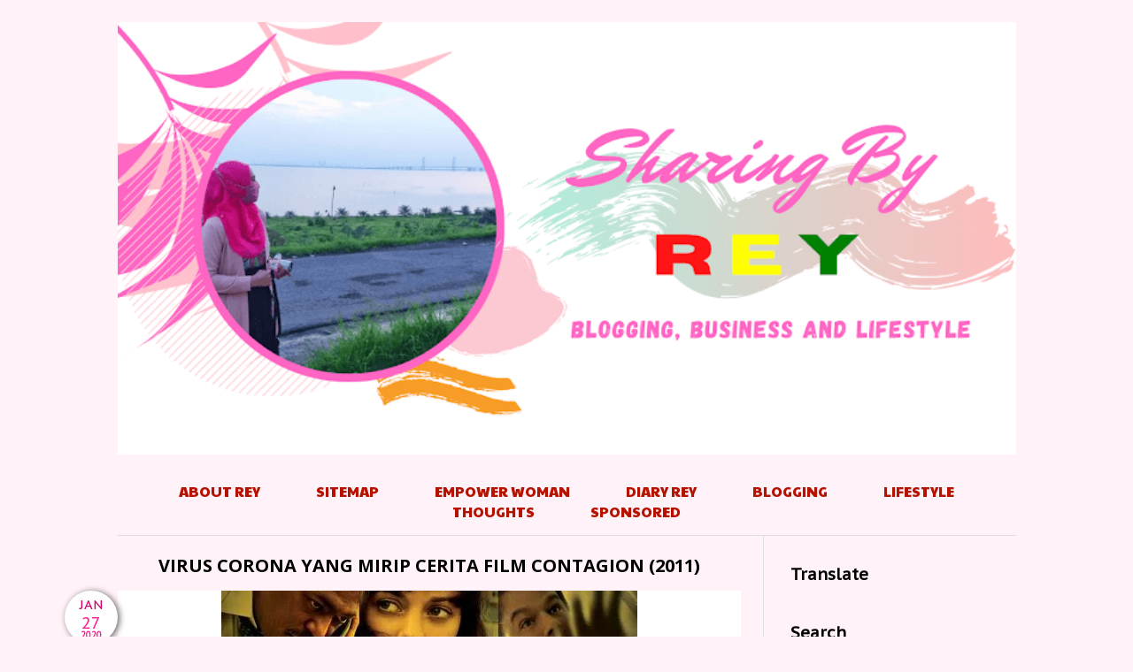

--- FILE ---
content_type: text/html; charset=utf-8
request_url: https://www.google.com/recaptcha/api2/aframe
body_size: 266
content:
<!DOCTYPE HTML><html><head><meta http-equiv="content-type" content="text/html; charset=UTF-8"></head><body><script nonce="0xWPpiDPf2DJtvyEbTEEbw">/** Anti-fraud and anti-abuse applications only. See google.com/recaptcha */ try{var clients={'sodar':'https://pagead2.googlesyndication.com/pagead/sodar?'};window.addEventListener("message",function(a){try{if(a.source===window.parent){var b=JSON.parse(a.data);var c=clients[b['id']];if(c){var d=document.createElement('img');d.src=c+b['params']+'&rc='+(localStorage.getItem("rc::a")?sessionStorage.getItem("rc::b"):"");window.document.body.appendChild(d);sessionStorage.setItem("rc::e",parseInt(sessionStorage.getItem("rc::e")||0)+1);localStorage.setItem("rc::h",'1769213380743');}}}catch(b){}});window.parent.postMessage("_grecaptcha_ready", "*");}catch(b){}</script></body></html>

--- FILE ---
content_type: text/javascript; charset=UTF-8
request_url: https://www.reyneraea.com//feeds/posts/summary?alt=json-in-script&orderby=published&max-results=999&callback=randomPosts
body_size: 77000
content:
// API callback
randomPosts({"version":"1.0","encoding":"UTF-8","feed":{"xmlns":"http://www.w3.org/2005/Atom","xmlns$openSearch":"http://a9.com/-/spec/opensearchrss/1.0/","xmlns$blogger":"http://schemas.google.com/blogger/2008","xmlns$georss":"http://www.georss.org/georss","xmlns$gd":"http://schemas.google.com/g/2005","xmlns$thr":"http://purl.org/syndication/thread/1.0","id":{"$t":"tag:blogger.com,1999:blog-2464952068965301536"},"updated":{"$t":"2026-01-23T19:51:06.241+07:00"},"category":[{"term":"Diary Rey"},{"term":"Blogging"},{"term":"Lifestyle"},{"term":"Sponsored Post"},{"term":"Thoughts"},{"term":"Tentang Bisnis"},{"term":"Parenting"},{"term":"Marriage"},{"term":"Movie"},{"term":"Kuliner"},{"term":"Surabaya"},{"term":"Healthy"},{"term":"Traveling"},{"term":"Media Sosial"},{"term":"Review Produk"},{"term":"Report Event"},{"term":"Lomba Blog"},{"term":"Techno"},{"term":"Wisata"},{"term":"Blogging Tech"},{"term":"Financial"},{"term":"Pengembangan Diri"},{"term":"Mental Health"},{"term":"Review Hotel"},{"term":"Influencer"},{"term":"Beauty"},{"term":"Empowering Woman"},{"term":"Blogging For Money"},{"term":"Relationship"},{"term":"Diary Darrell"},{"term":"Properti"},{"term":"Ramadan"},{"term":"Tips Ala Rey"},{"term":"Asuransi"},{"term":"Book Review"},{"term":"Diary Dayyan"},{"term":"Batu"},{"term":"BauBau"},{"term":"Buton"},{"term":"Fashion"},{"term":"Jakarta"},{"term":"Jogja"},{"term":"Blogger Surabaya"},{"term":"Probolinggo"},{"term":"Pandaan"},{"term":"Sidoarjo"},{"term":"Banyuwangi"},{"term":"E-book"},{"term":"GiveAway"},{"term":"Guest Post"},{"term":"Malang"},{"term":"Manajemen Waktu"},{"term":"Otomotif"},{"term":"Tangerang"},{"term":"Bali"},{"term":"Cirebon"},{"term":"Curhat"},{"term":"Jember"},{"term":"Madura"},{"term":"Mojokerto"},{"term":"Pasuruan"},{"term":"Solo"},{"term":"Working Mom Story"},{"term":"Bandung"},{"term":"Belitung"},{"term":"Blogger Collab"},{"term":"Depok"},{"term":"Jombang"},{"term":"Lamongan"},{"term":"Muna"},{"term":"Papua"},{"term":"Ramadan 2024"},{"term":"Review Kafe"},{"term":"Semarang"},{"term":"Sosok"},{"term":"Tretes"},{"term":"Turki"}],"title":{"type":"text","$t":"Sharing By Rey | Blog Reyne Raea"},"subtitle":{"type":"html","$t":"Blogger Baubau \/ Buton | Influencer Baubau bernama Reyne Raea dengan Blog Sharing By Rey mengelola blog pribadi dengan tulisan tentang pengalaman blogging, bagaimana me manajemen waktu nya, pengalaman menghasilkan uang dari media sosial, concern terhadap kesehatan mental IRT, serta gaya hidup di Baubau dan hobinya review film, kuliner serta opini"},"link":[{"rel":"http://schemas.google.com/g/2005#feed","type":"application/atom+xml","href":"https:\/\/www.reyneraea.com\/feeds\/posts\/summary"},{"rel":"self","type":"application/atom+xml","href":"https:\/\/www.blogger.com\/feeds\/2464952068965301536\/posts\/summary?alt=json-in-script\u0026max-results=999\u0026orderby=published"},{"rel":"alternate","type":"text/html","href":"https:\/\/www.reyneraea.com\/"},{"rel":"hub","href":"http://pubsubhubbub.appspot.com/"},{"rel":"next","type":"application/atom+xml","href":"https:\/\/www.blogger.com\/feeds\/2464952068965301536\/posts\/summary?alt=json-in-script\u0026start-index=1000\u0026max-results=999\u0026orderby=published"}],"author":[{"name":{"$t":"Reyne Raea"},"uri":{"$t":"http:\/\/www.blogger.com\/profile\/06748697916162473052"},"email":{"$t":"noreply@blogger.com"},"gd$image":{"rel":"http://schemas.google.com/g/2005#thumbnail","width":"25","height":"32","src":"\/\/blogger.googleusercontent.com\/img\/b\/R29vZ2xl\/AVvXsEjW4UVJ6UMKp8G-V2QWtjselVdr_0-KvY84c0F70lhJbKTQih-GaHs_h6CCEs_RbjRRSUPY3to5vpvf6pGML1tjoQj6fcNH-FsoWdhvFAkDVdwQ0Swzk1CxByuLZ3BJPfd6uuPg5ErBnFg_BBzZ1UtNt2cSenvKcwrqkPTu3IC_AD2kgaM\/s220\/beauty%20by%20rey.jpg"}}],"generator":{"version":"7.00","uri":"http://www.blogger.com","$t":"Blogger"},"openSearch$totalResults":{"$t":"1875"},"openSearch$startIndex":{"$t":"1"},"openSearch$itemsPerPage":{"$t":"999"},"entry":[{"id":{"$t":"tag:blogger.com,1999:blog-2464952068965301536.post-5826950266000973968"},"published":{"$t":"2026-01-12T10:39:00.035+07:00"},"updated":{"$t":"2026-01-13T10:49:05.595+07:00"},"category":[{"scheme":"http://www.blogger.com/atom/ns#","term":"Diary Rey"}],"title":{"type":"text","$t":"Mini Reuni Alumni STM di Zona 3 Palagimata Baubau: View Cantik, Cerita Lebih Indah"},"summary":{"type":"text","$t":"Sore itu saya bersiap keluar dengan berjalan kaki ke depan gang sambil mengenakan helm. Cuaca sore pukul 16.30 WITA terasa hangat oleh sisa-sisa mentari, yang dalam sekejap mulai tertutup awan tebal.Tiba-tiba ponsel saya berdering, terlihat di layar ada panggilan video dari teman alumni STM Negeri Baubau.\"Halo say!\"Sapa menyapa setelah menerima dan melihat wajah seorang sahabat lama yang "},"link":[{"rel":"replies","type":"application/atom+xml","href":"https:\/\/www.reyneraea.com\/feeds\/5826950266000973968\/comments\/default","title":"Posting Komentar"},{"rel":"replies","type":"text/html","href":"https:\/\/www.reyneraea.com\/2026\/01\/mini-reuni-alumni-stm-di-zona-3.html#comment-form","title":"1 Komentar"},{"rel":"edit","type":"application/atom+xml","href":"https:\/\/www.blogger.com\/feeds\/2464952068965301536\/posts\/default\/5826950266000973968"},{"rel":"self","type":"application/atom+xml","href":"https:\/\/www.blogger.com\/feeds\/2464952068965301536\/posts\/default\/5826950266000973968"},{"rel":"alternate","type":"text/html","href":"https:\/\/www.reyneraea.com\/2026\/01\/mini-reuni-alumni-stm-di-zona-3.html","title":"Mini Reuni Alumni STM di Zona 3 Palagimata Baubau: View Cantik, Cerita Lebih Indah"}],"author":[{"name":{"$t":"Reyne Raea"},"uri":{"$t":"http:\/\/www.blogger.com\/profile\/06748697916162473052"},"email":{"$t":"noreply@blogger.com"},"gd$image":{"rel":"http://schemas.google.com/g/2005#thumbnail","width":"25","height":"32","src":"\/\/blogger.googleusercontent.com\/img\/b\/R29vZ2xl\/AVvXsEjW4UVJ6UMKp8G-V2QWtjselVdr_0-KvY84c0F70lhJbKTQih-GaHs_h6CCEs_RbjRRSUPY3to5vpvf6pGML1tjoQj6fcNH-FsoWdhvFAkDVdwQ0Swzk1CxByuLZ3BJPfd6uuPg5ErBnFg_BBzZ1UtNt2cSenvKcwrqkPTu3IC_AD2kgaM\/s220\/beauty%20by%20rey.jpg"}}],"media$thumbnail":{"xmlns$media":"http://search.yahoo.com/mrss/","url":"https:\/\/blogger.googleusercontent.com\/img\/b\/R29vZ2xl\/AVvXsEjsscHNpLi9rChNOvYip7YmShhzqZN_5ODhXsu54Xv3tq3x1BVSA08u-eLQy_6eS7qtVB_FtEbFF1N6uv19V2Fo0Kv4iw5RBKXVbIKmLr5XSMJ5ROL3PLqSNW16psWF71oaLbf29ld0NzHB1weZY_0rBparhDMspRXK45jvhunrQSlgJuwjNsfXDoZFlXw\/s72-w640-h360-c\/mini%20reuni%20alumni%20stm%20negeri%20baubau.jpg","height":"72","width":"72"},"thr$total":{"$t":"1"}},{"id":{"$t":"tag:blogger.com,1999:blog-2464952068965301536.post-2352438114191828140"},"published":{"$t":"2026-01-06T15:39:00.135+07:00"},"updated":{"$t":"2026-01-08T22:49:56.941+07:00"},"category":[{"scheme":"http://www.blogger.com/atom/ns#","term":"Blogging"}],"title":{"type":"text","$t":"Evaluasi Blogging 2025 Dan Resolusi Blogging 2026 Ala Rey"},"summary":{"type":"text","$t":"Biasanya saya menulis hal ini di akhir tahun karena memang momen pasnya demikian ye kan. Tapi kali ini gapapa kali kalau saya membagikan evaluasi blogging tahun 2025, serta resolusi blogging tahun ini, di momen masih tahun baru ini.Sebelum menuliskan hal ini, saya coba cari tulisan lama, dan baru ngeh ternyata saya jarang melakukan hal ini. Setidaknya baru 2 kali saya lakukan di tahun 2022 dan "},"link":[{"rel":"replies","type":"application/atom+xml","href":"https:\/\/www.reyneraea.com\/feeds\/2352438114191828140\/comments\/default","title":"Posting Komentar"},{"rel":"replies","type":"text/html","href":"https:\/\/www.reyneraea.com\/2026\/01\/resolusi-blogging-2026-ala-rey.html#comment-form","title":"3 Komentar"},{"rel":"edit","type":"application/atom+xml","href":"https:\/\/www.blogger.com\/feeds\/2464952068965301536\/posts\/default\/2352438114191828140"},{"rel":"self","type":"application/atom+xml","href":"https:\/\/www.blogger.com\/feeds\/2464952068965301536\/posts\/default\/2352438114191828140"},{"rel":"alternate","type":"text/html","href":"https:\/\/www.reyneraea.com\/2026\/01\/resolusi-blogging-2026-ala-rey.html","title":"Evaluasi Blogging 2025 Dan Resolusi Blogging 2026 Ala Rey"}],"author":[{"name":{"$t":"Reyne Raea"},"uri":{"$t":"http:\/\/www.blogger.com\/profile\/06748697916162473052"},"email":{"$t":"noreply@blogger.com"},"gd$image":{"rel":"http://schemas.google.com/g/2005#thumbnail","width":"25","height":"32","src":"\/\/blogger.googleusercontent.com\/img\/b\/R29vZ2xl\/AVvXsEjW4UVJ6UMKp8G-V2QWtjselVdr_0-KvY84c0F70lhJbKTQih-GaHs_h6CCEs_RbjRRSUPY3to5vpvf6pGML1tjoQj6fcNH-FsoWdhvFAkDVdwQ0Swzk1CxByuLZ3BJPfd6uuPg5ErBnFg_BBzZ1UtNt2cSenvKcwrqkPTu3IC_AD2kgaM\/s220\/beauty%20by%20rey.jpg"}}],"media$thumbnail":{"xmlns$media":"http://search.yahoo.com/mrss/","url":"https:\/\/blogger.googleusercontent.com\/img\/b\/R29vZ2xl\/AVvXsEjzk9OU-6RUyGDY-G7LN7Smqnz4ImVMCAI1gt2xcu8AXp3UuuNqB_ZKRNbYdmXmSwMstbkCwaG81TNTBAe1tRDW3mZ9Xly2ZJPzmAF4U5sZtaW-slGvQvaN88Oce1IHm8PC8dmueMqs__-02Ega2KfS1MTWOQqt20Tm6aeMTr7GrOaOqTuSPqRgEjeGlRk\/s72-w640-h360-c\/resolusi%20blogging%202026%20ala%20rey.jpg","height":"72","width":"72"},"thr$total":{"$t":"3"}},{"id":{"$t":"tag:blogger.com,1999:blog-2464952068965301536.post-4198883773843842994"},"published":{"$t":"2026-01-01T16:40:00.001+07:00"},"updated":{"$t":"2026-01-01T16:48:19.770+07:00"},"category":[{"scheme":"http://www.blogger.com/atom/ns#","term":"Diary Rey"}],"title":{"type":"text","$t":"Day 1 of 365, Malam Pergantian Tahun Dan Cerita Tentang Militer"},"summary":{"type":"text","$t":"Day 1 of 365 ala ala Rey nih, *tssaaahhhh.\u0026nbsp;Anyway, gimana nih kabar Temans semua, ada yang begadang di pergantian tahun semalam?. Atau biasa aja kayak malam-malam lainnya.Sebenarnya saya juga terbiasa melewatkan malam begitu dengan biasa aja, hanya setelah si Kakak mulai remaja, dia senang banget jika kami melakukan sesuatu menikmatinya.Seperti 2 tahun lalu, kami keliling Surabaya dan "},"link":[{"rel":"replies","type":"application/atom+xml","href":"https:\/\/www.reyneraea.com\/feeds\/4198883773843842994\/comments\/default","title":"Posting Komentar"},{"rel":"replies","type":"text/html","href":"https:\/\/www.reyneraea.com\/2026\/01\/day-1-of-365-malam-pergantian-tahun.html#comment-form","title":"2 Komentar"},{"rel":"edit","type":"application/atom+xml","href":"https:\/\/www.blogger.com\/feeds\/2464952068965301536\/posts\/default\/4198883773843842994"},{"rel":"self","type":"application/atom+xml","href":"https:\/\/www.blogger.com\/feeds\/2464952068965301536\/posts\/default\/4198883773843842994"},{"rel":"alternate","type":"text/html","href":"https:\/\/www.reyneraea.com\/2026\/01\/day-1-of-365-malam-pergantian-tahun.html","title":"Day 1 of 365, Malam Pergantian Tahun Dan Cerita Tentang Militer"}],"author":[{"name":{"$t":"Reyne Raea"},"uri":{"$t":"http:\/\/www.blogger.com\/profile\/06748697916162473052"},"email":{"$t":"noreply@blogger.com"},"gd$image":{"rel":"http://schemas.google.com/g/2005#thumbnail","width":"25","height":"32","src":"\/\/blogger.googleusercontent.com\/img\/b\/R29vZ2xl\/AVvXsEjW4UVJ6UMKp8G-V2QWtjselVdr_0-KvY84c0F70lhJbKTQih-GaHs_h6CCEs_RbjRRSUPY3to5vpvf6pGML1tjoQj6fcNH-FsoWdhvFAkDVdwQ0Swzk1CxByuLZ3BJPfd6uuPg5ErBnFg_BBzZ1UtNt2cSenvKcwrqkPTu3IC_AD2kgaM\/s220\/beauty%20by%20rey.jpg"}}],"media$thumbnail":{"xmlns$media":"http://search.yahoo.com/mrss/","url":"https:\/\/blogger.googleusercontent.com\/img\/b\/R29vZ2xl\/AVvXsEg4-a9gV6xetyWzd7eljeZhBqA3F2AVQ6Ye2zlokZhnjVlkQ0Jg4XrdRVVcn2oBmLqUpL56A_L8ZUVN-75Gs0eakk5fvCmGJtcrNBbm3Na4hHNLV4CCin7pAdD5KyQt_UWqa1Zw3J65Ro-WAb9azoTcDpm-xhl_-EqmXRrjKqPlou7IBPXO047nCP1JK9A\/s72-w640-h360-c\/day%201%20of%20365.jpg","height":"72","width":"72"},"thr$total":{"$t":"2"}},{"id":{"$t":"tag:blogger.com,1999:blog-2464952068965301536.post-4377894348316097291"},"published":{"$t":"2025-12-30T18:30:00.003+07:00"},"updated":{"$t":"2025-12-30T18:30:39.201+07:00"},"category":[{"scheme":"http://www.blogger.com/atom/ns#","term":"Diary Rey"}],"title":{"type":"text","$t":"Rey on 2025, Benar-Benar Seperti Chitato!"},"summary":{"type":"text","$t":"Sebentar lagi kita akan mengucapkan selamat tinggal pada tahun 2025, dan menyambut tahun baru 2026. Rasanya selama setahunan ini nggak kerasa ya, ketika kita sudah berada di penghujung waktu kayak gini.Saya jadi pengen merangkum kembali hal-hal yang saya alami selama setahunan ini, sebagai pengingat untuk selalu bersyukur karena, hei it's almost 2026, and i still alive, Alhamdulillah.Berikut "},"link":[{"rel":"replies","type":"application/atom+xml","href":"https:\/\/www.reyneraea.com\/feeds\/4377894348316097291\/comments\/default","title":"Posting Komentar"},{"rel":"replies","type":"text/html","href":"https:\/\/www.reyneraea.com\/2025\/12\/rey-on-2025-benar-benar-seperti-chitato.html#comment-form","title":"2 Komentar"},{"rel":"edit","type":"application/atom+xml","href":"https:\/\/www.blogger.com\/feeds\/2464952068965301536\/posts\/default\/4377894348316097291"},{"rel":"self","type":"application/atom+xml","href":"https:\/\/www.blogger.com\/feeds\/2464952068965301536\/posts\/default\/4377894348316097291"},{"rel":"alternate","type":"text/html","href":"https:\/\/www.reyneraea.com\/2025\/12\/rey-on-2025-benar-benar-seperti-chitato.html","title":"Rey on 2025, Benar-Benar Seperti Chitato!"}],"author":[{"name":{"$t":"Reyne Raea"},"uri":{"$t":"http:\/\/www.blogger.com\/profile\/06748697916162473052"},"email":{"$t":"noreply@blogger.com"},"gd$image":{"rel":"http://schemas.google.com/g/2005#thumbnail","width":"25","height":"32","src":"\/\/blogger.googleusercontent.com\/img\/b\/R29vZ2xl\/AVvXsEjW4UVJ6UMKp8G-V2QWtjselVdr_0-KvY84c0F70lhJbKTQih-GaHs_h6CCEs_RbjRRSUPY3to5vpvf6pGML1tjoQj6fcNH-FsoWdhvFAkDVdwQ0Swzk1CxByuLZ3BJPfd6uuPg5ErBnFg_BBzZ1UtNt2cSenvKcwrqkPTu3IC_AD2kgaM\/s220\/beauty%20by%20rey.jpg"}}],"media$thumbnail":{"xmlns$media":"http://search.yahoo.com/mrss/","url":"https:\/\/blogger.googleusercontent.com\/img\/b\/R29vZ2xl\/AVvXsEimi8qodJSzL8HLBQoxjDF_GCP_DMu42P7cqXVzHv5wiEQMjMjZbUeDDbd2qMKGQaFLZViQQXI1bQ3Q1B2GIeLY5UplWvF6P804RoZwD0nPCLfw-61_xW_Zy0bc5fgtIoAtXPt7QNDRjRMRln5eMTVYsAI8ElbvCEXO4L3ugIuqC34UzpaJMA_7IBuMiqQ\/s72-w640-h360-c\/rey%20on%202025.jpg","height":"72","width":"72"},"thr$total":{"$t":"2"}},{"id":{"$t":"tag:blogger.com,1999:blog-2464952068965301536.post-1968354806046705017"},"published":{"$t":"2025-12-21T18:29:00.002+07:00"},"updated":{"$t":"2025-12-21T18:29:10.467+07:00"},"category":[{"scheme":"http://www.blogger.com/atom/ns#","term":"Lifestyle"},{"scheme":"http://www.blogger.com/atom/ns#","term":"Sponsored Post"}],"title":{"type":"text","$t":"Electric Truck sebagai Solusi Kendaraan Komersial Masa Depan"},"summary":{"type":"text","$t":"Perkembangan kendaraan listrik tidak hanya terjadi pada sektor mobil penumpang dan bus, tetapi juga mulai merambah ke kendaraan berat. Salah satu inovasi yang semakin mendapat perhatian adalah electric truck atau truk listrik.\u0026nbsp;Kendaraan ini dirancang untuk mendukung aktivitas logistik dan industri dengan cara yang lebih efisien, senyap, dan ramah lingkungan.\u0026nbsp;Di tengah tuntutan "},"link":[{"rel":"replies","type":"application/atom+xml","href":"https:\/\/www.reyneraea.com\/feeds\/1968354806046705017\/comments\/default","title":"Posting Komentar"},{"rel":"replies","type":"text/html","href":"https:\/\/www.reyneraea.com\/2025\/12\/electric-truck-sebagai-solusi-kendaraan.html#comment-form","title":"2 Komentar"},{"rel":"edit","type":"application/atom+xml","href":"https:\/\/www.blogger.com\/feeds\/2464952068965301536\/posts\/default\/1968354806046705017"},{"rel":"self","type":"application/atom+xml","href":"https:\/\/www.blogger.com\/feeds\/2464952068965301536\/posts\/default\/1968354806046705017"},{"rel":"alternate","type":"text/html","href":"https:\/\/www.reyneraea.com\/2025\/12\/electric-truck-sebagai-solusi-kendaraan.html","title":"Electric Truck sebagai Solusi Kendaraan Komersial Masa Depan"}],"author":[{"name":{"$t":"Reyne Raea"},"uri":{"$t":"http:\/\/www.blogger.com\/profile\/06748697916162473052"},"email":{"$t":"noreply@blogger.com"},"gd$image":{"rel":"http://schemas.google.com/g/2005#thumbnail","width":"25","height":"32","src":"\/\/blogger.googleusercontent.com\/img\/b\/R29vZ2xl\/AVvXsEjW4UVJ6UMKp8G-V2QWtjselVdr_0-KvY84c0F70lhJbKTQih-GaHs_h6CCEs_RbjRRSUPY3to5vpvf6pGML1tjoQj6fcNH-FsoWdhvFAkDVdwQ0Swzk1CxByuLZ3BJPfd6uuPg5ErBnFg_BBzZ1UtNt2cSenvKcwrqkPTu3IC_AD2kgaM\/s220\/beauty%20by%20rey.jpg"}}],"media$thumbnail":{"xmlns$media":"http://search.yahoo.com/mrss/","url":"https:\/\/blogger.googleusercontent.com\/img\/b\/R29vZ2xl\/AVvXsEiLZhqcXzPU9GH2c3FsJh-IRO23dhsWMCieeunI0w4vfErlSveoKb5tEUgt9apVDdWeQrF7RleUzec9Lc6aDXSkKJfz0n4bvYD2NhirR9626OfUd0VTrOIkTQbI6qvaUjkZGEpw6wpp73-ad2_aihaHeW1-iPHmkThP4PthwVlavcWLsm8ydCT4WD9sPHA\/s72-w640-h360-c\/electric%20truck%20invi%20indonesia.jpg","height":"72","width":"72"},"thr$total":{"$t":"2"}},{"id":{"$t":"tag:blogger.com,1999:blog-2464952068965301536.post-3479336663510045934"},"published":{"$t":"2025-12-19T12:45:00.005+07:00"},"updated":{"$t":"2025-12-19T12:47:59.746+07:00"},"category":[{"scheme":"http://www.blogger.com/atom/ns#","term":"Lifestyle"}],"title":{"type":"text","$t":"Pengalaman Bayar Pajak Tahunan Sepeda Motor Secara Online Dan Cetak E-TBPKB Mandiri, Penuh Drama!"},"summary":{"type":"text","$t":"Pajak tahunan sepeda motor kesayangan saya yang usianya lebih tua dari anak-anak itu, jatuh tempo di bulan Desember. Karenanya, sebelum lewat tanggalnya saya bergegas mengurus pembayarannya.Kebetulan tahun lalu saya memilih bayar pajak tahunannya lewat online, karena penasaran kan caranya. Awalnya saya pakai Signal, tapi kok bingung sendiri caranya. Akhirnya putusin pakai Aplikasi GoPay aja.Bayar"},"link":[{"rel":"replies","type":"application/atom+xml","href":"https:\/\/www.reyneraea.com\/feeds\/3479336663510045934\/comments\/default","title":"Posting Komentar"},{"rel":"replies","type":"text/html","href":"https:\/\/www.reyneraea.com\/2025\/12\/pengalaman-bayar-pajak-tahunan-sepeda-motor-online.html#comment-form","title":"1 Komentar"},{"rel":"edit","type":"application/atom+xml","href":"https:\/\/www.blogger.com\/feeds\/2464952068965301536\/posts\/default\/3479336663510045934"},{"rel":"self","type":"application/atom+xml","href":"https:\/\/www.blogger.com\/feeds\/2464952068965301536\/posts\/default\/3479336663510045934"},{"rel":"alternate","type":"text/html","href":"https:\/\/www.reyneraea.com\/2025\/12\/pengalaman-bayar-pajak-tahunan-sepeda-motor-online.html","title":"Pengalaman Bayar Pajak Tahunan Sepeda Motor Secara Online Dan Cetak E-TBPKB Mandiri, Penuh Drama!"}],"author":[{"name":{"$t":"Reyne Raea"},"uri":{"$t":"http:\/\/www.blogger.com\/profile\/06748697916162473052"},"email":{"$t":"noreply@blogger.com"},"gd$image":{"rel":"http://schemas.google.com/g/2005#thumbnail","width":"25","height":"32","src":"\/\/blogger.googleusercontent.com\/img\/b\/R29vZ2xl\/AVvXsEjW4UVJ6UMKp8G-V2QWtjselVdr_0-KvY84c0F70lhJbKTQih-GaHs_h6CCEs_RbjRRSUPY3to5vpvf6pGML1tjoQj6fcNH-FsoWdhvFAkDVdwQ0Swzk1CxByuLZ3BJPfd6uuPg5ErBnFg_BBzZ1UtNt2cSenvKcwrqkPTu3IC_AD2kgaM\/s220\/beauty%20by%20rey.jpg"}}],"media$thumbnail":{"xmlns$media":"http://search.yahoo.com/mrss/","url":"https:\/\/blogger.googleusercontent.com\/img\/b\/R29vZ2xl\/AVvXsEjYvzsyXQ9p8JfR0CN_BTpm54H3oaZkdM9G6fisonqwjfD4kHiqkeASXUKJ4M8xyJUWFJ4H-aQs2qY7k0bJ4XqbiWi27jb0qIriHxWcfFYStklOIDZa73WSh4vqnhlHIysWQeIHct7_R0Z-spcXcdoekJ2vsVB_rz_J1vz01VXs-gMXNYuxH8i6kNKr7do\/s72-w640-h360-c\/bayar%20pajak%20tahunan%20sepeda%20motor%20online.jpg","height":"72","width":"72"},"thr$total":{"$t":"1"}},{"id":{"$t":"tag:blogger.com,1999:blog-2464952068965301536.post-7819731453648450021"},"published":{"$t":"2025-12-18T16:30:00.011+07:00"},"updated":{"$t":"2025-12-18T16:44:57.183+07:00"},"category":[{"scheme":"http://www.blogger.com/atom/ns#","term":"Lifestyle"},{"scheme":"http://www.blogger.com/atom/ns#","term":"Sponsored Post"}],"title":{"type":"text","$t":"Kenapa Kamu Perlu Gunakan Kalkulator BMI Sebelum Diet?"},"summary":{"type":"text","$t":"Keinginan untuk memulai diet sering muncul karena berbagai alasan, mulai dari ingin tampil lebih percaya diri hingga menjaga kesehatan jangka panjang. Namun, sebelum mengubah pola makan secara drastis, Kamu perlu memahami kondisi tubuh secara objektif.\u0026nbsp;Salah satu cara yang banyak digunakan adalah dengan bantuan kalkulator BMI yang mampu memberikan gambaran awal mengenai perbandingan tinggi "},"link":[{"rel":"replies","type":"application/atom+xml","href":"https:\/\/www.reyneraea.com\/feeds\/7819731453648450021\/comments\/default","title":"Posting Komentar"},{"rel":"replies","type":"text/html","href":"https:\/\/www.reyneraea.com\/2025\/12\/kenapa-kamu-perlu-gunakan-kalkulator-bmi.html#comment-form","title":"1 Komentar"},{"rel":"edit","type":"application/atom+xml","href":"https:\/\/www.blogger.com\/feeds\/2464952068965301536\/posts\/default\/7819731453648450021"},{"rel":"self","type":"application/atom+xml","href":"https:\/\/www.blogger.com\/feeds\/2464952068965301536\/posts\/default\/7819731453648450021"},{"rel":"alternate","type":"text/html","href":"https:\/\/www.reyneraea.com\/2025\/12\/kenapa-kamu-perlu-gunakan-kalkulator-bmi.html","title":"Kenapa Kamu Perlu Gunakan Kalkulator BMI Sebelum Diet?"}],"author":[{"name":{"$t":"Reyne Raea"},"uri":{"$t":"http:\/\/www.blogger.com\/profile\/06748697916162473052"},"email":{"$t":"noreply@blogger.com"},"gd$image":{"rel":"http://schemas.google.com/g/2005#thumbnail","width":"25","height":"32","src":"\/\/blogger.googleusercontent.com\/img\/b\/R29vZ2xl\/AVvXsEjW4UVJ6UMKp8G-V2QWtjselVdr_0-KvY84c0F70lhJbKTQih-GaHs_h6CCEs_RbjRRSUPY3to5vpvf6pGML1tjoQj6fcNH-FsoWdhvFAkDVdwQ0Swzk1CxByuLZ3BJPfd6uuPg5ErBnFg_BBzZ1UtNt2cSenvKcwrqkPTu3IC_AD2kgaM\/s220\/beauty%20by%20rey.jpg"}}],"media$thumbnail":{"xmlns$media":"http://search.yahoo.com/mrss/","url":"https:\/\/blogger.googleusercontent.com\/img\/b\/R29vZ2xl\/AVvXsEj8oVjC-fk_S-bggla1I3KvviajCAaGtXqY-tQ9UqUblRo-yHYjE20E___9TNb_VpwWvLeryjwCCjczM3I_0zyAP7wXTJl0_2wFNCvzBPzt4E0ZaKBfluxMaJhV9vsi4SSEydEmnXytepjnlBqX3fgfU28KobpTjN3p9IvDcAs3_N3qZT0WdXU0FjFbHaM\/s72-w640-h360-c\/kalkulator%20bmi.jpg","height":"72","width":"72"},"thr$total":{"$t":"1"}},{"id":{"$t":"tag:blogger.com,1999:blog-2464952068965301536.post-1190016309487953345"},"published":{"$t":"2025-12-17T16:11:00.106+07:00"},"updated":{"$t":"2025-12-18T22:58:51.768+07:00"},"category":[{"scheme":"http://www.blogger.com/atom/ns#","term":"Diary Rey"}],"title":{"type":"text","$t":"Tidak Trauma, Tapi Muak!"},"summary":{"type":"text","$t":"Saya pengen nulis curhat lagi tentang hal yang mengganggu saya akhir-akhir ini. Bermula dari obrolan dengan kakak saya satu-satunya, tentang papinya anak-anak.Kakak saya berharap agar saya bisa berbaikan dengan papinya anak-anak.\u0026nbsp;Jujur, saya tak pernah menutup pintu untuk 'berbaikan', namun bukan dengan cara saya yang harus mengejar-ngejar dan berjuang untuk mengetuk hatinya.Karena, bahkan "},"link":[{"rel":"replies","type":"application/atom+xml","href":"https:\/\/www.reyneraea.com\/feeds\/1190016309487953345\/comments\/default","title":"Posting Komentar"},{"rel":"replies","type":"text/html","href":"https:\/\/www.reyneraea.com\/2025\/12\/tidak-trauma-tapi-muak.html#comment-form","title":"2 Komentar"},{"rel":"edit","type":"application/atom+xml","href":"https:\/\/www.blogger.com\/feeds\/2464952068965301536\/posts\/default\/1190016309487953345"},{"rel":"self","type":"application/atom+xml","href":"https:\/\/www.blogger.com\/feeds\/2464952068965301536\/posts\/default\/1190016309487953345"},{"rel":"alternate","type":"text/html","href":"https:\/\/www.reyneraea.com\/2025\/12\/tidak-trauma-tapi-muak.html","title":"Tidak Trauma, Tapi Muak!"}],"author":[{"name":{"$t":"Reyne Raea"},"uri":{"$t":"http:\/\/www.blogger.com\/profile\/06748697916162473052"},"email":{"$t":"noreply@blogger.com"},"gd$image":{"rel":"http://schemas.google.com/g/2005#thumbnail","width":"25","height":"32","src":"\/\/blogger.googleusercontent.com\/img\/b\/R29vZ2xl\/AVvXsEjW4UVJ6UMKp8G-V2QWtjselVdr_0-KvY84c0F70lhJbKTQih-GaHs_h6CCEs_RbjRRSUPY3to5vpvf6pGML1tjoQj6fcNH-FsoWdhvFAkDVdwQ0Swzk1CxByuLZ3BJPfd6uuPg5ErBnFg_BBzZ1UtNt2cSenvKcwrqkPTu3IC_AD2kgaM\/s220\/beauty%20by%20rey.jpg"}}],"media$thumbnail":{"xmlns$media":"http://search.yahoo.com/mrss/","url":"https:\/\/blogger.googleusercontent.com\/img\/b\/R29vZ2xl\/AVvXsEilm65YOme_qkblFazdqzElV9pYkt65ND-R1khPBBOkKKA_RN9Wyfcn1XFpi_F5KFrklpLsfvufA0HtLJmL4HRX1DlByYz49E5Cf3f-B8LKv9jCySaJYyZOW-CTWoTiqwShDHPHHugXPAY-ja89y0Psgs4aZ0TLE1BC1gKg-_4ve_HQ74aMEWF3L4j1tGk\/s72-c\/tidak%20trauma%20tapi%20muak.jpg","height":"72","width":"72"},"thr$total":{"$t":"2"}},{"id":{"$t":"tag:blogger.com,1999:blog-2464952068965301536.post-4806709184238683115"},"published":{"$t":"2025-12-17T05:45:00.010+07:00"},"updated":{"$t":"2025-12-17T05:48:22.845+07:00"},"category":[{"scheme":"http://www.blogger.com/atom/ns#","term":"Financial"},{"scheme":"http://www.blogger.com/atom/ns#","term":"Sponsored Post"}],"title":{"type":"text","$t":"Asuransi Unit Link: Solusi Perlindungan dan Investasi dalam Satu Produk"},"summary":{"type":"text","$t":"Dalam dunia perencanaan keuangan modern, masyarakat semakin mencari solusi yang tidak hanya memberikan perlindungan, tetapi juga peluang pertumbuhan dana.\u0026nbsp;Salah satu produk yang cukup populer di Indonesia adalah asuransi unit link. Produk ini menggabungkan manfaat perlindungan jiwa dengan investasi, sehingga sering dianggap sebagai solusi praktis bagi mereka yang ingin “dua manfaat dalam "},"link":[{"rel":"replies","type":"application/atom+xml","href":"https:\/\/www.reyneraea.com\/feeds\/4806709184238683115\/comments\/default","title":"Posting Komentar"},{"rel":"replies","type":"text/html","href":"https:\/\/www.reyneraea.com\/2025\/12\/asuransi-unit-link-solusi-perlindungan.html#comment-form","title":"0 Komentar"},{"rel":"edit","type":"application/atom+xml","href":"https:\/\/www.blogger.com\/feeds\/2464952068965301536\/posts\/default\/4806709184238683115"},{"rel":"self","type":"application/atom+xml","href":"https:\/\/www.blogger.com\/feeds\/2464952068965301536\/posts\/default\/4806709184238683115"},{"rel":"alternate","type":"text/html","href":"https:\/\/www.reyneraea.com\/2025\/12\/asuransi-unit-link-solusi-perlindungan.html","title":"Asuransi Unit Link: Solusi Perlindungan dan Investasi dalam Satu Produk"}],"author":[{"name":{"$t":"Reyne Raea"},"uri":{"$t":"http:\/\/www.blogger.com\/profile\/06748697916162473052"},"email":{"$t":"noreply@blogger.com"},"gd$image":{"rel":"http://schemas.google.com/g/2005#thumbnail","width":"25","height":"32","src":"\/\/blogger.googleusercontent.com\/img\/b\/R29vZ2xl\/AVvXsEjW4UVJ6UMKp8G-V2QWtjselVdr_0-KvY84c0F70lhJbKTQih-GaHs_h6CCEs_RbjRRSUPY3to5vpvf6pGML1tjoQj6fcNH-FsoWdhvFAkDVdwQ0Swzk1CxByuLZ3BJPfd6uuPg5ErBnFg_BBzZ1UtNt2cSenvKcwrqkPTu3IC_AD2kgaM\/s220\/beauty%20by%20rey.jpg"}}],"media$thumbnail":{"xmlns$media":"http://search.yahoo.com/mrss/","url":"https:\/\/blogger.googleusercontent.com\/img\/b\/R29vZ2xl\/AVvXsEh4xOwaYh-lrqPim52kcGUqLXhvAYIB-bspbobDgwih42CfaJoXyejvyk4NTX6zJhQ31R7YF4pQNJaHYeJw_8H34jQ6ZNtNtjncVVD7dClXNHLSr7Cr_Zgh3beQz2Hdp9l5ndRXt0txV6AQR_H-vDFs36b6WY59BnT-4ba5GJQTsPKnX3VuRdvHuAVy2xo\/s72-w640-h360-c\/asuransi%20unit%20link.jpg","height":"72","width":"72"},"thr$total":{"$t":"0"}},{"id":{"$t":"tag:blogger.com,1999:blog-2464952068965301536.post-6104222158350756910"},"published":{"$t":"2025-12-13T06:52:00.003+07:00"},"updated":{"$t":"2025-12-13T06:52:37.400+07:00"},"category":[{"scheme":"http://www.blogger.com/atom/ns#","term":"Empowering Woman"},{"scheme":"http://www.blogger.com/atom/ns#","term":"Working Mom Story"}],"title":{"type":"text","$t":"Refleksi Ala Rey, Bekerja dengan Hati \u0026 Bertahan dengan Realita"},"summary":{"type":"text","$t":"\"Dok, apa sih rahasianya, sehingga pendapatan RS meningkat dratis di masa kepemimpinannya sebagai direktur RSUD periode lalu?\", tanya saya kepada seorang mantan Direktur RS beberapa waktu lalu.\"Simple, saya usahakan agar semua pekerja disejahterakan!\", jawabnya yakin.Baca juga : Cerita Di Balik Kesuksesan Mantan Direktur RSUD Kota BaubauKetika itu saya cuman manggut-manggut, meskipun sebagai '"},"link":[{"rel":"replies","type":"application/atom+xml","href":"https:\/\/www.reyneraea.com\/feeds\/6104222158350756910\/comments\/default","title":"Posting Komentar"},{"rel":"replies","type":"text/html","href":"https:\/\/www.reyneraea.com\/2025\/12\/refleksi-ala-rey-bekerja-dengan-hati.html#comment-form","title":"0 Komentar"},{"rel":"edit","type":"application/atom+xml","href":"https:\/\/www.blogger.com\/feeds\/2464952068965301536\/posts\/default\/6104222158350756910"},{"rel":"self","type":"application/atom+xml","href":"https:\/\/www.blogger.com\/feeds\/2464952068965301536\/posts\/default\/6104222158350756910"},{"rel":"alternate","type":"text/html","href":"https:\/\/www.reyneraea.com\/2025\/12\/refleksi-ala-rey-bekerja-dengan-hati.html","title":"Refleksi Ala Rey, Bekerja dengan Hati \u0026 Bertahan dengan Realita"}],"author":[{"name":{"$t":"Reyne Raea"},"uri":{"$t":"http:\/\/www.blogger.com\/profile\/06748697916162473052"},"email":{"$t":"noreply@blogger.com"},"gd$image":{"rel":"http://schemas.google.com/g/2005#thumbnail","width":"25","height":"32","src":"\/\/blogger.googleusercontent.com\/img\/b\/R29vZ2xl\/AVvXsEjW4UVJ6UMKp8G-V2QWtjselVdr_0-KvY84c0F70lhJbKTQih-GaHs_h6CCEs_RbjRRSUPY3to5vpvf6pGML1tjoQj6fcNH-FsoWdhvFAkDVdwQ0Swzk1CxByuLZ3BJPfd6uuPg5ErBnFg_BBzZ1UtNt2cSenvKcwrqkPTu3IC_AD2kgaM\/s220\/beauty%20by%20rey.jpg"}}],"media$thumbnail":{"xmlns$media":"http://search.yahoo.com/mrss/","url":"https:\/\/blogger.googleusercontent.com\/img\/b\/R29vZ2xl\/AVvXsEiYLtKW_WT1MIl00gQBuIHDQLuDIwbKxHg9SNqhV9jEo2KMXCIiYIwBGdWMYsBsaUqAwVkLBiYwphKV5XpzbR11JaHM1a-Vgk0eyTfKeM9NH3jVevzSoJA42ewLEDb_14-SZBx8wLMpViGdKkDJ97KPgSARRzFaF4FbEz9V1388AqrROUPKqiclOxmx6lY\/s72-c\/refleksi%20ala%20rey.jpg","height":"72","width":"72"},"thr$total":{"$t":"0"}},{"id":{"$t":"tag:blogger.com,1999:blog-2464952068965301536.post-2943416683444679216"},"published":{"$t":"2025-12-11T13:53:00.004+07:00"},"updated":{"$t":"2025-12-11T13:53:59.744+07:00"},"category":[{"scheme":"http://www.blogger.com/atom/ns#","term":"Diary Rey"},{"scheme":"http://www.blogger.com/atom/ns#","term":"Empowering Woman"},{"scheme":"http://www.blogger.com/atom/ns#","term":"Working Mom Story"}],"title":{"type":"text","$t":"IRT 40 Tahunan Back To Work Again, Ini Tantangannya!"},"summary":{"type":"text","$t":"Iya, temans nggak salah baca, ternyata IRT usia 40an tahun, masih bisa kembali bekerja kantoran, in this economy and time pulak.Jadi, bagi IRT usia 30an nggak perlu terlalu overthinking. Kalau emang digariskan rezekinya harus bekerja kantoran lagi, insya Allah usia berapapun, BISA.Tapiiiii, ada banyak TAPInya ya!.Oh ya, sebelumnya saya jadi pengen kasih sebuah cerita flash back dulu deh.20an "},"link":[{"rel":"replies","type":"application/atom+xml","href":"https:\/\/www.reyneraea.com\/feeds\/2943416683444679216\/comments\/default","title":"Posting Komentar"},{"rel":"replies","type":"text/html","href":"https:\/\/www.reyneraea.com\/2025\/12\/tantangan-irt-40-tahunan-back-to-work.html#comment-form","title":"0 Komentar"},{"rel":"edit","type":"application/atom+xml","href":"https:\/\/www.blogger.com\/feeds\/2464952068965301536\/posts\/default\/2943416683444679216"},{"rel":"self","type":"application/atom+xml","href":"https:\/\/www.blogger.com\/feeds\/2464952068965301536\/posts\/default\/2943416683444679216"},{"rel":"alternate","type":"text/html","href":"https:\/\/www.reyneraea.com\/2025\/12\/tantangan-irt-40-tahunan-back-to-work.html","title":"IRT 40 Tahunan Back To Work Again, Ini Tantangannya!"}],"author":[{"name":{"$t":"Reyne Raea"},"uri":{"$t":"http:\/\/www.blogger.com\/profile\/06748697916162473052"},"email":{"$t":"noreply@blogger.com"},"gd$image":{"rel":"http://schemas.google.com/g/2005#thumbnail","width":"25","height":"32","src":"\/\/blogger.googleusercontent.com\/img\/b\/R29vZ2xl\/AVvXsEjW4UVJ6UMKp8G-V2QWtjselVdr_0-KvY84c0F70lhJbKTQih-GaHs_h6CCEs_RbjRRSUPY3to5vpvf6pGML1tjoQj6fcNH-FsoWdhvFAkDVdwQ0Swzk1CxByuLZ3BJPfd6uuPg5ErBnFg_BBzZ1UtNt2cSenvKcwrqkPTu3IC_AD2kgaM\/s220\/beauty%20by%20rey.jpg"}}],"media$thumbnail":{"xmlns$media":"http://search.yahoo.com/mrss/","url":"https:\/\/blogger.googleusercontent.com\/img\/b\/R29vZ2xl\/[base64]\/s72-c\/irt%2040%20tahun%20back%20to%20work.jpg","height":"72","width":"72"},"thr$total":{"$t":"0"}},{"id":{"$t":"tag:blogger.com,1999:blog-2464952068965301536.post-7524337288579340879"},"published":{"$t":"2025-12-03T17:36:00.004+07:00"},"updated":{"$t":"2025-12-03T17:36:55.318+07:00"},"category":[{"scheme":"http://www.blogger.com/atom/ns#","term":"Diary Rey"}],"title":{"type":"text","$t":"Diary Shift Malam Ala Rey, Pasien Kabur Tanpa Membayar"},"summary":{"type":"text","$t":"Judulnya saya ganti aja jadi Diary shift malam, karena sebelumnya yang Diary working the graveyard shift, terlalu panjang dong, hehehe.\u0026nbsp;Btw, as you know sudah 4 bulanan ini saya kembali bekerja kantoran, dan kali ini 'nyangkut' di sebuah klinik yang kerjaannya di front office plus plus, *uhuk.Karena kerja di usaha pelayanan kesehatan, tentu saja bukanya 24 jam, dan begitulah saya akhirnya "},"link":[{"rel":"replies","type":"application/atom+xml","href":"https:\/\/www.reyneraea.com\/feeds\/7524337288579340879\/comments\/default","title":"Posting Komentar"},{"rel":"replies","type":"text/html","href":"https:\/\/www.reyneraea.com\/2025\/12\/diary-shift-malam-ala-rey-pasien-kabur.html#comment-form","title":"1 Komentar"},{"rel":"edit","type":"application/atom+xml","href":"https:\/\/www.blogger.com\/feeds\/2464952068965301536\/posts\/default\/7524337288579340879"},{"rel":"self","type":"application/atom+xml","href":"https:\/\/www.blogger.com\/feeds\/2464952068965301536\/posts\/default\/7524337288579340879"},{"rel":"alternate","type":"text/html","href":"https:\/\/www.reyneraea.com\/2025\/12\/diary-shift-malam-ala-rey-pasien-kabur.html","title":"Diary Shift Malam Ala Rey, Pasien Kabur Tanpa Membayar"}],"author":[{"name":{"$t":"Reyne Raea"},"uri":{"$t":"http:\/\/www.blogger.com\/profile\/06748697916162473052"},"email":{"$t":"noreply@blogger.com"},"gd$image":{"rel":"http://schemas.google.com/g/2005#thumbnail","width":"25","height":"32","src":"\/\/blogger.googleusercontent.com\/img\/b\/R29vZ2xl\/AVvXsEjW4UVJ6UMKp8G-V2QWtjselVdr_0-KvY84c0F70lhJbKTQih-GaHs_h6CCEs_RbjRRSUPY3to5vpvf6pGML1tjoQj6fcNH-FsoWdhvFAkDVdwQ0Swzk1CxByuLZ3BJPfd6uuPg5ErBnFg_BBzZ1UtNt2cSenvKcwrqkPTu3IC_AD2kgaM\/s220\/beauty%20by%20rey.jpg"}}],"media$thumbnail":{"xmlns$media":"http://search.yahoo.com/mrss/","url":"https:\/\/blogger.googleusercontent.com\/img\/b\/R29vZ2xl\/AVvXsEhnbPuU8XZT8BSVYrVRqXos9Hrx06Svm06TFjvr4ji8utlbPb1HFjZGmUxnFfN0HOm4I87dIBOAV1cF95EOvmoNwMVOf06bwxVikujiCexJTQlZvUlPfT9lg-6i0J1nl-tK8QMflQIGq04LCBKCb-bY7CynH7QWzfwyBWrBRtIzQSQoXd4frC2UCzvPaPQ\/s72-c\/cerita%20shift%20malam%20pasien%20kabur.jpg","height":"72","width":"72"},"thr$total":{"$t":"1"}},{"id":{"$t":"tag:blogger.com,1999:blog-2464952068965301536.post-1141382114242427192"},"published":{"$t":"2025-11-29T11:54:00.000+07:00"},"updated":{"$t":"2025-11-29T11:54:15.022+07:00"},"category":[{"scheme":"http://www.blogger.com/atom/ns#","term":"Lifestyle"},{"scheme":"http://www.blogger.com/atom/ns#","term":"Sponsored Post"}],"title":{"type":"text","$t":"Tren Teknologi Energi Terbarukan di 2025: Solar Panel Jadi Pemain Utama"},"summary":{"type":"text","$t":"Tahun 2025 menjadi titik penting dalam perkembangan energi terbarukan. Pertumbuhan kebutuhan listrik, kekhawatiran terhadap emisi karbon, dan penurunan biaya teknologi mendorong perubahan besar cara rumah dan bisnis memenuhi kebutuhan energinya.\u0026nbsp;Dari berbagai inovasi yang muncul, panel surya menjadi teknologi yang paling menonjol. Banyak penyedia seperti ATW Solar menghadirkan solusi yang "},"link":[{"rel":"replies","type":"application/atom+xml","href":"https:\/\/www.reyneraea.com\/feeds\/1141382114242427192\/comments\/default","title":"Posting Komentar"},{"rel":"replies","type":"text/html","href":"https:\/\/www.reyneraea.com\/2025\/11\/tren-teknologi-energi-solar-panel.html#comment-form","title":"2 Komentar"},{"rel":"edit","type":"application/atom+xml","href":"https:\/\/www.blogger.com\/feeds\/2464952068965301536\/posts\/default\/1141382114242427192"},{"rel":"self","type":"application/atom+xml","href":"https:\/\/www.blogger.com\/feeds\/2464952068965301536\/posts\/default\/1141382114242427192"},{"rel":"alternate","type":"text/html","href":"https:\/\/www.reyneraea.com\/2025\/11\/tren-teknologi-energi-solar-panel.html","title":"Tren Teknologi Energi Terbarukan di 2025: Solar Panel Jadi Pemain Utama"}],"author":[{"name":{"$t":"Reyne Raea"},"uri":{"$t":"http:\/\/www.blogger.com\/profile\/06748697916162473052"},"email":{"$t":"noreply@blogger.com"},"gd$image":{"rel":"http://schemas.google.com/g/2005#thumbnail","width":"25","height":"32","src":"\/\/blogger.googleusercontent.com\/img\/b\/R29vZ2xl\/AVvXsEjW4UVJ6UMKp8G-V2QWtjselVdr_0-KvY84c0F70lhJbKTQih-GaHs_h6CCEs_RbjRRSUPY3to5vpvf6pGML1tjoQj6fcNH-FsoWdhvFAkDVdwQ0Swzk1CxByuLZ3BJPfd6uuPg5ErBnFg_BBzZ1UtNt2cSenvKcwrqkPTu3IC_AD2kgaM\/s220\/beauty%20by%20rey.jpg"}}],"media$thumbnail":{"xmlns$media":"http://search.yahoo.com/mrss/","url":"https:\/\/blogger.googleusercontent.com\/img\/b\/R29vZ2xl\/AVvXsEh-FMduPAWlT6OPvqj5DIAeluaixjKD3-2PtsapvmFnGlgA9q30V-eRkoRK_rkDa3KFPicj6c6jDSKFkMqB3mxCzzCafHI7dcwq1Vz3toGE2-uw3UdlFDM7Gfti1dILQZwWO0N2Ht_Va7IObhEHYdBHYLkErm7pr6u-21s5X6BgWmn9p2r5PlcfRMtumIc\/s72-w640-h360-c\/tren%20solar%20panel.jpg","height":"72","width":"72"},"thr$total":{"$t":"2"}},{"id":{"$t":"tag:blogger.com,1999:blog-2464952068965301536.post-6493334060642371203"},"published":{"$t":"2025-11-25T20:00:00.016+07:00"},"updated":{"$t":"2025-11-27T18:43:35.648+07:00"},"title":{"type":"text","$t":"Ingin Bersilaturahmi Saja, Tapi Kenapa Jadi Ribet?"},"summary":{"type":"text","$t":"Siang ini saya semacam mengetes multi tasking otak yang berakhir puyeng sendiri, hehehe. Bisa-bisanya ya, dengan cuaca di luar yang cerah (lebih tepatnya, panas dan silau sih), saya mengerjakan beberapa tulisan job yang seharusnnya udah di posting sejak kemaren.Sambil menulis (lebih tepatnya menyunting sih, ih gaya betul saya pakai kata 'sunting', biasanya juga pakai kata 'edit'), saya sok-sokan "},"link":[{"rel":"replies","type":"application/atom+xml","href":"https:\/\/www.reyneraea.com\/feeds\/6493334060642371203\/comments\/default","title":"Posting Komentar"},{"rel":"replies","type":"text/html","href":"https:\/\/www.reyneraea.com\/2025\/11\/ingin-bersilaturahmi-saja-tapi-kenapa.html#comment-form","title":"2 Komentar"},{"rel":"edit","type":"application/atom+xml","href":"https:\/\/www.blogger.com\/feeds\/2464952068965301536\/posts\/default\/6493334060642371203"},{"rel":"self","type":"application/atom+xml","href":"https:\/\/www.blogger.com\/feeds\/2464952068965301536\/posts\/default\/6493334060642371203"},{"rel":"alternate","type":"text/html","href":"https:\/\/www.reyneraea.com\/2025\/11\/ingin-bersilaturahmi-saja-tapi-kenapa.html","title":"Ingin Bersilaturahmi Saja, Tapi Kenapa Jadi Ribet?"}],"author":[{"name":{"$t":"Reyne Raea"},"uri":{"$t":"http:\/\/www.blogger.com\/profile\/06748697916162473052"},"email":{"$t":"noreply@blogger.com"},"gd$image":{"rel":"http://schemas.google.com/g/2005#thumbnail","width":"25","height":"32","src":"\/\/blogger.googleusercontent.com\/img\/b\/R29vZ2xl\/AVvXsEjW4UVJ6UMKp8G-V2QWtjselVdr_0-KvY84c0F70lhJbKTQih-GaHs_h6CCEs_RbjRRSUPY3to5vpvf6pGML1tjoQj6fcNH-FsoWdhvFAkDVdwQ0Swzk1CxByuLZ3BJPfd6uuPg5ErBnFg_BBzZ1UtNt2cSenvKcwrqkPTu3IC_AD2kgaM\/s220\/beauty%20by%20rey.jpg"}}],"media$thumbnail":{"xmlns$media":"http://search.yahoo.com/mrss/","url":"https:\/\/blogger.googleusercontent.com\/img\/b\/R29vZ2xl\/AVvXsEiiW269zh1bMC9YIPBc9sf4p0XwIXYN6OVFkrLyNYa-JiGR5IPbhqTNqVeUnNrzfgll-8iuDDY80VFwH9ALsW5XNVQE1Kf6ozYQmHiwGH5jtYk-wZbtBpfRTv-rXAlz9vKKONgQBOYt-cmvbSqmbBuTJ08Y0qQF8ZvGDgQsrPYmBOwrA9UexbNJQujlEJk\/s72-w640-h360-c\/silaturahmi%20reuni%20stm.jpg","height":"72","width":"72"},"thr$total":{"$t":"2"}},{"id":{"$t":"tag:blogger.com,1999:blog-2464952068965301536.post-2619171012534008552"},"published":{"$t":"2025-11-25T10:37:00.002+07:00"},"updated":{"$t":"2025-11-25T10:37:23.438+07:00"},"category":[{"scheme":"http://www.blogger.com/atom/ns#","term":"Lifestyle"},{"scheme":"http://www.blogger.com/atom/ns#","term":"Sponsored Post"}],"title":{"type":"text","$t":"Kulkas 2 Pintu untuk Penyimpanan Lebih Luas dan Praktis di Rumah Modern"},"summary":{"type":"text","$t":"Kulkas 2 pintu menjadi pilihan utama banyak keluarga yang membutuhkan ruang penyimpanan lebih besar dan pengaturan suhu yang lebih efisien. Dengan kapasitas yang lega, fitur yang lengkap, serta desain yang semakin modern, kulkas 2 pintu mampu mendukung gaya hidup praktis yang dibutuhkan rumah tangga saat ini.\u0026nbsp;Produk dari merek seperti Toshiba hadir dengan kualitas yang dapat diandalkan, "},"link":[{"rel":"replies","type":"application/atom+xml","href":"https:\/\/www.reyneraea.com\/feeds\/2619171012534008552\/comments\/default","title":"Posting Komentar"},{"rel":"replies","type":"text/html","href":"https:\/\/www.reyneraea.com\/2025\/11\/kulkas-2-pintu-untuk-penyimpanan.html#comment-form","title":"1 Komentar"},{"rel":"edit","type":"application/atom+xml","href":"https:\/\/www.blogger.com\/feeds\/2464952068965301536\/posts\/default\/2619171012534008552"},{"rel":"self","type":"application/atom+xml","href":"https:\/\/www.blogger.com\/feeds\/2464952068965301536\/posts\/default\/2619171012534008552"},{"rel":"alternate","type":"text/html","href":"https:\/\/www.reyneraea.com\/2025\/11\/kulkas-2-pintu-untuk-penyimpanan.html","title":"Kulkas 2 Pintu untuk Penyimpanan Lebih Luas dan Praktis di Rumah Modern"}],"author":[{"name":{"$t":"Reyne Raea"},"uri":{"$t":"http:\/\/www.blogger.com\/profile\/06748697916162473052"},"email":{"$t":"noreply@blogger.com"},"gd$image":{"rel":"http://schemas.google.com/g/2005#thumbnail","width":"25","height":"32","src":"\/\/blogger.googleusercontent.com\/img\/b\/R29vZ2xl\/AVvXsEjW4UVJ6UMKp8G-V2QWtjselVdr_0-KvY84c0F70lhJbKTQih-GaHs_h6CCEs_RbjRRSUPY3to5vpvf6pGML1tjoQj6fcNH-FsoWdhvFAkDVdwQ0Swzk1CxByuLZ3BJPfd6uuPg5ErBnFg_BBzZ1UtNt2cSenvKcwrqkPTu3IC_AD2kgaM\/s220\/beauty%20by%20rey.jpg"}}],"media$thumbnail":{"xmlns$media":"http://search.yahoo.com/mrss/","url":"https:\/\/blogger.googleusercontent.com\/img\/b\/R29vZ2xl\/AVvXsEgPnHzLrUhPx_G0lo78-msWc2Q9g-v1VQOT1ASV1nwnyA6MuSKOl_VAOb51w8upOIV40iP1SIqPrUF8WslCZxJvUkT5LSR5UiAMns1mlYRS9q06PsPJIcdfTXREKfFx0wEh_vIy05d95VWLM7hJcS31M8vvsKrDLvVoaITyXsxB0DnxijAXm0v81JC9szk\/s72-w640-h360-c\/kulkas%202%20pintu%20toshiba.jpg","height":"72","width":"72"},"thr$total":{"$t":"1"}},{"id":{"$t":"tag:blogger.com,1999:blog-2464952068965301536.post-4575146117798550813"},"published":{"$t":"2025-11-23T05:10:00.003+07:00"},"updated":{"$t":"2025-11-23T05:41:13.420+07:00"},"category":[{"scheme":"http://www.blogger.com/atom/ns#","term":"Lifestyle"},{"scheme":"http://www.blogger.com/atom/ns#","term":"Sponsored Post"}],"title":{"type":"text","$t":"Microwave Modern untuk Dapur Praktis dan Hemat Waktu"},"summary":{"type":"text","$t":"Microwave sudah menjadi alat favorit di banyak rumah. Alat ini membantu memanaskan makanan dalam hitungan detik, membuat sarapan lebih cepat, dan menyiapkan hidangan sederhana tanpa perlu banyak usaha.\u0026nbsp;Dengan gaya hidup yang serba cepat, microwave menjadi solusi praktis yang membuat aktivitas dapur jauh lebih efisien. Produk microwave modern seperti yang ditawarkan Midea hadir dengan "},"link":[{"rel":"replies","type":"application/atom+xml","href":"https:\/\/www.reyneraea.com\/feeds\/4575146117798550813\/comments\/default","title":"Posting Komentar"},{"rel":"replies","type":"text/html","href":"https:\/\/www.reyneraea.com\/2025\/11\/microwave-modern-untuk-dapur-praktis.html#comment-form","title":"0 Komentar"},{"rel":"edit","type":"application/atom+xml","href":"https:\/\/www.blogger.com\/feeds\/2464952068965301536\/posts\/default\/4575146117798550813"},{"rel":"self","type":"application/atom+xml","href":"https:\/\/www.blogger.com\/feeds\/2464952068965301536\/posts\/default\/4575146117798550813"},{"rel":"alternate","type":"text/html","href":"https:\/\/www.reyneraea.com\/2025\/11\/microwave-modern-untuk-dapur-praktis.html","title":"Microwave Modern untuk Dapur Praktis dan Hemat Waktu"}],"author":[{"name":{"$t":"Reyne Raea"},"uri":{"$t":"http:\/\/www.blogger.com\/profile\/06748697916162473052"},"email":{"$t":"noreply@blogger.com"},"gd$image":{"rel":"http://schemas.google.com/g/2005#thumbnail","width":"25","height":"32","src":"\/\/blogger.googleusercontent.com\/img\/b\/R29vZ2xl\/AVvXsEjW4UVJ6UMKp8G-V2QWtjselVdr_0-KvY84c0F70lhJbKTQih-GaHs_h6CCEs_RbjRRSUPY3to5vpvf6pGML1tjoQj6fcNH-FsoWdhvFAkDVdwQ0Swzk1CxByuLZ3BJPfd6uuPg5ErBnFg_BBzZ1UtNt2cSenvKcwrqkPTu3IC_AD2kgaM\/s220\/beauty%20by%20rey.jpg"}}],"media$thumbnail":{"xmlns$media":"http://search.yahoo.com/mrss/","url":"https:\/\/blogger.googleusercontent.com\/img\/b\/R29vZ2xl\/AVvXsEj1aTEWpoOMSyoXvRoQRHgCx1xORy8CD_UgqDAP4-Wj5v76LKnqm5xvdFR40Q2YbuwPj8kcRhpVNFG4g-cXuBsy6k5i9vGcafFmlmkEcQXza_QsFU0uE9xGAn-oFnY3Tewyd7yAij_TW5uMoF-XdOv-PuuPIj1qQHSd-jSbs58ve9vJIEyxEbCHBwi6EaU\/s72-w640-h360-c\/microwave%20modern%20midea.jpg","height":"72","width":"72"},"thr$total":{"$t":"0"}},{"id":{"$t":"tag:blogger.com,1999:blog-2464952068965301536.post-6064345538182858125"},"published":{"$t":"2025-11-22T06:30:00.001+07:00"},"updated":{"$t":"2025-11-22T21:45:56.651+07:00"},"category":[{"scheme":"http://www.blogger.com/atom/ns#","term":"Diary Rey"}],"title":{"type":"text","$t":"Diary Working The Graveyard Shift Ala Rey, Pasien Anak Kejang Tapi Dana Terbatas"},"summary":{"type":"text","$t":"Ini ceritanya saya kerja shift malam sampai pagi, dan paginya sekitar pukul 6.00, saya sedang dandan di ruang perawat, mendengar suara tangis anak dari arah ruang UGD.\"Wah ada pasien lagi!\"\u0026nbsp;Saya berguman sendiri sembari menyelesaikan dandan.canSemalam memang ada pasien dewasa, datang dengan keluhan diare akut sampai dehidrasi. Jadi pasiennya di observasi sambil diinfus di UGD, dan saya bisa "},"link":[{"rel":"replies","type":"application/atom+xml","href":"https:\/\/www.reyneraea.com\/feeds\/6064345538182858125\/comments\/default","title":"Posting Komentar"},{"rel":"replies","type":"text/html","href":"https:\/\/www.reyneraea.com\/2025\/11\/diary-working-graveyard-shift-ala-rey_22.html#comment-form","title":"0 Komentar"},{"rel":"edit","type":"application/atom+xml","href":"https:\/\/www.blogger.com\/feeds\/2464952068965301536\/posts\/default\/6064345538182858125"},{"rel":"self","type":"application/atom+xml","href":"https:\/\/www.blogger.com\/feeds\/2464952068965301536\/posts\/default\/6064345538182858125"},{"rel":"alternate","type":"text/html","href":"https:\/\/www.reyneraea.com\/2025\/11\/diary-working-graveyard-shift-ala-rey_22.html","title":"Diary Working The Graveyard Shift Ala Rey, Pasien Anak Kejang Tapi Dana Terbatas"}],"author":[{"name":{"$t":"Parenting By Rey"},"uri":{"$t":"http:\/\/www.blogger.com\/profile\/09211647584547827770"},"email":{"$t":"noreply@blogger.com"},"gd$image":{"rel":"http://schemas.google.com/g/2005#thumbnail","width":"31","height":"32","src":"\/\/blogger.googleusercontent.com\/img\/b\/R29vZ2xl\/AVvXsEjTsIXclw3KuholDA13pH6DKSmLLjgA9LjV9Z4C0vxse90PLryp68DqrPNv3WdwTG23nnjIooN0oNBc8WReI8nl-xRo8fzlNJZR9Wm7dZLnfpf8GELeareQGPxiOxU\/s113\/Mamidarrelldayyan.jpg"}}],"media$thumbnail":{"xmlns$media":"http://search.yahoo.com/mrss/","url":"https:\/\/blogger.googleusercontent.com\/img\/b\/R29vZ2xl\/AVvXsEgc2_hRJSGut0LdumMkU4zuyqAZdAXpWZ3iO6jYHiH6klPMVZNPBv8qHv124RN_wnFRRrD84oKo8aCUJa-K3olsq3MFVSNbkei3vio_rE5l7Y9K4jnU-1flddYnIws-F-VFsItm7Jqt8b-bU49X0SesXmxQUMx11DKh42QzgBkDVutvjv1csCZJRLXFui4\/s72-w640-h360-c\/pasien%20tanpa%20dana.jpg","height":"72","width":"72"},"thr$total":{"$t":"0"}},{"id":{"$t":"tag:blogger.com,1999:blog-2464952068965301536.post-7141377179585474489"},"published":{"$t":"2025-11-19T16:10:00.001+07:00"},"updated":{"$t":"2025-11-19T16:10:19.963+07:00"},"category":[{"scheme":"http://www.blogger.com/atom/ns#","term":"Thoughts"}],"title":{"type":"text","$t":"Cerita Membantu Tanpa Ada Terima Kasih"},"summary":{"type":"text","$t":"Jadi kemaren tuh saya menghabiskan waktu sekitar 2 jam an di depan komputer, untuk mengutak atik sebuah website, guna membantu seseorang agar mendapatkan surat izinnya.Sebenarnya itu bukan tugas saya buanget. Bahkan untuk mengerjakan hal itu, saya harus mengorbankan banyak waktu untuk utak atik website tersebut.\u0026nbsp;Saya juga harus googling sana sini, karena memang nggak familier dengan itu, "},"link":[{"rel":"replies","type":"application/atom+xml","href":"https:\/\/www.reyneraea.com\/feeds\/7141377179585474489\/comments\/default","title":"Posting Komentar"},{"rel":"replies","type":"text/html","href":"https:\/\/www.reyneraea.com\/2025\/11\/cerita-membantu-tanpa-ada-terima-kasih.html#comment-form","title":"10 Komentar"},{"rel":"edit","type":"application/atom+xml","href":"https:\/\/www.blogger.com\/feeds\/2464952068965301536\/posts\/default\/7141377179585474489"},{"rel":"self","type":"application/atom+xml","href":"https:\/\/www.blogger.com\/feeds\/2464952068965301536\/posts\/default\/7141377179585474489"},{"rel":"alternate","type":"text/html","href":"https:\/\/www.reyneraea.com\/2025\/11\/cerita-membantu-tanpa-ada-terima-kasih.html","title":"Cerita Membantu Tanpa Ada Terima Kasih"}],"author":[{"name":{"$t":"Reyne Raea"},"uri":{"$t":"http:\/\/www.blogger.com\/profile\/06748697916162473052"},"email":{"$t":"noreply@blogger.com"},"gd$image":{"rel":"http://schemas.google.com/g/2005#thumbnail","width":"25","height":"32","src":"\/\/blogger.googleusercontent.com\/img\/b\/R29vZ2xl\/AVvXsEjW4UVJ6UMKp8G-V2QWtjselVdr_0-KvY84c0F70lhJbKTQih-GaHs_h6CCEs_RbjRRSUPY3to5vpvf6pGML1tjoQj6fcNH-FsoWdhvFAkDVdwQ0Swzk1CxByuLZ3BJPfd6uuPg5ErBnFg_BBzZ1UtNt2cSenvKcwrqkPTu3IC_AD2kgaM\/s220\/beauty%20by%20rey.jpg"}}],"media$thumbnail":{"xmlns$media":"http://search.yahoo.com/mrss/","url":"https:\/\/blogger.googleusercontent.com\/img\/b\/R29vZ2xl\/AVvXsEgWfMOYHQ3mLDeOhI-L_gLtxtxRU-KbIi1_e-jufPfQ_YtgBJCTViKSE3PXydLSBAK0wUPqNa4DYyDpzqHpd1VwDg6FbA01O9_gHy6ju6DOju-KeHhdQk5IaYvwyK3nI8mL5F69gjnfTaqBRzgz6lknP0o3FqXPPrFsmtmgJaOzjsv3R42T4J7s3yA7dFg\/s72-w640-h360-c\/membantu%20tanpa%20terima%20kasih.jpg","height":"72","width":"72"},"thr$total":{"$t":"10"}},{"id":{"$t":"tag:blogger.com,1999:blog-2464952068965301536.post-2830088247627082208"},"published":{"$t":"2025-11-19T13:28:00.003+07:00"},"updated":{"$t":"2025-11-19T13:28:53.315+07:00"},"category":[{"scheme":"http://www.blogger.com/atom/ns#","term":"Lifestyle"},{"scheme":"http://www.blogger.com/atom/ns#","term":"Sponsored Post"}],"title":{"type":"text","$t":"9 Tradisi Imlek yang Populer di Hong Kong"},"summary":{"type":"text","$t":"Berencana untuk merayakan Hari Raya Imlek tahun depan di Hong Kong?. Kamu wajib mengetahui beragam tradisi Imlek yang populer di sana agar tak ketinggalan dengan keseruannya.Beberapa tradisi ini mirip dengan tradisi yang ada di Indonesia, mulai dari angpao, barongsai, hingga kunjungan ke rumah saudara atau teman. Selain itu masih banyak tradisi yang harus kamu ikuti agar bisa merayakan Imlek "},"link":[{"rel":"replies","type":"application/atom+xml","href":"https:\/\/www.reyneraea.com\/feeds\/2830088247627082208\/comments\/default","title":"Posting Komentar"},{"rel":"replies","type":"text/html","href":"https:\/\/www.reyneraea.com\/2025\/11\/9-tradisi-imlek-yang-populer-di-hong-kong.html#comment-form","title":"1 Komentar"},{"rel":"edit","type":"application/atom+xml","href":"https:\/\/www.blogger.com\/feeds\/2464952068965301536\/posts\/default\/2830088247627082208"},{"rel":"self","type":"application/atom+xml","href":"https:\/\/www.blogger.com\/feeds\/2464952068965301536\/posts\/default\/2830088247627082208"},{"rel":"alternate","type":"text/html","href":"https:\/\/www.reyneraea.com\/2025\/11\/9-tradisi-imlek-yang-populer-di-hong-kong.html","title":"9 Tradisi Imlek yang Populer di Hong Kong"}],"author":[{"name":{"$t":"Reyne Raea"},"uri":{"$t":"http:\/\/www.blogger.com\/profile\/06748697916162473052"},"email":{"$t":"noreply@blogger.com"},"gd$image":{"rel":"http://schemas.google.com/g/2005#thumbnail","width":"25","height":"32","src":"\/\/blogger.googleusercontent.com\/img\/b\/R29vZ2xl\/AVvXsEjW4UVJ6UMKp8G-V2QWtjselVdr_0-KvY84c0F70lhJbKTQih-GaHs_h6CCEs_RbjRRSUPY3to5vpvf6pGML1tjoQj6fcNH-FsoWdhvFAkDVdwQ0Swzk1CxByuLZ3BJPfd6uuPg5ErBnFg_BBzZ1UtNt2cSenvKcwrqkPTu3IC_AD2kgaM\/s220\/beauty%20by%20rey.jpg"}}],"media$thumbnail":{"xmlns$media":"http://search.yahoo.com/mrss/","url":"https:\/\/blogger.googleusercontent.com\/img\/b\/R29vZ2xl\/AVvXsEgDT9Eu9QREfg9Wfcr0QCGKaDLZa_-t-MXa50-wrphQw4yHayd_5h1DAXegU4CxfuhI_u-b0zpqvYKfp9f0mmGm3bFDI8OXkATv1WOQCYV_oGKx746lLmUAAYjXQK9NlQJBFcf53ezQgQoQAHJBRDXREtkR6bIhNTacJt8v4y0dpF_E8NOzc-L2MlIlfxA\/s72-w640-h360-c\/9%20tradisi%20imlek%20di%20hong%20kong.jpg","height":"72","width":"72"},"thr$total":{"$t":"1"}},{"id":{"$t":"tag:blogger.com,1999:blog-2464952068965301536.post-2903129934347968812"},"published":{"$t":"2025-11-18T13:35:00.196+07:00"},"updated":{"$t":"2025-11-21T22:24:25.422+07:00"},"category":[{"scheme":"http://www.blogger.com/atom/ns#","term":"Diary Rey"}],"title":{"type":"text","$t":"Sunday Riding Bareng Si Adik Ala Rey"},"summary":{"type":"text","$t":"Minggu kemaren saya dan si Adik semacam Sunday Riding berdua. Kami mengendarai motor mengunjungi si kakak Darrell yang sudah hampir 5 bulan hidup terpisah dengan kami karena ikut neneknya di Buton.Jarak antara rumah nenek dengan kota Baubau sekitar 70 KM, itu berarti kami menempuh jarak 140 KM untuk PP (Pulang Pergi).Kami berangkat dari kos agak siangan sekitar pukul 9.00, karena antri kamar "},"link":[{"rel":"replies","type":"application/atom+xml","href":"https:\/\/www.reyneraea.com\/feeds\/2903129934347968812\/comments\/default","title":"Posting Komentar"},{"rel":"replies","type":"text/html","href":"https:\/\/www.reyneraea.com\/2025\/11\/sunday-riding-bareng-si-adik-ala-rey.html#comment-form","title":"0 Komentar"},{"rel":"edit","type":"application/atom+xml","href":"https:\/\/www.blogger.com\/feeds\/2464952068965301536\/posts\/default\/2903129934347968812"},{"rel":"self","type":"application/atom+xml","href":"https:\/\/www.blogger.com\/feeds\/2464952068965301536\/posts\/default\/2903129934347968812"},{"rel":"alternate","type":"text/html","href":"https:\/\/www.reyneraea.com\/2025\/11\/sunday-riding-bareng-si-adik-ala-rey.html","title":"Sunday Riding Bareng Si Adik Ala Rey"}],"author":[{"name":{"$t":"Reyne Raea"},"uri":{"$t":"http:\/\/www.blogger.com\/profile\/06748697916162473052"},"email":{"$t":"noreply@blogger.com"},"gd$image":{"rel":"http://schemas.google.com/g/2005#thumbnail","width":"25","height":"32","src":"\/\/blogger.googleusercontent.com\/img\/b\/R29vZ2xl\/AVvXsEjW4UVJ6UMKp8G-V2QWtjselVdr_0-KvY84c0F70lhJbKTQih-GaHs_h6CCEs_RbjRRSUPY3to5vpvf6pGML1tjoQj6fcNH-FsoWdhvFAkDVdwQ0Swzk1CxByuLZ3BJPfd6uuPg5ErBnFg_BBzZ1UtNt2cSenvKcwrqkPTu3IC_AD2kgaM\/s220\/beauty%20by%20rey.jpg"}}],"media$thumbnail":{"xmlns$media":"http://search.yahoo.com/mrss/","url":"https:\/\/blogger.googleusercontent.com\/img\/b\/R29vZ2xl\/AVvXsEjx2OSv_cswheCTbNpmkvIAOflO1khNUihg8zDTLx2LT3j0KgR53fWt_2bopxWUTqpMxTNZEbVWJ7x4kkrM1oRILSIBsml2a6gubYOMwoRrXBOqpBD6DP-xiDZQnq16YJ1Ct6Y0Cw2yfSoY8BRF-7QbfHUyK9LWiixOGQHkiWBaShYbST9WHd7_vfz0cXI\/s72-w640-h374-c\/sunday%20riding%20baubau%20lawele.jpg","height":"72","width":"72"},"thr$total":{"$t":"0"}},{"id":{"$t":"tag:blogger.com,1999:blog-2464952068965301536.post-2193207059241243386"},"published":{"$t":"2025-11-18T11:40:00.001+07:00"},"updated":{"$t":"2025-11-18T11:40:34.813+07:00"},"category":[{"scheme":"http://www.blogger.com/atom/ns#","term":"Lifestyle"},{"scheme":"http://www.blogger.com/atom/ns#","term":"Sponsored Post"}],"title":{"type":"text","$t":"5 Isu ESG Teratas yang Perusahaan di Indonesia Wajib Perhatikan"},"summary":{"type":"text","$t":"Di tengah meningkatnya tekanan dari regulator, investor, dan publik, penerapan ESG (Environmental, Social, Governance) bukan lagi pilihan, melainkan keharusan. Konsultan keberlanjutan seperti Wordsmith Group menekankan bahwa ada lima isu utama yang paling sering muncul dan butuh perhatian serius dari perusahaan di Indonesia.1. Perubahan Iklim dan Emisi KarbonIsu lingkungan menjadi sorotan pertama"},"link":[{"rel":"replies","type":"application/atom+xml","href":"https:\/\/www.reyneraea.com\/feeds\/2193207059241243386\/comments\/default","title":"Posting Komentar"},{"rel":"replies","type":"text/html","href":"https:\/\/www.reyneraea.com\/2025\/11\/5-isu-esg-teratas-yang-wajib-diperhatikan.html#comment-form","title":"1 Komentar"},{"rel":"edit","type":"application/atom+xml","href":"https:\/\/www.blogger.com\/feeds\/2464952068965301536\/posts\/default\/2193207059241243386"},{"rel":"self","type":"application/atom+xml","href":"https:\/\/www.blogger.com\/feeds\/2464952068965301536\/posts\/default\/2193207059241243386"},{"rel":"alternate","type":"text/html","href":"https:\/\/www.reyneraea.com\/2025\/11\/5-isu-esg-teratas-yang-wajib-diperhatikan.html","title":"5 Isu ESG Teratas yang Perusahaan di Indonesia Wajib Perhatikan"}],"author":[{"name":{"$t":"Reyne Raea"},"uri":{"$t":"http:\/\/www.blogger.com\/profile\/06748697916162473052"},"email":{"$t":"noreply@blogger.com"},"gd$image":{"rel":"http://schemas.google.com/g/2005#thumbnail","width":"25","height":"32","src":"\/\/blogger.googleusercontent.com\/img\/b\/R29vZ2xl\/AVvXsEjW4UVJ6UMKp8G-V2QWtjselVdr_0-KvY84c0F70lhJbKTQih-GaHs_h6CCEs_RbjRRSUPY3to5vpvf6pGML1tjoQj6fcNH-FsoWdhvFAkDVdwQ0Swzk1CxByuLZ3BJPfd6uuPg5ErBnFg_BBzZ1UtNt2cSenvKcwrqkPTu3IC_AD2kgaM\/s220\/beauty%20by%20rey.jpg"}}],"media$thumbnail":{"xmlns$media":"http://search.yahoo.com/mrss/","url":"https:\/\/blogger.googleusercontent.com\/img\/b\/R29vZ2xl\/AVvXsEgX32WU8N6cMbUTzjC_giXLwMdhfHloS4cetxbntQsSyHAqvz1-71o2Zn2RvD1AlZq_x50Pf1J3lbVSKzDofS2nSiEIhUh7DkW4VQuEMcTsq2JfOcWTRuop8SVyXrN-ZH8lJFYQCfJJLt129fyaCq9DNbwYC2GdpT3wUaZQUXbwOJZJiEtAWHoryUuA4_4\/s72-w640-h360-c\/5%20isu%20esg.jpg","height":"72","width":"72"},"thr$total":{"$t":"1"}},{"id":{"$t":"tag:blogger.com,1999:blog-2464952068965301536.post-1543762783727073868"},"published":{"$t":"2025-11-17T20:00:00.047+07:00"},"updated":{"$t":"2025-11-18T12:16:35.351+07:00"},"category":[{"scheme":"http://www.blogger.com/atom/ns#","term":"Lifestyle"},{"scheme":"http://www.blogger.com/atom/ns#","term":"Sponsored Post"}],"title":{"type":"text","$t":"Switchgear Panel: Pengertian, Fungsi, dan Peran Pentingnya dalam Sistem Listrik"},"summary":{"type":"text","$t":"Dalam sistem kelistrikan modern, keamanan dan keandalan distribusi daya adalah hal yang tidak bisa dikompromikan. Untuk memastikan hal itu, digunakan switchgear panel, komponen penting yang berfungsi mengatur, melindungi, dan mengendalikan aliran listrik dari sumber menuju berbagai beban atau peralatan.Apa Itu Switchgear Panel?Switchgear panel adalah perangkat kelistrikan yang digunakan untuk "},"link":[{"rel":"replies","type":"application/atom+xml","href":"https:\/\/www.reyneraea.com\/feeds\/1543762783727073868\/comments\/default","title":"Posting Komentar"},{"rel":"replies","type":"text/html","href":"https:\/\/www.reyneraea.com\/2025\/11\/switchgear-panel-pengertian-fungsi-dan-peran.html#comment-form","title":"0 Komentar"},{"rel":"edit","type":"application/atom+xml","href":"https:\/\/www.blogger.com\/feeds\/2464952068965301536\/posts\/default\/1543762783727073868"},{"rel":"self","type":"application/atom+xml","href":"https:\/\/www.blogger.com\/feeds\/2464952068965301536\/posts\/default\/1543762783727073868"},{"rel":"alternate","type":"text/html","href":"https:\/\/www.reyneraea.com\/2025\/11\/switchgear-panel-pengertian-fungsi-dan-peran.html","title":"Switchgear Panel: Pengertian, Fungsi, dan Peran Pentingnya dalam Sistem Listrik"}],"author":[{"name":{"$t":"Reyne Raea"},"uri":{"$t":"http:\/\/www.blogger.com\/profile\/06748697916162473052"},"email":{"$t":"noreply@blogger.com"},"gd$image":{"rel":"http://schemas.google.com/g/2005#thumbnail","width":"25","height":"32","src":"\/\/blogger.googleusercontent.com\/img\/b\/R29vZ2xl\/AVvXsEjW4UVJ6UMKp8G-V2QWtjselVdr_0-KvY84c0F70lhJbKTQih-GaHs_h6CCEs_RbjRRSUPY3to5vpvf6pGML1tjoQj6fcNH-FsoWdhvFAkDVdwQ0Swzk1CxByuLZ3BJPfd6uuPg5ErBnFg_BBzZ1UtNt2cSenvKcwrqkPTu3IC_AD2kgaM\/s220\/beauty%20by%20rey.jpg"}}],"media$thumbnail":{"xmlns$media":"http://search.yahoo.com/mrss/","url":"https:\/\/blogger.googleusercontent.com\/img\/b\/R29vZ2xl\/AVvXsEgRIEuYMmNsAdIJ5D7cKjyKbu8fmvZWcHkWVBX4pZu59RSrMh0OO2Cs3G8gOCQl-cRN6UaOPEC3hGzC9OfouXLfV1vaGOUChN9wYulzv7VZGeidWworVmxuG3Cc36ttsF45AY8s8Vis3SZJTBLX4XX060c0bzS31lul0TrM_v8apX0z77OyWpfmYASV_7E\/s72-w640-h360-c\/switchgear%20panel.jpg","height":"72","width":"72"},"thr$total":{"$t":"0"}},{"id":{"$t":"tag:blogger.com,1999:blog-2464952068965301536.post-8187812474101793183"},"published":{"$t":"2025-11-15T03:15:00.000+07:00"},"updated":{"$t":"2025-11-15T03:15:05.361+07:00"},"category":[{"scheme":"http://www.blogger.com/atom/ns#","term":"Diary Rey"}],"title":{"type":"text","$t":"Diary Working The Graveyard Shift Ala Rey, Pasien Anak Dini Hari"},"summary":{"type":"text","$t":"Sudah pukul 03.16, saya nggak berani tidur lagi karena masih ada pasien anak yang di observasi di UGD. Tadi malam saya tidur sekitar pukul 23.30, lalu bermimpi yang agak aneh.Tiba-tiba saya sedikit kaget mendengar ketukan pintu, lalu terdengar suara perawat,\"Kak Rey, ada pasien anak!\"Btw, buat yang baru menemukan tulisan di blog saya ini, perkenalkan saya Rey, seorang perempuan berusia tuw eh "},"link":[{"rel":"replies","type":"application/atom+xml","href":"https:\/\/www.reyneraea.com\/feeds\/8187812474101793183\/comments\/default","title":"Posting Komentar"},{"rel":"replies","type":"text/html","href":"https:\/\/www.reyneraea.com\/2025\/11\/diary-working-graveyard-shift-ala-rey.html#comment-form","title":"1 Komentar"},{"rel":"edit","type":"application/atom+xml","href":"https:\/\/www.blogger.com\/feeds\/2464952068965301536\/posts\/default\/8187812474101793183"},{"rel":"self","type":"application/atom+xml","href":"https:\/\/www.blogger.com\/feeds\/2464952068965301536\/posts\/default\/8187812474101793183"},{"rel":"alternate","type":"text/html","href":"https:\/\/www.reyneraea.com\/2025\/11\/diary-working-graveyard-shift-ala-rey.html","title":"Diary Working The Graveyard Shift Ala Rey, Pasien Anak Dini Hari"}],"author":[{"name":{"$t":"Reyne Raea"},"uri":{"$t":"http:\/\/www.blogger.com\/profile\/06748697916162473052"},"email":{"$t":"noreply@blogger.com"},"gd$image":{"rel":"http://schemas.google.com/g/2005#thumbnail","width":"25","height":"32","src":"\/\/blogger.googleusercontent.com\/img\/b\/R29vZ2xl\/AVvXsEjW4UVJ6UMKp8G-V2QWtjselVdr_0-KvY84c0F70lhJbKTQih-GaHs_h6CCEs_RbjRRSUPY3to5vpvf6pGML1tjoQj6fcNH-FsoWdhvFAkDVdwQ0Swzk1CxByuLZ3BJPfd6uuPg5ErBnFg_BBzZ1UtNt2cSenvKcwrqkPTu3IC_AD2kgaM\/s220\/beauty%20by%20rey.jpg"}}],"media$thumbnail":{"xmlns$media":"http://search.yahoo.com/mrss/","url":"https:\/\/blogger.googleusercontent.com\/img\/b\/R29vZ2xl\/AVvXsEj60t0Sl1SeQq9QQxoOWYOuiOQfKrAlf6D_QqYWeq-J405XAUbZnBZYiOfUn_EiznNJN9lqQQ3PTMMukFlMRSLqqZoSz81VKTN7V4s1Bm-nNCKjyUXFB6silA-kj3mcgmp_HfcZutgxoQdHH49f0Zeo14iB9gKedUWt6M6zIOynFijGk8RbPLXUD-fb0v8\/s72-w640-h360-c\/diary%20working%20mom.jpg","height":"72","width":"72"},"thr$total":{"$t":"1"},"georss$featurename":{"$t":"Jl. Murhum No.81, Wajo, Kec. Murhum, Kota Bau-Bau, Sulawesi Tenggara 93717, Indonesia"},"georss$point":{"$t":"-5.4623512 122.6020769"},"georss$box":{"$t":"-33.772585036178846 87.4458269 22.847882636178845 157.7583269"}},{"id":{"$t":"tag:blogger.com,1999:blog-2464952068965301536.post-5008986024350881291"},"published":{"$t":"2025-11-04T16:41:00.003+07:00"},"updated":{"$t":"2025-12-13T06:53:18.772+07:00"},"category":[{"scheme":"http://www.blogger.com/atom/ns#","term":"Empowering Woman"}],"title":{"type":"text","$t":"Perempuan di Baubau dan Panggilannya Ketika Sudah Menjadi Istri \u0026 Ibu"},"summary":{"type":"text","$t":"Perempuan di Baubau dan sekitarnya, bahkan kayaknya sih di hampir semua daerah Sulawesi ya, setidaknya Sulawesi Tenggara. Kadang merasa risih atau merasa tersinggung, jika disebut namanya dalam percakapan sehari-hari, ketika mereka sudah menjadi ibu.Btw, ini sebenarnya bisa dikatakan sebagai 'Culture Adjustment' buat saya, tapi biar judulnya nggak kepanjangan, saya hilangkan aja kata demikiannya,"},"link":[{"rel":"replies","type":"application/atom+xml","href":"https:\/\/www.reyneraea.com\/feeds\/5008986024350881291\/comments\/default","title":"Posting Komentar"},{"rel":"replies","type":"text/html","href":"https:\/\/www.reyneraea.com\/2025\/11\/perempuan-di-baubau-dan-panggilannya.html#comment-form","title":"3 Komentar"},{"rel":"edit","type":"application/atom+xml","href":"https:\/\/www.blogger.com\/feeds\/2464952068965301536\/posts\/default\/5008986024350881291"},{"rel":"self","type":"application/atom+xml","href":"https:\/\/www.blogger.com\/feeds\/2464952068965301536\/posts\/default\/5008986024350881291"},{"rel":"alternate","type":"text/html","href":"https:\/\/www.reyneraea.com\/2025\/11\/perempuan-di-baubau-dan-panggilannya.html","title":"Perempuan di Baubau dan Panggilannya Ketika Sudah Menjadi Istri \u0026 Ibu"}],"author":[{"name":{"$t":"Parenting By Rey"},"uri":{"$t":"http:\/\/www.blogger.com\/profile\/09211647584547827770"},"email":{"$t":"noreply@blogger.com"},"gd$image":{"rel":"http://schemas.google.com/g/2005#thumbnail","width":"31","height":"32","src":"\/\/blogger.googleusercontent.com\/img\/b\/R29vZ2xl\/AVvXsEjTsIXclw3KuholDA13pH6DKSmLLjgA9LjV9Z4C0vxse90PLryp68DqrPNv3WdwTG23nnjIooN0oNBc8WReI8nl-xRo8fzlNJZR9Wm7dZLnfpf8GELeareQGPxiOxU\/s113\/Mamidarrelldayyan.jpg"}}],"media$thumbnail":{"xmlns$media":"http://search.yahoo.com/mrss/","url":"https:\/\/blogger.googleusercontent.com\/img\/b\/R29vZ2xl\/AVvXsEhjOB2DtVMQQ2StN6x9FuaHoSDlvDKhy1cjN7-uh36AdtlnOvdGc0aTtEJfhzIfEQ944LQ2ZbEMoxBJtxmTFLFw2l3MuSiFG_R9Y2CsC-kBCSsczbS-zz0qVhX2_39Yp85pdjzjHDV7Ctn6vg3ZOf52eYP81GG_ASyqJlhQefTMWRUBFeTwjw7eQDDFPnU\/s72-w640-h360-c\/perempuan%20di%20baubau.jpg","height":"72","width":"72"},"thr$total":{"$t":"3"}},{"id":{"$t":"tag:blogger.com,1999:blog-2464952068965301536.post-4829777014463133975"},"published":{"$t":"2025-10-31T11:23:00.002+07:00"},"updated":{"$t":"2025-10-31T11:23:34.849+07:00"},"category":[{"scheme":"http://www.blogger.com/atom/ns#","term":"Lifestyle"}],"title":{"type":"text","$t":"Nggak Perlu Kartu, Ini Cara Tarik Tunai GoPay yang Super Praktis!"},"summary":{"type":"text","$t":"Aplikasi GoPay hadir dengan berbagai fitur yang memanjakan penggunanya. Fitur-fitur yang dimiliki aplikasi ini sangat cocok buat kamu yang jarang bawa uang tunai atau cash untuk membayar berbagai transaksi. Selain itu, kamu juga bisa melakukan tarik tunai dengan GoPay, lho!Bahkan tarik tunai dengan GoPay juga tidak membutuhkan kartu fisik sama sekali. Jelas ini akan sangat memudahkan kamu ketika "},"link":[{"rel":"replies","type":"application/atom+xml","href":"https:\/\/www.reyneraea.com\/feeds\/4829777014463133975\/comments\/default","title":"Posting Komentar"},{"rel":"replies","type":"text/html","href":"https:\/\/www.reyneraea.com\/2025\/10\/nggak-perlu-kartu-ini-cara-tarik-tunai.html#comment-form","title":"2 Komentar"},{"rel":"edit","type":"application/atom+xml","href":"https:\/\/www.blogger.com\/feeds\/2464952068965301536\/posts\/default\/4829777014463133975"},{"rel":"self","type":"application/atom+xml","href":"https:\/\/www.blogger.com\/feeds\/2464952068965301536\/posts\/default\/4829777014463133975"},{"rel":"alternate","type":"text/html","href":"https:\/\/www.reyneraea.com\/2025\/10\/nggak-perlu-kartu-ini-cara-tarik-tunai.html","title":"Nggak Perlu Kartu, Ini Cara Tarik Tunai GoPay yang Super Praktis!"}],"author":[{"name":{"$t":"Reyne Raea"},"uri":{"$t":"http:\/\/www.blogger.com\/profile\/06748697916162473052"},"email":{"$t":"noreply@blogger.com"},"gd$image":{"rel":"http://schemas.google.com/g/2005#thumbnail","width":"25","height":"32","src":"\/\/blogger.googleusercontent.com\/img\/b\/R29vZ2xl\/AVvXsEjW4UVJ6UMKp8G-V2QWtjselVdr_0-KvY84c0F70lhJbKTQih-GaHs_h6CCEs_RbjRRSUPY3to5vpvf6pGML1tjoQj6fcNH-FsoWdhvFAkDVdwQ0Swzk1CxByuLZ3BJPfd6uuPg5ErBnFg_BBzZ1UtNt2cSenvKcwrqkPTu3IC_AD2kgaM\/s220\/beauty%20by%20rey.jpg"}}],"media$thumbnail":{"xmlns$media":"http://search.yahoo.com/mrss/","url":"https:\/\/blogger.googleusercontent.com\/img\/b\/R29vZ2xl\/AVvXsEgxIDJXuwOnIpHZ9c44vEtOZA1DMTRFlS6v9t-4hUmDBvl-hRgd7TrTvFhzUlNtD_26xDgoPfk8fxD8XNXC6bd0dNyOa-UD-UtHCN78WAHc1z6Lsl_LWNVXUqB5SmbAEvvRXuOOlsmdWJWyMmCggQAL4dUVE-FoH269Q_8xc_sjTgiRY5AmduusJRL0LJ0\/s72-w640-h360-c\/tarik%20tunai%20gopay.jpg","height":"72","width":"72"},"thr$total":{"$t":"2"}},{"id":{"$t":"tag:blogger.com,1999:blog-2464952068965301536.post-5697046560928614647"},"published":{"$t":"2025-10-28T22:47:00.003+07:00"},"updated":{"$t":"2025-10-28T23:00:01.564+07:00"},"category":[{"scheme":"http://www.blogger.com/atom/ns#","term":"Lifestyle"}],"title":{"type":"text","$t":"Di Baubau, Bentrok Antar Kelompok Menggunakan Sajam Di Jalanan, Dibiarkan Saja?"},"summary":{"type":"text","$t":"\n\n  \n\nKemarin malam, Senin 27 Oktober 2025 saya pulang dari ngantor\nshift siang hingga malam di pukul 21.00 WITA. Itu pun dengan berbagai\npesan teman-teman kantor lainnya agar lekas pulang, dan hindari beberapa ruas\njalan Betoambari, karena katanya ada kekacauan (lagi) di daerah dekat Jembatan\nGantung.\n\n\n  Mendengar berita itu saya agak kesal, karena sebenarnya hal ini sudah terjadi\n  berulang "},"link":[{"rel":"replies","type":"application/atom+xml","href":"https:\/\/www.reyneraea.com\/feeds\/5697046560928614647\/comments\/default","title":"Posting Komentar"},{"rel":"replies","type":"text/html","href":"https:\/\/www.reyneraea.com\/2025\/10\/di-baubau-bentrok-antar-kelompok.html#comment-form","title":"4 Komentar"},{"rel":"edit","type":"application/atom+xml","href":"https:\/\/www.blogger.com\/feeds\/2464952068965301536\/posts\/default\/5697046560928614647"},{"rel":"self","type":"application/atom+xml","href":"https:\/\/www.blogger.com\/feeds\/2464952068965301536\/posts\/default\/5697046560928614647"},{"rel":"alternate","type":"text/html","href":"https:\/\/www.reyneraea.com\/2025\/10\/di-baubau-bentrok-antar-kelompok.html","title":"Di Baubau, Bentrok Antar Kelompok Menggunakan Sajam Di Jalanan, Dibiarkan Saja?"}],"author":[{"name":{"$t":"Parenting By Rey"},"uri":{"$t":"http:\/\/www.blogger.com\/profile\/09211647584547827770"},"email":{"$t":"noreply@blogger.com"},"gd$image":{"rel":"http://schemas.google.com/g/2005#thumbnail","width":"31","height":"32","src":"\/\/blogger.googleusercontent.com\/img\/b\/R29vZ2xl\/AVvXsEjTsIXclw3KuholDA13pH6DKSmLLjgA9LjV9Z4C0vxse90PLryp68DqrPNv3WdwTG23nnjIooN0oNBc8WReI8nl-xRo8fzlNJZR9Wm7dZLnfpf8GELeareQGPxiOxU\/s113\/Mamidarrelldayyan.jpg"}}],"media$thumbnail":{"xmlns$media":"http://search.yahoo.com/mrss/","url":"https:\/\/blogger.googleusercontent.com\/img\/b\/R29vZ2xl\/[base64]\/s72-w640-h360-c\/kekacauan%20bentrok%20di%20baubau1.jpg","height":"72","width":"72"},"thr$total":{"$t":"4"}},{"id":{"$t":"tag:blogger.com,1999:blog-2464952068965301536.post-1878110563908006027"},"published":{"$t":"2025-10-27T19:46:00.002+07:00"},"updated":{"$t":"2025-10-27T19:46:44.059+07:00"},"category":[{"scheme":"http://www.blogger.com/atom/ns#","term":"Blogging"}],"title":{"type":"text","$t":"Hari Blogger Nasional 2025, Tetap Semangat Meski Jadi Blogger Daerah"},"summary":{"type":"text","$t":"\n  Selamat hari blogger nasional 2025, bloggers dan pembaca setia blog saya\n  (ala-ala aja ya, berasa pembaca setianya banyak, hahaha).\u0026nbsp;\n\n\n  Btw, tahun ini agak beda sih buat saya dalam merayakan eh memperingati\n  National Blogger Day, gegara tahun ini saya udah bisa dibilang jadi\n  'blogger daerah'.\u0026nbsp;\u0026nbsp;\n\n\n\n  Mau bilang 'Blogger Kabupaten' sih sebenarnya, biar kayak anak-anak gen Z "},"link":[{"rel":"replies","type":"application/atom+xml","href":"https:\/\/www.reyneraea.com\/feeds\/1878110563908006027\/comments\/default","title":"Posting Komentar"},{"rel":"replies","type":"text/html","href":"https:\/\/www.reyneraea.com\/2025\/10\/hari-blogger-nasional-2025.html#comment-form","title":"4 Komentar"},{"rel":"edit","type":"application/atom+xml","href":"https:\/\/www.blogger.com\/feeds\/2464952068965301536\/posts\/default\/1878110563908006027"},{"rel":"self","type":"application/atom+xml","href":"https:\/\/www.blogger.com\/feeds\/2464952068965301536\/posts\/default\/1878110563908006027"},{"rel":"alternate","type":"text/html","href":"https:\/\/www.reyneraea.com\/2025\/10\/hari-blogger-nasional-2025.html","title":"Hari Blogger Nasional 2025, Tetap Semangat Meski Jadi Blogger Daerah"}],"author":[{"name":{"$t":"Reyne Raea"},"uri":{"$t":"http:\/\/www.blogger.com\/profile\/06748697916162473052"},"email":{"$t":"noreply@blogger.com"},"gd$image":{"rel":"http://schemas.google.com/g/2005#thumbnail","width":"25","height":"32","src":"\/\/blogger.googleusercontent.com\/img\/b\/R29vZ2xl\/AVvXsEjW4UVJ6UMKp8G-V2QWtjselVdr_0-KvY84c0F70lhJbKTQih-GaHs_h6CCEs_RbjRRSUPY3to5vpvf6pGML1tjoQj6fcNH-FsoWdhvFAkDVdwQ0Swzk1CxByuLZ3BJPfd6uuPg5ErBnFg_BBzZ1UtNt2cSenvKcwrqkPTu3IC_AD2kgaM\/s220\/beauty%20by%20rey.jpg"}}],"media$thumbnail":{"xmlns$media":"http://search.yahoo.com/mrss/","url":"https:\/\/blogger.googleusercontent.com\/img\/b\/R29vZ2xl\/AVvXsEhULdbekh2oEVUjtUxD6TpY-MsvqvLOn-BiXd_FvZIBZg2HTAe9_6-Omn36sySejC0DjWaolfYOyoiPHAaqrRJXYbDwHBBbZelfHpgQnuobBQKtODakJ-IaSBVJyrOpOX-HOG3SF_7-bLy1BApcFcyoa_Pvg_sXd0qc2fgDRQfGytuEtdHy0X7UQFge6QI\/s72-w640-h360-c\/hari%20blogger%20nasional%202025.jpg","height":"72","width":"72"},"thr$total":{"$t":"4"},"georss$featurename":{"$t":"GJQ2+5RJ, Nganganaumala, Batupoara, Kota Bau-Bau, Sulawesi Tenggara 93717, Indonesia"},"georss$point":{"$t":"-5.4620264999999986 122.6020229"},"georss$box":{"$t":"-5.4962013151800075 122.56769062460937 -5.42785168481999 122.63635517539062"}},{"id":{"$t":"tag:blogger.com,1999:blog-2464952068965301536.post-6511224429894570299"},"published":{"$t":"2025-10-21T21:04:00.005+07:00"},"updated":{"$t":"2025-10-27T15:16:28.109+07:00"},"category":[{"scheme":"http://www.blogger.com/atom/ns#","term":"Lifestyle"},{"scheme":"http://www.blogger.com/atom/ns#","term":"Lomba Blog"}],"title":{"type":"text","$t":"Wa Ode Nofrianti Dan Perahu Pintar Tingkatkan Literasi Di Pesisir Sulawesi Tenggara  "},"summary":{"type":"text","$t":"Wa Ode Nofrianti melalui Perpustakaan Desa Rumah Panre Dilao, tak bisa dipisahkan dengan Perahu Pintar. Khususnya dalam perjuangan mereka dalam meningkatkan literasi bagi masyarakat di pesisir daerah Sulawesi Tenggara.\u0026nbsp;\u0026nbsp;Dan sebagai yang pernah menjalani masa remajanya di provinsi ini, tentunya saya sangat kagum dan mengapresiasi usaha mulia mereka untuk membantu mencerdaskan masyarakat "},"link":[{"rel":"replies","type":"application/atom+xml","href":"https:\/\/www.reyneraea.com\/feeds\/6511224429894570299\/comments\/default","title":"Posting Komentar"},{"rel":"replies","type":"text/html","href":"https:\/\/www.reyneraea.com\/2025\/10\/wa-ode-nofrianti-dan-perahu-pintar.html#comment-form","title":"1 Komentar"},{"rel":"edit","type":"application/atom+xml","href":"https:\/\/www.blogger.com\/feeds\/2464952068965301536\/posts\/default\/6511224429894570299"},{"rel":"self","type":"application/atom+xml","href":"https:\/\/www.blogger.com\/feeds\/2464952068965301536\/posts\/default\/6511224429894570299"},{"rel":"alternate","type":"text/html","href":"https:\/\/www.reyneraea.com\/2025\/10\/wa-ode-nofrianti-dan-perahu-pintar.html","title":"Wa Ode Nofrianti Dan Perahu Pintar Tingkatkan Literasi Di Pesisir Sulawesi Tenggara  "}],"author":[{"name":{"$t":"Reyne Raea"},"uri":{"$t":"http:\/\/www.blogger.com\/profile\/06748697916162473052"},"email":{"$t":"noreply@blogger.com"},"gd$image":{"rel":"http://schemas.google.com/g/2005#thumbnail","width":"25","height":"32","src":"\/\/blogger.googleusercontent.com\/img\/b\/R29vZ2xl\/AVvXsEjW4UVJ6UMKp8G-V2QWtjselVdr_0-KvY84c0F70lhJbKTQih-GaHs_h6CCEs_RbjRRSUPY3to5vpvf6pGML1tjoQj6fcNH-FsoWdhvFAkDVdwQ0Swzk1CxByuLZ3BJPfd6uuPg5ErBnFg_BBzZ1UtNt2cSenvKcwrqkPTu3IC_AD2kgaM\/s220\/beauty%20by%20rey.jpg"}}],"media$thumbnail":{"xmlns$media":"http://search.yahoo.com/mrss/","url":"https:\/\/blogger.googleusercontent.com\/img\/b\/R29vZ2xl\/AVvXsEhn0gfep8PyZtH_SR_KPYsAoHzvIwOGNLweMdKaV-stN9ccRVcRCZEKwUWThKs02uh-oEqMr_nfQPKsM0n77-jLqXejJpsVg6B4Ki1RLwvKIlM4zIUHKzWXwS2PPMBwlFB9d2KLGmUsxFzUj8nAEtT4b9XsElQgnVU0LYE3ulsBpFHAp2ovmQhC6YkTjHQ\/s72-w640-h360-c\/wa%20ode%20nofrianti%20dan%20perahu%20pintar.jpg","height":"72","width":"72"},"thr$total":{"$t":"1"}},{"id":{"$t":"tag:blogger.com,1999:blog-2464952068965301536.post-5178798769638724540"},"published":{"$t":"2025-10-19T12:51:00.000+07:00"},"updated":{"$t":"2025-10-19T12:51:15.463+07:00"},"category":[{"scheme":"http://www.blogger.com/atom/ns#","term":"Buton"},{"scheme":"http://www.blogger.com/atom/ns#","term":"Wisata"}],"title":{"type":"text","$t":"Wisata Pantai Lahonduru, Menikmati Pagi Sambil Menanti Ikan Purba"},"summary":{"type":"text","$t":"\n\n  \"Dik ikutan yuk ke acara nikahan sodara sepupu di Wabula, nanti\n      kita bisa jalan-jalan ke wisata Pantai Lahonduru, liat ikan purba yang\n      dilindungi\"\n    Demikian ajakan kakak sepupu saya, Hasdin di awal Oktober lalu.\n  \n  \n\nSaya tertegun membaca pesannya, terlebih ketika pesan berikutnya muncul.\n\n  \n    \"Rugi loh kalau nggak ikut, kan bisa berkunjung melihat wisata di desa\n      "},"link":[{"rel":"replies","type":"application/atom+xml","href":"https:\/\/www.reyneraea.com\/feeds\/5178798769638724540\/comments\/default","title":"Posting Komentar"},{"rel":"replies","type":"text/html","href":"https:\/\/www.reyneraea.com\/2025\/10\/wisata-pantai-lahonduru-menikmati-pagi.html#comment-form","title":"3 Komentar"},{"rel":"edit","type":"application/atom+xml","href":"https:\/\/www.blogger.com\/feeds\/2464952068965301536\/posts\/default\/5178798769638724540"},{"rel":"self","type":"application/atom+xml","href":"https:\/\/www.blogger.com\/feeds\/2464952068965301536\/posts\/default\/5178798769638724540"},{"rel":"alternate","type":"text/html","href":"https:\/\/www.reyneraea.com\/2025\/10\/wisata-pantai-lahonduru-menikmati-pagi.html","title":"Wisata Pantai Lahonduru, Menikmati Pagi Sambil Menanti Ikan Purba"}],"author":[{"name":{"$t":"Parenting By Rey"},"uri":{"$t":"http:\/\/www.blogger.com\/profile\/09211647584547827770"},"email":{"$t":"noreply@blogger.com"},"gd$image":{"rel":"http://schemas.google.com/g/2005#thumbnail","width":"31","height":"32","src":"\/\/blogger.googleusercontent.com\/img\/b\/R29vZ2xl\/AVvXsEjTsIXclw3KuholDA13pH6DKSmLLjgA9LjV9Z4C0vxse90PLryp68DqrPNv3WdwTG23nnjIooN0oNBc8WReI8nl-xRo8fzlNJZR9Wm7dZLnfpf8GELeareQGPxiOxU\/s113\/Mamidarrelldayyan.jpg"}}],"media$thumbnail":{"xmlns$media":"http://search.yahoo.com/mrss/","url":"https:\/\/blogger.googleusercontent.com\/img\/b\/R29vZ2xl\/AVvXsEi29XjcCRYs8pEV2tbi7YjCHayviu13qsFoOAR8or72uvLDqU-dt7EwEwV-e78GRIjKkoMhlx7bpdtE7p5OL0NJYn-taA5dtGAmLLK4WfUlatoPC32LRtVfjYguDyDJtDyCUDNDKd_ZZICw7jJuIcjFDtezdy77Pv586jBPEi062QskUYUuct2RiBrkU9o\/s72-w640-h360-c\/ikan%20purba%20di%20wisata%20pantai%20lahonduru.jpg","height":"72","width":"72"},"thr$total":{"$t":"3"}},{"id":{"$t":"tag:blogger.com,1999:blog-2464952068965301536.post-6570721284068556191"},"published":{"$t":"2025-10-14T15:25:00.003+07:00"},"updated":{"$t":"2025-10-14T15:25:43.810+07:00"},"category":[{"scheme":"http://www.blogger.com/atom/ns#","term":"Lifestyle"}],"title":{"type":"text","$t":"Pengalaman Jadi Saksi Gugat Cerai di Pengadilan Agama dan Contoh Pertanyaan Hakim"},"summary":{"type":"text","$t":"Beberapa waktu lalu saya mengunjungi Pengadilan Agama Kota Baubau yang terletak di Jalan Raya Palagimata. Bukan buat masukin gugat cerai sih, tapi sebagai saksi dalam kasus gugat cerai seorang bestie ke suaminya.Jujur deg-degan banget awalnya, karena ini menjadi pengalaman pertama saya jadi saksi. Sampai-sampai saya googling untuk tahu pertanyaan apa saja sih yang biasa hakim tanyakan pada saksi "},"link":[{"rel":"replies","type":"application/atom+xml","href":"https:\/\/www.reyneraea.com\/feeds\/6570721284068556191\/comments\/default","title":"Posting Komentar"},{"rel":"replies","type":"text/html","href":"https:\/\/www.reyneraea.com\/2025\/10\/pengalaman-jadi-saksi-gugat-cerai.html#comment-form","title":"2 Komentar"},{"rel":"edit","type":"application/atom+xml","href":"https:\/\/www.blogger.com\/feeds\/2464952068965301536\/posts\/default\/6570721284068556191"},{"rel":"self","type":"application/atom+xml","href":"https:\/\/www.blogger.com\/feeds\/2464952068965301536\/posts\/default\/6570721284068556191"},{"rel":"alternate","type":"text/html","href":"https:\/\/www.reyneraea.com\/2025\/10\/pengalaman-jadi-saksi-gugat-cerai.html","title":"Pengalaman Jadi Saksi Gugat Cerai di Pengadilan Agama dan Contoh Pertanyaan Hakim"}],"author":[{"name":{"$t":"Parenting By Rey"},"uri":{"$t":"http:\/\/www.blogger.com\/profile\/09211647584547827770"},"email":{"$t":"noreply@blogger.com"},"gd$image":{"rel":"http://schemas.google.com/g/2005#thumbnail","width":"31","height":"32","src":"\/\/blogger.googleusercontent.com\/img\/b\/R29vZ2xl\/AVvXsEjTsIXclw3KuholDA13pH6DKSmLLjgA9LjV9Z4C0vxse90PLryp68DqrPNv3WdwTG23nnjIooN0oNBc8WReI8nl-xRo8fzlNJZR9Wm7dZLnfpf8GELeareQGPxiOxU\/s113\/Mamidarrelldayyan.jpg"}}],"media$thumbnail":{"xmlns$media":"http://search.yahoo.com/mrss/","url":"https:\/\/blogger.googleusercontent.com\/img\/b\/R29vZ2xl\/AVvXsEivZABVqxznuWIFVvH52TKP8OIjqvX-lbazhayOF88z2kAbsJZ4UFICbS4aMd38E0EXDr_KSv6_KHBHWzLX7t-pPd2Zo7WQAHAwAer02cPYylr3iMdXHRPkKFBzwBBWdriEFALd3dMN1csXh2giTuPR4N9TUN1OdKlVgK9yjbNfsaVKgncji5YJXnZRPLI\/s72-w640-h368-c\/pengalaman%20jadi%20saksi%20di%20pengadilan%20agama.jpg","height":"72","width":"72"},"thr$total":{"$t":"2"}},{"id":{"$t":"tag:blogger.com,1999:blog-2464952068965301536.post-3346317242185575162"},"published":{"$t":"2025-10-11T10:36:00.007+07:00"},"updated":{"$t":"2025-10-11T12:22:38.124+07:00"},"category":[{"scheme":"http://www.blogger.com/atom/ns#","term":"BauBau"},{"scheme":"http://www.blogger.com/atom/ns#","term":"Kuliner"}],"title":{"type":"text","$t":"Nasi Kuning Mama Yuli, Terenak Di Baubau Ala Rey "},"summary":{"type":"text","$t":"Akhir-akhir ini saya sering banget beli nasi kuning lauk ikan atau telur karena jarang masak. Hal ini karena di Baubau paling banyak tuh yang jual sumber karbohidrat dengan warna ala kunyit tersebut.Biasanya saya beli nasi kuning di stadion Betoambari, sampai beberapa hari lalu tanpa sengaja saya menemukan nasi kuning paling enak yaitu nasi kuning Mama Yuli.Ceritanya saya mau anter si Adik "},"link":[{"rel":"replies","type":"application/atom+xml","href":"https:\/\/www.reyneraea.com\/feeds\/3346317242185575162\/comments\/default","title":"Posting Komentar"},{"rel":"replies","type":"text/html","href":"https:\/\/www.reyneraea.com\/2025\/10\/nasi-kuning-mama-yuli-terenak-di-baubau.html#comment-form","title":"2 Komentar"},{"rel":"edit","type":"application/atom+xml","href":"https:\/\/www.blogger.com\/feeds\/2464952068965301536\/posts\/default\/3346317242185575162"},{"rel":"self","type":"application/atom+xml","href":"https:\/\/www.blogger.com\/feeds\/2464952068965301536\/posts\/default\/3346317242185575162"},{"rel":"alternate","type":"text/html","href":"https:\/\/www.reyneraea.com\/2025\/10\/nasi-kuning-mama-yuli-terenak-di-baubau.html","title":"Nasi Kuning Mama Yuli, Terenak Di Baubau Ala Rey "}],"author":[{"name":{"$t":"Parenting By Rey"},"uri":{"$t":"http:\/\/www.blogger.com\/profile\/09211647584547827770"},"email":{"$t":"noreply@blogger.com"},"gd$image":{"rel":"http://schemas.google.com/g/2005#thumbnail","width":"31","height":"32","src":"\/\/blogger.googleusercontent.com\/img\/b\/R29vZ2xl\/AVvXsEjTsIXclw3KuholDA13pH6DKSmLLjgA9LjV9Z4C0vxse90PLryp68DqrPNv3WdwTG23nnjIooN0oNBc8WReI8nl-xRo8fzlNJZR9Wm7dZLnfpf8GELeareQGPxiOxU\/s113\/Mamidarrelldayyan.jpg"}}],"media$thumbnail":{"xmlns$media":"http://search.yahoo.com/mrss/","url":"https:\/\/blogger.googleusercontent.com\/img\/b\/R29vZ2xl\/AVvXsEgxR1GP7THujTA3cP0fFLWJfnVO98LFRGBNpvXXrpGbyeobhUHjKqQPqCCjilcR9oE7m3ItmqgwyeB7Tu4OgNuQM2lNCBVaVLAHt8R3VIfn_C5XW8FrfAZoUNqH-oeJQtjzH-mcsKaGx7F789Ou0QJcsDMHmsQrOCpWhTdzybBTxXdsaf-R68D45w8YmxU\/s72-w640-h388-c\/nasi%20kuning%20enak%20di%20baubau.jpg","height":"72","width":"72"},"thr$total":{"$t":"2"}},{"id":{"$t":"tag:blogger.com,1999:blog-2464952068965301536.post-5055588520474201844"},"published":{"$t":"2025-10-08T15:11:00.010+07:00"},"updated":{"$t":"2025-10-08T16:25:39.676+07:00"},"category":[{"scheme":"http://www.blogger.com/atom/ns#","term":"Financial"},{"scheme":"http://www.blogger.com/atom/ns#","term":"Sponsored Post"}],"title":{"type":"text","$t":"Asuransi Kecelakaan dengan Proses Klaim Cepat dan Transparan"},"summary":{"type":"text","$t":"Menghadapi kejadian yang tidak terduga sering kali membawa dampak besar, baik secara fisik maupun finansial. Risiko kecelakaan dapat datang kapan saja, bahkan ketika Kamu sedang beraktivitas biasa.Dalam situasi seperti itu, memiliki perlindungan dari asuransi kecelakaan akan sangat membantu. Perlindungan ini tidak hanya memberi ketenangan pikiran, tetapi juga dukungan nyata saat beban biaya "},"link":[{"rel":"replies","type":"application/atom+xml","href":"https:\/\/www.reyneraea.com\/feeds\/5055588520474201844\/comments\/default","title":"Posting Komentar"},{"rel":"replies","type":"text/html","href":"https:\/\/www.reyneraea.com\/2025\/10\/asuransi-kecelakaan-dengan-proses-klaim.html#comment-form","title":"1 Komentar"},{"rel":"edit","type":"application/atom+xml","href":"https:\/\/www.blogger.com\/feeds\/2464952068965301536\/posts\/default\/5055588520474201844"},{"rel":"self","type":"application/atom+xml","href":"https:\/\/www.blogger.com\/feeds\/2464952068965301536\/posts\/default\/5055588520474201844"},{"rel":"alternate","type":"text/html","href":"https:\/\/www.reyneraea.com\/2025\/10\/asuransi-kecelakaan-dengan-proses-klaim.html","title":"Asuransi Kecelakaan dengan Proses Klaim Cepat dan Transparan"}],"author":[{"name":{"$t":"Reyne Raea"},"uri":{"$t":"http:\/\/www.blogger.com\/profile\/06748697916162473052"},"email":{"$t":"noreply@blogger.com"},"gd$image":{"rel":"http://schemas.google.com/g/2005#thumbnail","width":"25","height":"32","src":"\/\/blogger.googleusercontent.com\/img\/b\/R29vZ2xl\/AVvXsEjW4UVJ6UMKp8G-V2QWtjselVdr_0-KvY84c0F70lhJbKTQih-GaHs_h6CCEs_RbjRRSUPY3to5vpvf6pGML1tjoQj6fcNH-FsoWdhvFAkDVdwQ0Swzk1CxByuLZ3BJPfd6uuPg5ErBnFg_BBzZ1UtNt2cSenvKcwrqkPTu3IC_AD2kgaM\/s220\/beauty%20by%20rey.jpg"}}],"media$thumbnail":{"xmlns$media":"http://search.yahoo.com/mrss/","url":"https:\/\/blogger.googleusercontent.com\/img\/b\/R29vZ2xl\/AVvXsEj94FnUFxhxgnFEjiaRJofl8CUddTIhtoVDGeayWMnJNLhlctnl-RMDeO4PmFwhHwuto9R9BgtqUo18ayP-HOKtW1kgzf5akunuRxDq1lYicpq1I-Hzz8Z5DAGF7EzfyEogvcQ9dZUPFm6dOyZff1PjVtqi5Q2jPdX6NLRkLmRLrmYyLbyEieugn99m02U\/s72-c\/asuransi%20kecelakaan%20yang%20bagus.jpg","height":"72","width":"72"},"thr$total":{"$t":"1"}},{"id":{"$t":"tag:blogger.com,1999:blog-2464952068965301536.post-1351492253723264428"},"published":{"$t":"2025-09-28T06:53:00.003+07:00"},"updated":{"$t":"2025-10-14T15:32:47.412+07:00"},"category":[{"scheme":"http://www.blogger.com/atom/ns#","term":"Lifestyle"}],"title":{"type":"text","$t":"Culture Adjustment Ala Rey Di Baubau (02), Sebentar dan Nanti "},"summary":{"type":"text","$t":"Beberapa hari lalu saya menuliskan cerita tentang Culture Adjustment atau penyesuaian budaya kembali, khususnya buat saya yang sudah 25 tahun di Surabaya, lalu kembali menetap di Baubau dan Buton.Sekarang saya pengen bercerita lagi tentang salah satu hal yang harus saya sesuaikan tapi tak ingin saya biasakan, yaitu penyesuaian makna bahasa.Mengapa makna bahasa, dan mengapa nggak ingin saya "},"link":[{"rel":"replies","type":"application/atom+xml","href":"https:\/\/www.reyneraea.com\/feeds\/1351492253723264428\/comments\/default","title":"Posting Komentar"},{"rel":"replies","type":"text/html","href":"https:\/\/www.reyneraea.com\/2025\/09\/culture-adjustment-ala-rey-di-baubau-02.html#comment-form","title":"4 Komentar"},{"rel":"edit","type":"application/atom+xml","href":"https:\/\/www.blogger.com\/feeds\/2464952068965301536\/posts\/default\/1351492253723264428"},{"rel":"self","type":"application/atom+xml","href":"https:\/\/www.blogger.com\/feeds\/2464952068965301536\/posts\/default\/1351492253723264428"},{"rel":"alternate","type":"text/html","href":"https:\/\/www.reyneraea.com\/2025\/09\/culture-adjustment-ala-rey-di-baubau-02.html","title":"Culture Adjustment Ala Rey Di Baubau (02), Sebentar dan Nanti "}],"author":[{"name":{"$t":"Parenting By Rey"},"uri":{"$t":"http:\/\/www.blogger.com\/profile\/09211647584547827770"},"email":{"$t":"noreply@blogger.com"},"gd$image":{"rel":"http://schemas.google.com/g/2005#thumbnail","width":"31","height":"32","src":"\/\/blogger.googleusercontent.com\/img\/b\/R29vZ2xl\/AVvXsEjTsIXclw3KuholDA13pH6DKSmLLjgA9LjV9Z4C0vxse90PLryp68DqrPNv3WdwTG23nnjIooN0oNBc8WReI8nl-xRo8fzlNJZR9Wm7dZLnfpf8GELeareQGPxiOxU\/s113\/Mamidarrelldayyan.jpg"}}],"media$thumbnail":{"xmlns$media":"http://search.yahoo.com/mrss/","url":"https:\/\/blogger.googleusercontent.com\/img\/b\/R29vZ2xl\/AVvXsEhf6uepI6hX9aaKMzzoiQC30JkadGAT9NTV-DzKza7wi2hR5Grt3HfR3mnHlpIijAmy5c6nif6vYqZDb0FcfQpW59ibX0imnPlmLdwaG2v8YJvU8gcdMFxuaq_e7FB4GKK05yYQedtQReZP8vt6KcXrZS0Pk660oRcQrQnz069suQtUEUTvS3Fdvb6BlSw\/s72-w640-h360-c\/culture%20adjustment%20di%20baubau.jpg","height":"72","width":"72"},"thr$total":{"$t":"4"}},{"id":{"$t":"tag:blogger.com,1999:blog-2464952068965301536.post-8783054737267077508"},"published":{"$t":"2025-09-27T00:48:00.004+07:00"},"updated":{"$t":"2025-09-27T06:06:58.597+07:00"},"category":[{"scheme":"http://www.blogger.com/atom/ns#","term":"Diary Rey"}],"title":{"type":"text","$t":"Peliknya Drama (Bukan) Ipar Adalah Maut Dalam Kehidupan Rey"},"summary":{"type":"text","$t":"Sewaktu belum pulang ke Surabaya, saya sering diminta oleh banyak orang untuk pulang saja ke Buton. Baik teman-teman, apalagi keluarga besar di Buton.Sayangnya, saya kesulitan untuk menjelaskan bagaimana peliknya masalah saya, sehingga tak bisa pulang dan tinggal di Buton, salah satunya karena masalah drama berasa macam, (bukan) Ipar Adalah Maut.Ini complicated banget sih, karena sebenarnya sejak"},"link":[{"rel":"replies","type":"application/atom+xml","href":"https:\/\/www.reyneraea.com\/feeds\/8783054737267077508\/comments\/default","title":"Posting Komentar"},{"rel":"replies","type":"text/html","href":"https:\/\/www.reyneraea.com\/2025\/09\/peliknya-drama-bukan-ipar-adalah-maut.html#comment-form","title":"3 Komentar"},{"rel":"edit","type":"application/atom+xml","href":"https:\/\/www.blogger.com\/feeds\/2464952068965301536\/posts\/default\/8783054737267077508"},{"rel":"self","type":"application/atom+xml","href":"https:\/\/www.blogger.com\/feeds\/2464952068965301536\/posts\/default\/8783054737267077508"},{"rel":"alternate","type":"text/html","href":"https:\/\/www.reyneraea.com\/2025\/09\/peliknya-drama-bukan-ipar-adalah-maut.html","title":"Peliknya Drama (Bukan) Ipar Adalah Maut Dalam Kehidupan Rey"}],"author":[{"name":{"$t":"Reyne Raea"},"uri":{"$t":"http:\/\/www.blogger.com\/profile\/06748697916162473052"},"email":{"$t":"noreply@blogger.com"},"gd$image":{"rel":"http://schemas.google.com/g/2005#thumbnail","width":"25","height":"32","src":"\/\/blogger.googleusercontent.com\/img\/b\/R29vZ2xl\/AVvXsEjW4UVJ6UMKp8G-V2QWtjselVdr_0-KvY84c0F70lhJbKTQih-GaHs_h6CCEs_RbjRRSUPY3to5vpvf6pGML1tjoQj6fcNH-FsoWdhvFAkDVdwQ0Swzk1CxByuLZ3BJPfd6uuPg5ErBnFg_BBzZ1UtNt2cSenvKcwrqkPTu3IC_AD2kgaM\/s220\/beauty%20by%20rey.jpg"}}],"media$thumbnail":{"xmlns$media":"http://search.yahoo.com/mrss/","url":"https:\/\/blogger.googleusercontent.com\/img\/b\/R29vZ2xl\/AVvXsEjE96zKX2rX6v8CuMA89UacARCAwWUWPsByOC-b6Sch5Y3Uf4ymmATCyvKByVmWL3pmkAjLvoAkLBkHaK0ZsagkEJzi4uVcsKsN9jMe670DL6WAXYqk3UebcX6-UQJOSAIjFTKqs4LfmdJ660tsbzBYVmt3rtj_tCOWGbfMs23YNC8XDrU20-l5FJj1GAI\/s72-c\/bukan%20ipar%20adalah%20maut%201.jpg","height":"72","width":"72"},"thr$total":{"$t":"3"}},{"id":{"$t":"tag:blogger.com,1999:blog-2464952068965301536.post-7035859782275466762"},"published":{"$t":"2025-09-24T19:45:00.002+07:00"},"updated":{"$t":"2025-09-25T10:14:34.146+07:00"},"category":[{"scheme":"http://www.blogger.com/atom/ns#","term":"Diary Rey"}],"title":{"type":"text","$t":"Another Ujian Hidup, Rumah Mama Kebakaran"},"summary":{"type":"text","$t":"Senin malam kemaren rumah mama kebakaran.Saya baru saja selesai makan malam sama si Adik, ketika dia memelas minta jajan. Kebetulan saya lagi nunggu air minum galon. jadi setelah dianter saya pun ajak si Adik keluar, jalan kaki saja ke Indomaret di depan gang kos-kosan kami.Tapi ternyata kami cuman beli indomie saja, dan si Adik minta beli gorengan. Jadi kamipun pulang untuk ambil motor, lalu "},"link":[{"rel":"replies","type":"application/atom+xml","href":"https:\/\/www.reyneraea.com\/feeds\/7035859782275466762\/comments\/default","title":"Posting Komentar"},{"rel":"replies","type":"text/html","href":"https:\/\/www.reyneraea.com\/2025\/09\/another-ujian-hidup-rumah-mama-kebakaran.html#comment-form","title":"3 Komentar"},{"rel":"edit","type":"application/atom+xml","href":"https:\/\/www.blogger.com\/feeds\/2464952068965301536\/posts\/default\/7035859782275466762"},{"rel":"self","type":"application/atom+xml","href":"https:\/\/www.blogger.com\/feeds\/2464952068965301536\/posts\/default\/7035859782275466762"},{"rel":"alternate","type":"text/html","href":"https:\/\/www.reyneraea.com\/2025\/09\/another-ujian-hidup-rumah-mama-kebakaran.html","title":"Another Ujian Hidup, Rumah Mama Kebakaran"}],"author":[{"name":{"$t":"Parenting By Rey"},"uri":{"$t":"http:\/\/www.blogger.com\/profile\/09211647584547827770"},"email":{"$t":"noreply@blogger.com"},"gd$image":{"rel":"http://schemas.google.com/g/2005#thumbnail","width":"31","height":"32","src":"\/\/blogger.googleusercontent.com\/img\/b\/R29vZ2xl\/AVvXsEjTsIXclw3KuholDA13pH6DKSmLLjgA9LjV9Z4C0vxse90PLryp68DqrPNv3WdwTG23nnjIooN0oNBc8WReI8nl-xRo8fzlNJZR9Wm7dZLnfpf8GELeareQGPxiOxU\/s113\/Mamidarrelldayyan.jpg"}}],"media$thumbnail":{"xmlns$media":"http://search.yahoo.com/mrss/","url":"https:\/\/blogger.googleusercontent.com\/img\/b\/R29vZ2xl\/AVvXsEh4btdeT183p7T4FaTs9OawGpkpXDOSyGAOog46OZC9jmhEyxg6RJImaHCjKgQ-yhTDZhI507zw-atUw5y42GwvAf887rscP-Ub4xWfN3ubtc1uvyz50ZMEQ-GLCGyGAVGDH0dVMQXaHGUpQYBnOVtLm2MKgaCUGjnqD0s1U3LTa9B7KT3q3GpoS5c3tHo\/s72-c\/kebakaran%20di%20desa%20lawele.jpg","height":"72","width":"72"},"thr$total":{"$t":"3"}},{"id":{"$t":"tag:blogger.com,1999:blog-2464952068965301536.post-8836767097459640407"},"published":{"$t":"2025-09-17T13:56:00.018+07:00"},"updated":{"$t":"2025-09-17T14:02:44.200+07:00"},"category":[{"scheme":"http://www.blogger.com/atom/ns#","term":"Financial"},{"scheme":"http://www.blogger.com/atom/ns#","term":"Sponsored Post"}],"title":{"type":"text","$t":"Tabungan Giro dan Tabungan Biasa, Mana yang Cocok Buat Kamu?"},"summary":{"type":"text","$t":"Dalam mengatur keuangan, salah satu hal penting yang\nperlu diketahui adalah memilih jenis simpanan yang sesuai dengan kebutuhan. Dua\npilihan yang umum digunakan adalah tabungan biasa dan tabungan giro.\u0026nbsp;Meski keduanya sama-sama digunakan untuk menyimpan\ndana, ada perbedaan mendasar dalam cara penggunaannya, tujuan, serta manfaat\nyang ditawarkan. Memahami perbedaan ini akan membantu kamu "},"link":[{"rel":"replies","type":"application/atom+xml","href":"https:\/\/www.reyneraea.com\/feeds\/8836767097459640407\/comments\/default","title":"Posting Komentar"},{"rel":"replies","type":"text/html","href":"https:\/\/www.reyneraea.com\/2025\/09\/tabungan-giro-dan-tabungan-biasa.html#comment-form","title":"2 Komentar"},{"rel":"edit","type":"application/atom+xml","href":"https:\/\/www.blogger.com\/feeds\/2464952068965301536\/posts\/default\/8836767097459640407"},{"rel":"self","type":"application/atom+xml","href":"https:\/\/www.blogger.com\/feeds\/2464952068965301536\/posts\/default\/8836767097459640407"},{"rel":"alternate","type":"text/html","href":"https:\/\/www.reyneraea.com\/2025\/09\/tabungan-giro-dan-tabungan-biasa.html","title":"Tabungan Giro dan Tabungan Biasa, Mana yang Cocok Buat Kamu?"}],"author":[{"name":{"$t":"Parenting By Rey"},"uri":{"$t":"http:\/\/www.blogger.com\/profile\/09211647584547827770"},"email":{"$t":"noreply@blogger.com"},"gd$image":{"rel":"http://schemas.google.com/g/2005#thumbnail","width":"31","height":"32","src":"\/\/blogger.googleusercontent.com\/img\/b\/R29vZ2xl\/AVvXsEjTsIXclw3KuholDA13pH6DKSmLLjgA9LjV9Z4C0vxse90PLryp68DqrPNv3WdwTG23nnjIooN0oNBc8WReI8nl-xRo8fzlNJZR9Wm7dZLnfpf8GELeareQGPxiOxU\/s113\/Mamidarrelldayyan.jpg"}}],"media$thumbnail":{"xmlns$media":"http://search.yahoo.com/mrss/","url":"https:\/\/blogger.googleusercontent.com\/img\/b\/R29vZ2xl\/AVvXsEhY3p29Hb246TypnIWBdMzZ9OPmjCX0avCXiK6BcVKgK3qdApDEVxUipfiJtppo3ayWxpy2d3nQlj1PTvksc2VmOQO5LRR_E8pewUosAFXoQxOU6m8sAtriNbTeQgagnFOOOXW3VOUh3PHa-h4yDH9nZAFdoWmZy6w9CW-QcV9At3IoBSs0xwH8wrKMFck\/s72-c\/giro%20atau%20tabungan%20biasa.jpg","height":"72","width":"72"},"thr$total":{"$t":"2"}},{"id":{"$t":"tag:blogger.com,1999:blog-2464952068965301536.post-6931446271422941891"},"published":{"$t":"2025-09-17T10:38:00.003+07:00"},"updated":{"$t":"2025-09-17T15:05:23.514+07:00"},"category":[{"scheme":"http://www.blogger.com/atom/ns#","term":"Lifestyle"}],"title":{"type":"text","$t":"Haroa Maludhu (Maulid) dan Silaturahmi Keluarga"},"summary":{"type":"text","$t":"\"Dek, jangan lupa ya datang di rumah Kakak A, ada haroa besok siang!\"Demikian kira-kira pesan kakak sepupu yang mengingatkan kembali tentang acara haroa Maludhu atau Maulid yang diselenggarakan di rumah kakak sepupu di Lamangga, Baubau.Bulan ini memang sedang banyak-banyaknya kegiatan memperingati Maulid Nabi Muhammad dengan cara mengadakan haroa atau baca-baca, khususnya bagi masyarakat Buton "},"link":[{"rel":"replies","type":"application/atom+xml","href":"https:\/\/www.reyneraea.com\/feeds\/6931446271422941891\/comments\/default","title":"Posting Komentar"},{"rel":"replies","type":"text/html","href":"https:\/\/www.reyneraea.com\/2025\/09\/haroa-maludhu-maulid-dan-silaturahmi.html#comment-form","title":"0 Komentar"},{"rel":"edit","type":"application/atom+xml","href":"https:\/\/www.blogger.com\/feeds\/2464952068965301536\/posts\/default\/6931446271422941891"},{"rel":"self","type":"application/atom+xml","href":"https:\/\/www.blogger.com\/feeds\/2464952068965301536\/posts\/default\/6931446271422941891"},{"rel":"alternate","type":"text/html","href":"https:\/\/www.reyneraea.com\/2025\/09\/haroa-maludhu-maulid-dan-silaturahmi.html","title":"Haroa Maludhu (Maulid) dan Silaturahmi Keluarga"}],"author":[{"name":{"$t":"Parenting By Rey"},"uri":{"$t":"http:\/\/www.blogger.com\/profile\/09211647584547827770"},"email":{"$t":"noreply@blogger.com"},"gd$image":{"rel":"http://schemas.google.com/g/2005#thumbnail","width":"31","height":"32","src":"\/\/blogger.googleusercontent.com\/img\/b\/R29vZ2xl\/AVvXsEjTsIXclw3KuholDA13pH6DKSmLLjgA9LjV9Z4C0vxse90PLryp68DqrPNv3WdwTG23nnjIooN0oNBc8WReI8nl-xRo8fzlNJZR9Wm7dZLnfpf8GELeareQGPxiOxU\/s113\/Mamidarrelldayyan.jpg"}}],"media$thumbnail":{"xmlns$media":"http://search.yahoo.com/mrss/","url":"https:\/\/blogger.googleusercontent.com\/img\/b\/R29vZ2xl\/AVvXsEgrdQpDAAQAN_LHmgOPOolyHFyjYU_olCFoO3n0MRzKKRT2aUyVQLpxyI7km32RqUXHf5PlHBs2qgYyc4_pMazbU6KZjhNZNtSdOLdzA7_ZuhZLX5ltZmChCCb6EkNdoKQAMUCUO9YbRKVic3QlfdrM7i2frObj9i6S-9-lhgNZYYHsLT6Xffxt1vefUu0\/s72-c\/haroa%20maulid%20orang%20buton.jpg","height":"72","width":"72"},"thr$total":{"$t":"0"}},{"id":{"$t":"tag:blogger.com,1999:blog-2464952068965301536.post-7029860627221009290"},"published":{"$t":"2025-09-07T12:42:00.003+07:00"},"updated":{"$t":"2025-09-10T20:09:24.429+07:00"},"category":[{"scheme":"http://www.blogger.com/atom/ns#","term":"Lifestyle"}],"title":{"type":"text","$t":"Cultural Adjustment Ala Rey Di Baubau Setelah 25 Tahun Di Surabaya (01)"},"summary":{"type":"text","$t":"Saya pernah tinggal dan besar di Buton dan Baubau selama kurang lebih 12 tahun, meskipun saya lahir di Sulawesi Utara. Jadi, segala hal tentang daerah ini sebenarnya saya udah familier.Akan tetapi, sejak kuliah saya tinggal di Surabaya, lulus kuliah pun nggak pulang-pulang. Malah menikah dengan orang di Surabaya, punya anak, lalu akhirnya tetap harus balik ke Baubau.Kurang lebih 25 tahun di "},"link":[{"rel":"replies","type":"application/atom+xml","href":"https:\/\/www.reyneraea.com\/feeds\/7029860627221009290\/comments\/default","title":"Posting Komentar"},{"rel":"replies","type":"text/html","href":"https:\/\/www.reyneraea.com\/2025\/09\/cultural-adjustment-ala-rey-di-baubau.html#comment-form","title":"3 Komentar"},{"rel":"edit","type":"application/atom+xml","href":"https:\/\/www.blogger.com\/feeds\/2464952068965301536\/posts\/default\/7029860627221009290"},{"rel":"self","type":"application/atom+xml","href":"https:\/\/www.blogger.com\/feeds\/2464952068965301536\/posts\/default\/7029860627221009290"},{"rel":"alternate","type":"text/html","href":"https:\/\/www.reyneraea.com\/2025\/09\/cultural-adjustment-ala-rey-di-baubau.html","title":"Cultural Adjustment Ala Rey Di Baubau Setelah 25 Tahun Di Surabaya (01)"}],"author":[{"name":{"$t":"Parenting By Rey"},"uri":{"$t":"http:\/\/www.blogger.com\/profile\/09211647584547827770"},"email":{"$t":"noreply@blogger.com"},"gd$image":{"rel":"http://schemas.google.com/g/2005#thumbnail","width":"31","height":"32","src":"\/\/blogger.googleusercontent.com\/img\/b\/R29vZ2xl\/AVvXsEjTsIXclw3KuholDA13pH6DKSmLLjgA9LjV9Z4C0vxse90PLryp68DqrPNv3WdwTG23nnjIooN0oNBc8WReI8nl-xRo8fzlNJZR9Wm7dZLnfpf8GELeareQGPxiOxU\/s113\/Mamidarrelldayyan.jpg"}}],"media$thumbnail":{"xmlns$media":"http://search.yahoo.com/mrss/","url":"https:\/\/blogger.googleusercontent.com\/img\/b\/R29vZ2xl\/AVvXsEin_IrWQMBLaheWPzzKaXkKh0qb_cY5cy2rsji7lkDr9vG30zlIe7hKWqYxVJsQYJ30CVI_AsEyGHDZo09Y2W_rgTreDzFPnR5Kj-Uxkp-sQunvkN0U8_CnTE9DMz7bgzSDig0Zw5KfphF3GCeVAr4KdSzClR-9T1t5qKZj1BfhRxpFt1djJCH7h8ZuUsM\/s72-w640-h360-c\/cultural%20adjustment%20di%20baubau.jpg","height":"72","width":"72"},"thr$total":{"$t":"3"}},{"id":{"$t":"tag:blogger.com,1999:blog-2464952068965301536.post-68565432433575203"},"published":{"$t":"2025-09-01T16:48:00.000+07:00"},"updated":{"$t":"2025-09-01T16:48:00.375+07:00"},"category":[{"scheme":"http://www.blogger.com/atom/ns#","term":"Diary Rey"}],"title":{"type":"text","$t":"Ini Mungkin Vulgar, Tapi Laki-Laki Dewasa Wajib Tahu, Perempuan Juga!"},"summary":{"type":"text","$t":"\"Kita perempuan ini yang sudah menikah ini, beda dengan laki-laki. Kalau laki menganggap sex itu sebagai kebutuhan pokok, tapi kalau perempuan tidak!\"Demikian kira-kira kata teman lama yang masih merupakan saudara saya, pagi tadi ketika kami sedang rempong mencari kos-kosan di Baubau.Perkataannya tiba-tiba kembali mengingatkan saya akan obrolan serius saya dengan beberapa bapak-bapak di sebuah "},"link":[{"rel":"replies","type":"application/atom+xml","href":"https:\/\/www.reyneraea.com\/feeds\/68565432433575203\/comments\/default","title":"Posting Komentar"},{"rel":"replies","type":"text/html","href":"https:\/\/www.reyneraea.com\/2025\/09\/ini-mungkin-vulgar-tapi-laki-laki.html#comment-form","title":"2 Komentar"},{"rel":"edit","type":"application/atom+xml","href":"https:\/\/www.blogger.com\/feeds\/2464952068965301536\/posts\/default\/68565432433575203"},{"rel":"self","type":"application/atom+xml","href":"https:\/\/www.blogger.com\/feeds\/2464952068965301536\/posts\/default\/68565432433575203"},{"rel":"alternate","type":"text/html","href":"https:\/\/www.reyneraea.com\/2025\/09\/ini-mungkin-vulgar-tapi-laki-laki.html","title":"Ini Mungkin Vulgar, Tapi Laki-Laki Dewasa Wajib Tahu, Perempuan Juga!"}],"author":[{"name":{"$t":"Parenting By Rey"},"uri":{"$t":"http:\/\/www.blogger.com\/profile\/09211647584547827770"},"email":{"$t":"noreply@blogger.com"},"gd$image":{"rel":"http://schemas.google.com/g/2005#thumbnail","width":"31","height":"32","src":"\/\/blogger.googleusercontent.com\/img\/b\/R29vZ2xl\/AVvXsEjTsIXclw3KuholDA13pH6DKSmLLjgA9LjV9Z4C0vxse90PLryp68DqrPNv3WdwTG23nnjIooN0oNBc8WReI8nl-xRo8fzlNJZR9Wm7dZLnfpf8GELeareQGPxiOxU\/s113\/Mamidarrelldayyan.jpg"}}],"media$thumbnail":{"xmlns$media":"http://search.yahoo.com/mrss/","url":"https:\/\/blogger.googleusercontent.com\/img\/b\/R29vZ2xl\/AVvXsEiFeoHmlGWlIA98WPeY1ZQmrOgVdOUSfZfCNLwHL_Og5f_MKdby4QSCdH0yl6SgA0vVW02bgz3_azk4QSIGyM_Xz_Z4sg1NkhewuoFXmfzzjKR6W_CfrsyQHUc0r6XejrWbZo0cI7i7VcmSIY3_zKANX-Ws3pSCS5gEyCQx0fpVGBBhOmIWorDpc8rIqZ0\/s72-c\/laki-laki%20wajib%20tahu.jpg","height":"72","width":"72"},"thr$total":{"$t":"2"}},{"id":{"$t":"tag:blogger.com,1999:blog-2464952068965301536.post-7722354345493261905"},"published":{"$t":"2025-08-24T19:46:00.002+07:00"},"updated":{"$t":"2025-08-25T06:51:57.045+07:00"},"category":[{"scheme":"http://www.blogger.com/atom/ns#","term":"Lifestyle"},{"scheme":"http://www.blogger.com/atom/ns#","term":"Lomba Blog"}],"title":{"type":"text","$t":"Limbah Kayu Mebel Jadi Bernilai Ekonomis Di Tangan Achmad Adias Wijaya"},"summary":{"type":"text","$t":"Berawal dari kepedulian terhadap limbah kayu yang terbuang sia-sia, Achmad Adias Wijaya, pemuda kreatif asal Pasuruan, Jawa Timur, berhasil mengubah potensi terbuang itu menjadi karya seni bernilai tinggi lewat brand yang dirintisnya : Artdias Gallery.Didirikan pada tahun 2015, Artdias Gallery hadir dengan memanfaatkan limbah kayu jati dan pinus dari sisa produksi pabrik furnitur di Kota Pasuruan"},"link":[{"rel":"replies","type":"application/atom+xml","href":"https:\/\/www.reyneraea.com\/feeds\/7722354345493261905\/comments\/default","title":"Posting Komentar"},{"rel":"replies","type":"text/html","href":"https:\/\/www.reyneraea.com\/2025\/08\/limbah-kayu-mebel-jadi-bernilai.html#comment-form","title":"1 Komentar"},{"rel":"edit","type":"application/atom+xml","href":"https:\/\/www.blogger.com\/feeds\/2464952068965301536\/posts\/default\/7722354345493261905"},{"rel":"self","type":"application/atom+xml","href":"https:\/\/www.blogger.com\/feeds\/2464952068965301536\/posts\/default\/7722354345493261905"},{"rel":"alternate","type":"text/html","href":"https:\/\/www.reyneraea.com\/2025\/08\/limbah-kayu-mebel-jadi-bernilai.html","title":"Limbah Kayu Mebel Jadi Bernilai Ekonomis Di Tangan Achmad Adias Wijaya"}],"author":[{"name":{"$t":"Reyne Raea"},"uri":{"$t":"http:\/\/www.blogger.com\/profile\/06748697916162473052"},"email":{"$t":"noreply@blogger.com"},"gd$image":{"rel":"http://schemas.google.com/g/2005#thumbnail","width":"25","height":"32","src":"\/\/blogger.googleusercontent.com\/img\/b\/R29vZ2xl\/AVvXsEjW4UVJ6UMKp8G-V2QWtjselVdr_0-KvY84c0F70lhJbKTQih-GaHs_h6CCEs_RbjRRSUPY3to5vpvf6pGML1tjoQj6fcNH-FsoWdhvFAkDVdwQ0Swzk1CxByuLZ3BJPfd6uuPg5ErBnFg_BBzZ1UtNt2cSenvKcwrqkPTu3IC_AD2kgaM\/s220\/beauty%20by%20rey.jpg"}}],"media$thumbnail":{"xmlns$media":"http://search.yahoo.com/mrss/","url":"https:\/\/blogger.googleusercontent.com\/img\/b\/R29vZ2xl\/AVvXsEjQEb5spDJqiRoxFQuxry7_D3Yv3JCDDBQlgQUfNBs48pi1ASw0p8NYTyRloPsqVYuuzjqNzJZ7XluAwtgXvo23SV5SiXVSj9O1xx71sK_il4kcVcXleAjJVGM7dP14QAHC0FUjjU0BsHAFNV5A2qhxoqYDtgqhVaVpPI8xk_9zkyH7koL5Q-VRkKVxcbE\/s72-w640-h384-c\/images%20(10).jpeg","height":"72","width":"72"},"thr$total":{"$t":"1"}},{"id":{"$t":"tag:blogger.com,1999:blog-2464952068965301536.post-5002540209747485865"},"published":{"$t":"2025-08-22T22:50:00.012+07:00"},"updated":{"$t":"2025-08-22T23:00:31.122+07:00"},"category":[{"scheme":"http://www.blogger.com/atom/ns#","term":"Diary Rey"}],"title":{"type":"text","$t":"Jadi Working Mom Again at 40+, The Power of Orang Dalam atau Skill?"},"summary":{"type":"text","$t":"Ampun deh, bisa-bisanya blog saya, keempat-empatnya sepi update artikel banget dong. Hal ini dikarenakan banyak hal, mulai dari sejak Juli dan Agustus 2025 ini saya lebih sering menulis di Kompasiana.\u0026nbsp;Pun juga saya mulai menjalani rutinitas baru sebagai working mom (again).Menjadi working mom lagi di usia yang terbilang udah nggak muda, sambil masih harus mengurus anak pulak, kerjanya di dua"},"link":[{"rel":"replies","type":"application/atom+xml","href":"https:\/\/www.reyneraea.com\/feeds\/5002540209747485865\/comments\/default","title":"Posting Komentar"},{"rel":"replies","type":"text/html","href":"https:\/\/www.reyneraea.com\/2025\/08\/jadi-working-mom-again-at-40.html#comment-form","title":"4 Komentar"},{"rel":"edit","type":"application/atom+xml","href":"https:\/\/www.blogger.com\/feeds\/2464952068965301536\/posts\/default\/5002540209747485865"},{"rel":"self","type":"application/atom+xml","href":"https:\/\/www.blogger.com\/feeds\/2464952068965301536\/posts\/default\/5002540209747485865"},{"rel":"alternate","type":"text/html","href":"https:\/\/www.reyneraea.com\/2025\/08\/jadi-working-mom-again-at-40.html","title":"Jadi Working Mom Again at 40+, The Power of Orang Dalam atau Skill?"}],"author":[{"name":{"$t":"Reyne Raea"},"uri":{"$t":"http:\/\/www.blogger.com\/profile\/06748697916162473052"},"email":{"$t":"noreply@blogger.com"},"gd$image":{"rel":"http://schemas.google.com/g/2005#thumbnail","width":"25","height":"32","src":"\/\/blogger.googleusercontent.com\/img\/b\/R29vZ2xl\/AVvXsEjW4UVJ6UMKp8G-V2QWtjselVdr_0-KvY84c0F70lhJbKTQih-GaHs_h6CCEs_RbjRRSUPY3to5vpvf6pGML1tjoQj6fcNH-FsoWdhvFAkDVdwQ0Swzk1CxByuLZ3BJPfd6uuPg5ErBnFg_BBzZ1UtNt2cSenvKcwrqkPTu3IC_AD2kgaM\/s220\/beauty%20by%20rey.jpg"}}],"media$thumbnail":{"xmlns$media":"http://search.yahoo.com/mrss/","url":"https:\/\/blogger.googleusercontent.com\/img\/b\/R29vZ2xl\/AVvXsEiIicYFdXGk5RX9NgXkyhwy-DpLSwci-bM-WlGh7sTCi8j2MGg2BK6ILDRmqBXCB8rMK1LI9700CtmpocAh4buegwMTh8BPJaa6ZlJ-VmDVoJun6bD9AlTId3Uw4pOVeU4tRGfuohXRpAB0OthVxvNX1zYQZeWUF_DulU6QcT-U2cTYQehguTetv_pKlAE\/s72-c\/working%20mom%20usia%2040+.jpg","height":"72","width":"72"},"thr$total":{"$t":"4"}},{"id":{"$t":"tag:blogger.com,1999:blog-2464952068965301536.post-6373916019054366568"},"published":{"$t":"2025-08-10T23:52:00.003+07:00"},"updated":{"$t":"2025-08-10T23:52:22.755+07:00"},"category":[{"scheme":"http://www.blogger.com/atom/ns#","term":"Lifestyle"},{"scheme":"http://www.blogger.com/atom/ns#","term":"Sosok"}],"title":{"type":"text","$t":"dr. Sadly Salman, Sp.OG: Cerita di Balik Kesuksesan, Kepemimpinan, dan Mimpi Besarnya untuk RSUD Baubau"},"summary":{"type":"text","$t":"dr. H Sadly Salman Sp.OG yang biasa disapa dengan panggilan dokter Maman, merupakan salah satu dokter spesialis kandungan terbaik di kota Baubau. Beliau juga merupakan mantan direktur RSUD Kota Baubau periode tahun 2022-2025.Dan beberapa waktu lalu, saya beruntung bisa ngobrol santai dengan beliau di tengah kesibukannya memeriksa pasien di klinik miliknya, Al Nizam yang berlokasi di jalan KH Agus"},"link":[{"rel":"replies","type":"application/atom+xml","href":"https:\/\/www.reyneraea.com\/feeds\/6373916019054366568\/comments\/default","title":"Posting Komentar"},{"rel":"replies","type":"text/html","href":"https:\/\/www.reyneraea.com\/2025\/08\/dr-sadly-salman-spog-cerita.html#comment-form","title":"3 Komentar"},{"rel":"edit","type":"application/atom+xml","href":"https:\/\/www.blogger.com\/feeds\/2464952068965301536\/posts\/default\/6373916019054366568"},{"rel":"self","type":"application/atom+xml","href":"https:\/\/www.blogger.com\/feeds\/2464952068965301536\/posts\/default\/6373916019054366568"},{"rel":"alternate","type":"text/html","href":"https:\/\/www.reyneraea.com\/2025\/08\/dr-sadly-salman-spog-cerita.html","title":"dr. Sadly Salman, Sp.OG: Cerita di Balik Kesuksesan, Kepemimpinan, dan Mimpi Besarnya untuk RSUD Baubau"}],"author":[{"name":{"$t":"Reyne Raea"},"uri":{"$t":"http:\/\/www.blogger.com\/profile\/06748697916162473052"},"email":{"$t":"noreply@blogger.com"},"gd$image":{"rel":"http://schemas.google.com/g/2005#thumbnail","width":"25","height":"32","src":"\/\/blogger.googleusercontent.com\/img\/b\/R29vZ2xl\/AVvXsEjW4UVJ6UMKp8G-V2QWtjselVdr_0-KvY84c0F70lhJbKTQih-GaHs_h6CCEs_RbjRRSUPY3to5vpvf6pGML1tjoQj6fcNH-FsoWdhvFAkDVdwQ0Swzk1CxByuLZ3BJPfd6uuPg5ErBnFg_BBzZ1UtNt2cSenvKcwrqkPTu3IC_AD2kgaM\/s220\/beauty%20by%20rey.jpg"}}],"media$thumbnail":{"xmlns$media":"http://search.yahoo.com/mrss/","url":"https:\/\/blogger.googleusercontent.com\/img\/b\/R29vZ2xl\/AVvXsEj5_RE85g0eO93jfhpMFafygsZrSGxBEI-xi5R8yhwkx2gK9NfO184tHb-5bvtHO99Y7FiF3RHIs1zVRmbWZMC6dGkaBNeP5PkHlY26IGmfTSTWW3SbgioopirbSlIbgpxUPLLRXhAMUhVvWZGS5CTPx6ak6StUv04640ZZohbb7kzE931ypjLHJNgmxu0\/s72-c\/dr%20sadly%20salman%20sp.og.jpg","height":"72","width":"72"},"thr$total":{"$t":"3"}},{"id":{"$t":"tag:blogger.com,1999:blog-2464952068965301536.post-9075214316521488722"},"published":{"$t":"2025-07-22T19:30:00.002+07:00"},"updated":{"$t":"2025-07-23T00:03:33.538+07:00"},"category":[{"scheme":"http://www.blogger.com/atom/ns#","term":"Sponsored Post"}],"title":{"type":"text","$t":"Mengulas Tentang Aplikasi Gym, dari Booking sampai pada Laporan"},"summary":{"type":"text","$t":"Mengatur jadwal olahraga harian jadi jauh lebih praktis sejak hadirnya aplikasi gym. Lewat satu aplikasi, Kamu bisa memesan kelas, mencatat progres latihan, sampai melihat laporan perkembangan tubuh.Semua fitur ini sangat membantu, terutama bagi Kamu yang ingin hidup sehat secara konsisten. Tidak heran jika aplikasi seperti ini semakin banyak digunakan karena terbukti bisa membuat pengalaman "},"link":[{"rel":"replies","type":"application/atom+xml","href":"https:\/\/www.reyneraea.com\/feeds\/9075214316521488722\/comments\/default","title":"Posting Komentar"},{"rel":"replies","type":"text/html","href":"https:\/\/www.reyneraea.com\/2025\/07\/mengulas-tentang-aplikasi-gym.html#comment-form","title":"1 Komentar"},{"rel":"edit","type":"application/atom+xml","href":"https:\/\/www.blogger.com\/feeds\/2464952068965301536\/posts\/default\/9075214316521488722"},{"rel":"self","type":"application/atom+xml","href":"https:\/\/www.blogger.com\/feeds\/2464952068965301536\/posts\/default\/9075214316521488722"},{"rel":"alternate","type":"text/html","href":"https:\/\/www.reyneraea.com\/2025\/07\/mengulas-tentang-aplikasi-gym.html","title":"Mengulas Tentang Aplikasi Gym, dari Booking sampai pada Laporan"}],"author":[{"name":{"$t":"Reyne Raea"},"uri":{"$t":"http:\/\/www.blogger.com\/profile\/06748697916162473052"},"email":{"$t":"noreply@blogger.com"},"gd$image":{"rel":"http://schemas.google.com/g/2005#thumbnail","width":"25","height":"32","src":"\/\/blogger.googleusercontent.com\/img\/b\/R29vZ2xl\/AVvXsEjW4UVJ6UMKp8G-V2QWtjselVdr_0-KvY84c0F70lhJbKTQih-GaHs_h6CCEs_RbjRRSUPY3to5vpvf6pGML1tjoQj6fcNH-FsoWdhvFAkDVdwQ0Swzk1CxByuLZ3BJPfd6uuPg5ErBnFg_BBzZ1UtNt2cSenvKcwrqkPTu3IC_AD2kgaM\/s220\/beauty%20by%20rey.jpg"}}],"media$thumbnail":{"xmlns$media":"http://search.yahoo.com/mrss/","url":"https:\/\/blogger.googleusercontent.com\/img\/b\/R29vZ2xl\/AVvXsEhbBxWh4wykkP4TNnn3FALVg3C8VUq5pQe_d0Ki9TqSFtAWDBJE7HHc0YbgMIC7jbhOkn3pR8u0aWPcmwDuHnauoCyZvcY_E7ByOog2EhsgQwyp4hmmYq0XckeYzQIwFZfYWtLHHiMy7nRU8OEXyHyLso4f68VnyCoOKxT4VNWJo-FisDFL9sck9reRdcQ\/s72-c\/aplikasi%20gym.jpg","height":"72","width":"72"},"thr$total":{"$t":"1"}},{"id":{"$t":"tag:blogger.com,1999:blog-2464952068965301536.post-1192232530953656901"},"published":{"$t":"2025-07-19T20:12:00.062+07:00"},"updated":{"$t":"2025-07-20T11:08:48.108+07:00"},"category":[{"scheme":"http://www.blogger.com/atom/ns#","term":"Blogging"}],"title":{"type":"text","$t":"Rey adalah Blogger Bukan Vlogger, Ini Bedanya!"},"summary":{"type":"text","$t":"Saya sering memperkenalkan diri atau branding dengan sebutan blogger, meskipun saya juga kadang aktif di media sosial dan mengupload konten video. Secara umum, digital kreator menjadi sebutan yang pas buat saya.Tapi, entah mengapa saya terlalu cinta pada dunia literasi tulisan, karenanya saya lebih suka dikenal sebagai seseorang yang membuat konten tulisan ketimbang video. That's why saya menolak"},"link":[{"rel":"replies","type":"application/atom+xml","href":"https:\/\/www.reyneraea.com\/feeds\/1192232530953656901\/comments\/default","title":"Posting Komentar"},{"rel":"replies","type":"text/html","href":"https:\/\/www.reyneraea.com\/2025\/07\/rey-adalah-blogger-bukan-vlogger-ini.html#comment-form","title":"9 Komentar"},{"rel":"edit","type":"application/atom+xml","href":"https:\/\/www.blogger.com\/feeds\/2464952068965301536\/posts\/default\/1192232530953656901"},{"rel":"self","type":"application/atom+xml","href":"https:\/\/www.blogger.com\/feeds\/2464952068965301536\/posts\/default\/1192232530953656901"},{"rel":"alternate","type":"text/html","href":"https:\/\/www.reyneraea.com\/2025\/07\/rey-adalah-blogger-bukan-vlogger-ini.html","title":"Rey adalah Blogger Bukan Vlogger, Ini Bedanya!"}],"author":[{"name":{"$t":"Reyne Raea"},"uri":{"$t":"http:\/\/www.blogger.com\/profile\/06748697916162473052"},"email":{"$t":"noreply@blogger.com"},"gd$image":{"rel":"http://schemas.google.com/g/2005#thumbnail","width":"25","height":"32","src":"\/\/blogger.googleusercontent.com\/img\/b\/R29vZ2xl\/AVvXsEjW4UVJ6UMKp8G-V2QWtjselVdr_0-KvY84c0F70lhJbKTQih-GaHs_h6CCEs_RbjRRSUPY3to5vpvf6pGML1tjoQj6fcNH-FsoWdhvFAkDVdwQ0Swzk1CxByuLZ3BJPfd6uuPg5ErBnFg_BBzZ1UtNt2cSenvKcwrqkPTu3IC_AD2kgaM\/s220\/beauty%20by%20rey.jpg"}}],"media$thumbnail":{"xmlns$media":"http://search.yahoo.com/mrss/","url":"https:\/\/blogger.googleusercontent.com\/img\/b\/R29vZ2xl\/AVvXsEgIuZdoozE8mai_8iM_n9V8x_8VVv14QV9h3vLe0NypeZRMbnae1fxkv-T06y2vjvb6xOEiPq4LKqgS1BR3iMiMKX2CQcTMsjJmerLdlBfPdKMzQn7fdY8J9Fm87SkPL1WXnlU85nQ7OzWb59tunDkycUyUPwcMOFVT-T4IpzU7GpLnT0474kO6IeYirmY\/s72-c\/rey%20blogger%20bukan%20vlogger.jpg","height":"72","width":"72"},"thr$total":{"$t":"9"}},{"id":{"$t":"tag:blogger.com,1999:blog-2464952068965301536.post-7889019429295075942"},"published":{"$t":"2025-07-11T07:26:00.000+07:00"},"updated":{"$t":"2025-07-11T07:26:04.824+07:00"},"category":[{"scheme":"http://www.blogger.com/atom/ns#","term":"BauBau"},{"scheme":"http://www.blogger.com/atom/ns#","term":"Lifestyle"}],"title":{"type":"text","$t":"Pertama Kali Berbelanja Sendiri Di Pasar Tradisional Karya Nugraha BauBau "},"summary":{"type":"text","$t":"Rabu pagi lalu, saya dan si Adik memutuskan ke pasar tradisional Karya Nugraha BauBau. Sekitar pukul 6.15 kami berangkat, membelah udara pagi di kawasan perbukitan kota ini yang dingin.Jalanan sudah terbilang ramai, tapi kami masih bisa menikmati perjalanan dengan nyaman. Melewati jalanan penurunan yang ekstrim di kawasan yang biasa disebut tanjakan jalan Karya oleh masyarakat kota ini. Lalu "},"link":[{"rel":"replies","type":"application/atom+xml","href":"https:\/\/www.reyneraea.com\/feeds\/7889019429295075942\/comments\/default","title":"Posting Komentar"},{"rel":"replies","type":"text/html","href":"https:\/\/www.reyneraea.com\/2025\/07\/pertama-kali-berbelanja-di-pasar-karya-nugraha-baubau.html#comment-form","title":"1 Komentar"},{"rel":"edit","type":"application/atom+xml","href":"https:\/\/www.blogger.com\/feeds\/2464952068965301536\/posts\/default\/7889019429295075942"},{"rel":"self","type":"application/atom+xml","href":"https:\/\/www.blogger.com\/feeds\/2464952068965301536\/posts\/default\/7889019429295075942"},{"rel":"alternate","type":"text/html","href":"https:\/\/www.reyneraea.com\/2025\/07\/pertama-kali-berbelanja-di-pasar-karya-nugraha-baubau.html","title":"Pertama Kali Berbelanja Sendiri Di Pasar Tradisional Karya Nugraha BauBau "}],"author":[{"name":{"$t":"Reyne Raea"},"uri":{"$t":"http:\/\/www.blogger.com\/profile\/06748697916162473052"},"email":{"$t":"noreply@blogger.com"},"gd$image":{"rel":"http://schemas.google.com/g/2005#thumbnail","width":"25","height":"32","src":"\/\/blogger.googleusercontent.com\/img\/b\/R29vZ2xl\/AVvXsEjW4UVJ6UMKp8G-V2QWtjselVdr_0-KvY84c0F70lhJbKTQih-GaHs_h6CCEs_RbjRRSUPY3to5vpvf6pGML1tjoQj6fcNH-FsoWdhvFAkDVdwQ0Swzk1CxByuLZ3BJPfd6uuPg5ErBnFg_BBzZ1UtNt2cSenvKcwrqkPTu3IC_AD2kgaM\/s220\/beauty%20by%20rey.jpg"}}],"media$thumbnail":{"xmlns$media":"http://search.yahoo.com/mrss/","url":"https:\/\/blogger.googleusercontent.com\/img\/b\/R29vZ2xl\/AVvXsEgJdNJDQ6IZqdHXNPUscQwyL35TNabkUS-jjlXn2HPhAOOx22aPD29UtA5s30mMOEisadgI9prR08-FFP0zVewW6Dfa8b2Zr5eEZ4SApXnMg0k7C3X8uasfEUeFE79nMYiZis-Jv9BzW1B6p9cC80wV690lhkSLj62HF6tkJ-Q4NWXJK8qRycX5AgfyJpQ\/s72-c\/belanja%20di%20pasar%20karya%20nugraha%20baubau.jpg","height":"72","width":"72"},"thr$total":{"$t":"1"}},{"id":{"$t":"tag:blogger.com,1999:blog-2464952068965301536.post-2680017646159059344"},"published":{"$t":"2025-07-10T22:00:00.011+07:00"},"updated":{"$t":"2025-07-12T04:45:27.865+07:00"},"category":[{"scheme":"http://www.blogger.com/atom/ns#","term":"Probolinggo"},{"scheme":"http://www.blogger.com/atom/ns#","term":"Sponsored Post"},{"scheme":"http://www.blogger.com/atom/ns#","term":"Traveling"}],"title":{"type":"text","$t":"Tips Memilih Paket Wisata Bromo yang Aman dan Nyaman"},"summary":{"type":"text","$t":"Berwisata ke Gunung Bromo memang selalu menjadi impian bagi banyak orang dari berbagai penjuru dunia. Hal ini dikarenakan oleh keindahan panorama dan kekayaan budaya masyarakat Tengger, yang menjadi daya tarik tersendiri.Untuk itu, ada banyak jasa layanan paket wisata Bromo yang bisa dipilih sebagai salah satu cara mudah menikmati keindahan salah satu gunung berapi di Jawa Timur ini, salah "},"link":[{"rel":"replies","type":"application/atom+xml","href":"https:\/\/www.reyneraea.com\/feeds\/2680017646159059344\/comments\/default","title":"Posting Komentar"},{"rel":"replies","type":"text/html","href":"https:\/\/www.reyneraea.com\/2025\/07\/tips-memilih-paket-wisata-bromo.html#comment-form","title":"1 Komentar"},{"rel":"edit","type":"application/atom+xml","href":"https:\/\/www.blogger.com\/feeds\/2464952068965301536\/posts\/default\/2680017646159059344"},{"rel":"self","type":"application/atom+xml","href":"https:\/\/www.blogger.com\/feeds\/2464952068965301536\/posts\/default\/2680017646159059344"},{"rel":"alternate","type":"text/html","href":"https:\/\/www.reyneraea.com\/2025\/07\/tips-memilih-paket-wisata-bromo.html","title":"Tips Memilih Paket Wisata Bromo yang Aman dan Nyaman"}],"author":[{"name":{"$t":"Reyne Raea"},"uri":{"$t":"http:\/\/www.blogger.com\/profile\/06748697916162473052"},"email":{"$t":"noreply@blogger.com"},"gd$image":{"rel":"http://schemas.google.com/g/2005#thumbnail","width":"25","height":"32","src":"\/\/blogger.googleusercontent.com\/img\/b\/R29vZ2xl\/AVvXsEjW4UVJ6UMKp8G-V2QWtjselVdr_0-KvY84c0F70lhJbKTQih-GaHs_h6CCEs_RbjRRSUPY3to5vpvf6pGML1tjoQj6fcNH-FsoWdhvFAkDVdwQ0Swzk1CxByuLZ3BJPfd6uuPg5ErBnFg_BBzZ1UtNt2cSenvKcwrqkPTu3IC_AD2kgaM\/s220\/beauty%20by%20rey.jpg"}}],"media$thumbnail":{"xmlns$media":"http://search.yahoo.com/mrss/","url":"https:\/\/blogger.googleusercontent.com\/img\/b\/R29vZ2xl\/AVvXsEiFe7Aegcq86Aj0_oge_xB1IJ4ShDILsMq7bWFYbIHVPtLFyWYv8nx88rg5wkbz3_DREpYGmTzwh4Q6_wa6fU8qrFoqrat_NhrqsRkmq82voSrXqwkAJ3aI1Dlz9EDqEYNldyMZRA5nfUnuvbFaUNhttf2_bAblGRDtFvuxRKJ1wMZesiEERcJQfigMuDo\/s72-c\/tips%20memilih%20paket%20wisata%20bromo.jpg","height":"72","width":"72"},"thr$total":{"$t":"1"}},{"id":{"$t":"tag:blogger.com,1999:blog-2464952068965301536.post-5787432206043444648"},"published":{"$t":"2025-07-07T07:44:00.011+07:00"},"updated":{"$t":"2025-07-10T20:42:36.477+07:00"},"category":[{"scheme":"http://www.blogger.com/atom/ns#","term":"Diary Rey"}],"title":{"type":"text","$t":"A Day in My Life Edisi Pindah ke Rumah Kakak"},"summary":{"type":"text","$t":"Jadi setelah beberapa lama galau melulu di rumah mama, lalu berasa sampai hendak putus asa dan balik ke Surabaya. Kemudian curhat ke kakak, akhirnya ditawarin tinggal di rumah kosong mereka dulu.Kebetulan memang si Adik akan pindah di sekolah dekat rumah kakak di tahun ajaran baru ini, jadi deh sekalian saja dengan maminya ikutan pindah.Baca juga : Saat Ingin Menyerah, Ada Kakak!Jadi sejak "},"link":[{"rel":"replies","type":"application/atom+xml","href":"https:\/\/www.reyneraea.com\/feeds\/5787432206043444648\/comments\/default","title":"Posting Komentar"},{"rel":"replies","type":"text/html","href":"https:\/\/www.reyneraea.com\/2025\/07\/a-day-in-my-life-edisi-pindah-ke-rumah.html#comment-form","title":"2 Komentar"},{"rel":"edit","type":"application/atom+xml","href":"https:\/\/www.blogger.com\/feeds\/2464952068965301536\/posts\/default\/5787432206043444648"},{"rel":"self","type":"application/atom+xml","href":"https:\/\/www.blogger.com\/feeds\/2464952068965301536\/posts\/default\/5787432206043444648"},{"rel":"alternate","type":"text/html","href":"https:\/\/www.reyneraea.com\/2025\/07\/a-day-in-my-life-edisi-pindah-ke-rumah.html","title":"A Day in My Life Edisi Pindah ke Rumah Kakak"}],"author":[{"name":{"$t":"Reyne Raea"},"uri":{"$t":"http:\/\/www.blogger.com\/profile\/06748697916162473052"},"email":{"$t":"noreply@blogger.com"},"gd$image":{"rel":"http://schemas.google.com/g/2005#thumbnail","width":"25","height":"32","src":"\/\/blogger.googleusercontent.com\/img\/b\/R29vZ2xl\/AVvXsEjW4UVJ6UMKp8G-V2QWtjselVdr_0-KvY84c0F70lhJbKTQih-GaHs_h6CCEs_RbjRRSUPY3to5vpvf6pGML1tjoQj6fcNH-FsoWdhvFAkDVdwQ0Swzk1CxByuLZ3BJPfd6uuPg5ErBnFg_BBzZ1UtNt2cSenvKcwrqkPTu3IC_AD2kgaM\/s220\/beauty%20by%20rey.jpg"}}],"media$thumbnail":{"xmlns$media":"http://search.yahoo.com/mrss/","url":"https:\/\/blogger.googleusercontent.com\/img\/b\/R29vZ2xl\/AVvXsEhqCDVo_ALJG_l_aUNoZcxyuh6KlPYBuqczYbZszJYBotkzmdvQ2PG0vV8BPL5s9ds8gDtow-7us84bK1azCeSdzknNzOSbCNNP70sjHPtOhjHYT9KOK3qd0UWZWa2PIE21eC_JCnNQJcJEV7Q4sC0tuJ7sVFR1C3VbwIVBp0y3LkCYkmP544rbxjrY2V8\/s72-c\/pindah%20ke%20rumah%20kakak.jpg","height":"72","width":"72"},"thr$total":{"$t":"2"}},{"id":{"$t":"tag:blogger.com,1999:blog-2464952068965301536.post-7844982542692962490"},"published":{"$t":"2025-07-05T21:30:00.001+07:00"},"updated":{"$t":"2025-07-10T20:42:27.203+07:00"},"category":[{"scheme":"http://www.blogger.com/atom/ns#","term":"Diary Rey"}],"title":{"type":"text","$t":"Saat Hampir Menyerah, Kakak Mengulurkan Tangan"},"summary":{"type":"text","$t":"Malam ini terasa dingin banget, padahal hujan mulai berkurang tak seperti biasanya. Meski menggigil, tapi hati terasa lumayan hangat. Happy Alhamdulillah, setelah beberapa hari dan khususnya malam belakangan saya merasa galau maksimal. Kedua kakak saya baru saja menelpon, bermula dari sore tadi saya kirim pesan ke salah satu teman SMP saya, untuk nanya kos-kosan di BauBau.Dari chat kami malah "},"link":[{"rel":"replies","type":"application/atom+xml","href":"https:\/\/www.reyneraea.com\/feeds\/7844982542692962490\/comments\/default","title":"Posting Komentar"},{"rel":"replies","type":"text/html","href":"https:\/\/www.reyneraea.com\/2025\/07\/saat-hampir-menyerah-kakak-mengulurkan.html#comment-form","title":"3 Komentar"},{"rel":"edit","type":"application/atom+xml","href":"https:\/\/www.blogger.com\/feeds\/2464952068965301536\/posts\/default\/7844982542692962490"},{"rel":"self","type":"application/atom+xml","href":"https:\/\/www.blogger.com\/feeds\/2464952068965301536\/posts\/default\/7844982542692962490"},{"rel":"alternate","type":"text/html","href":"https:\/\/www.reyneraea.com\/2025\/07\/saat-hampir-menyerah-kakak-mengulurkan.html","title":"Saat Hampir Menyerah, Kakak Mengulurkan Tangan"}],"author":[{"name":{"$t":"Reyne Raea"},"uri":{"$t":"http:\/\/www.blogger.com\/profile\/06748697916162473052"},"email":{"$t":"noreply@blogger.com"},"gd$image":{"rel":"http://schemas.google.com/g/2005#thumbnail","width":"25","height":"32","src":"\/\/blogger.googleusercontent.com\/img\/b\/R29vZ2xl\/AVvXsEjW4UVJ6UMKp8G-V2QWtjselVdr_0-KvY84c0F70lhJbKTQih-GaHs_h6CCEs_RbjRRSUPY3to5vpvf6pGML1tjoQj6fcNH-FsoWdhvFAkDVdwQ0Swzk1CxByuLZ3BJPfd6uuPg5ErBnFg_BBzZ1UtNt2cSenvKcwrqkPTu3IC_AD2kgaM\/s220\/beauty%20by%20rey.jpg"}}],"media$thumbnail":{"xmlns$media":"http://search.yahoo.com/mrss/","url":"https:\/\/blogger.googleusercontent.com\/img\/b\/R29vZ2xl\/AVvXsEg0ti4RxZtivgW-OeWDDGegXNQsNMrLFjVtGYQ6Lw_0wKsmbpz5DyjCG7iPH6JnJjpi9rpzVOyN8wrKNtOKcvSgacJt_O2-jwNzfy79GIFe_s1sM4htE7ROiPksVXhX_EmDedoj7J0RAVFExsrnLR8RX9Zs1csMQNPM_8lcm36Df68w0Af3Y1oHfJTUz3c\/s72-c\/kakak%20menyelamatkan.jpg","height":"72","width":"72"},"thr$total":{"$t":"3"}},{"id":{"$t":"tag:blogger.com,1999:blog-2464952068965301536.post-1713050935747562260"},"published":{"$t":"2025-07-04T16:03:00.010+07:00"},"updated":{"$t":"2025-07-10T20:42:05.814+07:00"},"category":[{"scheme":"http://www.blogger.com/atom/ns#","term":"Movie"}],"title":{"type":"text","$t":"Sinopsis Elio, Film Animasi Disney Terbaru Tentang Petualangan Luar Angkasa"},"summary":{"type":"text","$t":"\n  Elio, judul film animasi Disney dan Pixar terbaru yang menceritakan tentang\n  petualangan luar angkasa dari seorang anak yang imajinatif banget.\n\n\n  Film ini kami, yaitu saya dan anak-anak, si Kakak Darrell, si Adik Dayyan\n  serta 2 anak lain rahim alias keponakan saya, kakak Aura dan kakak Aan tonton\n  di bioskop, Sabtu 22 Juni lalu.\n\n\n\n  Jadi ceritanya si Kakak dan Adik udah lama kepingin "},"link":[{"rel":"replies","type":"application/atom+xml","href":"https:\/\/www.reyneraea.com\/feeds\/1713050935747562260\/comments\/default","title":"Posting Komentar"},{"rel":"replies","type":"text/html","href":"https:\/\/www.reyneraea.com\/2025\/07\/sinopsis-elio-film-animasi-disney.html#comment-form","title":"2 Komentar"},{"rel":"edit","type":"application/atom+xml","href":"https:\/\/www.blogger.com\/feeds\/2464952068965301536\/posts\/default\/1713050935747562260"},{"rel":"self","type":"application/atom+xml","href":"https:\/\/www.blogger.com\/feeds\/2464952068965301536\/posts\/default\/1713050935747562260"},{"rel":"alternate","type":"text/html","href":"https:\/\/www.reyneraea.com\/2025\/07\/sinopsis-elio-film-animasi-disney.html","title":"Sinopsis Elio, Film Animasi Disney Terbaru Tentang Petualangan Luar Angkasa"}],"author":[{"name":{"$t":"Reyne Raea"},"uri":{"$t":"http:\/\/www.blogger.com\/profile\/06748697916162473052"},"email":{"$t":"noreply@blogger.com"},"gd$image":{"rel":"http://schemas.google.com/g/2005#thumbnail","width":"25","height":"32","src":"\/\/blogger.googleusercontent.com\/img\/b\/R29vZ2xl\/AVvXsEjW4UVJ6UMKp8G-V2QWtjselVdr_0-KvY84c0F70lhJbKTQih-GaHs_h6CCEs_RbjRRSUPY3to5vpvf6pGML1tjoQj6fcNH-FsoWdhvFAkDVdwQ0Swzk1CxByuLZ3BJPfd6uuPg5ErBnFg_BBzZ1UtNt2cSenvKcwrqkPTu3IC_AD2kgaM\/s220\/beauty%20by%20rey.jpg"}}],"media$thumbnail":{"xmlns$media":"http://search.yahoo.com/mrss/","url":"https:\/\/blogger.googleusercontent.com\/img\/b\/R29vZ2xl\/AVvXsEhLkMxDtwcryKoU2TcnJq-ug_zDIFU_0exB_HhXTGgcRqHmPlYA7iV6XSVrlGCdu5Iqn2Bir1kwRNTk41N7aUYl9BDUULUuRjde5lWFdE5Ng_UD3WWUejBGq-vMhtUn0sZ4UpuvpS-kCYpy9L25ilQGLBDjZKjBj2RmZCwFmTdpiIEvVb2dpnFW-WjZvMI\/s72-c\/Elio%20movie%201.jpg","height":"72","width":"72"},"thr$total":{"$t":"2"}},{"id":{"$t":"tag:blogger.com,1999:blog-2464952068965301536.post-538551813283138591"},"published":{"$t":"2025-07-01T16:34:00.002+07:00"},"updated":{"$t":"2025-07-10T20:41:51.414+07:00"},"category":[{"scheme":"http://www.blogger.com/atom/ns#","term":"Diary Rey"}],"title":{"type":"text","$t":"Ketika Pulang Tak Lagi Jadi Tujuan, Hanya Kewajiban"},"summary":{"type":"text","$t":"Sudah bulan Juli 2025 dong, harusnya saya bahagia menyambut bulan kelahiran saya ini. Iya sih, tentu saja ada happy-nya, sekalian ada deg-degan-nya, karena bulan ini saya harus perpanjangan SIM yang terbitan beda provinsi.Tapi jujur, saya memulai bulan ini juga dengan perasaan gloomy. Agak sedih mengingat ini masuk bulan ke-7 saya di Buton, dan nggak ada progres berarti atas hidup "},"link":[{"rel":"replies","type":"application/atom+xml","href":"https:\/\/www.reyneraea.com\/feeds\/538551813283138591\/comments\/default","title":"Posting Komentar"},{"rel":"replies","type":"text/html","href":"https:\/\/www.reyneraea.com\/2025\/07\/ketika-pulang-tak-lagi-jadi-tujuan.html#comment-form","title":"0 Komentar"},{"rel":"edit","type":"application/atom+xml","href":"https:\/\/www.blogger.com\/feeds\/2464952068965301536\/posts\/default\/538551813283138591"},{"rel":"self","type":"application/atom+xml","href":"https:\/\/www.blogger.com\/feeds\/2464952068965301536\/posts\/default\/538551813283138591"},{"rel":"alternate","type":"text/html","href":"https:\/\/www.reyneraea.com\/2025\/07\/ketika-pulang-tak-lagi-jadi-tujuan.html","title":"Ketika Pulang Tak Lagi Jadi Tujuan, Hanya Kewajiban"}],"author":[{"name":{"$t":"Reyne Raea"},"uri":{"$t":"http:\/\/www.blogger.com\/profile\/06748697916162473052"},"email":{"$t":"noreply@blogger.com"},"gd$image":{"rel":"http://schemas.google.com/g/2005#thumbnail","width":"25","height":"32","src":"\/\/blogger.googleusercontent.com\/img\/b\/R29vZ2xl\/AVvXsEjW4UVJ6UMKp8G-V2QWtjselVdr_0-KvY84c0F70lhJbKTQih-GaHs_h6CCEs_RbjRRSUPY3to5vpvf6pGML1tjoQj6fcNH-FsoWdhvFAkDVdwQ0Swzk1CxByuLZ3BJPfd6uuPg5ErBnFg_BBzZ1UtNt2cSenvKcwrqkPTu3IC_AD2kgaM\/s220\/beauty%20by%20rey.jpg"}}],"media$thumbnail":{"xmlns$media":"http://search.yahoo.com/mrss/","url":"https:\/\/blogger.googleusercontent.com\/img\/b\/R29vZ2xl\/AVvXsEgUrHsj2InZhkgnxSetgoHpTaLVoXFh0mYrhgITJUcf9N7vq-HxRA7wjnkEJw57kyVUpDpKzHQUKpMWEBmpOjpYNrXj2UUxLmwuI_5Pnhqy2sLbVjMWQzW4P0pl2VdQYmPcjEpOLxF8PA9qigZWaWFCisW56Aj8GNhCzbipcQV5kBYRbef0sBgg23b-lTA\/s72-c\/pulang%20seorang%20anak%20perempuan.jpg","height":"72","width":"72"},"thr$total":{"$t":"0"}},{"id":{"$t":"tag:blogger.com,1999:blog-2464952068965301536.post-1418825995802158424"},"published":{"$t":"2025-06-30T16:20:00.001+07:00"},"updated":{"$t":"2025-07-10T20:41:32.091+07:00"},"category":[{"scheme":"http://www.blogger.com/atom/ns#","term":"Diary Rey"}],"title":{"type":"text","$t":"Cerita Akhir Juni 2025 Ala Rey"},"summary":{"type":"text","$t":"Saya baru ngeh kalau hari ini adalah hari terakhir di bulan Juni 2025. Alhamdulillah ya saya masih hidup sampai detik ini, setelah 2 tahun lalu juga pernah nulis rangkuman bulan Juni melalui Goodbye June 2023 and memories about Rey is saved.\u0026nbsp;Setiap kali menuliskan rangkuman seperti itu, biasanya saya berharap bisa diberikan bertemu dengan Juni tahun berikutnya. Dan Alhamdulillah terkabulkan,"},"link":[{"rel":"replies","type":"application/atom+xml","href":"https:\/\/www.reyneraea.com\/feeds\/1418825995802158424\/comments\/default","title":"Posting Komentar"},{"rel":"replies","type":"text/html","href":"https:\/\/www.reyneraea.com\/2025\/06\/cerita-akhir-juni-2025-ala-rey.html#comment-form","title":"0 Komentar"},{"rel":"edit","type":"application/atom+xml","href":"https:\/\/www.blogger.com\/feeds\/2464952068965301536\/posts\/default\/1418825995802158424"},{"rel":"self","type":"application/atom+xml","href":"https:\/\/www.blogger.com\/feeds\/2464952068965301536\/posts\/default\/1418825995802158424"},{"rel":"alternate","type":"text/html","href":"https:\/\/www.reyneraea.com\/2025\/06\/cerita-akhir-juni-2025-ala-rey.html","title":"Cerita Akhir Juni 2025 Ala Rey"}],"author":[{"name":{"$t":"Reyne Raea"},"uri":{"$t":"http:\/\/www.blogger.com\/profile\/06748697916162473052"},"email":{"$t":"noreply@blogger.com"},"gd$image":{"rel":"http://schemas.google.com/g/2005#thumbnail","width":"25","height":"32","src":"\/\/blogger.googleusercontent.com\/img\/b\/R29vZ2xl\/AVvXsEjW4UVJ6UMKp8G-V2QWtjselVdr_0-KvY84c0F70lhJbKTQih-GaHs_h6CCEs_RbjRRSUPY3to5vpvf6pGML1tjoQj6fcNH-FsoWdhvFAkDVdwQ0Swzk1CxByuLZ3BJPfd6uuPg5ErBnFg_BBzZ1UtNt2cSenvKcwrqkPTu3IC_AD2kgaM\/s220\/beauty%20by%20rey.jpg"}}],"media$thumbnail":{"xmlns$media":"http://search.yahoo.com/mrss/","url":"https:\/\/blogger.googleusercontent.com\/img\/b\/R29vZ2xl\/AVvXsEj4VLA2HZE2gRcZz0-sQNuSjD8HeLX6X1QuB5YKJblyFzuVfQRUpjHS4b_-CGoKjr7YKrzGACWYVS-bzAlZQanPclFvebNCEpLnriCVatmhKM41DoOtCnNF7BEI_o21DqXDRtPSgM5bYRBe-llxYnKjvA6yzfxHWqaDg-qx54Ri7bYxr1NpzH7e1VXS67k\/s72-c\/cerita%20akhir%20juni%202025%20ala%20rey.jpg","height":"72","width":"72"},"thr$total":{"$t":"0"}},{"id":{"$t":"tag:blogger.com,1999:blog-2464952068965301536.post-2399620293838729410"},"published":{"$t":"2025-06-23T06:30:00.092+07:00"},"updated":{"$t":"2025-07-11T05:52:08.993+07:00"},"category":[{"scheme":"http://www.blogger.com/atom/ns#","term":"BauBau"},{"scheme":"http://www.blogger.com/atom/ns#","term":"Diary Rey"}],"title":{"type":"text","$t":"A Day in My Life, Ke Pantai Nirwana BauBau"},"summary":{"type":"text","$t":"Jadi kemaren tuh saya ke pantai Nirwana BauBau bersama kakak dan keluarganya, serta keluarga besar suaminya. Sengaja acara tersebut disponsori oleh kakak ipar yang ingin menyenangkan anak-anak selepas terima raport.Kebetulan si Kakak dan adik udah terima raport, bertepatan dengan anak-anak kakak, juga anak-anak iparnya kakak, jadi punya ide mau ngajak mereka berenang di pantai.Saya mah ikutan aja"},"link":[{"rel":"replies","type":"application/atom+xml","href":"https:\/\/www.reyneraea.com\/feeds\/2399620293838729410\/comments\/default","title":"Posting Komentar"},{"rel":"replies","type":"text/html","href":"https:\/\/www.reyneraea.com\/2025\/06\/a-day-in-my-life-ke-pantai-nirwana.html#comment-form","title":"0 Komentar"},{"rel":"edit","type":"application/atom+xml","href":"https:\/\/www.blogger.com\/feeds\/2464952068965301536\/posts\/default\/2399620293838729410"},{"rel":"self","type":"application/atom+xml","href":"https:\/\/www.blogger.com\/feeds\/2464952068965301536\/posts\/default\/2399620293838729410"},{"rel":"alternate","type":"text/html","href":"https:\/\/www.reyneraea.com\/2025\/06\/a-day-in-my-life-ke-pantai-nirwana.html","title":"A Day in My Life, Ke Pantai Nirwana BauBau"}],"author":[{"name":{"$t":"Reyne Raea"},"uri":{"$t":"http:\/\/www.blogger.com\/profile\/06748697916162473052"},"email":{"$t":"noreply@blogger.com"},"gd$image":{"rel":"http://schemas.google.com/g/2005#thumbnail","width":"25","height":"32","src":"\/\/blogger.googleusercontent.com\/img\/b\/R29vZ2xl\/AVvXsEjW4UVJ6UMKp8G-V2QWtjselVdr_0-KvY84c0F70lhJbKTQih-GaHs_h6CCEs_RbjRRSUPY3to5vpvf6pGML1tjoQj6fcNH-FsoWdhvFAkDVdwQ0Swzk1CxByuLZ3BJPfd6uuPg5ErBnFg_BBzZ1UtNt2cSenvKcwrqkPTu3IC_AD2kgaM\/s220\/beauty%20by%20rey.jpg"}}],"media$thumbnail":{"xmlns$media":"http://search.yahoo.com/mrss/","url":"https:\/\/blogger.googleusercontent.com\/img\/b\/R29vZ2xl\/AVvXsEgyD2GHpG0Hphjllzfm0EecqOJTKCwDt-s-fMVrWkH3IdF7CQ_i71nyTnsIfcg_3ALqlpFGL9RxyhkaWdx3C1iYyFhweHHMDV8ACcFUruR9x4j1QPHQwljgrQfD2CkyjiG1Sqc4sJzPaTpyqwvJ8FKt1iUgSCtZihmGVoXDSmwTiMohPjME375a3FF-BGI\/s72-c\/pantai%20nirwana%20baubau.jpg","height":"72","width":"72"},"thr$total":{"$t":"0"}},{"id":{"$t":"tag:blogger.com,1999:blog-2464952068965301536.post-5767238993880264400"},"published":{"$t":"2025-06-19T23:30:00.001+07:00"},"updated":{"$t":"2025-06-26T21:15:01.553+07:00"},"category":[{"scheme":"http://www.blogger.com/atom/ns#","term":"BauBau"},{"scheme":"http://www.blogger.com/atom/ns#","term":"Lifestyle"}],"title":{"type":"text","$t":"Serunya Belanja di Pasar Tradisional Wameo BauBau"},"summary":{"type":"text","$t":"Kamis kemarin saya menginap di rumah kakak, jadi paginya saya ikut kakak ke pasar tradisional buat belanja kebutuhan dapur. Btw di BauBau tuh ada beberapa pasar tradisional, tapi kali ini kakak ngajak ke pasar Wameo BauBau.Sebenarnya ini kali kedua saya mengunjungi pasar ini, setelah kedatangan saya di sini Januari lalu. Pertama kali saya ke sini pas bulan lalu, namun hanya sempat berkeliling di "},"link":[{"rel":"replies","type":"application/atom+xml","href":"https:\/\/www.reyneraea.com\/feeds\/5767238993880264400\/comments\/default","title":"Posting Komentar"},{"rel":"replies","type":"text/html","href":"https:\/\/www.reyneraea.com\/2025\/06\/serunya-belanja-di-pasar-tradisional-wameo.html#comment-form","title":"2 Komentar"},{"rel":"edit","type":"application/atom+xml","href":"https:\/\/www.blogger.com\/feeds\/2464952068965301536\/posts\/default\/5767238993880264400"},{"rel":"self","type":"application/atom+xml","href":"https:\/\/www.blogger.com\/feeds\/2464952068965301536\/posts\/default\/5767238993880264400"},{"rel":"alternate","type":"text/html","href":"https:\/\/www.reyneraea.com\/2025\/06\/serunya-belanja-di-pasar-tradisional-wameo.html","title":"Serunya Belanja di Pasar Tradisional Wameo BauBau"}],"author":[{"name":{"$t":"Reyne Raea"},"uri":{"$t":"http:\/\/www.blogger.com\/profile\/06748697916162473052"},"email":{"$t":"noreply@blogger.com"},"gd$image":{"rel":"http://schemas.google.com/g/2005#thumbnail","width":"25","height":"32","src":"\/\/blogger.googleusercontent.com\/img\/b\/R29vZ2xl\/AVvXsEjW4UVJ6UMKp8G-V2QWtjselVdr_0-KvY84c0F70lhJbKTQih-GaHs_h6CCEs_RbjRRSUPY3to5vpvf6pGML1tjoQj6fcNH-FsoWdhvFAkDVdwQ0Swzk1CxByuLZ3BJPfd6uuPg5ErBnFg_BBzZ1UtNt2cSenvKcwrqkPTu3IC_AD2kgaM\/s220\/beauty%20by%20rey.jpg"}}],"media$thumbnail":{"xmlns$media":"http://search.yahoo.com/mrss/","url":"https:\/\/blogger.googleusercontent.com\/img\/b\/R29vZ2xl\/AVvXsEiIprYTwsKyiXM5JyC2oraNGpNhR2Uw2J73DSA2SY_sNd96ZyH0jWd0NPkCehox7osZjZeuTj6q97IFQ0sB98_72QFvuJ8utkauU3pv2XDvUK5_hZR8W3gES7LQWUIGM3igQe1tCbhCqkOAmL_BGPpzRpZ1vYoNqiGAxeTGL2A-Gd2de1VXRs-mptndm-Y\/s72-c\/pasar%20wameo%20baubau%2010.jpg","height":"72","width":"72"},"thr$total":{"$t":"2"}},{"id":{"$t":"tag:blogger.com,1999:blog-2464952068965301536.post-4553054953093819714"},"published":{"$t":"2025-06-17T19:42:00.004+07:00"},"updated":{"$t":"2025-06-17T19:42:53.992+07:00"},"category":[{"scheme":"http://www.blogger.com/atom/ns#","term":"Financial"}],"title":{"type":"text","$t":"Tentang Akuntansi, Dulu Kutolak, Kini Kupelajari"},"summary":{"type":"text","$t":"Kalau ada hal yang dulu saya kurang suka kerjain dalam dunia kerja, itu adalah akutansi, bahkan bisa dibilang, ilmu ekonomi secara menyeluruh.Siapa sangka, ketika menekuni dunia blogger, saya mulai berkenalan dengan hal-hal yang berkaitan dengan ekonomi. Mulai dari asuransi hingga investasi dan semacamnya.Mulai deh harus memahami apa itu dividen, saham, obligasi dan lainnya. Yang sebelumnya jujur"},"link":[{"rel":"replies","type":"application/atom+xml","href":"https:\/\/www.reyneraea.com\/feeds\/4553054953093819714\/comments\/default","title":"Posting Komentar"},{"rel":"replies","type":"text/html","href":"https:\/\/www.reyneraea.com\/2025\/06\/tentang-akuntansi-dulu-kutolak-kini-kupelajari.html#comment-form","title":"1 Komentar"},{"rel":"edit","type":"application/atom+xml","href":"https:\/\/www.blogger.com\/feeds\/2464952068965301536\/posts\/default\/4553054953093819714"},{"rel":"self","type":"application/atom+xml","href":"https:\/\/www.blogger.com\/feeds\/2464952068965301536\/posts\/default\/4553054953093819714"},{"rel":"alternate","type":"text/html","href":"https:\/\/www.reyneraea.com\/2025\/06\/tentang-akuntansi-dulu-kutolak-kini-kupelajari.html","title":"Tentang Akuntansi, Dulu Kutolak, Kini Kupelajari"}],"author":[{"name":{"$t":"Reyne Raea"},"uri":{"$t":"http:\/\/www.blogger.com\/profile\/06748697916162473052"},"email":{"$t":"noreply@blogger.com"},"gd$image":{"rel":"http://schemas.google.com/g/2005#thumbnail","width":"25","height":"32","src":"\/\/blogger.googleusercontent.com\/img\/b\/R29vZ2xl\/AVvXsEjW4UVJ6UMKp8G-V2QWtjselVdr_0-KvY84c0F70lhJbKTQih-GaHs_h6CCEs_RbjRRSUPY3to5vpvf6pGML1tjoQj6fcNH-FsoWdhvFAkDVdwQ0Swzk1CxByuLZ3BJPfd6uuPg5ErBnFg_BBzZ1UtNt2cSenvKcwrqkPTu3IC_AD2kgaM\/s220\/beauty%20by%20rey.jpg"}}],"media$thumbnail":{"xmlns$media":"http://search.yahoo.com/mrss/","url":"https:\/\/blogger.googleusercontent.com\/img\/b\/R29vZ2xl\/AVvXsEjz8JjVrim-cna02ZZLGfj1uM7uSctvb9GUiIpLD2ZecK2YH2UiYEzE9wkzP4l0u7-0qZ5Xsq43e7Wp4BTlgkO6IdRt4QmvRM_f65SkRtUq9W7xw56O5rx9oCMDH7hRdBAKZULqUrtccezKDR9xhz6TcMOdj4me457KMbY-rjM0iQq7L4-RXt8-WgUeEHY\/s72-c\/tentang%20akuntansi.jpg","height":"72","width":"72"},"thr$total":{"$t":"1"}},{"id":{"$t":"tag:blogger.com,1999:blog-2464952068965301536.post-7655769850948292807"},"published":{"$t":"2025-06-13T21:35:00.004+07:00"},"updated":{"$t":"2025-07-11T05:52:21.281+07:00"},"category":[{"scheme":"http://www.blogger.com/atom/ns#","term":"Buton"},{"scheme":"http://www.blogger.com/atom/ns#","term":"Diary Rey"}],"title":{"type":"text","$t":"Cerita Kondangan Di Wasamba Berakhir Ke Kebun Jeruk Lasembangi"},"summary":{"type":"text","$t":"Kemaren saya dan kakak serta kakak ipar berjelajah ke desa Wasamba lalu nyangkut di desa Lasembangi. Niatnya sih mau kondangan di nikahan adik sepupu kami (anak adiknya alm. bapak) yang memang tinggal di desa tersebut. Tapi pulangnya kami mampir cari jeruk yang memang banyak terdapat di kebun jeruk sepanjang perjalanan.\u0026nbsp;Happy banget dong saya, setelah dulunya selama 12 tahun hidup di Buton, "},"link":[{"rel":"replies","type":"application/atom+xml","href":"https:\/\/www.reyneraea.com\/feeds\/7655769850948292807\/comments\/default","title":"Posting Komentar"},{"rel":"replies","type":"text/html","href":"https:\/\/www.reyneraea.com\/2025\/06\/cerita-kondangan-di-wasamba-berakhir-petik-jeruk.html#comment-form","title":"0 Komentar"},{"rel":"edit","type":"application/atom+xml","href":"https:\/\/www.blogger.com\/feeds\/2464952068965301536\/posts\/default\/7655769850948292807"},{"rel":"self","type":"application/atom+xml","href":"https:\/\/www.blogger.com\/feeds\/2464952068965301536\/posts\/default\/7655769850948292807"},{"rel":"alternate","type":"text/html","href":"https:\/\/www.reyneraea.com\/2025\/06\/cerita-kondangan-di-wasamba-berakhir-petik-jeruk.html","title":"Cerita Kondangan Di Wasamba Berakhir Ke Kebun Jeruk Lasembangi"}],"author":[{"name":{"$t":"Reyne Raea"},"uri":{"$t":"http:\/\/www.blogger.com\/profile\/06748697916162473052"},"email":{"$t":"noreply@blogger.com"},"gd$image":{"rel":"http://schemas.google.com/g/2005#thumbnail","width":"25","height":"32","src":"\/\/blogger.googleusercontent.com\/img\/b\/R29vZ2xl\/AVvXsEjW4UVJ6UMKp8G-V2QWtjselVdr_0-KvY84c0F70lhJbKTQih-GaHs_h6CCEs_RbjRRSUPY3to5vpvf6pGML1tjoQj6fcNH-FsoWdhvFAkDVdwQ0Swzk1CxByuLZ3BJPfd6uuPg5ErBnFg_BBzZ1UtNt2cSenvKcwrqkPTu3IC_AD2kgaM\/s220\/beauty%20by%20rey.jpg"}}],"media$thumbnail":{"xmlns$media":"http://search.yahoo.com/mrss/","url":"https:\/\/blogger.googleusercontent.com\/img\/b\/R29vZ2xl\/AVvXsEiIBuXgL-Wmm5ZVATtMSB4T69wECHQm8pstXb-kBGpbaefrvIcQzdtFpPWNImOIrjfz8_mboUAelSL51wSjByS5JoYKbQjoQF6Z3grEjcKWquwubPHFwS6Vbr1N2BOoowgDcCdabyXvpL2sk4DCmlkFhsooZmKa1tiGrdGcDWPV2EgS5Jz2lbLCMxsPWLU\/s72-c\/kondangan%20dan%20petik%20jeruk.jpg","height":"72","width":"72"},"thr$total":{"$t":"0"}},{"id":{"$t":"tag:blogger.com,1999:blog-2464952068965301536.post-2140240575194215052"},"published":{"$t":"2025-06-06T21:20:00.066+07:00"},"updated":{"$t":"2025-06-11T14:14:36.061+07:00"},"category":[{"scheme":"http://www.blogger.com/atom/ns#","term":"Diary Rey"}],"title":{"type":"text","$t":"A Day in My Life Edisi Lebaran Idul Adha"},"summary":{"type":"text","$t":"Cerita a day in my life kali ini berpusat di hari lebaran Idul Adha yang kali ini saya peringati di rumah mama. Karenanya kali ini berbeda, di mana biasanya antusias kami nggak yang gimana-gimana menyambut lebaran ini, tapi kali ini penuh dengan kerempongan.Ya karena lokasi merayakan lebaran berbeda dari biasanya, di mana di sini memang diperingati tak kalah heboh dengan lebaran idul fitri. "},"link":[{"rel":"replies","type":"application/atom+xml","href":"https:\/\/www.reyneraea.com\/feeds\/2140240575194215052\/comments\/default","title":"Posting Komentar"},{"rel":"replies","type":"text/html","href":"https:\/\/www.reyneraea.com\/2025\/06\/a-day-in-my-life-edisi-lebaran-idul-adha.html#comment-form","title":"2 Komentar"},{"rel":"edit","type":"application/atom+xml","href":"https:\/\/www.blogger.com\/feeds\/2464952068965301536\/posts\/default\/2140240575194215052"},{"rel":"self","type":"application/atom+xml","href":"https:\/\/www.blogger.com\/feeds\/2464952068965301536\/posts\/default\/2140240575194215052"},{"rel":"alternate","type":"text/html","href":"https:\/\/www.reyneraea.com\/2025\/06\/a-day-in-my-life-edisi-lebaran-idul-adha.html","title":"A Day in My Life Edisi Lebaran Idul Adha"}],"author":[{"name":{"$t":"Reyne Raea"},"uri":{"$t":"http:\/\/www.blogger.com\/profile\/06748697916162473052"},"email":{"$t":"noreply@blogger.com"},"gd$image":{"rel":"http://schemas.google.com/g/2005#thumbnail","width":"25","height":"32","src":"\/\/blogger.googleusercontent.com\/img\/b\/R29vZ2xl\/AVvXsEjW4UVJ6UMKp8G-V2QWtjselVdr_0-KvY84c0F70lhJbKTQih-GaHs_h6CCEs_RbjRRSUPY3to5vpvf6pGML1tjoQj6fcNH-FsoWdhvFAkDVdwQ0Swzk1CxByuLZ3BJPfd6uuPg5ErBnFg_BBzZ1UtNt2cSenvKcwrqkPTu3IC_AD2kgaM\/s220\/beauty%20by%20rey.jpg"}}],"media$thumbnail":{"xmlns$media":"http://search.yahoo.com/mrss/","url":"https:\/\/blogger.googleusercontent.com\/img\/b\/R29vZ2xl\/AVvXsEh9NPdIghi26eCksVLtTBJDvxuv4HycJ2fgVyE9nfZHlx59e7Ce83YEqfVxQ0byDpnFtYMgiAqFHEaWXi9Tpu4oM-BIXEzwoDSlbJUlTJpm-SqqcyK6eqna0HKD7-puBDtnKetf6d_vi6uTwgJZdfUcm5cqVLtAeKWyfafT83QeUlLYaSAzc6FgiLX-2hM\/s72-c\/lebaran%20idul%20adha.jpg","height":"72","width":"72"},"thr$total":{"$t":"2"}},{"id":{"$t":"tag:blogger.com,1999:blog-2464952068965301536.post-587254311976298974"},"published":{"$t":"2025-05-24T09:55:00.000+07:00"},"updated":{"$t":"2025-05-24T09:55:00.791+07:00"},"category":[{"scheme":"http://www.blogger.com/atom/ns#","term":"Diary Rey"}],"title":{"type":"text","$t":"Pernah Dicintai Terlalu Dalam Bikin Saya Mikir 'Jangan-Jangan Saya Pernah Kena Guna-Guna!'"},"summary":{"type":"text","$t":"Sejujurnya, saya nggak percaya sama yang namanya hal-hal di luar akal sehat dan nalar. Meskipun sebenarnya keluarga besar saya juga punya rekam jejak hal seperti itu.Tapi, rasanya sulit untuk percaya hal-hal yang dikaitkan dengan guna-guna atau sihir. Semua hal yang aneh, sering saya hubungkan dengan masalah kesehatan mental.Akan tetapi, sebuah obrolan saya dengan seseorang beberapa hari lalu "},"link":[{"rel":"replies","type":"application/atom+xml","href":"https:\/\/www.reyneraea.com\/feeds\/587254311976298974\/comments\/default","title":"Posting Komentar"},{"rel":"replies","type":"text/html","href":"https:\/\/www.reyneraea.com\/2025\/05\/pernah-dicintai-terlalu-dalam.html#comment-form","title":"1 Komentar"},{"rel":"edit","type":"application/atom+xml","href":"https:\/\/www.blogger.com\/feeds\/2464952068965301536\/posts\/default\/587254311976298974"},{"rel":"self","type":"application/atom+xml","href":"https:\/\/www.blogger.com\/feeds\/2464952068965301536\/posts\/default\/587254311976298974"},{"rel":"alternate","type":"text/html","href":"https:\/\/www.reyneraea.com\/2025\/05\/pernah-dicintai-terlalu-dalam.html","title":"Pernah Dicintai Terlalu Dalam Bikin Saya Mikir 'Jangan-Jangan Saya Pernah Kena Guna-Guna!'"}],"author":[{"name":{"$t":"Reyne Raea"},"uri":{"$t":"http:\/\/www.blogger.com\/profile\/06748697916162473052"},"email":{"$t":"noreply@blogger.com"},"gd$image":{"rel":"http://schemas.google.com/g/2005#thumbnail","width":"25","height":"32","src":"\/\/blogger.googleusercontent.com\/img\/b\/R29vZ2xl\/AVvXsEjW4UVJ6UMKp8G-V2QWtjselVdr_0-KvY84c0F70lhJbKTQih-GaHs_h6CCEs_RbjRRSUPY3to5vpvf6pGML1tjoQj6fcNH-FsoWdhvFAkDVdwQ0Swzk1CxByuLZ3BJPfd6uuPg5ErBnFg_BBzZ1UtNt2cSenvKcwrqkPTu3IC_AD2kgaM\/s220\/beauty%20by%20rey.jpg"}}],"media$thumbnail":{"xmlns$media":"http://search.yahoo.com/mrss/","url":"https:\/\/blogger.googleusercontent.com\/img\/b\/R29vZ2xl\/AVvXsEg2k13dLXLHlnJ1QdqP2bhgczwPY3B1whOBZG6AQEYcU2He1Q5jgZc-YN8CzHbvf1I5Y2cGkxm-ugtOkmVFTHqHdjk7DacuzCLjbh16T1CzcQqaRgRRYr39ZTrXg1bJvw8_m-qSxJPNh9_42OhdsfhhPzEeBBcIzPetvrgVjRr1Osu7_LzJe0-wTsUh5qA\/s72-c\/apakah%20kena%20guna-guna.jpg","height":"72","width":"72"},"thr$total":{"$t":"1"}},{"id":{"$t":"tag:blogger.com,1999:blog-2464952068965301536.post-2175992796039309947"},"published":{"$t":"2025-05-22T22:31:00.000+07:00"},"updated":{"$t":"2025-05-22T22:31:14.019+07:00"},"category":[{"scheme":"http://www.blogger.com/atom/ns#","term":"Diary Rey"}],"title":{"type":"text","$t":"Diri dan Hidup yang Terbelenggu Karena Anak"},"summary":{"type":"text","$t":"Pengen nulis curhatan saja, berharap agar beban di hati bisa lebih ringan, karena jujur sudah merasa sangat tertekan dengan kondisi saat ini.Saya merasa hidup dan diri ini terbelenggu tak bisa bebas bergerak karena anak, Dan belenggu ini tidak hanya bikin saya tertekan, tapi juga merasa terhimpit oleh hal yang berat.Sebenarnya ini sudah sering saya rasakan sejak dulu, contohnya ketika bulan "},"link":[{"rel":"replies","type":"application/atom+xml","href":"https:\/\/www.reyneraea.com\/feeds\/2175992796039309947\/comments\/default","title":"Posting Komentar"},{"rel":"replies","type":"text/html","href":"https:\/\/www.reyneraea.com\/2025\/05\/diri-dan-hidup-yang-terbelenggu.html#comment-form","title":"1 Komentar"},{"rel":"edit","type":"application/atom+xml","href":"https:\/\/www.blogger.com\/feeds\/2464952068965301536\/posts\/default\/2175992796039309947"},{"rel":"self","type":"application/atom+xml","href":"https:\/\/www.blogger.com\/feeds\/2464952068965301536\/posts\/default\/2175992796039309947"},{"rel":"alternate","type":"text/html","href":"https:\/\/www.reyneraea.com\/2025\/05\/diri-dan-hidup-yang-terbelenggu.html","title":"Diri dan Hidup yang Terbelenggu Karena Anak"}],"author":[{"name":{"$t":"Reyne Raea"},"uri":{"$t":"http:\/\/www.blogger.com\/profile\/06748697916162473052"},"email":{"$t":"noreply@blogger.com"},"gd$image":{"rel":"http://schemas.google.com/g/2005#thumbnail","width":"25","height":"32","src":"\/\/blogger.googleusercontent.com\/img\/b\/R29vZ2xl\/AVvXsEjW4UVJ6UMKp8G-V2QWtjselVdr_0-KvY84c0F70lhJbKTQih-GaHs_h6CCEs_RbjRRSUPY3to5vpvf6pGML1tjoQj6fcNH-FsoWdhvFAkDVdwQ0Swzk1CxByuLZ3BJPfd6uuPg5ErBnFg_BBzZ1UtNt2cSenvKcwrqkPTu3IC_AD2kgaM\/s220\/beauty%20by%20rey.jpg"}}],"media$thumbnail":{"xmlns$media":"http://search.yahoo.com/mrss/","url":"https:\/\/blogger.googleusercontent.com\/img\/b\/R29vZ2xl\/AVvXsEgMdi8Nc4HrdY7IiPtYgcS6jjOW8HRCfEGs7mBJD1HJ-FLxq0zmiZB5Kkl_DSSYe3wtOSrCaYEZfyID7kOXHurQu8JFNPCoWGeiZqCNPtk_cyJAFXeYH0HW0L2BuOYO9bwmUeQQvgNTADSVm0EfRJF9qEvNu1caDw25lri5Lm2WLNHobMUjrXhUbuuse-Q\/s72-c\/curhat%20diri.jpg","height":"72","width":"72"},"thr$total":{"$t":"1"}},{"id":{"$t":"tag:blogger.com,1999:blog-2464952068965301536.post-4676416767658547365"},"published":{"$t":"2025-05-20T21:29:00.004+07:00"},"updated":{"$t":"2025-07-11T05:52:51.560+07:00"},"category":[{"scheme":"http://www.blogger.com/atom/ns#","term":"Lifestyle"},{"scheme":"http://www.blogger.com/atom/ns#","term":"Muna"},{"scheme":"http://www.blogger.com/atom/ns#","term":"Traveling"}],"title":{"type":"text","$t":"Bukan Benteng Keraton Buton, Ternyata yang Terluas di Dunia Ada di Muna"},"summary":{"type":"text","$t":"Beberapa waktu lalu saya kan jalan-jalan ke benteng keraton Buton di kota BauBau, Sulawesi Tenggara. Senang sih berkunjung ke wisata tersebut, karena setahu saya benteng tersebut merupakan benteng terluas di dunia yang diakui MURI (Museum Rekor Dunia Indonesia) dan Guinness World Record.Selang beberapa hari, saya tulis deh artikelnya di postingan berikut:Baca juga : Ke Benteng Terluas di Dunia, "},"link":[{"rel":"replies","type":"application/atom+xml","href":"https:\/\/www.reyneraea.com\/feeds\/4676416767658547365\/comments\/default","title":"Posting Komentar"},{"rel":"replies","type":"text/html","href":"https:\/\/www.reyneraea.com\/2025\/05\/bukan-benteng-keraton-buton-ternyata.html#comment-form","title":"2 Komentar"},{"rel":"edit","type":"application/atom+xml","href":"https:\/\/www.blogger.com\/feeds\/2464952068965301536\/posts\/default\/4676416767658547365"},{"rel":"self","type":"application/atom+xml","href":"https:\/\/www.blogger.com\/feeds\/2464952068965301536\/posts\/default\/4676416767658547365"},{"rel":"alternate","type":"text/html","href":"https:\/\/www.reyneraea.com\/2025\/05\/bukan-benteng-keraton-buton-ternyata.html","title":"Bukan Benteng Keraton Buton, Ternyata yang Terluas di Dunia Ada di Muna"}],"author":[{"name":{"$t":"Reyne Raea"},"uri":{"$t":"http:\/\/www.blogger.com\/profile\/06748697916162473052"},"email":{"$t":"noreply@blogger.com"},"gd$image":{"rel":"http://schemas.google.com/g/2005#thumbnail","width":"25","height":"32","src":"\/\/blogger.googleusercontent.com\/img\/b\/R29vZ2xl\/AVvXsEjW4UVJ6UMKp8G-V2QWtjselVdr_0-KvY84c0F70lhJbKTQih-GaHs_h6CCEs_RbjRRSUPY3to5vpvf6pGML1tjoQj6fcNH-FsoWdhvFAkDVdwQ0Swzk1CxByuLZ3BJPfd6uuPg5ErBnFg_BBzZ1UtNt2cSenvKcwrqkPTu3IC_AD2kgaM\/s220\/beauty%20by%20rey.jpg"}}],"media$thumbnail":{"xmlns$media":"http://search.yahoo.com/mrss/","url":"https:\/\/blogger.googleusercontent.com\/img\/b\/R29vZ2xl\/AVvXsEhV1N_zd4agvwChl8THYtZSGxxYIrNhMPqy6eeJOKZ9I9ImNb0L6SE_JcPdi4Z8usz4L0vLJGxSW14Z5DkWhPNUG-Sn4H1xu8q9OIOWkyX86SYyH72OFpWQfVAo8vFnEhPjWA6WtVTPjv_lpDC5Y1tvGkXjPnEZpHjc-LVmTMlavqNbpjkLORkCbfKLFmE\/s72-c\/benteng%20kotano%20wuna%201.jpg","height":"72","width":"72"},"thr$total":{"$t":"2"}},{"id":{"$t":"tag:blogger.com,1999:blog-2464952068965301536.post-3417569271853188606"},"published":{"$t":"2025-05-18T22:50:00.030+07:00"},"updated":{"$t":"2025-05-18T23:24:37.644+07:00"},"category":[{"scheme":"http://www.blogger.com/atom/ns#","term":"Diary Rey"}],"title":{"type":"text","$t":"Dorama First Love, Lagu Pupus dan Cinta yang Natural"},"summary":{"type":"text","$t":"\n\n  \n\nAda yang pernah nonton drama serial Jepang berjudul First Love?. Itu tuh\nyang cerita tentang cinta pertama antara Harumichi Namiki yang diperankan oleh\nTakeru Satoh dengan Yae Noguchi yang diperankan oleh Hikari Mitsushima.\n\n\n  Salah satu dorama yang paling saya suka, karena nontonnya bikin air mata\n  banjir, terus dulu tuh pas nonton bikin saya berpikir tentang cinta yang\n  pasrah.\n\n\n\n  "},"link":[{"rel":"replies","type":"application/atom+xml","href":"https:\/\/www.reyneraea.com\/feeds\/3417569271853188606\/comments\/default","title":"Posting Komentar"},{"rel":"replies","type":"text/html","href":"https:\/\/www.reyneraea.com\/2025\/05\/dorama-first-love-lagu-pupus-dan-cinta.html#comment-form","title":"1 Komentar"},{"rel":"edit","type":"application/atom+xml","href":"https:\/\/www.blogger.com\/feeds\/2464952068965301536\/posts\/default\/3417569271853188606"},{"rel":"self","type":"application/atom+xml","href":"https:\/\/www.blogger.com\/feeds\/2464952068965301536\/posts\/default\/3417569271853188606"},{"rel":"alternate","type":"text/html","href":"https:\/\/www.reyneraea.com\/2025\/05\/dorama-first-love-lagu-pupus-dan-cinta.html","title":"Dorama First Love, Lagu Pupus dan Cinta yang Natural"}],"author":[{"name":{"$t":"Reyne Raea"},"uri":{"$t":"http:\/\/www.blogger.com\/profile\/06748697916162473052"},"email":{"$t":"noreply@blogger.com"},"gd$image":{"rel":"http://schemas.google.com/g/2005#thumbnail","width":"25","height":"32","src":"\/\/blogger.googleusercontent.com\/img\/b\/R29vZ2xl\/AVvXsEjW4UVJ6UMKp8G-V2QWtjselVdr_0-KvY84c0F70lhJbKTQih-GaHs_h6CCEs_RbjRRSUPY3to5vpvf6pGML1tjoQj6fcNH-FsoWdhvFAkDVdwQ0Swzk1CxByuLZ3BJPfd6uuPg5ErBnFg_BBzZ1UtNt2cSenvKcwrqkPTu3IC_AD2kgaM\/s220\/beauty%20by%20rey.jpg"}}],"media$thumbnail":{"xmlns$media":"http://search.yahoo.com/mrss/","url":"https:\/\/blogger.googleusercontent.com\/img\/b\/R29vZ2xl\/AVvXsEgI5vJBVw3F7c4rMnpPJvq7wOVEWQ-yvHozjaXm7CTAJ9iDuE_6ww69xY8HGq0UAsslHUY-vjmbDCegK8gPEZvt1MIta7MIU54OQm3BzoyNcCTd6KZnNNaufwxoZF2I4XFO9TX6PykdTVgavsNPHX4Z2wm-RcybpM9JroSofSnRTHFr5ibwM_t1uEoE_bM\/s72-c\/dorama%20first%20love%20dan%20pupus.jpg","height":"72","width":"72"},"thr$total":{"$t":"1"}},{"id":{"$t":"tag:blogger.com,1999:blog-2464952068965301536.post-7905903154512904722"},"published":{"$t":"2025-05-17T19:29:00.001+07:00"},"updated":{"$t":"2025-05-17T19:29:46.772+07:00"},"category":[{"scheme":"http://www.blogger.com/atom/ns#","term":"Lifestyle"}],"title":{"type":"text","$t":"Ironi Masyarakat Di Sekitar Tambang Aspal Pasca Semua Perusahaan Berhenti Beroperasi"},"summary":{"type":"text","$t":"\"Ada mama? mau ngomongin tentang tanahnya mama di dekat tambang aspal, mau saya pakai untuk berkebun nilam!\"Seseorang datang mencari mama beberapa hari lalu, berniat meminjam tanah keluarga mama di dekat tambang aspal yang belum laku terjual, pasca seseorang tersebut terkena impas PHK satu-satunya perusahaan tambang aspal yang akhirnya berhenti beroperasi, PT Kartika Prima Abadi atau yang biasa "},"link":[{"rel":"replies","type":"application/atom+xml","href":"https:\/\/www.reyneraea.com\/feeds\/7905903154512904722\/comments\/default","title":"Posting Komentar"},{"rel":"replies","type":"text/html","href":"https:\/\/www.reyneraea.com\/2025\/05\/ironi-masyarakat-di-sekitar-tambang.html#comment-form","title":"3 Komentar"},{"rel":"edit","type":"application/atom+xml","href":"https:\/\/www.blogger.com\/feeds\/2464952068965301536\/posts\/default\/7905903154512904722"},{"rel":"self","type":"application/atom+xml","href":"https:\/\/www.blogger.com\/feeds\/2464952068965301536\/posts\/default\/7905903154512904722"},{"rel":"alternate","type":"text/html","href":"https:\/\/www.reyneraea.com\/2025\/05\/ironi-masyarakat-di-sekitar-tambang.html","title":"Ironi Masyarakat Di Sekitar Tambang Aspal Pasca Semua Perusahaan Berhenti Beroperasi"}],"author":[{"name":{"$t":"Reyne Raea"},"uri":{"$t":"http:\/\/www.blogger.com\/profile\/06748697916162473052"},"email":{"$t":"noreply@blogger.com"},"gd$image":{"rel":"http://schemas.google.com/g/2005#thumbnail","width":"25","height":"32","src":"\/\/blogger.googleusercontent.com\/img\/b\/R29vZ2xl\/AVvXsEjW4UVJ6UMKp8G-V2QWtjselVdr_0-KvY84c0F70lhJbKTQih-GaHs_h6CCEs_RbjRRSUPY3to5vpvf6pGML1tjoQj6fcNH-FsoWdhvFAkDVdwQ0Swzk1CxByuLZ3BJPfd6uuPg5ErBnFg_BBzZ1UtNt2cSenvKcwrqkPTu3IC_AD2kgaM\/s220\/beauty%20by%20rey.jpg"}}],"media$thumbnail":{"xmlns$media":"http://search.yahoo.com/mrss/","url":"https:\/\/blogger.googleusercontent.com\/img\/b\/R29vZ2xl\/AVvXsEhJjSmt23zf5KeIL2wTCkT0h9j0m4xSkN_Fv3NIWLTMZFtbmXsJY3ERgc-tkp1xGdanur0WuDl1hdzB6ayeZFzt8iYvesF7rz6m1Qi9DSUdFKDXXd8SeVfMqDTLRPU44I0k6gk-53a_qj7XdPk5Ebg7s02OnpAGKQDmbMNjlru00yt_8zwJq_9LS8sF9Ic\/s72-c\/masyarakat%20sekitar%20tambang%20aspal%20buton.jpg","height":"72","width":"72"},"thr$total":{"$t":"3"}},{"id":{"$t":"tag:blogger.com,1999:blog-2464952068965301536.post-2646949574341058795"},"published":{"$t":"2025-05-16T22:44:00.012+07:00"},"updated":{"$t":"2025-05-16T22:57:25.228+07:00"},"category":[{"scheme":"http://www.blogger.com/atom/ns#","term":"Lifestyle"}],"title":{"type":"text","$t":"Waode Kartini, PNS dan Kesuksesan Konten Kreator Luar Jawa"},"summary":{"type":"text","$t":"\"Waode Kartini? dia itu selebgram di Kendari, sudah sukses!\"Anak perempuan satu-satunya lain rahimnya si Rey aka keponakannya si Rey (astagaaahhh, mengapa pulak sebutannya rempong betoollll, hahaha), seketika nyelutuk\u0026nbsp;ketika saya sedang mengobrol by video call dengan mamanya.Mamanya, aka kakak saya memang sering menelpon sekadar menanyakan kabar, atau ngerumpi beragam hal dengan saya. "},"link":[{"rel":"replies","type":"application/atom+xml","href":"https:\/\/www.reyneraea.com\/feeds\/2646949574341058795\/comments\/default","title":"Posting Komentar"},{"rel":"replies","type":"text/html","href":"https:\/\/www.reyneraea.com\/2025\/05\/waode-kartini-pns-dan-kesuksesan-konten.html#comment-form","title":"0 Komentar"},{"rel":"edit","type":"application/atom+xml","href":"https:\/\/www.blogger.com\/feeds\/2464952068965301536\/posts\/default\/2646949574341058795"},{"rel":"self","type":"application/atom+xml","href":"https:\/\/www.blogger.com\/feeds\/2464952068965301536\/posts\/default\/2646949574341058795"},{"rel":"alternate","type":"text/html","href":"https:\/\/www.reyneraea.com\/2025\/05\/waode-kartini-pns-dan-kesuksesan-konten.html","title":"Waode Kartini, PNS dan Kesuksesan Konten Kreator Luar Jawa"}],"author":[{"name":{"$t":"Reyne Raea"},"uri":{"$t":"http:\/\/www.blogger.com\/profile\/06748697916162473052"},"email":{"$t":"noreply@blogger.com"},"gd$image":{"rel":"http://schemas.google.com/g/2005#thumbnail","width":"25","height":"32","src":"\/\/blogger.googleusercontent.com\/img\/b\/R29vZ2xl\/AVvXsEjW4UVJ6UMKp8G-V2QWtjselVdr_0-KvY84c0F70lhJbKTQih-GaHs_h6CCEs_RbjRRSUPY3to5vpvf6pGML1tjoQj6fcNH-FsoWdhvFAkDVdwQ0Swzk1CxByuLZ3BJPfd6uuPg5ErBnFg_BBzZ1UtNt2cSenvKcwrqkPTu3IC_AD2kgaM\/s220\/beauty%20by%20rey.jpg"}}],"media$thumbnail":{"xmlns$media":"http://search.yahoo.com/mrss/","url":"https:\/\/blogger.googleusercontent.com\/img\/b\/R29vZ2xl\/AVvXsEgyJubxvL2T7XgXAYndT7_4L9dQTaT1y3g_5ZBC9k3XJ-nDCN7FXT4U2s79wcAuAiO8GPiduE9mV-OAO1fBtRCFaO2PMKDfhxrRfqJca0Ct686IkzGxoAJ8yhvqpBJQkhgqTETi-BAdDQWYGlXPRcCUgtWpZk-ASE4aXWyd22WXJ7M67VXn5k28UW0Qdhg\/s72-c\/waode%20kartini%20konten%20kreator%20kendari.jpg","height":"72","width":"72"},"thr$total":{"$t":"0"}},{"id":{"$t":"tag:blogger.com,1999:blog-2464952068965301536.post-3976989509668380762"},"published":{"$t":"2025-05-15T21:51:00.002+07:00"},"updated":{"$t":"2025-05-15T21:51:48.450+07:00"},"category":[{"scheme":"http://www.blogger.com/atom/ns#","term":"Diary Rey"}],"title":{"type":"text","$t":"Bukan Kuat Mental, Hanya Tanpa Sadar Terlupakan Jadi Pikun, Amnesia Psikogenik?"},"summary":{"type":"text","$t":"\"Kamu kan waktu itu ngambek Rey, lari dari rumah pas hujan-hujan, terus saya kejar sampai kehujanan, abis itu saya sakit deh!\", kata seorang sahabat.\"Masa sih, kok saya nggak ingat sama sekali sih adegan itu?\", saya bingung mencoba mengingatnya.Saya baru tersadarkan bahwa selama ini ternyata saya nggak kuat mental menghadapi banyak tekanan hidup yang dirasakan sejak masih kecil dulu. Hanya saja "},"link":[{"rel":"replies","type":"application/atom+xml","href":"https:\/\/www.reyneraea.com\/feeds\/3976989509668380762\/comments\/default","title":"Posting Komentar"},{"rel":"replies","type":"text/html","href":"https:\/\/www.reyneraea.com\/2025\/05\/bukan-kuat-mental-hanya-tanpa-sadar.html#comment-form","title":"0 Komentar"},{"rel":"edit","type":"application/atom+xml","href":"https:\/\/www.blogger.com\/feeds\/2464952068965301536\/posts\/default\/3976989509668380762"},{"rel":"self","type":"application/atom+xml","href":"https:\/\/www.blogger.com\/feeds\/2464952068965301536\/posts\/default\/3976989509668380762"},{"rel":"alternate","type":"text/html","href":"https:\/\/www.reyneraea.com\/2025\/05\/bukan-kuat-mental-hanya-tanpa-sadar.html","title":"Bukan Kuat Mental, Hanya Tanpa Sadar Terlupakan Jadi Pikun, Amnesia Psikogenik?"}],"author":[{"name":{"$t":"Reyne Raea"},"uri":{"$t":"http:\/\/www.blogger.com\/profile\/06748697916162473052"},"email":{"$t":"noreply@blogger.com"},"gd$image":{"rel":"http://schemas.google.com/g/2005#thumbnail","width":"25","height":"32","src":"\/\/blogger.googleusercontent.com\/img\/b\/R29vZ2xl\/AVvXsEjW4UVJ6UMKp8G-V2QWtjselVdr_0-KvY84c0F70lhJbKTQih-GaHs_h6CCEs_RbjRRSUPY3to5vpvf6pGML1tjoQj6fcNH-FsoWdhvFAkDVdwQ0Swzk1CxByuLZ3BJPfd6uuPg5ErBnFg_BBzZ1UtNt2cSenvKcwrqkPTu3IC_AD2kgaM\/s220\/beauty%20by%20rey.jpg"}}],"media$thumbnail":{"xmlns$media":"http://search.yahoo.com/mrss/","url":"https:\/\/blogger.googleusercontent.com\/img\/b\/R29vZ2xl\/AVvXsEivmc72-2FG4Kk4rBOHeK6jkp-TMM84R1qSeagwIpsVlllQfpUlUFGIlOKt11P2l4EDC14TO_MVSock-cbjAkB7pkBIT0Kka7mCWWs6c-HAyAMLnYyeHpg80QAi5GbhzzHAkt3JvjDAjRrywQEC4JY_TZ48FkPxp0SRVFXLJ-Ouz_VvLaSwy69px3yGFkM\/s72-c\/bukan%20kuat%20mental%20tapi.jpg","height":"72","width":"72"},"thr$total":{"$t":"0"}},{"id":{"$t":"tag:blogger.com,1999:blog-2464952068965301536.post-7768890245668857500"},"published":{"$t":"2025-05-13T09:06:00.000+07:00"},"updated":{"$t":"2025-07-11T05:53:00.824+07:00"},"category":[{"scheme":"http://www.blogger.com/atom/ns#","term":"BauBau"},{"scheme":"http://www.blogger.com/atom/ns#","term":"Lomba Blog"},{"scheme":"http://www.blogger.com/atom/ns#","term":"Traveling"}],"title":{"type":"text","$t":"Ke Benteng Terluas di Dunia, Jangan SePeLein Mata Kering, Bawa INSTO Dry Eyes"},"summary":{"type":"text","$t":"Sabtu kemarin saya iseng jalan-jalan sendiri ke Benteng terluas di dunia. Nggak jauh-jauh kok, karena lokasinya ada di kota BauBau, Propinsi Sulawesi Tenggara. Itu tuh, benteng Keraton yang viral karena muncul di film Komang yang tayang baru-baru ini.Dengan mengendarai motor, dan membawa tas ransel kesayangan saya yang berisi beberapa barang pribadi penting, termasuk INSTO Dry Eyes. You know lah "},"link":[{"rel":"replies","type":"application/atom+xml","href":"https:\/\/www.reyneraea.com\/feeds\/7768890245668857500\/comments\/default","title":"Posting Komentar"},{"rel":"replies","type":"text/html","href":"https:\/\/www.reyneraea.com\/2025\/05\/ke-benteng-terluas-di-dunia-bawa-insto-dry-eyes.html#comment-form","title":"10 Komentar"},{"rel":"edit","type":"application/atom+xml","href":"https:\/\/www.blogger.com\/feeds\/2464952068965301536\/posts\/default\/7768890245668857500"},{"rel":"self","type":"application/atom+xml","href":"https:\/\/www.blogger.com\/feeds\/2464952068965301536\/posts\/default\/7768890245668857500"},{"rel":"alternate","type":"text/html","href":"https:\/\/www.reyneraea.com\/2025\/05\/ke-benteng-terluas-di-dunia-bawa-insto-dry-eyes.html","title":"Ke Benteng Terluas di Dunia, Jangan SePeLein Mata Kering, Bawa INSTO Dry Eyes"}],"author":[{"name":{"$t":"Reyne Raea"},"uri":{"$t":"http:\/\/www.blogger.com\/profile\/06748697916162473052"},"email":{"$t":"noreply@blogger.com"},"gd$image":{"rel":"http://schemas.google.com/g/2005#thumbnail","width":"25","height":"32","src":"\/\/blogger.googleusercontent.com\/img\/b\/R29vZ2xl\/AVvXsEjW4UVJ6UMKp8G-V2QWtjselVdr_0-KvY84c0F70lhJbKTQih-GaHs_h6CCEs_RbjRRSUPY3to5vpvf6pGML1tjoQj6fcNH-FsoWdhvFAkDVdwQ0Swzk1CxByuLZ3BJPfd6uuPg5ErBnFg_BBzZ1UtNt2cSenvKcwrqkPTu3IC_AD2kgaM\/s220\/beauty%20by%20rey.jpg"}}],"media$thumbnail":{"xmlns$media":"http://search.yahoo.com/mrss/","url":"https:\/\/blogger.googleusercontent.com\/img\/b\/R29vZ2xl\/AVvXsEixFw7Gv9WgDQET0H5wydyaLhJ5viVwcBjD8wgTiX1S83fZ9jQRsAqbUUQQsAvn6cSSfq3CViukPjZ8UCEyqwUj3sGMJJCU8LypFQn9Du3ttGR2yDi-LNNCA6jqglAlqlQLeB9G5gpQZMyrChbo8a2BH02ygFct8dAX6pJYbMQNYBD8sHC4dgzvHQfHBGg\/s72-c\/insto%20dry%20eyes%201.jpg","height":"72","width":"72"},"thr$total":{"$t":"10"}},{"id":{"$t":"tag:blogger.com,1999:blog-2464952068965301536.post-7668885023761010761"},"published":{"$t":"2025-05-12T22:57:00.001+07:00"},"updated":{"$t":"2025-05-12T22:57:04.770+07:00"},"category":[{"scheme":"http://www.blogger.com/atom/ns#","term":"Diary Rey"}],"title":{"type":"text","$t":"Menoleh ke Belakang, Memeluk Diri, Melangkah Lagi"},"summary":{"type":"text","$t":"Kali ini mau nulis curhat aja, tentang banyak hal, tapi mungkin titik beratnya ada pada memeluk diri sendiri, tentang melihat ke belakang itu penting, dan menyadari sepenuhnya bahwa meskipun saya yakin saya bukan perempuan bodoh, tapi kenyataannya saya juga perempuan yang masih dikuasai oleh hati alias pakai perasaan juga.Jadi akhir-akhir ini saya didekati oleh seseorang yang salah, masalahnya "},"link":[{"rel":"replies","type":"application/atom+xml","href":"https:\/\/www.reyneraea.com\/feeds\/7668885023761010761\/comments\/default","title":"Posting Komentar"},{"rel":"replies","type":"text/html","href":"https:\/\/www.reyneraea.com\/2025\/05\/menoleh-ke-belakang-memeluk-diri.html#comment-form","title":"2 Komentar"},{"rel":"edit","type":"application/atom+xml","href":"https:\/\/www.blogger.com\/feeds\/2464952068965301536\/posts\/default\/7668885023761010761"},{"rel":"self","type":"application/atom+xml","href":"https:\/\/www.blogger.com\/feeds\/2464952068965301536\/posts\/default\/7668885023761010761"},{"rel":"alternate","type":"text/html","href":"https:\/\/www.reyneraea.com\/2025\/05\/menoleh-ke-belakang-memeluk-diri.html","title":"Menoleh ke Belakang, Memeluk Diri, Melangkah Lagi"}],"author":[{"name":{"$t":"Reyne Raea"},"uri":{"$t":"http:\/\/www.blogger.com\/profile\/06748697916162473052"},"email":{"$t":"noreply@blogger.com"},"gd$image":{"rel":"http://schemas.google.com/g/2005#thumbnail","width":"25","height":"32","src":"\/\/blogger.googleusercontent.com\/img\/b\/R29vZ2xl\/AVvXsEjW4UVJ6UMKp8G-V2QWtjselVdr_0-KvY84c0F70lhJbKTQih-GaHs_h6CCEs_RbjRRSUPY3to5vpvf6pGML1tjoQj6fcNH-FsoWdhvFAkDVdwQ0Swzk1CxByuLZ3BJPfd6uuPg5ErBnFg_BBzZ1UtNt2cSenvKcwrqkPTu3IC_AD2kgaM\/s220\/beauty%20by%20rey.jpg"}}],"media$thumbnail":{"xmlns$media":"http://search.yahoo.com/mrss/","url":"https:\/\/blogger.googleusercontent.com\/img\/b\/R29vZ2xl\/AVvXsEgjAEi9yx5Tgsw0GQW8szUJq63UlAeuaPRdtfHYWuJVP0y7R6lsjlmheff7zdaysdgof1mbiPjxFsgt4U20hHySoPhKbS5w58k0D5rV2y5FjTNPYmYzkjeTQTWLhRZTRfneA4It-7EjeHiIQbtwCz7oYRI7FT0JyzMYr3kiJ3L80eCaoQnu6mfifgKoIvs\/s72-c\/memeluk%20diri%20sendiri.jpg","height":"72","width":"72"},"thr$total":{"$t":"2"}},{"id":{"$t":"tag:blogger.com,1999:blog-2464952068965301536.post-442836886418658572"},"published":{"$t":"2025-05-07T19:24:00.000+07:00"},"updated":{"$t":"2025-05-07T19:24:04.680+07:00"},"category":[{"scheme":"http://www.blogger.com/atom/ns#","term":"Diary Rey"},{"scheme":"http://www.blogger.com/atom/ns#","term":"Surabaya"}],"title":{"type":"text","$t":"Pengalaman Tinggal Di Gang Sempit Kota Surabaya"},"summary":{"type":"text","$t":"Selama 25 tahun di Surabaya, meski nggak selama itu seterusnya di kota pahlawan, saya baru ngeh tentang gang-gang sempit dan (lumayan kumuh), setelah akhir tahun 2024 lalu.Bermula dari saya mencari kontrakan yang terjangkau tapi harus dekat dengan sekolah anak-anak. Dan masalahnya adalah sekolah anak-anak tuh berada di lokasi yang dekat kampus terkenal, dan off course mencari kontrakan atau kos "},"link":[{"rel":"replies","type":"application/atom+xml","href":"https:\/\/www.reyneraea.com\/feeds\/442836886418658572\/comments\/default","title":"Posting Komentar"},{"rel":"replies","type":"text/html","href":"https:\/\/www.reyneraea.com\/2025\/05\/pengalaman-tinggal-di-gang-sempit-kota.html#comment-form","title":"4 Komentar"},{"rel":"edit","type":"application/atom+xml","href":"https:\/\/www.blogger.com\/feeds\/2464952068965301536\/posts\/default\/442836886418658572"},{"rel":"self","type":"application/atom+xml","href":"https:\/\/www.blogger.com\/feeds\/2464952068965301536\/posts\/default\/442836886418658572"},{"rel":"alternate","type":"text/html","href":"https:\/\/www.reyneraea.com\/2025\/05\/pengalaman-tinggal-di-gang-sempit-kota.html","title":"Pengalaman Tinggal Di Gang Sempit Kota Surabaya"}],"author":[{"name":{"$t":"Reyne Raea"},"uri":{"$t":"http:\/\/www.blogger.com\/profile\/06748697916162473052"},"email":{"$t":"noreply@blogger.com"},"gd$image":{"rel":"http://schemas.google.com/g/2005#thumbnail","width":"25","height":"32","src":"\/\/blogger.googleusercontent.com\/img\/b\/R29vZ2xl\/AVvXsEjW4UVJ6UMKp8G-V2QWtjselVdr_0-KvY84c0F70lhJbKTQih-GaHs_h6CCEs_RbjRRSUPY3to5vpvf6pGML1tjoQj6fcNH-FsoWdhvFAkDVdwQ0Swzk1CxByuLZ3BJPfd6uuPg5ErBnFg_BBzZ1UtNt2cSenvKcwrqkPTu3IC_AD2kgaM\/s220\/beauty%20by%20rey.jpg"}}],"media$thumbnail":{"xmlns$media":"http://search.yahoo.com/mrss/","url":"https:\/\/blogger.googleusercontent.com\/img\/b\/R29vZ2xl\/[base64]\/s72-c\/gang%20sempit%20surabaya%202.jpg","height":"72","width":"72"},"thr$total":{"$t":"4"}},{"id":{"$t":"tag:blogger.com,1999:blog-2464952068965301536.post-6034742808116580932"},"published":{"$t":"2025-05-03T22:44:00.000+07:00"},"updated":{"$t":"2025-05-03T22:44:15.481+07:00"},"category":[{"scheme":"http://www.blogger.com/atom/ns#","term":"Diary Rey"}],"title":{"type":"text","$t":"Dulu Dikejar Guru Kimia, Sekarang Dikejar Realita Hidup: Curhat yang Bikin Ngakak!"},"summary":{"type":"text","$t":"Pulang ke daerah tempat ketika masa remaja itu, di saat usia sudah sangat senior, menyisakan banyak hal-hal yang terasa manis asem asin kayak Nano Nano. Btw ada yang tahu Nano Nano? Itu merk permen jadul yang rasanya memang manis asem asin, beragam, hehehe.Balik lagi ke masalah coming back home meski terasa nggak back to home beneran.Jadi, selama beberapa waktu di Buton, saya banyak menghabiskan "},"link":[{"rel":"replies","type":"application/atom+xml","href":"https:\/\/www.reyneraea.com\/feeds\/6034742808116580932\/comments\/default","title":"Posting Komentar"},{"rel":"replies","type":"text/html","href":"https:\/\/www.reyneraea.com\/2025\/05\/dulu-dikejar-guru-kimia-sekarang.html#comment-form","title":"2 Komentar"},{"rel":"edit","type":"application/atom+xml","href":"https:\/\/www.blogger.com\/feeds\/2464952068965301536\/posts\/default\/6034742808116580932"},{"rel":"self","type":"application/atom+xml","href":"https:\/\/www.blogger.com\/feeds\/2464952068965301536\/posts\/default\/6034742808116580932"},{"rel":"alternate","type":"text/html","href":"https:\/\/www.reyneraea.com\/2025\/05\/dulu-dikejar-guru-kimia-sekarang.html","title":"Dulu Dikejar Guru Kimia, Sekarang Dikejar Realita Hidup: Curhat yang Bikin Ngakak!"}],"author":[{"name":{"$t":"Reyne Raea"},"uri":{"$t":"http:\/\/www.blogger.com\/profile\/06748697916162473052"},"email":{"$t":"noreply@blogger.com"},"gd$image":{"rel":"http://schemas.google.com/g/2005#thumbnail","width":"25","height":"32","src":"\/\/blogger.googleusercontent.com\/img\/b\/R29vZ2xl\/AVvXsEjW4UVJ6UMKp8G-V2QWtjselVdr_0-KvY84c0F70lhJbKTQih-GaHs_h6CCEs_RbjRRSUPY3to5vpvf6pGML1tjoQj6fcNH-FsoWdhvFAkDVdwQ0Swzk1CxByuLZ3BJPfd6uuPg5ErBnFg_BBzZ1UtNt2cSenvKcwrqkPTu3IC_AD2kgaM\/s220\/beauty%20by%20rey.jpg"}}],"media$thumbnail":{"xmlns$media":"http://search.yahoo.com/mrss/","url":"https:\/\/blogger.googleusercontent.com\/img\/b\/R29vZ2xl\/[base64]\/s72-c\/ditaksir%20guru.jpg","height":"72","width":"72"},"thr$total":{"$t":"2"}},{"id":{"$t":"tag:blogger.com,1999:blog-2464952068965301536.post-8113901931602048854"},"published":{"$t":"2025-05-01T07:49:00.000+07:00"},"updated":{"$t":"2025-12-13T06:54:43.284+07:00"},"category":[{"scheme":"http://www.blogger.com/atom/ns#","term":"Empowering Woman"}],"title":{"type":"text","$t":"Hari Buruh Internasional: Saatnya Hak Perempuan di Dunia Kerja Diakui Setara!"},"summary":{"type":"text","$t":"Hari buruh internasional atau biasa disebut May Day diperingati setiap tanggal 1 Mei, dan tahun ini bertepatan dengan hari Kamis which is senang banget karena sekolah libur, hehehe.Dan pas banget momennya, saya jadi pengen ngebahas tentang bagaimana perjuangan perempuan dalam dunia kerja, khususnya dalam meraih kesempatan kerja, dan khususnya di pulau Buton ya.Iya, i know mungkin di daerah "},"link":[{"rel":"replies","type":"application/atom+xml","href":"https:\/\/www.reyneraea.com\/feeds\/8113901931602048854\/comments\/default","title":"Posting Komentar"},{"rel":"replies","type":"text/html","href":"https:\/\/www.reyneraea.com\/2025\/05\/hari-buruh-internasional-dan-hak-perempuan.html#comment-form","title":"3 Komentar"},{"rel":"edit","type":"application/atom+xml","href":"https:\/\/www.blogger.com\/feeds\/2464952068965301536\/posts\/default\/8113901931602048854"},{"rel":"self","type":"application/atom+xml","href":"https:\/\/www.blogger.com\/feeds\/2464952068965301536\/posts\/default\/8113901931602048854"},{"rel":"alternate","type":"text/html","href":"https:\/\/www.reyneraea.com\/2025\/05\/hari-buruh-internasional-dan-hak-perempuan.html","title":"Hari Buruh Internasional: Saatnya Hak Perempuan di Dunia Kerja Diakui Setara!"}],"author":[{"name":{"$t":"Reyne Raea"},"uri":{"$t":"http:\/\/www.blogger.com\/profile\/06748697916162473052"},"email":{"$t":"noreply@blogger.com"},"gd$image":{"rel":"http://schemas.google.com/g/2005#thumbnail","width":"25","height":"32","src":"\/\/blogger.googleusercontent.com\/img\/b\/R29vZ2xl\/AVvXsEjW4UVJ6UMKp8G-V2QWtjselVdr_0-KvY84c0F70lhJbKTQih-GaHs_h6CCEs_RbjRRSUPY3to5vpvf6pGML1tjoQj6fcNH-FsoWdhvFAkDVdwQ0Swzk1CxByuLZ3BJPfd6uuPg5ErBnFg_BBzZ1UtNt2cSenvKcwrqkPTu3IC_AD2kgaM\/s220\/beauty%20by%20rey.jpg"}}],"media$thumbnail":{"xmlns$media":"http://search.yahoo.com/mrss/","url":"https:\/\/blogger.googleusercontent.com\/img\/b\/R29vZ2xl\/AVvXsEgfLQv2n616Z7i2HJFsrXKeeB2me3KjZrGNB2Vf1ePiXgmlC9tv2uyBg_K8cXb_VmD99zPf21f2RAkJ7QdAHIhvNa9MtwVExWdGyfr0JGyrSt9TzIL4DH5zcKzeFTF5T6aLJtMCHzeCkd7lGc5eDJh7TDUZ37Ue4dpoiuv8REErNiUIcMmPtrEibOSu8mY\/s72-c\/hari%20buruh%20dan%20hak%20perempuan.jpg","height":"72","width":"72"},"thr$total":{"$t":"3"}},{"id":{"$t":"tag:blogger.com,1999:blog-2464952068965301536.post-3308958867798673471"},"published":{"$t":"2025-04-30T21:00:00.001+07:00"},"updated":{"$t":"2025-04-30T23:39:38.028+07:00"},"category":[{"scheme":"http://www.blogger.com/atom/ns#","term":"Diary Rey"}],"title":{"type":"text","$t":"Curhat Nggak Penting, Selingkuh dan Laki Tak Bertanggung Jawab"},"summary":{"type":"text","$t":"Sudah pukul 23.24 WITA dong, dan seharusnya saya udah bobo sejak tadi ya. Padahal udah janji sama diri sendiri, untuk selalu tidur nggak kemalaman. Dan udah pakai target kulit jadi sehat biar semangat gitu, maksudnya, hehehe.Tapi sudahlah, cuman mau nulis kalau akhir-akhir ini banyak hal yang ingin saya tuliskan, tapi berakhir dengan nggak jadi ditulis.Padahal temanya menarik, tapi ya gitu-gitu "},"link":[{"rel":"replies","type":"application/atom+xml","href":"https:\/\/www.reyneraea.com\/feeds\/3308958867798673471\/comments\/default","title":"Posting Komentar"},{"rel":"replies","type":"text/html","href":"https:\/\/www.reyneraea.com\/2025\/04\/curhat-nggak-penting-selingkuh-dan-laki.html#comment-form","title":"2 Komentar"},{"rel":"edit","type":"application/atom+xml","href":"https:\/\/www.blogger.com\/feeds\/2464952068965301536\/posts\/default\/3308958867798673471"},{"rel":"self","type":"application/atom+xml","href":"https:\/\/www.blogger.com\/feeds\/2464952068965301536\/posts\/default\/3308958867798673471"},{"rel":"alternate","type":"text/html","href":"https:\/\/www.reyneraea.com\/2025\/04\/curhat-nggak-penting-selingkuh-dan-laki.html","title":"Curhat Nggak Penting, Selingkuh dan Laki Tak Bertanggung Jawab"}],"author":[{"name":{"$t":"Reyne Raea"},"uri":{"$t":"http:\/\/www.blogger.com\/profile\/06748697916162473052"},"email":{"$t":"noreply@blogger.com"},"gd$image":{"rel":"http://schemas.google.com/g/2005#thumbnail","width":"25","height":"32","src":"\/\/blogger.googleusercontent.com\/img\/b\/R29vZ2xl\/AVvXsEjW4UVJ6UMKp8G-V2QWtjselVdr_0-KvY84c0F70lhJbKTQih-GaHs_h6CCEs_RbjRRSUPY3to5vpvf6pGML1tjoQj6fcNH-FsoWdhvFAkDVdwQ0Swzk1CxByuLZ3BJPfd6uuPg5ErBnFg_BBzZ1UtNt2cSenvKcwrqkPTu3IC_AD2kgaM\/s220\/beauty%20by%20rey.jpg"}}],"media$thumbnail":{"xmlns$media":"http://search.yahoo.com/mrss/","url":"https:\/\/blogger.googleusercontent.com\/img\/b\/R29vZ2xl\/AVvXsEjplu9Gy0vGjzkrT9ApqRFfzccdVJUxPYpWDoLqYZkHLCC2qx6iRS5ZO-MVj6xlV_Ubm0cufH2Ch97pjfnydg1F-L7NJOcInDK2yyoTy6uJ5zejXpchmwMNzTswzlVZ1t77mXt2pQceFyfClruFzovSm739uRM9s6rP8n6VecgUUzo5XDVfCvTTU6ZYfsM\/s72-c\/curhat.jpg","height":"72","width":"72"},"thr$total":{"$t":"2"}},{"id":{"$t":"tag:blogger.com,1999:blog-2464952068965301536.post-4503327166925895"},"published":{"$t":"2025-04-28T14:10:00.003+07:00"},"updated":{"$t":"2025-04-28T14:10:43.333+07:00"},"category":[{"scheme":"http://www.blogger.com/atom/ns#","term":"Diary Rey"}],"title":{"type":"text","$t":"Cerita Healing di Hutan dan Laut Sejenak Ala Rey"},"summary":{"type":"text","$t":"Hari Rabu, 23 April 2025 lalu, saya berhasil izin keluar sebentar buat healing tipis-tipis sendirian. Dan ini memang udah menjadi sebuah kebutuhan banget buat saya saat itu.Beberapa waktu belakangan ini saya memang merasa burnout banget, setelah beberapa lama\u0026nbsp;hanya menjalani rutinitas yang membosankan buat saya. Cuman bisa di dapur mulu, masak dan menghabiskan waktu lama untuk itu karena "},"link":[{"rel":"replies","type":"application/atom+xml","href":"https:\/\/www.reyneraea.com\/feeds\/4503327166925895\/comments\/default","title":"Posting Komentar"},{"rel":"replies","type":"text/html","href":"https:\/\/www.reyneraea.com\/2025\/04\/cerita-healing-di-hutan-dan-laut.html#comment-form","title":"1 Komentar"},{"rel":"edit","type":"application/atom+xml","href":"https:\/\/www.blogger.com\/feeds\/2464952068965301536\/posts\/default\/4503327166925895"},{"rel":"self","type":"application/atom+xml","href":"https:\/\/www.blogger.com\/feeds\/2464952068965301536\/posts\/default\/4503327166925895"},{"rel":"alternate","type":"text/html","href":"https:\/\/www.reyneraea.com\/2025\/04\/cerita-healing-di-hutan-dan-laut.html","title":"Cerita Healing di Hutan dan Laut Sejenak Ala Rey"}],"author":[{"name":{"$t":"Reyne Raea"},"uri":{"$t":"http:\/\/www.blogger.com\/profile\/06748697916162473052"},"email":{"$t":"noreply@blogger.com"},"gd$image":{"rel":"http://schemas.google.com/g/2005#thumbnail","width":"25","height":"32","src":"\/\/blogger.googleusercontent.com\/img\/b\/R29vZ2xl\/AVvXsEjW4UVJ6UMKp8G-V2QWtjselVdr_0-KvY84c0F70lhJbKTQih-GaHs_h6CCEs_RbjRRSUPY3to5vpvf6pGML1tjoQj6fcNH-FsoWdhvFAkDVdwQ0Swzk1CxByuLZ3BJPfd6uuPg5ErBnFg_BBzZ1UtNt2cSenvKcwrqkPTu3IC_AD2kgaM\/s220\/beauty%20by%20rey.jpg"}}],"media$thumbnail":{"xmlns$media":"http://search.yahoo.com/mrss/","url":"https:\/\/blogger.googleusercontent.com\/img\/b\/R29vZ2xl\/AVvXsEiL8BfIo4OFtVeVS_Van8lY9GBWCP-hFOyppKCLSpoV6cHdCM0PaWRsSn5hELagYsxDA6RdlSkVcBak5Irsc0FSTSXHSULo2r09yVY1ezQFpsWmCPymZScSJ8pT0TbjjkWntDgVCwles0hYK_JkxmYRunR5t2xpcX4KZxLpbEw3Cn520_YdgHgicqaPz5g\/s72-c\/healing%20di%20hutan%20dan%20laut.jpg","height":"72","width":"72"},"thr$total":{"$t":"1"}},{"id":{"$t":"tag:blogger.com,1999:blog-2464952068965301536.post-7707287744101884073"},"published":{"$t":"2025-04-24T21:54:00.011+07:00"},"updated":{"$t":"2025-04-24T22:06:09.343+07:00"},"category":[{"scheme":"http://www.blogger.com/atom/ns#","term":"Mental Health"}],"title":{"type":"text","$t":"Sea Therapy atau Terapi Laut untuk Kesehatan Mental"},"summary":{"type":"text","$t":"Saya mengendarai motor dengan perlahan melalui jalanan yang menurun tajam, di depan sudah terbentang pemandangan cantik yang bikin betah mata dan hati, laut biru dengan riak ombak kecilnya.Nggak heran, sea therapy atau terapi laut itu populer dilakukan banyak orang yang peduli kesehatan mental. Karena, bahkan memandangnya pun hati udah otomatis plong banget.Perlahan saya menepikan motor, udara "},"link":[{"rel":"replies","type":"application/atom+xml","href":"https:\/\/www.reyneraea.com\/feeds\/7707287744101884073\/comments\/default","title":"Posting Komentar"},{"rel":"replies","type":"text/html","href":"https:\/\/www.reyneraea.com\/2025\/04\/sea-therapy-atau-terapi-laut.html#comment-form","title":"1 Komentar"},{"rel":"edit","type":"application/atom+xml","href":"https:\/\/www.blogger.com\/feeds\/2464952068965301536\/posts\/default\/7707287744101884073"},{"rel":"self","type":"application/atom+xml","href":"https:\/\/www.blogger.com\/feeds\/2464952068965301536\/posts\/default\/7707287744101884073"},{"rel":"alternate","type":"text/html","href":"https:\/\/www.reyneraea.com\/2025\/04\/sea-therapy-atau-terapi-laut.html","title":"Sea Therapy atau Terapi Laut untuk Kesehatan Mental"}],"author":[{"name":{"$t":"Reyne Raea"},"uri":{"$t":"http:\/\/www.blogger.com\/profile\/06748697916162473052"},"email":{"$t":"noreply@blogger.com"},"gd$image":{"rel":"http://schemas.google.com/g/2005#thumbnail","width":"25","height":"32","src":"\/\/blogger.googleusercontent.com\/img\/b\/R29vZ2xl\/AVvXsEjW4UVJ6UMKp8G-V2QWtjselVdr_0-KvY84c0F70lhJbKTQih-GaHs_h6CCEs_RbjRRSUPY3to5vpvf6pGML1tjoQj6fcNH-FsoWdhvFAkDVdwQ0Swzk1CxByuLZ3BJPfd6uuPg5ErBnFg_BBzZ1UtNt2cSenvKcwrqkPTu3IC_AD2kgaM\/s220\/beauty%20by%20rey.jpg"}}],"media$thumbnail":{"xmlns$media":"http://search.yahoo.com/mrss/","url":"https:\/\/blogger.googleusercontent.com\/img\/b\/R29vZ2xl\/AVvXsEjjQHLpJxcN0fpotagHOvTWAwaVmbNgEopLFNL_KWogDOGXLYcEIRuZPn-WEwTWWDhIq5ymhvrfcxQFJrfVpAod5BaZBAtDdPg3s-BMvjWZYRiFHuRA9VjZ1JJTe8ZFmKyH6MhHB2URLpV2zZfjvv_CxFCtIWc8DG2ev2D9Ro0JAkb8G3EKyfsCFvQEWAc\/s72-c\/apa%20itu%20terapi%20laut.jpg","height":"72","width":"72"},"thr$total":{"$t":"1"}},{"id":{"$t":"tag:blogger.com,1999:blog-2464952068965301536.post-4856521584330987235"},"published":{"$t":"2025-04-21T15:26:00.002+07:00"},"updated":{"$t":"2025-12-13T06:58:08.861+07:00"},"category":[{"scheme":"http://www.blogger.com/atom/ns#","term":"Empowering Woman"}],"title":{"type":"text","$t":"Kartini, Dunia Kerja Menolak Karena Saya Perempuan dan Single Fighter Mom"},"summary":{"type":"text","$t":"\"Iya, ada lowongan (pekerjaan), lagi cari orang nih tapi maaf, Rey tidak bisa, karena tidak terima perempuan!\"Sebuah perkataan yang saya terima beberapa waktu lalu, yang teringat kembali di momen peringatan hari Kartini, 21 April 2025 hari ini.Hal itu terjadi berulang, salah satunya ketika baru-baru ini,\"Iya, sebenarnya Rey potensial sih, tapi sayangnya Rey perempuan, nggak punya suami pulak!\""},"link":[{"rel":"replies","type":"application/atom+xml","href":"https:\/\/www.reyneraea.com\/feeds\/4856521584330987235\/comments\/default","title":"Posting Komentar"},{"rel":"replies","type":"text/html","href":"https:\/\/www.reyneraea.com\/2025\/04\/kartini-dunia-kerja-menolak-karena-saya-perempuan.html#comment-form","title":"6 Komentar"},{"rel":"edit","type":"application/atom+xml","href":"https:\/\/www.blogger.com\/feeds\/2464952068965301536\/posts\/default\/4856521584330987235"},{"rel":"self","type":"application/atom+xml","href":"https:\/\/www.blogger.com\/feeds\/2464952068965301536\/posts\/default\/4856521584330987235"},{"rel":"alternate","type":"text/html","href":"https:\/\/www.reyneraea.com\/2025\/04\/kartini-dunia-kerja-menolak-karena-saya-perempuan.html","title":"Kartini, Dunia Kerja Menolak Karena Saya Perempuan dan Single Fighter Mom"}],"author":[{"name":{"$t":"Reyne Raea"},"uri":{"$t":"http:\/\/www.blogger.com\/profile\/06748697916162473052"},"email":{"$t":"noreply@blogger.com"},"gd$image":{"rel":"http://schemas.google.com/g/2005#thumbnail","width":"25","height":"32","src":"\/\/blogger.googleusercontent.com\/img\/b\/R29vZ2xl\/AVvXsEjW4UVJ6UMKp8G-V2QWtjselVdr_0-KvY84c0F70lhJbKTQih-GaHs_h6CCEs_RbjRRSUPY3to5vpvf6pGML1tjoQj6fcNH-FsoWdhvFAkDVdwQ0Swzk1CxByuLZ3BJPfd6uuPg5ErBnFg_BBzZ1UtNt2cSenvKcwrqkPTu3IC_AD2kgaM\/s220\/beauty%20by%20rey.jpg"}}],"media$thumbnail":{"xmlns$media":"http://search.yahoo.com/mrss/","url":"https:\/\/blogger.googleusercontent.com\/img\/b\/R29vZ2xl\/AVvXsEgqAJI-okeEkfGAVT6b9HJo3H8hUwHiyj6Amzy7TO_PwUvO6Gy11frGuqcUHhupEXlOWiKAmFczxsxrBtIbjhZq1vTtI_miKMuWZUhT5f86Y9VPXawghFbWhSyqms9WYUVaV5e5JUQqE28Nz4GC0q77uVouMr8sgs9abeMWn-ibsDKyv2Yrq-MLu_YHzNA\/s72-c\/kartini%20dan%20diskriminasi%20gender%20dunia%20kerja.jpg","height":"72","width":"72"},"thr$total":{"$t":"6"}},{"id":{"$t":"tag:blogger.com,1999:blog-2464952068965301536.post-1646571156778703253"},"published":{"$t":"2025-04-17T22:35:00.002+07:00"},"updated":{"$t":"2025-04-17T22:36:12.608+07:00"},"category":[{"scheme":"http://www.blogger.com/atom/ns#","term":"Blogging"}],"title":{"type":"text","$t":"Sumber Penghasilan Sebagai Blogger dan Konten Kreator di Surabaya Ala Rey"},"summary":{"type":"text","$t":"Sudah beberapa waktu belakangan ini saya berada di luar Surabaya, di lokasi yang bisa dibilang pedalaman tapi masih bisa melihat dunia (ada internet) pulak. Tentunya mempengaruhi sumber penghasilan saya sebagai blogger dan konten kreator Surabaya.Sebenarnya, kalau dilihat dari profesi saya sebagai blogger dan kadang jadi konten kreator who call 'influencer ala-ala', yang mengandalkan dunia online"},"link":[{"rel":"replies","type":"application/atom+xml","href":"https:\/\/www.reyneraea.com\/feeds\/1646571156778703253\/comments\/default","title":"Posting Komentar"},{"rel":"replies","type":"text/html","href":"https:\/\/www.reyneraea.com\/2025\/04\/penghasilan-blogger-dan-konten-kreator-surabaya.html#comment-form","title":"4 Komentar"},{"rel":"edit","type":"application/atom+xml","href":"https:\/\/www.blogger.com\/feeds\/2464952068965301536\/posts\/default\/1646571156778703253"},{"rel":"self","type":"application/atom+xml","href":"https:\/\/www.blogger.com\/feeds\/2464952068965301536\/posts\/default\/1646571156778703253"},{"rel":"alternate","type":"text/html","href":"https:\/\/www.reyneraea.com\/2025\/04\/penghasilan-blogger-dan-konten-kreator-surabaya.html","title":"Sumber Penghasilan Sebagai Blogger dan Konten Kreator di Surabaya Ala Rey"}],"author":[{"name":{"$t":"Parenting By Rey"},"uri":{"$t":"http:\/\/www.blogger.com\/profile\/09211647584547827770"},"email":{"$t":"noreply@blogger.com"},"gd$image":{"rel":"http://schemas.google.com/g/2005#thumbnail","width":"31","height":"32","src":"\/\/blogger.googleusercontent.com\/img\/b\/R29vZ2xl\/AVvXsEjTsIXclw3KuholDA13pH6DKSmLLjgA9LjV9Z4C0vxse90PLryp68DqrPNv3WdwTG23nnjIooN0oNBc8WReI8nl-xRo8fzlNJZR9Wm7dZLnfpf8GELeareQGPxiOxU\/s113\/Mamidarrelldayyan.jpg"}}],"media$thumbnail":{"xmlns$media":"http://search.yahoo.com/mrss/","url":"https:\/\/blogger.googleusercontent.com\/img\/b\/R29vZ2xl\/AVvXsEhRepZv8zOPx0xUYHmfNQEPq9WxZylvlUR03aYKIBR4we2YeYIYlSDfimI9PHhb7R5CgSWXjt2tKO0VqswESwWuf1b6KITFt8TKT0OnwPNHWeWzN8um2gIAK4-MEfbyd1q2E5NL5zUgxTHu-uQ_flC3TLixRsvwSp8aEWpJsMs6GsoF_61K8R7rY7yADck\/s72-c\/penghasilan%20blogger%20surabaya.jpg","height":"72","width":"72"},"thr$total":{"$t":"4"}},{"id":{"$t":"tag:blogger.com,1999:blog-2464952068965301536.post-8305035728802238798"},"published":{"$t":"2025-04-16T21:14:00.002+07:00"},"updated":{"$t":"2025-04-16T21:14:55.705+07:00"},"category":[{"scheme":"http://www.blogger.com/atom/ns#","term":"Blogging"}],"title":{"type":"text","$t":"IRT Tanpa ART Bisa Menulis Blog Setiap Hari, Karena Begini!"},"summary":{"type":"text","$t":"Akhir-akhir ini saya sedih karena kesulitan banget bisa update blog kayak dulu. Padahal dulu tuh, khususnya di sepanjang tahun 2024, saya bisa menulis di blog setiap hari.Bahkan kadang sehari bisa nulis 2-3 artikel di blog yang berbeda. Dan saya otomatis lolos berbulan-bulan ikut challenge nulis blog secara konsisten.Sejak awal tahun 2025 ini, produktifitas saya dalam menulis blog sangat menurun."},"link":[{"rel":"replies","type":"application/atom+xml","href":"https:\/\/www.reyneraea.com\/feeds\/8305035728802238798\/comments\/default","title":"Posting Komentar"},{"rel":"replies","type":"text/html","href":"https:\/\/www.reyneraea.com\/2025\/04\/irt-tanpa-art-bisa-menulis-blog-setiap.html#comment-form","title":"1 Komentar"},{"rel":"edit","type":"application/atom+xml","href":"https:\/\/www.blogger.com\/feeds\/2464952068965301536\/posts\/default\/8305035728802238798"},{"rel":"self","type":"application/atom+xml","href":"https:\/\/www.blogger.com\/feeds\/2464952068965301536\/posts\/default\/8305035728802238798"},{"rel":"alternate","type":"text/html","href":"https:\/\/www.reyneraea.com\/2025\/04\/irt-tanpa-art-bisa-menulis-blog-setiap.html","title":"IRT Tanpa ART Bisa Menulis Blog Setiap Hari, Karena Begini!"}],"author":[{"name":{"$t":"Reyne Raea"},"uri":{"$t":"http:\/\/www.blogger.com\/profile\/06748697916162473052"},"email":{"$t":"noreply@blogger.com"},"gd$image":{"rel":"http://schemas.google.com/g/2005#thumbnail","width":"25","height":"32","src":"\/\/blogger.googleusercontent.com\/img\/b\/R29vZ2xl\/AVvXsEjW4UVJ6UMKp8G-V2QWtjselVdr_0-KvY84c0F70lhJbKTQih-GaHs_h6CCEs_RbjRRSUPY3to5vpvf6pGML1tjoQj6fcNH-FsoWdhvFAkDVdwQ0Swzk1CxByuLZ3BJPfd6uuPg5ErBnFg_BBzZ1UtNt2cSenvKcwrqkPTu3IC_AD2kgaM\/s220\/beauty%20by%20rey.jpg"}}],"media$thumbnail":{"xmlns$media":"http://search.yahoo.com/mrss/","url":"https:\/\/blogger.googleusercontent.com\/img\/b\/R29vZ2xl\/AVvXsEgb0MjiGrYTrhrwA9wS2kkJLKR4muuh3l3B0B7URddY1FThbq_ST9ANANc4MbaIuiORFBevFCvsi1QVYC2B6YV-7djG6Wa6_yvQEeMHrsSsMM_bAcKZtweOY50DZM3BX2HSxV-_imZfBkbTxGaFMwJ9xDUCnR14UlyDyRdqJw6SBLmjZB2kqwKfvizsX3E\/s72-c\/bisa%20nulis%20blog%20setiap%20hari.jpg","height":"72","width":"72"},"thr$total":{"$t":"1"}},{"id":{"$t":"tag:blogger.com,1999:blog-2464952068965301536.post-2704144713198214593"},"published":{"$t":"2025-04-13T15:01:00.003+07:00"},"updated":{"$t":"2025-04-15T15:25:22.103+07:00"},"category":[{"scheme":"http://www.blogger.com/atom/ns#","term":"Blogging"}],"title":{"type":"text","$t":"Setia Ngeblog, Tidak Asal Tergoda Peluang Usaha Lain, Ini Alasannya!"},"summary":{"type":"text","$t":"Tahun lalu, ketika meminta bantuan dinas UPTD PPA Surabaya atas kasus Penelantaran Keluarga atas kasus penelantaran keluarga yang saya alami, mereka memberikan salah satu solusi agar saya mengurus surat cerai saja.Dengan pilihan itu, mereka akan membantu saya dengan pendampingan melewati pengurusan surat cerai, menuntut hak anak, nafkah ini itu yang terhutang dan semacamnya. Setelahnya saya akan "},"link":[{"rel":"replies","type":"application/atom+xml","href":"https:\/\/www.reyneraea.com\/feeds\/2704144713198214593\/comments\/default","title":"Posting Komentar"},{"rel":"replies","type":"text/html","href":"https:\/\/www.reyneraea.com\/2025\/04\/setia-ngeblog-tidak-asal-tergoda.html#comment-form","title":"2 Komentar"},{"rel":"edit","type":"application/atom+xml","href":"https:\/\/www.blogger.com\/feeds\/2464952068965301536\/posts\/default\/2704144713198214593"},{"rel":"self","type":"application/atom+xml","href":"https:\/\/www.blogger.com\/feeds\/2464952068965301536\/posts\/default\/2704144713198214593"},{"rel":"alternate","type":"text/html","href":"https:\/\/www.reyneraea.com\/2025\/04\/setia-ngeblog-tidak-asal-tergoda.html","title":"Setia Ngeblog, Tidak Asal Tergoda Peluang Usaha Lain, Ini Alasannya!"}],"author":[{"name":{"$t":"Reyne Raea"},"uri":{"$t":"http:\/\/www.blogger.com\/profile\/06748697916162473052"},"email":{"$t":"noreply@blogger.com"},"gd$image":{"rel":"http://schemas.google.com/g/2005#thumbnail","width":"25","height":"32","src":"\/\/blogger.googleusercontent.com\/img\/b\/R29vZ2xl\/AVvXsEjW4UVJ6UMKp8G-V2QWtjselVdr_0-KvY84c0F70lhJbKTQih-GaHs_h6CCEs_RbjRRSUPY3to5vpvf6pGML1tjoQj6fcNH-FsoWdhvFAkDVdwQ0Swzk1CxByuLZ3BJPfd6uuPg5ErBnFg_BBzZ1UtNt2cSenvKcwrqkPTu3IC_AD2kgaM\/s220\/beauty%20by%20rey.jpg"}}],"media$thumbnail":{"xmlns$media":"http://search.yahoo.com/mrss/","url":"https:\/\/blogger.googleusercontent.com\/img\/b\/R29vZ2xl\/AVvXsEid0_Zp728aMNWxQJaQBYeL9od6yxI_BdQGP0qVjTKN32kzqNXd0P5h9kU-0RFsWBD27UHHvUocWOOqqP1iDeyuFiEpCnDOBlvNOb8wmetdJ5OtYV4jEZtSKvXrUzFjzCFezxF7OPmCxPACtPPmNAHy7d1AghrnXhOGJ88Ml0l-L9ehxODHuVMZuYqv2EE\/s72-c\/setia%20ngeblog.jpg","height":"72","width":"72"},"thr$total":{"$t":"2"}},{"id":{"$t":"tag:blogger.com,1999:blog-2464952068965301536.post-6528015087294837936"},"published":{"$t":"2025-04-11T14:49:00.002+07:00"},"updated":{"$t":"2025-04-11T14:49:50.041+07:00"},"category":[{"scheme":"http://www.blogger.com/atom/ns#","term":"Diary Rey"}],"title":{"type":"text","$t":"Diary Caregiver Ortu, Menjaga Tensi Mama Tetap Normal"},"summary":{"type":"text","$t":"Kadang saya tuh mau ngakak saking bingungnya, karena seharusnya kan saya sedih, tapi nggak mungkin juga nangis, karena ini memang jalan hidup yang ditakdirkan tanpa pilihan lain.Jadi setelah dipikir-pikir, kehidupan saya tuh sama aja kek caregiver atau pengasuh. Selama belasan tahun jadi caregiver anak sendiri sampai mereka sudah sedikit mandiri. Giliran saya udah semangat memulai karir dengan "},"link":[{"rel":"replies","type":"application/atom+xml","href":"https:\/\/www.reyneraea.com\/feeds\/6528015087294837936\/comments\/default","title":"Posting Komentar"},{"rel":"replies","type":"text/html","href":"https:\/\/www.reyneraea.com\/2025\/04\/diary-caregiver-ortu-menjaga-tensi-mama.html#comment-form","title":"1 Komentar"},{"rel":"edit","type":"application/atom+xml","href":"https:\/\/www.blogger.com\/feeds\/2464952068965301536\/posts\/default\/6528015087294837936"},{"rel":"self","type":"application/atom+xml","href":"https:\/\/www.blogger.com\/feeds\/2464952068965301536\/posts\/default\/6528015087294837936"},{"rel":"alternate","type":"text/html","href":"https:\/\/www.reyneraea.com\/2025\/04\/diary-caregiver-ortu-menjaga-tensi-mama.html","title":"Diary Caregiver Ortu, Menjaga Tensi Mama Tetap Normal"}],"author":[{"name":{"$t":"Reyne Raea"},"uri":{"$t":"http:\/\/www.blogger.com\/profile\/06748697916162473052"},"email":{"$t":"noreply@blogger.com"},"gd$image":{"rel":"http://schemas.google.com/g/2005#thumbnail","width":"25","height":"32","src":"\/\/blogger.googleusercontent.com\/img\/b\/R29vZ2xl\/AVvXsEjW4UVJ6UMKp8G-V2QWtjselVdr_0-KvY84c0F70lhJbKTQih-GaHs_h6CCEs_RbjRRSUPY3to5vpvf6pGML1tjoQj6fcNH-FsoWdhvFAkDVdwQ0Swzk1CxByuLZ3BJPfd6uuPg5ErBnFg_BBzZ1UtNt2cSenvKcwrqkPTu3IC_AD2kgaM\/s220\/beauty%20by%20rey.jpg"}}],"media$thumbnail":{"xmlns$media":"http://search.yahoo.com/mrss/","url":"https:\/\/blogger.googleusercontent.com\/img\/b\/R29vZ2xl\/AVvXsEjUdazQ_Q2b_O_znFD7pYP1r_WyTh_cXzXVVeAre_9hbwnOtMA8iEhQuI_rbOEssau5-YU8p19qf5G-rQJAl1TrFpzK-25cLzwvuf_lE_mA1TNg6s31hohgE3Nszk44pWQWHWGibmVaH5OYYNktJ5XJc1dt6t60HM0WrkJ1tLAGF8CVIPCzq-UKZIQ73O0\/s72-c\/agar%20tidak%20hipertensi.jpg","height":"72","width":"72"},"thr$total":{"$t":"1"}},{"id":{"$t":"tag:blogger.com,1999:blog-2464952068965301536.post-2841326748480034960"},"published":{"$t":"2025-04-09T22:43:00.007+07:00"},"updated":{"$t":"2025-04-09T22:43:59.696+07:00"},"category":[{"scheme":"http://www.blogger.com/atom/ns#","term":"Thoughts"}],"title":{"type":"text","$t":"Antara Uang Panaik Perempuan dan 'Patriarki' di Buton Khususnya"},"summary":{"type":"text","$t":"\u0026nbsp;Jadi saya iseng menulis opini tentang uang mahar di Threads, yang intinya saya menggaris bawahi tentang normalisasi aja ketika melihat ada ortu yang menerapkan mahar (yang terlihat) tinggi untuk anak perempuannya, sesuai value, bibit, bobot dan bebet anaknya.Dan juga ortu sebaiknya bijak menggunakan uang mahar tersebut buat dana darurat anak perempuannya di kemudian hari, jangan dihabiskan "},"link":[{"rel":"replies","type":"application/atom+xml","href":"https:\/\/www.reyneraea.com\/feeds\/2841326748480034960\/comments\/default","title":"Posting Komentar"},{"rel":"replies","type":"text/html","href":"https:\/\/www.reyneraea.com\/2025\/04\/antara-uang-panaik-perempuan-dan.html#comment-form","title":"2 Komentar"},{"rel":"edit","type":"application/atom+xml","href":"https:\/\/www.blogger.com\/feeds\/2464952068965301536\/posts\/default\/2841326748480034960"},{"rel":"self","type":"application/atom+xml","href":"https:\/\/www.blogger.com\/feeds\/2464952068965301536\/posts\/default\/2841326748480034960"},{"rel":"alternate","type":"text/html","href":"https:\/\/www.reyneraea.com\/2025\/04\/antara-uang-panaik-perempuan-dan.html","title":"Antara Uang Panaik Perempuan dan 'Patriarki' di Buton Khususnya"}],"author":[{"name":{"$t":"Reyne Raea"},"uri":{"$t":"http:\/\/www.blogger.com\/profile\/06748697916162473052"},"email":{"$t":"noreply@blogger.com"},"gd$image":{"rel":"http://schemas.google.com/g/2005#thumbnail","width":"25","height":"32","src":"\/\/blogger.googleusercontent.com\/img\/b\/R29vZ2xl\/AVvXsEjW4UVJ6UMKp8G-V2QWtjselVdr_0-KvY84c0F70lhJbKTQih-GaHs_h6CCEs_RbjRRSUPY3to5vpvf6pGML1tjoQj6fcNH-FsoWdhvFAkDVdwQ0Swzk1CxByuLZ3BJPfd6uuPg5ErBnFg_BBzZ1UtNt2cSenvKcwrqkPTu3IC_AD2kgaM\/s220\/beauty%20by%20rey.jpg"}}],"media$thumbnail":{"xmlns$media":"http://search.yahoo.com/mrss/","url":"https:\/\/blogger.googleusercontent.com\/img\/b\/R29vZ2xl\/AVvXsEi2dCm3rrf9pJuF0_SKBdNDSabUvQIUYd5WBBBvzMp4BSsBAfAtwUbcRyBIi58Kr94t6ZGvMo1Y9MWiIwSqRS0o4i-O2ooJc6TJD2yLaldAz1u1nvPth5wXGTF553UBvWcclj3XrjlR94qep0a1bp4WVg8FUcHBnaVGgZt9dTd00d6yOlu1dY6rMRzYszY\/s72-c\/uang%20panaik.jpg","height":"72","width":"72"},"thr$total":{"$t":"2"}},{"id":{"$t":"tag:blogger.com,1999:blog-2464952068965301536.post-121928798566403141"},"published":{"$t":"2025-04-01T22:27:00.001+07:00"},"updated":{"$t":"2025-04-08T22:28:06.582+07:00"},"category":[{"scheme":"http://www.blogger.com/atom/ns#","term":"Diary Rey"}],"title":{"type":"text","$t":"Cerita Lebaran Idul Fitri 1446 H, Jatuh Lagi Dan Masak"},"summary":{"type":"text","$t":"Lebaran Idul Fitri 1446 H kali ini berbeda dari sebelumnya. Dari yang biasanya cuman tiduran aja di hari lebaran. Paling banter ya kalau lagi bisa melawan malas dan enggak sedang halangan, saya ikutan shalat ied, lalu pulang goreng telur dan tiduran.Namun kali ini lebarannya penuh semangat.Saya bangun sekitar pukul 4.00 untuk masak spageti dan ayam saos tomat. Luar biasa kan?. Orang-orang tuh "},"link":[{"rel":"replies","type":"application/atom+xml","href":"https:\/\/www.reyneraea.com\/feeds\/121928798566403141\/comments\/default","title":"Posting Komentar"},{"rel":"replies","type":"text/html","href":"https:\/\/www.reyneraea.com\/2025\/04\/cerita-lebaran-idul-fitri-1446-h-jatuh.html#comment-form","title":"3 Komentar"},{"rel":"edit","type":"application/atom+xml","href":"https:\/\/www.blogger.com\/feeds\/2464952068965301536\/posts\/default\/121928798566403141"},{"rel":"self","type":"application/atom+xml","href":"https:\/\/www.blogger.com\/feeds\/2464952068965301536\/posts\/default\/121928798566403141"},{"rel":"alternate","type":"text/html","href":"https:\/\/www.reyneraea.com\/2025\/04\/cerita-lebaran-idul-fitri-1446-h-jatuh.html","title":"Cerita Lebaran Idul Fitri 1446 H, Jatuh Lagi Dan Masak"}],"author":[{"name":{"$t":"Reyne Raea"},"uri":{"$t":"http:\/\/www.blogger.com\/profile\/06748697916162473052"},"email":{"$t":"noreply@blogger.com"},"gd$image":{"rel":"http://schemas.google.com/g/2005#thumbnail","width":"25","height":"32","src":"\/\/blogger.googleusercontent.com\/img\/b\/R29vZ2xl\/AVvXsEjW4UVJ6UMKp8G-V2QWtjselVdr_0-KvY84c0F70lhJbKTQih-GaHs_h6CCEs_RbjRRSUPY3to5vpvf6pGML1tjoQj6fcNH-FsoWdhvFAkDVdwQ0Swzk1CxByuLZ3BJPfd6uuPg5ErBnFg_BBzZ1UtNt2cSenvKcwrqkPTu3IC_AD2kgaM\/s220\/beauty%20by%20rey.jpg"}}],"media$thumbnail":{"xmlns$media":"http://search.yahoo.com/mrss/","url":"https:\/\/blogger.googleusercontent.com\/img\/b\/R29vZ2xl\/AVvXsEiydhzEJeR_3SRWDvo8_O258v4DS0LdgTqH2VzbHj6mSTg34gKM_ETESTQ6I3T2YbbFDA-ptnXyaybg1TZ2NdAZGHg23AZTwrzno8W0HLLjU7zr2_Y9_VvltLqHAgY6pMOIOEy1B_99qDvdVqucV3dXw5GtHRmmKxdwG5M6s1QTlsu_a36rynHznEqrTLE\/s72-c\/lebaran%20idul%20fitri.jpg","height":"72","width":"72"},"thr$total":{"$t":"3"}},{"id":{"$t":"tag:blogger.com,1999:blog-2464952068965301536.post-1655953667683284437"},"published":{"$t":"2025-03-28T07:17:00.003+07:00"},"updated":{"$t":"2025-03-28T07:17:33.987+07:00"},"category":[{"scheme":"http://www.blogger.com/atom/ns#","term":"Lifestyle"}],"title":{"type":"text","$t":"Baju Lebaran itu Tentang Memberi Memori untuk Anak"},"summary":{"type":"text","$t":"\"Lebaran ini adek Ikel saja yang beli baju baru ya, mama tidak punya uang!\"Sebuah kalimat yang sering saya dengarkan ketika masih kecil dulu. Di mana sebagai anak tengah dari 3 bersaudara, punya kakak perempuan dan adik (sekarang udah almarhum) lelaki, tentu saja urutan saya mendapatkan perhatian adalah yang paling terakhir.Baca : Ketika Adik Kandung BerpulangDan begitulah kenangan lebaran masa "},"link":[{"rel":"replies","type":"application/atom+xml","href":"https:\/\/www.reyneraea.com\/feeds\/1655953667683284437\/comments\/default","title":"Posting Komentar"},{"rel":"replies","type":"text/html","href":"https:\/\/www.reyneraea.com\/2025\/03\/baju-lebaran-itu-tentang-memberi-memori.html#comment-form","title":"5 Komentar"},{"rel":"edit","type":"application/atom+xml","href":"https:\/\/www.blogger.com\/feeds\/2464952068965301536\/posts\/default\/1655953667683284437"},{"rel":"self","type":"application/atom+xml","href":"https:\/\/www.blogger.com\/feeds\/2464952068965301536\/posts\/default\/1655953667683284437"},{"rel":"alternate","type":"text/html","href":"https:\/\/www.reyneraea.com\/2025\/03\/baju-lebaran-itu-tentang-memberi-memori.html","title":"Baju Lebaran itu Tentang Memberi Memori untuk Anak"}],"author":[{"name":{"$t":"Reyne Raea"},"uri":{"$t":"http:\/\/www.blogger.com\/profile\/06748697916162473052"},"email":{"$t":"noreply@blogger.com"},"gd$image":{"rel":"http://schemas.google.com/g/2005#thumbnail","width":"25","height":"32","src":"\/\/blogger.googleusercontent.com\/img\/b\/R29vZ2xl\/AVvXsEjW4UVJ6UMKp8G-V2QWtjselVdr_0-KvY84c0F70lhJbKTQih-GaHs_h6CCEs_RbjRRSUPY3to5vpvf6pGML1tjoQj6fcNH-FsoWdhvFAkDVdwQ0Swzk1CxByuLZ3BJPfd6uuPg5ErBnFg_BBzZ1UtNt2cSenvKcwrqkPTu3IC_AD2kgaM\/s220\/beauty%20by%20rey.jpg"}}],"media$thumbnail":{"xmlns$media":"http://search.yahoo.com/mrss/","url":"https:\/\/blogger.googleusercontent.com\/img\/b\/R29vZ2xl\/AVvXsEiP5RqqtgTzt0R1VqU9k-e2sZO2Mk7VClaxCADYSyfo5HReh12Fa32gjA8CMc4CM5w55c__hGhgddXVT7i9g6JF_95RveysIU0BvWPzCGcRurw3CXgH1Lah7lwpdIMn9wLHCImZjO8IXTr1pegb7_iVL7YqBVCPPeMxGzeo_W4vYDrGqZl4bNSSBA48Eo4\/s72-c\/beli%20baju%20lebaran.jpg","height":"72","width":"72"},"thr$total":{"$t":"5"}},{"id":{"$t":"tag:blogger.com,1999:blog-2464952068965301536.post-1197814366660486726"},"published":{"$t":"2025-03-26T16:00:00.003+07:00"},"updated":{"$t":"2025-04-22T19:47:36.541+07:00"},"category":[{"scheme":"http://www.blogger.com/atom/ns#","term":"Lifestyle"},{"scheme":"http://www.blogger.com/atom/ns#","term":"Sponsored Post"}],"title":{"type":"text","$t":"Rak Gudang Besi Siku Kitarack, Solusi Barang Rapi dan Aman"},"summary":{"type":"text","$t":"Tumbuh besar dalam didikan keras bapak yang mengajarkan kebersihan dan kerapian, bikin saya selalu menyukai rumah dengan barang yang tersusun rapi dan aman. Dan sekarang, hal itu tak lagi menjadi masalah sejak ada rak gudang besi siku dari Kitarack.Meski selalu menerapkan konsep rumah minimalis, tapi kebutuhan tak ayal membuat saya harus berhadapan dengan banyak barang yang dipunyai.Agar rumah "},"link":[{"rel":"replies","type":"application/atom+xml","href":"https:\/\/www.reyneraea.com\/feeds\/1197814366660486726\/comments\/default","title":"Posting Komentar"},{"rel":"replies","type":"text/html","href":"https:\/\/www.reyneraea.com\/2025\/03\/rak-gudang-besi-siku-kitarack.html#comment-form","title":"2 Komentar"},{"rel":"edit","type":"application/atom+xml","href":"https:\/\/www.blogger.com\/feeds\/2464952068965301536\/posts\/default\/1197814366660486726"},{"rel":"self","type":"application/atom+xml","href":"https:\/\/www.blogger.com\/feeds\/2464952068965301536\/posts\/default\/1197814366660486726"},{"rel":"alternate","type":"text/html","href":"https:\/\/www.reyneraea.com\/2025\/03\/rak-gudang-besi-siku-kitarack.html","title":"Rak Gudang Besi Siku Kitarack, Solusi Barang Rapi dan Aman"}],"author":[{"name":{"$t":"Reyne Raea"},"uri":{"$t":"http:\/\/www.blogger.com\/profile\/06748697916162473052"},"email":{"$t":"noreply@blogger.com"},"gd$image":{"rel":"http://schemas.google.com/g/2005#thumbnail","width":"25","height":"32","src":"\/\/blogger.googleusercontent.com\/img\/b\/R29vZ2xl\/AVvXsEjW4UVJ6UMKp8G-V2QWtjselVdr_0-KvY84c0F70lhJbKTQih-GaHs_h6CCEs_RbjRRSUPY3to5vpvf6pGML1tjoQj6fcNH-FsoWdhvFAkDVdwQ0Swzk1CxByuLZ3BJPfd6uuPg5ErBnFg_BBzZ1UtNt2cSenvKcwrqkPTu3IC_AD2kgaM\/s220\/beauty%20by%20rey.jpg"}}],"media$thumbnail":{"xmlns$media":"http://search.yahoo.com/mrss/","url":"https:\/\/blogger.googleusercontent.com\/img\/b\/R29vZ2xl\/AVvXsEiKRIQdoKjlX1LDNRoEecs1E-rDdV6D8X38R-FM27hNsKoQBsisUEJsJvkgvLxWyA3k_foq6MOmFfi0iVbznbaj79Y-6NMg05cXm6b5mkgYNI6GMAT8xTJfddHy3de8ZCn2tbErlVVy_HdkFvsJzzSpmiwd-8jy-MRZ_e5oB8LJig9Mqmib_q7GJF25i8A\/s72-c\/rak%20gudang%20besi%20siku%20kitarack.jpg","height":"72","width":"72"},"thr$total":{"$t":"2"}},{"id":{"$t":"tag:blogger.com,1999:blog-2464952068965301536.post-2619636322377805364"},"published":{"$t":"2025-03-24T06:54:00.001+07:00"},"updated":{"$t":"2025-03-24T06:55:39.191+07:00"},"category":[{"scheme":"http://www.blogger.com/atom/ns#","term":"Diary Rey"}],"title":{"type":"text","$t":"Drama Bikin Sertifikat Tanah Lewat PRONA\/PTSL Part 02"},"summary":{"type":"text","$t":"Hampir berantem karena masalah tanah?.Itu keknya yang menggambarkan drama bikin sertifikat tanah lewat PRONA\/PTSL yang diselenggarakan pemerintah baru-baru ini.Jadi, setelah pengukuran tanah hari pertama, seperti yang saya ceritakan di sini, keesokan harinya lanjut pengukuran untuk lokasi lain.\u0026nbsp;Baca : Pengalaman Bikin Sertifikat Tanah Lewat PRONA \/ PTSL part 01Sebenarnya jadwal pengukuran "},"link":[{"rel":"replies","type":"application/atom+xml","href":"https:\/\/www.reyneraea.com\/feeds\/2619636322377805364\/comments\/default","title":"Posting Komentar"},{"rel":"replies","type":"text/html","href":"https:\/\/www.reyneraea.com\/2025\/03\/drama-bikin-sertifikat-tanah-lewat-prona-ptsl.html#comment-form","title":"0 Komentar"},{"rel":"edit","type":"application/atom+xml","href":"https:\/\/www.blogger.com\/feeds\/2464952068965301536\/posts\/default\/2619636322377805364"},{"rel":"self","type":"application/atom+xml","href":"https:\/\/www.blogger.com\/feeds\/2464952068965301536\/posts\/default\/2619636322377805364"},{"rel":"alternate","type":"text/html","href":"https:\/\/www.reyneraea.com\/2025\/03\/drama-bikin-sertifikat-tanah-lewat-prona-ptsl.html","title":"Drama Bikin Sertifikat Tanah Lewat PRONA\/PTSL Part 02"}],"author":[{"name":{"$t":"Reyne Raea"},"uri":{"$t":"http:\/\/www.blogger.com\/profile\/06748697916162473052"},"email":{"$t":"noreply@blogger.com"},"gd$image":{"rel":"http://schemas.google.com/g/2005#thumbnail","width":"25","height":"32","src":"\/\/blogger.googleusercontent.com\/img\/b\/R29vZ2xl\/AVvXsEjW4UVJ6UMKp8G-V2QWtjselVdr_0-KvY84c0F70lhJbKTQih-GaHs_h6CCEs_RbjRRSUPY3to5vpvf6pGML1tjoQj6fcNH-FsoWdhvFAkDVdwQ0Swzk1CxByuLZ3BJPfd6uuPg5ErBnFg_BBzZ1UtNt2cSenvKcwrqkPTu3IC_AD2kgaM\/s220\/beauty%20by%20rey.jpg"}}],"media$thumbnail":{"xmlns$media":"http://search.yahoo.com/mrss/","url":"https:\/\/blogger.googleusercontent.com\/img\/b\/R29vZ2xl\/AVvXsEj1CkJhOqGsitEeN35CfagK-lvRoW38ADvddVIZxsvvb1rnHG_P_GcH0sDjclOxdK-ZIQfWuzJpJ7cqbvaLd0wQwQ58Lwp0mqiLIfUvSqyhBMAIgxvbZ7LxKoOso7w1_MRJDIFtLJN1MWMtGlDjOjciTKDNOS1Asl1GRIgxuH758bfEewZ2O1WAw8y-qaQ\/s72-c\/bikin%20sertifikat%20tanah%20prona%20ptsl%201.jpg","height":"72","width":"72"},"thr$total":{"$t":"0"}},{"id":{"$t":"tag:blogger.com,1999:blog-2464952068965301536.post-6366657914866459676"},"published":{"$t":"2025-03-23T21:18:00.000+07:00"},"updated":{"$t":"2025-03-23T21:18:01.279+07:00"},"category":[{"scheme":"http://www.blogger.com/atom/ns#","term":"Diary Rey"}],"title":{"type":"text","$t":"Saya Juga Tak Mau Jadi IRT Kok, Tapi..."},"summary":{"type":"text","$t":"Jadi beberapa hari lalu si Adik tuh sakit, demam tinggi sampai mendekati 40an selama 2 harian nggak mereda. Dan selama itu saya standby di sampingnya, khawatir, menenangkan si Adik dan juga diri sendiri.\u0026nbsp;Dan akhirnya mama saya melihat langsung, bagaimana kondisinya kalau anak-anak sakit. Dan sepertinya blio akhirnya paham, mengapa saya memilih jadi IRT meski sangat terpaksa.Ketika Dunia "},"link":[{"rel":"replies","type":"application/atom+xml","href":"https:\/\/www.reyneraea.com\/feeds\/6366657914866459676\/comments\/default","title":"Posting Komentar"},{"rel":"replies","type":"text/html","href":"https:\/\/www.reyneraea.com\/2025\/03\/saya-juga-tak-mau-jadi-irt-kok-tapi.html#comment-form","title":"2 Komentar"},{"rel":"edit","type":"application/atom+xml","href":"https:\/\/www.blogger.com\/feeds\/2464952068965301536\/posts\/default\/6366657914866459676"},{"rel":"self","type":"application/atom+xml","href":"https:\/\/www.blogger.com\/feeds\/2464952068965301536\/posts\/default\/6366657914866459676"},{"rel":"alternate","type":"text/html","href":"https:\/\/www.reyneraea.com\/2025\/03\/saya-juga-tak-mau-jadi-irt-kok-tapi.html","title":"Saya Juga Tak Mau Jadi IRT Kok, Tapi..."}],"author":[{"name":{"$t":"Reyne Raea"},"uri":{"$t":"http:\/\/www.blogger.com\/profile\/06748697916162473052"},"email":{"$t":"noreply@blogger.com"},"gd$image":{"rel":"http://schemas.google.com/g/2005#thumbnail","width":"25","height":"32","src":"\/\/blogger.googleusercontent.com\/img\/b\/R29vZ2xl\/AVvXsEjW4UVJ6UMKp8G-V2QWtjselVdr_0-KvY84c0F70lhJbKTQih-GaHs_h6CCEs_RbjRRSUPY3to5vpvf6pGML1tjoQj6fcNH-FsoWdhvFAkDVdwQ0Swzk1CxByuLZ3BJPfd6uuPg5ErBnFg_BBzZ1UtNt2cSenvKcwrqkPTu3IC_AD2kgaM\/s220\/beauty%20by%20rey.jpg"}}],"media$thumbnail":{"xmlns$media":"http://search.yahoo.com/mrss/","url":"https:\/\/blogger.googleusercontent.com\/img\/b\/R29vZ2xl\/AVvXsEjH3QXvAkC6QBkdpY37T6fbeC2nQ8IYKXKSAekfsJclgn1pYhnn5ynQCTya79TaUtOCfyvwTyktB0fcUy8sXLKNID2xKETid7EysxJBRdp3z5ka7kms92NBLkAjEvPHOHR6TTc_BwZ9ZaeRQpKFj4pQ8Uycw38fijkon-NsaGJXziiGABxdhjyPDCrGVhU\/s72-c\/tak%20mau%20jadi%20irt.jpg","height":"72","width":"72"},"thr$total":{"$t":"2"}},{"id":{"$t":"tag:blogger.com,1999:blog-2464952068965301536.post-2631130099992238715"},"published":{"$t":"2025-03-23T14:15:00.002+07:00"},"updated":{"$t":"2025-03-23T14:15:52.524+07:00"},"category":[{"scheme":"http://www.blogger.com/atom/ns#","term":"Lifestyle"},{"scheme":"http://www.blogger.com/atom/ns#","term":"Sponsored Post"}],"title":{"type":"text","$t":"Gym Terdekat yang Tersebar di Seluruh Indonesia"},"summary":{"type":"text","$t":"Berolahraga merupakan kegiatan yang perlu dilakukan untuk menjaga tubuh tetap sehat. Untuk berolahraga bisa dilakukan di banyak tempat tidak hanya di gym terdekat, tetapi juga di stadion dan bahkan lingkungan ataupun rumah ketika ingin berolahraga secara gratis.\u0026nbsp;Bagi yang ingin olahraga dengan menggunakan alat, gym merupakan tempat yang tepat dengan banyaknya fasilitas yang lengkap "},"link":[{"rel":"replies","type":"application/atom+xml","href":"https:\/\/www.reyneraea.com\/feeds\/2631130099992238715\/comments\/default","title":"Posting Komentar"},{"rel":"replies","type":"text/html","href":"https:\/\/www.reyneraea.com\/2025\/03\/gym-terdekat-yang-tersebar-di-seluruh-indonesia.html#comment-form","title":"0 Komentar"},{"rel":"edit","type":"application/atom+xml","href":"https:\/\/www.blogger.com\/feeds\/2464952068965301536\/posts\/default\/2631130099992238715"},{"rel":"self","type":"application/atom+xml","href":"https:\/\/www.blogger.com\/feeds\/2464952068965301536\/posts\/default\/2631130099992238715"},{"rel":"alternate","type":"text/html","href":"https:\/\/www.reyneraea.com\/2025\/03\/gym-terdekat-yang-tersebar-di-seluruh-indonesia.html","title":"Gym Terdekat yang Tersebar di Seluruh Indonesia"}],"author":[{"name":{"$t":"Reyne Raea"},"uri":{"$t":"http:\/\/www.blogger.com\/profile\/06748697916162473052"},"email":{"$t":"noreply@blogger.com"},"gd$image":{"rel":"http://schemas.google.com/g/2005#thumbnail","width":"25","height":"32","src":"\/\/blogger.googleusercontent.com\/img\/b\/R29vZ2xl\/AVvXsEjW4UVJ6UMKp8G-V2QWtjselVdr_0-KvY84c0F70lhJbKTQih-GaHs_h6CCEs_RbjRRSUPY3to5vpvf6pGML1tjoQj6fcNH-FsoWdhvFAkDVdwQ0Swzk1CxByuLZ3BJPfd6uuPg5ErBnFg_BBzZ1UtNt2cSenvKcwrqkPTu3IC_AD2kgaM\/s220\/beauty%20by%20rey.jpg"}}],"media$thumbnail":{"xmlns$media":"http://search.yahoo.com/mrss/","url":"https:\/\/blogger.googleusercontent.com\/img\/b\/R29vZ2xl\/AVvXsEhl7aIL_9chNZ7xsiN7EYA6y0izusveV58TX2AGLhVq0yZIB1RenLWhunT07RfVIh57Vqm9vWZfuukqy2oUw5kzFi4FWpJiGNZdHrLR9QmNZwd-y4M9Wnw24Yy1oiU0fOXWx-O_4-1C_hGUHakTkGvS94t6JC5RQO8knOCIFGKGq-Oa0CXM_MRq5xbQzLU\/s72-c\/gym%20terdekat.jpg","height":"72","width":"72"},"thr$total":{"$t":"0"}},{"id":{"$t":"tag:blogger.com,1999:blog-2464952068965301536.post-9050697839366889099"},"published":{"$t":"2025-03-22T20:15:00.000+07:00"},"updated":{"$t":"2025-03-22T20:15:09.339+07:00"},"category":[{"scheme":"http://www.blogger.com/atom/ns#","term":"Diary Rey"}],"title":{"type":"text","$t":"Jatuh Dari Motor"},"summary":{"type":"text","$t":"Hari ini seharian saya meringis, ngomel dan hampir nangis. Gara-garanya saya harus mencuci pakaian, membersihkan kulkas, hingga bikin kue pisang yang udah terlalu matang.Sebenarnya sederhana sih ya, tapi masalahnya badan saya lagi nggak nyaman, sakit banget di sekujur tubuh, khususnya di bagian seluruh tulang iga. Sepertinya efek jatuh dari motor kemarin mulai terasa banget.\u0026nbsp;Ternyata Jatuh "},"link":[{"rel":"replies","type":"application/atom+xml","href":"https:\/\/www.reyneraea.com\/feeds\/9050697839366889099\/comments\/default","title":"Posting Komentar"},{"rel":"replies","type":"text/html","href":"https:\/\/www.reyneraea.com\/2025\/03\/jatuh-dari-motor.html#comment-form","title":"2 Komentar"},{"rel":"edit","type":"application/atom+xml","href":"https:\/\/www.blogger.com\/feeds\/2464952068965301536\/posts\/default\/9050697839366889099"},{"rel":"self","type":"application/atom+xml","href":"https:\/\/www.blogger.com\/feeds\/2464952068965301536\/posts\/default\/9050697839366889099"},{"rel":"alternate","type":"text/html","href":"https:\/\/www.reyneraea.com\/2025\/03\/jatuh-dari-motor.html","title":"Jatuh Dari Motor"}],"author":[{"name":{"$t":"Reyne Raea"},"uri":{"$t":"http:\/\/www.blogger.com\/profile\/06748697916162473052"},"email":{"$t":"noreply@blogger.com"},"gd$image":{"rel":"http://schemas.google.com/g/2005#thumbnail","width":"25","height":"32","src":"\/\/blogger.googleusercontent.com\/img\/b\/R29vZ2xl\/AVvXsEjW4UVJ6UMKp8G-V2QWtjselVdr_0-KvY84c0F70lhJbKTQih-GaHs_h6CCEs_RbjRRSUPY3to5vpvf6pGML1tjoQj6fcNH-FsoWdhvFAkDVdwQ0Swzk1CxByuLZ3BJPfd6uuPg5ErBnFg_BBzZ1UtNt2cSenvKcwrqkPTu3IC_AD2kgaM\/s220\/beauty%20by%20rey.jpg"}}],"media$thumbnail":{"xmlns$media":"http://search.yahoo.com/mrss/","url":"https:\/\/blogger.googleusercontent.com\/img\/b\/R29vZ2xl\/AVvXsEhxuLwWKQ3lfLDT_aIPyG-ecirO7ZKi_uDSugE51Q2V7Wc9JSOPO6J7CGLBgqrlN-peoCOHfGDXKq4jIa7lMwNeSHOlO7wnb9jFCoY1daEfkx3bzKFgy2mlnnFEf13WBez859tiHD4OJ3K7UVQDQqcvSSXd3AlYeMtJ50qym_3Ru0yXkxv9B4Qkd1AneiQ\/s72-c\/cerita%20jatuh%20dari%20motor.jpg","height":"72","width":"72"},"thr$total":{"$t":"2"}},{"id":{"$t":"tag:blogger.com,1999:blog-2464952068965301536.post-5127046834906665117"},"published":{"$t":"2025-03-17T20:01:00.002+07:00"},"updated":{"$t":"2025-03-17T20:01:24.210+07:00"},"category":[{"scheme":"http://www.blogger.com/atom/ns#","term":"Lifestyle"},{"scheme":"http://www.blogger.com/atom/ns#","term":"Sponsored Post"}],"title":{"type":"text","$t":"From Mother's Day to Father's Day – Show Your Love with Customized Gifts"},"summary":{"type":"text","$t":"As loving kids, we all want to celebrate the days for Mothers and Fathers. On these days, you can show how much you love your parents. Yes, giving them gifts on these special days will make them more happier and proud. The search for the perfect gift each year is not as easy as it seems.The first thought that comes to our minds is flowers, but they're predictable. So, what is the right thing to "},"link":[{"rel":"replies","type":"application/atom+xml","href":"https:\/\/www.reyneraea.com\/feeds\/5127046834906665117\/comments\/default","title":"Posting Komentar"},{"rel":"replies","type":"text/html","href":"https:\/\/www.reyneraea.com\/2025\/03\/from-mothers-day-to-fathers-day-show.html#comment-form","title":"18 Komentar"},{"rel":"edit","type":"application/atom+xml","href":"https:\/\/www.blogger.com\/feeds\/2464952068965301536\/posts\/default\/5127046834906665117"},{"rel":"self","type":"application/atom+xml","href":"https:\/\/www.blogger.com\/feeds\/2464952068965301536\/posts\/default\/5127046834906665117"},{"rel":"alternate","type":"text/html","href":"https:\/\/www.reyneraea.com\/2025\/03\/from-mothers-day-to-fathers-day-show.html","title":"From Mother's Day to Father's Day – Show Your Love with Customized Gifts"}],"author":[{"name":{"$t":"Reyne Raea"},"uri":{"$t":"http:\/\/www.blogger.com\/profile\/06748697916162473052"},"email":{"$t":"noreply@blogger.com"},"gd$image":{"rel":"http://schemas.google.com/g/2005#thumbnail","width":"25","height":"32","src":"\/\/blogger.googleusercontent.com\/img\/b\/R29vZ2xl\/AVvXsEjW4UVJ6UMKp8G-V2QWtjselVdr_0-KvY84c0F70lhJbKTQih-GaHs_h6CCEs_RbjRRSUPY3to5vpvf6pGML1tjoQj6fcNH-FsoWdhvFAkDVdwQ0Swzk1CxByuLZ3BJPfd6uuPg5ErBnFg_BBzZ1UtNt2cSenvKcwrqkPTu3IC_AD2kgaM\/s220\/beauty%20by%20rey.jpg"}}],"media$thumbnail":{"xmlns$media":"http://search.yahoo.com/mrss/","url":"https:\/\/blogger.googleusercontent.com\/img\/b\/R29vZ2xl\/AVvXsEies7S86Ej-UOIksyfBXBZNA1D-01eENEGKBzqnLcfVBXv5yWnZzye1SM8M7JhYx4gyZiz6EShmzPIlzF4QQDAH76bg_pvEtW86ltHGvCbcuyLhYB029AQJelcOcSbBl9i_x4oO7UdqDVv54npa2pCRQzf9ONztGBnt5_EfSFgVtnuuN3RGLWgTHwGaxHs\/s72-w640-h366-c\/show%20your%20love%20with%20customized%20gifts.jpg","height":"72","width":"72"},"thr$total":{"$t":"18"}},{"id":{"$t":"tag:blogger.com,1999:blog-2464952068965301536.post-9199207047480098709"},"published":{"$t":"2025-03-15T21:26:00.002+07:00"},"updated":{"$t":"2025-03-15T21:26:13.452+07:00"},"category":[{"scheme":"http://www.blogger.com/atom/ns#","term":"Mental Health"},{"scheme":"http://www.blogger.com/atom/ns#","term":"Thoughts"}],"title":{"type":"text","$t":"3 Hal Penting Yang Harus Diketahui Para Gen Z"},"summary":{"type":"text","$t":"Akhir-akhir ini saya sering berselancar di aplikasi medsos Threads, meski nggak sering-sering amat sih. Tapi saya akhirnya mulai sedikit (saya ulangi, sedikit aja sih) terganggu dengan kebanyakan tulisan orang-orang yang opininya terlalu sempurna.Kalau saya pikir, orang-orang yang punya pikiran begini, mostly gen Z sih.\u0026nbsp;Apa itu Gen Z?Gen Z merupakan singkatan dari Generasi Z. Dalam bahasa "},"link":[{"rel":"replies","type":"application/atom+xml","href":"https:\/\/www.reyneraea.com\/feeds\/9199207047480098709\/comments\/default","title":"Posting Komentar"},{"rel":"replies","type":"text/html","href":"https:\/\/www.reyneraea.com\/2025\/03\/3-hal-penting-yang-harus-diketahui-gen-z.html#comment-form","title":"1 Komentar"},{"rel":"edit","type":"application/atom+xml","href":"https:\/\/www.blogger.com\/feeds\/2464952068965301536\/posts\/default\/9199207047480098709"},{"rel":"self","type":"application/atom+xml","href":"https:\/\/www.blogger.com\/feeds\/2464952068965301536\/posts\/default\/9199207047480098709"},{"rel":"alternate","type":"text/html","href":"https:\/\/www.reyneraea.com\/2025\/03\/3-hal-penting-yang-harus-diketahui-gen-z.html","title":"3 Hal Penting Yang Harus Diketahui Para Gen Z"}],"author":[{"name":{"$t":"Reyne Raea"},"uri":{"$t":"http:\/\/www.blogger.com\/profile\/06748697916162473052"},"email":{"$t":"noreply@blogger.com"},"gd$image":{"rel":"http://schemas.google.com/g/2005#thumbnail","width":"25","height":"32","src":"\/\/blogger.googleusercontent.com\/img\/b\/R29vZ2xl\/AVvXsEjW4UVJ6UMKp8G-V2QWtjselVdr_0-KvY84c0F70lhJbKTQih-GaHs_h6CCEs_RbjRRSUPY3to5vpvf6pGML1tjoQj6fcNH-FsoWdhvFAkDVdwQ0Swzk1CxByuLZ3BJPfd6uuPg5ErBnFg_BBzZ1UtNt2cSenvKcwrqkPTu3IC_AD2kgaM\/s220\/beauty%20by%20rey.jpg"}}],"media$thumbnail":{"xmlns$media":"http://search.yahoo.com/mrss/","url":"https:\/\/blogger.googleusercontent.com\/img\/b\/R29vZ2xl\/AVvXsEjWen0FXpOp_I6nQEN_15C-MHDG2w718zCc6P-avFwSSe2y-wyFR7KYfw2BuTFP1Q02NVxCFAOrOXI_-tp9DnPIXa1Hm14dbZ2JzhNj-KFLO3qK5vmiO5n9Ckmtre2MMvtlgI0VtPJs7EgzuSgupp2aFsFoPGSx0Co2oyFJkKrj3edQvir6ZEA8GwLFG4c\/s72-c\/hal%20penting%20untuk%20gen%20z.png","height":"72","width":"72"},"thr$total":{"$t":"1"}},{"id":{"$t":"tag:blogger.com,1999:blog-2464952068965301536.post-7407859467144755056"},"published":{"$t":"2025-03-13T09:30:00.002+07:00"},"updated":{"$t":"2025-03-13T09:30:47.026+07:00"},"category":[{"scheme":"http://www.blogger.com/atom/ns#","term":"Diary Rey"}],"title":{"type":"text","$t":"Agak Tenang, Tapi Juga Kacau Karena Overthinking"},"summary":{"type":"text","$t":"Pukul 9.35 pagi, dan saya belum mandi sodarah!Seharusnya setiap pagi, setelah anter si Adik sekolah, saya segera beberes rumah, mandi dan nyuci, lalu buka laptop deh.Tapi nggak tahu kenapa, mungkin faktor U aka usia, kali ya, jadinya setiap kali mengikuti jadwal itu, eh pas buka laptop, akoh ngantuk kebangetan sodarah!.Alhasil, jadwal buka laptop dan nulis malah berubah jadi tidur, sodarah, "},"link":[{"rel":"replies","type":"application/atom+xml","href":"https:\/\/www.reyneraea.com\/feeds\/7407859467144755056\/comments\/default","title":"Posting Komentar"},{"rel":"replies","type":"text/html","href":"https:\/\/www.reyneraea.com\/2025\/03\/agak-tenang-tapi-juga-kacau-karena-overthinking.html#comment-form","title":"2 Komentar"},{"rel":"edit","type":"application/atom+xml","href":"https:\/\/www.blogger.com\/feeds\/2464952068965301536\/posts\/default\/7407859467144755056"},{"rel":"self","type":"application/atom+xml","href":"https:\/\/www.blogger.com\/feeds\/2464952068965301536\/posts\/default\/7407859467144755056"},{"rel":"alternate","type":"text/html","href":"https:\/\/www.reyneraea.com\/2025\/03\/agak-tenang-tapi-juga-kacau-karena-overthinking.html","title":"Agak Tenang, Tapi Juga Kacau Karena Overthinking"}],"author":[{"name":{"$t":"Reyne Raea"},"uri":{"$t":"http:\/\/www.blogger.com\/profile\/06748697916162473052"},"email":{"$t":"noreply@blogger.com"},"gd$image":{"rel":"http://schemas.google.com/g/2005#thumbnail","width":"25","height":"32","src":"\/\/blogger.googleusercontent.com\/img\/b\/R29vZ2xl\/AVvXsEjW4UVJ6UMKp8G-V2QWtjselVdr_0-KvY84c0F70lhJbKTQih-GaHs_h6CCEs_RbjRRSUPY3to5vpvf6pGML1tjoQj6fcNH-FsoWdhvFAkDVdwQ0Swzk1CxByuLZ3BJPfd6uuPg5ErBnFg_BBzZ1UtNt2cSenvKcwrqkPTu3IC_AD2kgaM\/s220\/beauty%20by%20rey.jpg"}}],"media$thumbnail":{"xmlns$media":"http://search.yahoo.com/mrss/","url":"https:\/\/blogger.googleusercontent.com\/img\/b\/R29vZ2xl\/AVvXsEieu0Sv1sM2uLV3NivBDLhirLjgJRyB15RSsJji_wc4mXps6qFi8RPmERqytbYEpCj2vWtDdaiuXKRzOOTINQXRQf14MRiSy4QRMREif11n8vWO2AmyysjePO7ck82MWFEx5p0cnWtwLEF3qM_cTy_7RKO6HXhz6_jx4s2a5t413BqS5jEv0fdjZSJvVVw\/s72-c\/overthinking.jpg","height":"72","width":"72"},"thr$total":{"$t":"2"},"georss$featurename":{"$t":"Lawele, Kec. Lasalimu, Kabupaten Buton, Sulawesi Tenggara, Indonesia"},"georss$point":{"$t":"-5.2861381 122.9324972"},"georss$box":{"$t":"-33.596371936178848 87.7762472 23.024095736178847 158.0887472"}},{"id":{"$t":"tag:blogger.com,1999:blog-2464952068965301536.post-9111332934379616789"},"published":{"$t":"2025-03-10T14:38:00.271+07:00"},"updated":{"$t":"2025-03-11T09:48:28.939+07:00"},"category":[{"scheme":"http://www.blogger.com/atom/ns#","term":"Lifestyle"},{"scheme":"http://www.blogger.com/atom/ns#","term":"Sponsored Post"},{"scheme":"http://www.blogger.com/atom/ns#","term":"Traveling"}],"title":{"type":"text","$t":"Ritual Traveling Ke Jepang Lebih Menyenangkan Dengan JavaMifi"},"summary":{"type":"text","$t":"Ritual traveling ke Jepang tentunya menjadi hal yang menyenangkan untuk siapapun, khususnya yang para pecinta negara dengan salah satu ciri khasnya, bunga sakura ini.Negara ini memang selalu menjadi destinasi wisata banyak orang dari seluruh penjuru dunia, dikarenakan berbagai hal yang menarik. Mulai dari pemandangan alamnya yang indah, hingga perkembangan teknologinya yang lebih canggih.Bukan "},"link":[{"rel":"replies","type":"application/atom+xml","href":"https:\/\/www.reyneraea.com\/feeds\/9111332934379616789\/comments\/default","title":"Posting Komentar"},{"rel":"replies","type":"text/html","href":"https:\/\/www.reyneraea.com\/2025\/03\/ritual-traveling-ke-jepang-dengan-javamifi.html#comment-form","title":"19 Komentar"},{"rel":"edit","type":"application/atom+xml","href":"https:\/\/www.blogger.com\/feeds\/2464952068965301536\/posts\/default\/9111332934379616789"},{"rel":"self","type":"application/atom+xml","href":"https:\/\/www.blogger.com\/feeds\/2464952068965301536\/posts\/default\/9111332934379616789"},{"rel":"alternate","type":"text/html","href":"https:\/\/www.reyneraea.com\/2025\/03\/ritual-traveling-ke-jepang-dengan-javamifi.html","title":"Ritual Traveling Ke Jepang Lebih Menyenangkan Dengan JavaMifi"}],"author":[{"name":{"$t":"Reyne Raea"},"uri":{"$t":"http:\/\/www.blogger.com\/profile\/06748697916162473052"},"email":{"$t":"noreply@blogger.com"},"gd$image":{"rel":"http://schemas.google.com/g/2005#thumbnail","width":"25","height":"32","src":"\/\/blogger.googleusercontent.com\/img\/b\/R29vZ2xl\/AVvXsEjW4UVJ6UMKp8G-V2QWtjselVdr_0-KvY84c0F70lhJbKTQih-GaHs_h6CCEs_RbjRRSUPY3to5vpvf6pGML1tjoQj6fcNH-FsoWdhvFAkDVdwQ0Swzk1CxByuLZ3BJPfd6uuPg5ErBnFg_BBzZ1UtNt2cSenvKcwrqkPTu3IC_AD2kgaM\/s220\/beauty%20by%20rey.jpg"}}],"media$thumbnail":{"xmlns$media":"http://search.yahoo.com/mrss/","url":"https:\/\/blogger.googleusercontent.com\/img\/b\/R29vZ2xl\/AVvXsEgHSJc3MjKFyedRI9ZjbG3gfh_NuflhkqGt1vEpTmt9l_LeE2IKLrNOEUOGYTTEliclj48jEZWQoOEVtUIA6lMQBafCLOLkYTyZoMFnpjNP0tnmp669bP2avGzYyOozCSs_cKFzi7M7iezyY-lB4hu3PdKp2m-n0MYNunvzwdPAiZLa5CcgVY6hmvFwDhM\/s72-c\/ritual%20traveling%20ke%20jepang.jpg","height":"72","width":"72"},"thr$total":{"$t":"19"}},{"id":{"$t":"tag:blogger.com,1999:blog-2464952068965301536.post-3593040831984102333"},"published":{"$t":"2025-03-09T21:46:00.003+07:00"},"updated":{"$t":"2025-03-24T06:04:26.176+07:00"},"category":[{"scheme":"http://www.blogger.com/atom/ns#","term":"Diary Rey"}],"title":{"type":"text","$t":"Bercerita Di Medsos, Lapor UPTD PPA dan Polrestabes Surabaya Karena Speechless"},"summary":{"type":"text","$t":"Beberapa hari lalu, saya mengobrol dengan salah satu teman lama, dan dia lama terdiam, speechless mendengar cerita saya.Fyi, saya adalah tipe orang yang lebih suka mendengarkan ketika ngobrol sama siapa saja. Eh tepatnya bukan 'suka mendengarkan' sih, tapi lebih suka mengalah untuk mendengarkan terutama jika lawan bicara lebih suka berbicara ketimbang mendengarkan.Karena itulah saya jarang "},"link":[{"rel":"replies","type":"application/atom+xml","href":"https:\/\/www.reyneraea.com\/feeds\/3593040831984102333\/comments\/default","title":"Posting Komentar"},{"rel":"replies","type":"text/html","href":"https:\/\/www.reyneraea.com\/2025\/03\/bercerita-di-medsos-lapor-uptd-ppa.html#comment-form","title":"1 Komentar"},{"rel":"edit","type":"application/atom+xml","href":"https:\/\/www.blogger.com\/feeds\/2464952068965301536\/posts\/default\/3593040831984102333"},{"rel":"self","type":"application/atom+xml","href":"https:\/\/www.blogger.com\/feeds\/2464952068965301536\/posts\/default\/3593040831984102333"},{"rel":"alternate","type":"text/html","href":"https:\/\/www.reyneraea.com\/2025\/03\/bercerita-di-medsos-lapor-uptd-ppa.html","title":"Bercerita Di Medsos, Lapor UPTD PPA dan Polrestabes Surabaya Karena Speechless"}],"author":[{"name":{"$t":"Reyne Raea"},"uri":{"$t":"http:\/\/www.blogger.com\/profile\/06748697916162473052"},"email":{"$t":"noreply@blogger.com"},"gd$image":{"rel":"http://schemas.google.com/g/2005#thumbnail","width":"25","height":"32","src":"\/\/blogger.googleusercontent.com\/img\/b\/R29vZ2xl\/AVvXsEjW4UVJ6UMKp8G-V2QWtjselVdr_0-KvY84c0F70lhJbKTQih-GaHs_h6CCEs_RbjRRSUPY3to5vpvf6pGML1tjoQj6fcNH-FsoWdhvFAkDVdwQ0Swzk1CxByuLZ3BJPfd6uuPg5ErBnFg_BBzZ1UtNt2cSenvKcwrqkPTu3IC_AD2kgaM\/s220\/beauty%20by%20rey.jpg"}}],"media$thumbnail":{"xmlns$media":"http://search.yahoo.com/mrss/","url":"https:\/\/blogger.googleusercontent.com\/img\/b\/R29vZ2xl\/AVvXsEjnPP1k7mEeD5hILB5y-vn-QH7idFkq_8o4rSbc7CoERiEcs4KfByl93qGo70Lf8fZKCBxwxEGQDNLszhTiLCahT4HKD6IOiLy1inG9-79wNwaSdjbSZ17rhBFE87oLwRq3ONFnbDHfdp12aN9Ndwb3UkLAzDzLkwDGJoUMHk-zdqpKOrE6qcqvFv5dxHg\/s72-c\/penelantaran.jpg","height":"72","width":"72"},"thr$total":{"$t":"1"}},{"id":{"$t":"tag:blogger.com,1999:blog-2464952068965301536.post-1469982189217298761"},"published":{"$t":"2025-03-08T05:38:00.002+07:00"},"updated":{"$t":"2025-03-08T05:38:43.316+07:00"},"category":[{"scheme":"http://www.blogger.com/atom/ns#","term":"Blogging"},{"scheme":"http://www.blogger.com/atom/ns#","term":"Diary Rey"}],"title":{"type":"text","$t":"ReyneRaeadotCom Back to Personal Blog"},"summary":{"type":"text","$t":"Sebenarnya ini penting nggak penting sih, tapi saya cuman ingin merekam keputusan ini di blog. Bahwa setelah berpikir dan melihat kondisi akhir-akhir ini, saya putuskan untuk mengembalikan tema blog ini seperti semula, yaitu tema personal blog.Hal ini dipengaruhi beberapa hal, di antaranya adalah makin berkurangnya waktu ngeblog saya sekarang, dan ditambah akhir-akhir ini semakin berkurang minat "},"link":[{"rel":"replies","type":"application/atom+xml","href":"https:\/\/www.reyneraea.com\/feeds\/1469982189217298761\/comments\/default","title":"Posting Komentar"},{"rel":"replies","type":"text/html","href":"https:\/\/www.reyneraea.com\/2025\/03\/reyneraeadotcom-back-to-personal-blog.html#comment-form","title":"3 Komentar"},{"rel":"edit","type":"application/atom+xml","href":"https:\/\/www.blogger.com\/feeds\/2464952068965301536\/posts\/default\/1469982189217298761"},{"rel":"self","type":"application/atom+xml","href":"https:\/\/www.blogger.com\/feeds\/2464952068965301536\/posts\/default\/1469982189217298761"},{"rel":"alternate","type":"text/html","href":"https:\/\/www.reyneraea.com\/2025\/03\/reyneraeadotcom-back-to-personal-blog.html","title":"ReyneRaeadotCom Back to Personal Blog"}],"author":[{"name":{"$t":"Reyne Raea"},"uri":{"$t":"http:\/\/www.blogger.com\/profile\/06748697916162473052"},"email":{"$t":"noreply@blogger.com"},"gd$image":{"rel":"http://schemas.google.com/g/2005#thumbnail","width":"25","height":"32","src":"\/\/blogger.googleusercontent.com\/img\/b\/R29vZ2xl\/AVvXsEjW4UVJ6UMKp8G-V2QWtjselVdr_0-KvY84c0F70lhJbKTQih-GaHs_h6CCEs_RbjRRSUPY3to5vpvf6pGML1tjoQj6fcNH-FsoWdhvFAkDVdwQ0Swzk1CxByuLZ3BJPfd6uuPg5ErBnFg_BBzZ1UtNt2cSenvKcwrqkPTu3IC_AD2kgaM\/s220\/beauty%20by%20rey.jpg"}}],"media$thumbnail":{"xmlns$media":"http://search.yahoo.com/mrss/","url":"https:\/\/blogger.googleusercontent.com\/img\/b\/R29vZ2xl\/AVvXsEj_u4EFjwqyqDunaLLjvAJcU2ZwS7mzhos8_Bh4WYj-Tg6HgEQ4cgojRz8-Hlu_4z9h4GEepRhgHJxKirLCBw7QN_OJxcwVHoi185rmswu2D0You489EHMhasCTIis5ml80lVkzeQ10LMPUraGwuKLEqVpmhAyPv84oilXTNNOAA3vIrIhEWWgUkM3CsgE\/s72-c\/reyneraea.com%202025.jpg","height":"72","width":"72"},"thr$total":{"$t":"3"}},{"id":{"$t":"tag:blogger.com,1999:blog-2464952068965301536.post-1325081219962916480"},"published":{"$t":"2025-03-02T11:07:00.002+07:00"},"updated":{"$t":"2025-03-02T11:07:27.908+07:00"},"category":[{"scheme":"http://www.blogger.com/atom/ns#","term":"Diary Rey"}],"title":{"type":"text","$t":"Pengalaman Bikin Sertifikat Tanah Melalui PRONA\/PTSL Part 01"},"summary":{"type":"text","$t":"Jadi, sehari sebelum ramadan kemarin, saya masih sibuk ke sana ke mari, termasuk keluar masuk hutan demi mengurus pembuatan sertifikat tanah milik ortu yang dihibahkan ke kami, anak-anaknya.Hal ini berkenaan dengan adanya program pemerintah tentang PRONA (Proyek Operasi Nasional Agraria) dan\u0026nbsp;PTSL (Pendaftaran Tanah Sistematis Lengkap).Kedua program ini merupakan\u0026nbsp;program sertifikasi "},"link":[{"rel":"replies","type":"application/atom+xml","href":"https:\/\/www.reyneraea.com\/feeds\/1325081219962916480\/comments\/default","title":"Posting Komentar"},{"rel":"replies","type":"text/html","href":"https:\/\/www.reyneraea.com\/2025\/03\/bikin-sertifikat-tanah-melalui-prona-ptsl.html#comment-form","title":"5 Komentar"},{"rel":"edit","type":"application/atom+xml","href":"https:\/\/www.blogger.com\/feeds\/2464952068965301536\/posts\/default\/1325081219962916480"},{"rel":"self","type":"application/atom+xml","href":"https:\/\/www.blogger.com\/feeds\/2464952068965301536\/posts\/default\/1325081219962916480"},{"rel":"alternate","type":"text/html","href":"https:\/\/www.reyneraea.com\/2025\/03\/bikin-sertifikat-tanah-melalui-prona-ptsl.html","title":"Pengalaman Bikin Sertifikat Tanah Melalui PRONA\/PTSL Part 01"}],"author":[{"name":{"$t":"Reyne Raea"},"uri":{"$t":"http:\/\/www.blogger.com\/profile\/06748697916162473052"},"email":{"$t":"noreply@blogger.com"},"gd$image":{"rel":"http://schemas.google.com/g/2005#thumbnail","width":"25","height":"32","src":"\/\/blogger.googleusercontent.com\/img\/b\/R29vZ2xl\/AVvXsEjW4UVJ6UMKp8G-V2QWtjselVdr_0-KvY84c0F70lhJbKTQih-GaHs_h6CCEs_RbjRRSUPY3to5vpvf6pGML1tjoQj6fcNH-FsoWdhvFAkDVdwQ0Swzk1CxByuLZ3BJPfd6uuPg5ErBnFg_BBzZ1UtNt2cSenvKcwrqkPTu3IC_AD2kgaM\/s220\/beauty%20by%20rey.jpg"}}],"media$thumbnail":{"xmlns$media":"http://search.yahoo.com/mrss/","url":"https:\/\/blogger.googleusercontent.com\/img\/b\/R29vZ2xl\/AVvXsEjg7TDebpYekHlpUT9s3zdrS0RUigzhPI0S-hofYEDINYXq6hKZ0m4nHKoJdzDLErOG2Tb02BoQshMFcGuXD5oSzoWNyiqDqM2y7RU-K2TCwlru3BGyw2nT8c-UhHg9FGS3IeHRyMr_GOJGpMEdJ8rFZ-faZ2tyzSX1VMzNaAlN09FPLV7F7WxC-2QlSaM\/s72-c\/bikin%20sertifikat%20tanah%20dengan%20prona%20ptsl%203.jpg","height":"72","width":"72"},"thr$total":{"$t":"5"}},{"id":{"$t":"tag:blogger.com,1999:blog-2464952068965301536.post-906138876863724694"},"published":{"$t":"2025-02-24T22:00:00.019+07:00"},"updated":{"$t":"2025-12-13T06:57:56.477+07:00"},"category":[{"scheme":"http://www.blogger.com/atom/ns#","term":"Diary Rey"},{"scheme":"http://www.blogger.com/atom/ns#","term":"Empowering Woman"}],"title":{"type":"text","$t":"Tak Semua Polisi Harus Bayar, Lapor Kasus di Polrestabes Surabaya Tanpa Pungutan, Tapi...."},"summary":{"type":"text","$t":"Lagi viral berita Band Sukatani yang konon diintimidasi oleh pihak kepolisian, sehingga akhirnya mereka meminta maaf kepada pihak kepolisian dan menghapus semua lagu mereka di berbagai platform.Gegara ini, gelombang protes masyarakat menekan pihak polisi, dan marak konten-konten di medsos yang isinya marah kepada polisi, yang intinya dikaitkan dengan apa-apa terutama jika harus berkaitan dengan "},"link":[{"rel":"replies","type":"application/atom+xml","href":"https:\/\/www.reyneraea.com\/feeds\/906138876863724694\/comments\/default","title":"Posting Komentar"},{"rel":"replies","type":"text/html","href":"https:\/\/www.reyneraea.com\/2025\/02\/tak-semua-polisi-harus-bayar-lapor.html#comment-form","title":"2 Komentar"},{"rel":"edit","type":"application/atom+xml","href":"https:\/\/www.blogger.com\/feeds\/2464952068965301536\/posts\/default\/906138876863724694"},{"rel":"self","type":"application/atom+xml","href":"https:\/\/www.blogger.com\/feeds\/2464952068965301536\/posts\/default\/906138876863724694"},{"rel":"alternate","type":"text/html","href":"https:\/\/www.reyneraea.com\/2025\/02\/tak-semua-polisi-harus-bayar-lapor.html","title":"Tak Semua Polisi Harus Bayar, Lapor Kasus di Polrestabes Surabaya Tanpa Pungutan, Tapi...."}],"author":[{"name":{"$t":"Reyne Raea"},"uri":{"$t":"http:\/\/www.blogger.com\/profile\/06748697916162473052"},"email":{"$t":"noreply@blogger.com"},"gd$image":{"rel":"http://schemas.google.com/g/2005#thumbnail","width":"25","height":"32","src":"\/\/blogger.googleusercontent.com\/img\/b\/R29vZ2xl\/AVvXsEjW4UVJ6UMKp8G-V2QWtjselVdr_0-KvY84c0F70lhJbKTQih-GaHs_h6CCEs_RbjRRSUPY3to5vpvf6pGML1tjoQj6fcNH-FsoWdhvFAkDVdwQ0Swzk1CxByuLZ3BJPfd6uuPg5ErBnFg_BBzZ1UtNt2cSenvKcwrqkPTu3IC_AD2kgaM\/s220\/beauty%20by%20rey.jpg"}}],"media$thumbnail":{"xmlns$media":"http://search.yahoo.com/mrss/","url":"https:\/\/blogger.googleusercontent.com\/img\/b\/R29vZ2xl\/[base64]\/s72-c\/tak%20semua%20polisi%20bayar.jpg","height":"72","width":"72"},"thr$total":{"$t":"2"}},{"id":{"$t":"tag:blogger.com,1999:blog-2464952068965301536.post-8397349761680452665"},"published":{"$t":"2025-02-22T08:15:00.002+07:00"},"updated":{"$t":"2025-12-13T06:57:51.314+07:00"},"category":[{"scheme":"http://www.blogger.com/atom/ns#","term":"Empowering Woman"}],"title":{"type":"text","$t":"5 Alasan Tak Berhenti Bersuara Tentang Menolak Penelantaran Keluarga"},"summary":{"type":"text","$t":"Sampai detik ini, saya tak pernah berhenti untuk menyuarakan tentang penolakan akan penelantaran keluarga. Sikap tidak bertanggung jawab yang dilakukan oleh suami atau istri dalam rumah tangga ini benar-benar butuh diberantas dengan serius.Ada begitu banyak anak-anak yang terpaksa hidup dalam kesulitan karena sikap pengecut seperti ini. Dan kalau bukan kita yang memperjuangkan hak anak-anak tak "},"link":[{"rel":"replies","type":"application/atom+xml","href":"https:\/\/www.reyneraea.com\/feeds\/8397349761680452665\/comments\/default","title":"Posting Komentar"},{"rel":"replies","type":"text/html","href":"https:\/\/www.reyneraea.com\/2025\/02\/alasan-menolak-penelantaran-keluarga.html#comment-form","title":"2 Komentar"},{"rel":"edit","type":"application/atom+xml","href":"https:\/\/www.blogger.com\/feeds\/2464952068965301536\/posts\/default\/8397349761680452665"},{"rel":"self","type":"application/atom+xml","href":"https:\/\/www.blogger.com\/feeds\/2464952068965301536\/posts\/default\/8397349761680452665"},{"rel":"alternate","type":"text/html","href":"https:\/\/www.reyneraea.com\/2025\/02\/alasan-menolak-penelantaran-keluarga.html","title":"5 Alasan Tak Berhenti Bersuara Tentang Menolak Penelantaran Keluarga"}],"author":[{"name":{"$t":"Reyne Raea"},"uri":{"$t":"http:\/\/www.blogger.com\/profile\/06748697916162473052"},"email":{"$t":"noreply@blogger.com"},"gd$image":{"rel":"http://schemas.google.com/g/2005#thumbnail","width":"25","height":"32","src":"\/\/blogger.googleusercontent.com\/img\/b\/R29vZ2xl\/AVvXsEjW4UVJ6UMKp8G-V2QWtjselVdr_0-KvY84c0F70lhJbKTQih-GaHs_h6CCEs_RbjRRSUPY3to5vpvf6pGML1tjoQj6fcNH-FsoWdhvFAkDVdwQ0Swzk1CxByuLZ3BJPfd6uuPg5ErBnFg_BBzZ1UtNt2cSenvKcwrqkPTu3IC_AD2kgaM\/s220\/beauty%20by%20rey.jpg"}}],"media$thumbnail":{"xmlns$media":"http://search.yahoo.com/mrss/","url":"https:\/\/blogger.googleusercontent.com\/img\/b\/R29vZ2xl\/AVvXsEin4UpEHy-pp6v9rHah0Pe086jFTVIv7AamBzP05CUyuCF3ckkVfRtyYS3Z8LdNFisN_qkef8qwSUrpBTr5NsXIcndNGlE2Dn5lkD5MVsLxo3ddP8w2F_pEGb1And9tU8Cx7N3MB7s5qj0DZAqCpC3SIoVRLqRNbY0G6ARXZVeEDgT1hZj0g7OEqIvc-qA\/s72-c\/menolak%20penelantaran%20keluarga.jpg","height":"72","width":"72"},"thr$total":{"$t":"2"}},{"id":{"$t":"tag:blogger.com,1999:blog-2464952068965301536.post-8557854248089774764"},"published":{"$t":"2025-02-19T15:22:00.000+07:00"},"updated":{"$t":"2025-02-19T15:22:27.975+07:00"},"category":[{"scheme":"http://www.blogger.com/atom/ns#","term":"Lifestyle"},{"scheme":"http://www.blogger.com/atom/ns#","term":"Sponsored Post"}],"title":{"type":"text","$t":"Tidak Semuanya Bagus, Begini Cara Pilih Aplikasi Pos Kasir Untuk Toko!"},"summary":{"type":"text","$t":"Salah satu cara yang banyak dipakai oleh pemilik usaha untuk meningkatkan efisiensi serta produktivitas bisnis adalah dengan memanfaatkan aplikasi pos kasir. Keberadaan aplikasi ini tentunya bukan hal yang baru lagi bagi Anda, karena hanya lewat sebuah aplikasi bisa dipakai untuk membantu proses transaksi menjadi lebih mudah, tanpa perlu membeli sarana dan prasarana penunjang bisnis, apalagi "},"link":[{"rel":"replies","type":"application/atom+xml","href":"https:\/\/www.reyneraea.com\/feeds\/8557854248089774764\/comments\/default","title":"Posting Komentar"},{"rel":"replies","type":"text/html","href":"https:\/\/www.reyneraea.com\/2025\/02\/cara-pilih-aplikasi-pos-kasir-untuk-toko.html#comment-form","title":"0 Komentar"},{"rel":"edit","type":"application/atom+xml","href":"https:\/\/www.blogger.com\/feeds\/2464952068965301536\/posts\/default\/8557854248089774764"},{"rel":"self","type":"application/atom+xml","href":"https:\/\/www.blogger.com\/feeds\/2464952068965301536\/posts\/default\/8557854248089774764"},{"rel":"alternate","type":"text/html","href":"https:\/\/www.reyneraea.com\/2025\/02\/cara-pilih-aplikasi-pos-kasir-untuk-toko.html","title":"Tidak Semuanya Bagus, Begini Cara Pilih Aplikasi Pos Kasir Untuk Toko!"}],"author":[{"name":{"$t":"Reyne Raea"},"uri":{"$t":"http:\/\/www.blogger.com\/profile\/06748697916162473052"},"email":{"$t":"noreply@blogger.com"},"gd$image":{"rel":"http://schemas.google.com/g/2005#thumbnail","width":"25","height":"32","src":"\/\/blogger.googleusercontent.com\/img\/b\/R29vZ2xl\/AVvXsEjW4UVJ6UMKp8G-V2QWtjselVdr_0-KvY84c0F70lhJbKTQih-GaHs_h6CCEs_RbjRRSUPY3to5vpvf6pGML1tjoQj6fcNH-FsoWdhvFAkDVdwQ0Swzk1CxByuLZ3BJPfd6uuPg5ErBnFg_BBzZ1UtNt2cSenvKcwrqkPTu3IC_AD2kgaM\/s220\/beauty%20by%20rey.jpg"}}],"media$thumbnail":{"xmlns$media":"http://search.yahoo.com/mrss/","url":"https:\/\/blogger.googleusercontent.com\/img\/b\/R29vZ2xl\/AVvXsEj_U2jZZDZa5OR5eu4J9VeCUgGMFEH3HOGQfvdZwCBnhAK9cbw7n3_iU5sdzL4-u6IfaYzvKLPW_2j6hoGW5MYKI00lEhYw7IOaPmBaMehVb9ijqApF8X26p4L15_RlUOSzzVT7Xf4NjsGHmmeWxnpEcVls_DeiAvYTvnvRidNk7P-p_iVJkU8A6ezaQJI\/s72-c\/memilih%20aplikasi%20pos%20kasir.jpg","height":"72","width":"72"},"thr$total":{"$t":"0"}},{"id":{"$t":"tag:blogger.com,1999:blog-2464952068965301536.post-2218403059508397497"},"published":{"$t":"2025-02-19T14:43:00.001+07:00"},"updated":{"$t":"2025-02-19T14:43:10.381+07:00"},"category":[{"scheme":"http://www.blogger.com/atom/ns#","term":"Lifestyle"},{"scheme":"http://www.blogger.com/atom/ns#","term":"Sponsored Post"}],"title":{"type":"text","$t":"Manfaat Menggunakan Jasa Pembersih Sofa yang Profesional"},"summary":{"type":"text","$t":"Sofa merupakan salah satu furniture di rumah yang bisa ditempatkan di banyak ruang. Penempatannya juga tergantung dari jenis sofa yang dipilih mulai dari sofa bed, sofa lipat, dan lainnya. Sofa, seperti furniture lainnya, perlu dibersihkan baik secara mandiri maupun menggunakan jasa pembersih sofa. Berikut keuntungan membersihkan sofa dengan menggunakan jasa profesional:\u0026nbsp;Membuat Sofa Lebih "},"link":[{"rel":"replies","type":"application/atom+xml","href":"https:\/\/www.reyneraea.com\/feeds\/2218403059508397497\/comments\/default","title":"Posting Komentar"},{"rel":"replies","type":"text/html","href":"https:\/\/www.reyneraea.com\/2025\/02\/manfaat-menggunakan-jasa-pembersih-sofa.html#comment-form","title":"1 Komentar"},{"rel":"edit","type":"application/atom+xml","href":"https:\/\/www.blogger.com\/feeds\/2464952068965301536\/posts\/default\/2218403059508397497"},{"rel":"self","type":"application/atom+xml","href":"https:\/\/www.blogger.com\/feeds\/2464952068965301536\/posts\/default\/2218403059508397497"},{"rel":"alternate","type":"text/html","href":"https:\/\/www.reyneraea.com\/2025\/02\/manfaat-menggunakan-jasa-pembersih-sofa.html","title":"Manfaat Menggunakan Jasa Pembersih Sofa yang Profesional"}],"author":[{"name":{"$t":"Reyne Raea"},"uri":{"$t":"http:\/\/www.blogger.com\/profile\/06748697916162473052"},"email":{"$t":"noreply@blogger.com"},"gd$image":{"rel":"http://schemas.google.com/g/2005#thumbnail","width":"25","height":"32","src":"\/\/blogger.googleusercontent.com\/img\/b\/R29vZ2xl\/AVvXsEjW4UVJ6UMKp8G-V2QWtjselVdr_0-KvY84c0F70lhJbKTQih-GaHs_h6CCEs_RbjRRSUPY3to5vpvf6pGML1tjoQj6fcNH-FsoWdhvFAkDVdwQ0Swzk1CxByuLZ3BJPfd6uuPg5ErBnFg_BBzZ1UtNt2cSenvKcwrqkPTu3IC_AD2kgaM\/s220\/beauty%20by%20rey.jpg"}}],"media$thumbnail":{"xmlns$media":"http://search.yahoo.com/mrss/","url":"https:\/\/blogger.googleusercontent.com\/img\/b\/R29vZ2xl\/AVvXsEjOftKoMf5jv64en4KSJXJqScyrEXGYOsxGhl6K4bgzHxFxOWfT88XHZEwxkl4tTOa5988d7BY3ju9KxhE4Oo0ECpGUqfrZAa0N3dshAvPep2bVOQZI8b0K37Wn3dW7MsRLFGBRBMTV8hn75PClUnz9DWzC3SmDPFW10QYA1lstNyvNguY0qhBgWzgVyPg\/s72-c\/manfaat%20menggunakan%20jasa%20pembersih%20sofa.jpg","height":"72","width":"72"},"thr$total":{"$t":"1"}},{"id":{"$t":"tag:blogger.com,1999:blog-2464952068965301536.post-8747973458169424930"},"published":{"$t":"2025-02-19T14:20:00.001+07:00"},"updated":{"$t":"2025-02-19T14:20:20.110+07:00"},"category":[{"scheme":"http://www.blogger.com/atom/ns#","term":"Lifestyle"},{"scheme":"http://www.blogger.com/atom/ns#","term":"Sponsored Post"}],"title":{"type":"text","$t":"Kursus IELTS untuk Studi di Universitas Top Dunia"},"summary":{"type":"text","$t":"Menggapai impian melanjutkan studi di universitas terbaik dunia tidak hanya membutuhkan kerja keras dalam akademik, tetapi juga penguasaan bahasa Inggris yang diakui secara internasional. Salah satu ujian yang menjadi tolok ukur global adalah IELTS (International English Language Testing System).\u0026nbsp;Namun, persiapan ujian ini memerlukan strategi khusus yang bisa didapatkan melalui kursus IELTS "},"link":[{"rel":"replies","type":"application/atom+xml","href":"https:\/\/www.reyneraea.com\/feeds\/8747973458169424930\/comments\/default","title":"Posting Komentar"},{"rel":"replies","type":"text/html","href":"https:\/\/www.reyneraea.com\/2025\/02\/kursus-ielts-untuk-studi-di-universitas-top-dunia.html#comment-form","title":"1 Komentar"},{"rel":"edit","type":"application/atom+xml","href":"https:\/\/www.blogger.com\/feeds\/2464952068965301536\/posts\/default\/8747973458169424930"},{"rel":"self","type":"application/atom+xml","href":"https:\/\/www.blogger.com\/feeds\/2464952068965301536\/posts\/default\/8747973458169424930"},{"rel":"alternate","type":"text/html","href":"https:\/\/www.reyneraea.com\/2025\/02\/kursus-ielts-untuk-studi-di-universitas-top-dunia.html","title":"Kursus IELTS untuk Studi di Universitas Top Dunia"}],"author":[{"name":{"$t":"Reyne Raea"},"uri":{"$t":"http:\/\/www.blogger.com\/profile\/06748697916162473052"},"email":{"$t":"noreply@blogger.com"},"gd$image":{"rel":"http://schemas.google.com/g/2005#thumbnail","width":"25","height":"32","src":"\/\/blogger.googleusercontent.com\/img\/b\/R29vZ2xl\/AVvXsEjW4UVJ6UMKp8G-V2QWtjselVdr_0-KvY84c0F70lhJbKTQih-GaHs_h6CCEs_RbjRRSUPY3to5vpvf6pGML1tjoQj6fcNH-FsoWdhvFAkDVdwQ0Swzk1CxByuLZ3BJPfd6uuPg5ErBnFg_BBzZ1UtNt2cSenvKcwrqkPTu3IC_AD2kgaM\/s220\/beauty%20by%20rey.jpg"}}],"media$thumbnail":{"xmlns$media":"http://search.yahoo.com/mrss/","url":"https:\/\/blogger.googleusercontent.com\/img\/b\/R29vZ2xl\/AVvXsEj_hgzRiSFI-_X6nb1XZGwcFc8o-aR0Rk4a9YSq_Z7XvLMFMITTvs-O8ZV0MnR5n7KYTKoEThAGeLHEohv9r-cyqYDiRz9V-sOF4lzDGxaNmVoCqmutQ-96dHw0oOaHwWhBC8yMoUmHnBkIbrcvZjmezFsxLL4VxQrmsLaZhrloLBiWRWMzS8Ina2_5eog\/s72-c\/kursus%20ielts.jpg","height":"72","width":"72"},"thr$total":{"$t":"1"}},{"id":{"$t":"tag:blogger.com,1999:blog-2464952068965301536.post-5720903477316553856"},"published":{"$t":"2025-02-16T16:18:00.004+07:00"},"updated":{"$t":"2025-12-13T06:57:34.486+07:00"},"category":[{"scheme":"http://www.blogger.com/atom/ns#","term":"Empowering Woman"}],"title":{"type":"text","$t":"Sehat Fisik dan Mental Untuk Jadi IRT Berdaya Ala Rey"},"summary":{"type":"text","$t":"Sehat fisik dan mental itu, modal utama untuk jadi ibu rumah tangga atau IRT berdaya, tak bisa ditawar-tawar lagi. Bagaimana bisa berdaya kan, kalau dikit-dikit tepar atau sakit, apalagi kalau mentalnya yang sakit.Kesehatan mental ini, justru jauh lebih penting dari kesehatan fisik, karena seringnya, mental yang tidak sehat akan mempengaruhi kesehatan fisik juga.Btw, di postingan saya beberapa "},"link":[{"rel":"replies","type":"application/atom+xml","href":"https:\/\/www.reyneraea.com\/feeds\/5720903477316553856\/comments\/default","title":"Posting Komentar"},{"rel":"replies","type":"text/html","href":"https:\/\/www.reyneraea.com\/2025\/02\/sehat-fisik-dan-mental-irt-berdaya.html#comment-form","title":"2 Komentar"},{"rel":"edit","type":"application/atom+xml","href":"https:\/\/www.blogger.com\/feeds\/2464952068965301536\/posts\/default\/5720903477316553856"},{"rel":"self","type":"application/atom+xml","href":"https:\/\/www.blogger.com\/feeds\/2464952068965301536\/posts\/default\/5720903477316553856"},{"rel":"alternate","type":"text/html","href":"https:\/\/www.reyneraea.com\/2025\/02\/sehat-fisik-dan-mental-irt-berdaya.html","title":"Sehat Fisik dan Mental Untuk Jadi IRT Berdaya Ala Rey"}],"author":[{"name":{"$t":"Reyne Raea"},"uri":{"$t":"http:\/\/www.blogger.com\/profile\/06748697916162473052"},"email":{"$t":"noreply@blogger.com"},"gd$image":{"rel":"http://schemas.google.com/g/2005#thumbnail","width":"25","height":"32","src":"\/\/blogger.googleusercontent.com\/img\/b\/R29vZ2xl\/AVvXsEjW4UVJ6UMKp8G-V2QWtjselVdr_0-KvY84c0F70lhJbKTQih-GaHs_h6CCEs_RbjRRSUPY3to5vpvf6pGML1tjoQj6fcNH-FsoWdhvFAkDVdwQ0Swzk1CxByuLZ3BJPfd6uuPg5ErBnFg_BBzZ1UtNt2cSenvKcwrqkPTu3IC_AD2kgaM\/s220\/beauty%20by%20rey.jpg"}}],"media$thumbnail":{"xmlns$media":"http://search.yahoo.com/mrss/","url":"https:\/\/blogger.googleusercontent.com\/img\/b\/R29vZ2xl\/AVvXsEhcUpK6UUnFEWz6X1NRq9FfzBQ8JwsbYesuwMgZvvcPkc2ht7Suh9lhFcqdp3OhUURZ_JENIQaTStALlLvMh8CqglNXzEyH0BdJDiT9Ne80P2VaslBW87rKl6Fz4oybJx-PqFK_fO5LP7G8hAfhju1GCxx-g_SrxgoNjpZB0w906Uq70Et_y6vBkuQGmno\/s72-c\/sehat%20fisik%20dan%20mental%20irt%20berdaya.jpg","height":"72","width":"72"},"thr$total":{"$t":"2"}},{"id":{"$t":"tag:blogger.com,1999:blog-2464952068965301536.post-2476667176702882415"},"published":{"$t":"2025-02-15T11:30:00.049+07:00"},"updated":{"$t":"2025-02-15T12:07:33.354+07:00"},"category":[{"scheme":"http://www.blogger.com/atom/ns#","term":"Lifestyle"},{"scheme":"http://www.blogger.com/atom/ns#","term":"Sponsored Post"}],"title":{"type":"text","$t":"Sablon Kaos Custom, Desain Sendiri dengan DTF: Pilihan Modern, Awet, dan Berkualitas"},"summary":{"type":"text","$t":"Mau tampil beda dengan sablon kaos custom desain sendiri?. Kini, banyak tempat sablon\u0026nbsp;menawarkan jasa cetak kaos dengan teknologi DTF.\u0026nbsp;Sablon Metode DTF adalah teknik cetak digital yang memungkinkan desain dicetak langsung ke film khusus, lalu ditransfer ke berbagai jenis kain menggunakan perekat dan panas. Metode ini semakin populer karena mampu menghasilkan warna yang tajam, daya "},"link":[{"rel":"replies","type":"application/atom+xml","href":"https:\/\/www.reyneraea.com\/feeds\/2476667176702882415\/comments\/default","title":"Posting Komentar"},{"rel":"replies","type":"text/html","href":"https:\/\/www.reyneraea.com\/2025\/02\/sablon-kaos-custom-desain-sendiri-dtf.html#comment-form","title":"2 Komentar"},{"rel":"edit","type":"application/atom+xml","href":"https:\/\/www.blogger.com\/feeds\/2464952068965301536\/posts\/default\/2476667176702882415"},{"rel":"self","type":"application/atom+xml","href":"https:\/\/www.blogger.com\/feeds\/2464952068965301536\/posts\/default\/2476667176702882415"},{"rel":"alternate","type":"text/html","href":"https:\/\/www.reyneraea.com\/2025\/02\/sablon-kaos-custom-desain-sendiri-dtf.html","title":"Sablon Kaos Custom, Desain Sendiri dengan DTF: Pilihan Modern, Awet, dan Berkualitas"}],"author":[{"name":{"$t":"Reyne Raea"},"uri":{"$t":"http:\/\/www.blogger.com\/profile\/06748697916162473052"},"email":{"$t":"noreply@blogger.com"},"gd$image":{"rel":"http://schemas.google.com/g/2005#thumbnail","width":"25","height":"32","src":"\/\/blogger.googleusercontent.com\/img\/b\/R29vZ2xl\/AVvXsEjW4UVJ6UMKp8G-V2QWtjselVdr_0-KvY84c0F70lhJbKTQih-GaHs_h6CCEs_RbjRRSUPY3to5vpvf6pGML1tjoQj6fcNH-FsoWdhvFAkDVdwQ0Swzk1CxByuLZ3BJPfd6uuPg5ErBnFg_BBzZ1UtNt2cSenvKcwrqkPTu3IC_AD2kgaM\/s220\/beauty%20by%20rey.jpg"}}],"media$thumbnail":{"xmlns$media":"http://search.yahoo.com/mrss/","url":"https:\/\/blogger.googleusercontent.com\/img\/b\/R29vZ2xl\/AVvXsEhpytXnNayinqcpq_8-NDseExBNCMe3sLE1W1Dv9UtHHkszBupOi5v2SGhi4sPOrGOpVs39JdhIm2CgTekwbWLIRRcvNt56mdlqiQks6ALGDGjAcdq4LtT5WXwOytkzpHDAfHIXXojMIYFqwEfiSJ6HrV67dV5teMsVaXy61a5WSV1eFRTR2YxaAKItHjw\/s72-c\/sablon%20kaos%20custom%20dtf.jpg","height":"72","width":"72"},"thr$total":{"$t":"2"}},{"id":{"$t":"tag:blogger.com,1999:blog-2464952068965301536.post-8363813220530276776"},"published":{"$t":"2025-02-13T07:30:00.023+07:00"},"updated":{"$t":"2025-12-13T06:57:26.532+07:00"},"category":[{"scheme":"http://www.blogger.com/atom/ns#","term":"Empowering Woman"}],"title":{"type":"text","$t":"Perempuan Punya Anak, Anugerah Sekaligus Ujian"},"summary":{"type":"text","$t":"Tidak bisa dipungkiri, banyak perempuan yang terpaksa terkekang secara materi dan karir, terutama semenjak punya anak.Ada begitu banyak perempuan, yang sudah susah payah dibiayai bersekolah setinggi-tingginya. Pada mereka digantungkan harapan orang tua agar bisa jadi perempuan berdaya, ujung-ujungnya semua harapan tersebut, tinggallah harapan.Banyak perempuan yang setelah menikah, khususnya "},"link":[{"rel":"replies","type":"application/atom+xml","href":"https:\/\/www.reyneraea.com\/feeds\/8363813220530276776\/comments\/default","title":"Posting Komentar"},{"rel":"replies","type":"text/html","href":"https:\/\/www.reyneraea.com\/2025\/02\/perempuan-punya-anak.html#comment-form","title":"1 Komentar"},{"rel":"edit","type":"application/atom+xml","href":"https:\/\/www.blogger.com\/feeds\/2464952068965301536\/posts\/default\/8363813220530276776"},{"rel":"self","type":"application/atom+xml","href":"https:\/\/www.blogger.com\/feeds\/2464952068965301536\/posts\/default\/8363813220530276776"},{"rel":"alternate","type":"text/html","href":"https:\/\/www.reyneraea.com\/2025\/02\/perempuan-punya-anak.html","title":"Perempuan Punya Anak, Anugerah Sekaligus Ujian"}],"author":[{"name":{"$t":"Reyne Raea"},"uri":{"$t":"http:\/\/www.blogger.com\/profile\/06748697916162473052"},"email":{"$t":"noreply@blogger.com"},"gd$image":{"rel":"http://schemas.google.com/g/2005#thumbnail","width":"25","height":"32","src":"\/\/blogger.googleusercontent.com\/img\/b\/R29vZ2xl\/AVvXsEjW4UVJ6UMKp8G-V2QWtjselVdr_0-KvY84c0F70lhJbKTQih-GaHs_h6CCEs_RbjRRSUPY3to5vpvf6pGML1tjoQj6fcNH-FsoWdhvFAkDVdwQ0Swzk1CxByuLZ3BJPfd6uuPg5ErBnFg_BBzZ1UtNt2cSenvKcwrqkPTu3IC_AD2kgaM\/s220\/beauty%20by%20rey.jpg"}}],"media$thumbnail":{"xmlns$media":"http://search.yahoo.com/mrss/","url":"https:\/\/blogger.googleusercontent.com\/img\/b\/R29vZ2xl\/AVvXsEhSGDYbXTOcko7_LskD-hwoprOZ_k_Tv4_kjwo_KtzcuqRmuuO4Uwr4CWBLvVIwUTMf0j4vYjqUmKtInTmz5n10_RxiBTrv0orNHxEc5VPEVjs89Jj2s7HmdTFlkpeN3scp2v5ScvLODn7IX4s6RXH-fmur9NINcMvPTklH4ygxetfeW2TbOyFAvvYYDAw\/s72-c\/perempuan%20punya%20anak.jpg","height":"72","width":"72"},"thr$total":{"$t":"1"}},{"id":{"$t":"tag:blogger.com,1999:blog-2464952068965301536.post-2274485136756872852"},"published":{"$t":"2025-02-12T07:00:00.152+07:00"},"updated":{"$t":"2025-12-13T06:57:20.229+07:00"},"category":[{"scheme":"http://www.blogger.com/atom/ns#","term":"Empowering Woman"}],"title":{"type":"text","$t":"5 Hal Salah Kaprah Orang Awam Terhadap Ibu Bekerja di Rumah"},"summary":{"type":"text","$t":"Setelah menjalani profesi sebagai ibu bekerja di rumah, sebagai blogger selama bertahun-tahun, saya sering banget mendengarkan beberapa anggapan salah kaprah beberapa orang awam terhadap kondisi ibu bekerja dari rumah.\"Enak ya kalau bisa bekerja dari rumah, lebih mudah ketimbang kerja kantoran!\"\"Enak ya kamu, kerja dari rumah, lebih santai, nggak dikejar waktu macam ibu bekerja kantoran!\"\"Kamu "},"link":[{"rel":"replies","type":"application/atom+xml","href":"https:\/\/www.reyneraea.com\/feeds\/2274485136756872852\/comments\/default","title":"Posting Komentar"},{"rel":"replies","type":"text/html","href":"https:\/\/www.reyneraea.com\/2025\/02\/salah-kaprah-terhadap-ibu-bekerja-di-rumah.html#comment-form","title":"1 Komentar"},{"rel":"edit","type":"application/atom+xml","href":"https:\/\/www.blogger.com\/feeds\/2464952068965301536\/posts\/default\/2274485136756872852"},{"rel":"self","type":"application/atom+xml","href":"https:\/\/www.blogger.com\/feeds\/2464952068965301536\/posts\/default\/2274485136756872852"},{"rel":"alternate","type":"text/html","href":"https:\/\/www.reyneraea.com\/2025\/02\/salah-kaprah-terhadap-ibu-bekerja-di-rumah.html","title":"5 Hal Salah Kaprah Orang Awam Terhadap Ibu Bekerja di Rumah"}],"author":[{"name":{"$t":"Reyne Raea"},"uri":{"$t":"http:\/\/www.blogger.com\/profile\/06748697916162473052"},"email":{"$t":"noreply@blogger.com"},"gd$image":{"rel":"http://schemas.google.com/g/2005#thumbnail","width":"25","height":"32","src":"\/\/blogger.googleusercontent.com\/img\/b\/R29vZ2xl\/AVvXsEjW4UVJ6UMKp8G-V2QWtjselVdr_0-KvY84c0F70lhJbKTQih-GaHs_h6CCEs_RbjRRSUPY3to5vpvf6pGML1tjoQj6fcNH-FsoWdhvFAkDVdwQ0Swzk1CxByuLZ3BJPfd6uuPg5ErBnFg_BBzZ1UtNt2cSenvKcwrqkPTu3IC_AD2kgaM\/s220\/beauty%20by%20rey.jpg"}}],"media$thumbnail":{"xmlns$media":"http://search.yahoo.com/mrss/","url":"https:\/\/blogger.googleusercontent.com\/img\/b\/R29vZ2xl\/AVvXsEgnjYiSsRNxTkjFAq256OOrHRr_Lvx68HJUKgfRMMasisOMgJPs4z0kj2DpODuzYDq9-m98f71-mhk37771UOrksdb7UPZVnAMfKhCBmGe3g4ZwErRkpbJEU0sT70lQWFaKLg3aUAAnHD215sAW6014qop9kYXkpFQl4CWdKJxTs2NyYnbKUxJibzAo4yY\/s72-c\/salah%20kaprah%20orang%20terhadap%20irt%20bekerja%20di%20rumah.jpg","height":"72","width":"72"},"thr$total":{"$t":"1"}},{"id":{"$t":"tag:blogger.com,1999:blog-2464952068965301536.post-6620607894639068229"},"published":{"$t":"2025-02-11T20:07:00.006+07:00"},"updated":{"$t":"2025-03-01T07:33:43.912+07:00"},"category":[{"scheme":"http://www.blogger.com/atom/ns#","term":"Blogging"},{"scheme":"http://www.blogger.com/atom/ns#","term":"E-book"}],"title":{"type":"text","$t":"Keuntungan Menulis dan Menjual E-book Kisah Pribadi"},"summary":{"type":"text","$t":"Setelah menerbitkan e-book pertama saya yang berjudul 'Diary Parenting Single Fighter Mom', lalu menjualnya melalui akun medsos Facebook dan Instagram saya. Saya jadi mengerti keuntungan menulis dan menjual e-book kisah pribadi.Fyi, buku digital pertama saya ini merupakan kisah pribadi, yang tercipta dari tantangan KLIP tahun 2024.Dan sejujurnya, e-book ini merupakan project e-book berbayar "},"link":[{"rel":"replies","type":"application/atom+xml","href":"https:\/\/www.reyneraea.com\/feeds\/6620607894639068229\/comments\/default","title":"Posting Komentar"},{"rel":"replies","type":"text/html","href":"https:\/\/www.reyneraea.com\/2025\/02\/keuntungan-menulis-dan-menjual-e-book.html#comment-form","title":"1 Komentar"},{"rel":"edit","type":"application/atom+xml","href":"https:\/\/www.blogger.com\/feeds\/2464952068965301536\/posts\/default\/6620607894639068229"},{"rel":"self","type":"application/atom+xml","href":"https:\/\/www.blogger.com\/feeds\/2464952068965301536\/posts\/default\/6620607894639068229"},{"rel":"alternate","type":"text/html","href":"https:\/\/www.reyneraea.com\/2025\/02\/keuntungan-menulis-dan-menjual-e-book.html","title":"Keuntungan Menulis dan Menjual E-book Kisah Pribadi"}],"author":[{"name":{"$t":"Reyne Raea"},"uri":{"$t":"http:\/\/www.blogger.com\/profile\/06748697916162473052"},"email":{"$t":"noreply@blogger.com"},"gd$image":{"rel":"http://schemas.google.com/g/2005#thumbnail","width":"25","height":"32","src":"\/\/blogger.googleusercontent.com\/img\/b\/R29vZ2xl\/AVvXsEjW4UVJ6UMKp8G-V2QWtjselVdr_0-KvY84c0F70lhJbKTQih-GaHs_h6CCEs_RbjRRSUPY3to5vpvf6pGML1tjoQj6fcNH-FsoWdhvFAkDVdwQ0Swzk1CxByuLZ3BJPfd6uuPg5ErBnFg_BBzZ1UtNt2cSenvKcwrqkPTu3IC_AD2kgaM\/s220\/beauty%20by%20rey.jpg"}}],"media$thumbnail":{"xmlns$media":"http://search.yahoo.com/mrss/","url":"https:\/\/blogger.googleusercontent.com\/img\/b\/R29vZ2xl\/AVvXsEjbK4YMHFpKsrGHpvAQQWpOq5TOLg6EKYxgwcK5vFRVa8UV6Rco3_8FAzEQc-_xpNV1gfwg3NioaafjiNtw2Z3SWPSqibh9wCYFQnzRX00jCvKi5aOUQnHkNHRqgoV-ELij46Jo7KiY7ls_Jz9crn4h9hxTWaTYzYkI8ARRWpnMZjKtyPbbXy5FYUbRyvk\/s72-c\/keuntungan%20e-book.jpg","height":"72","width":"72"},"thr$total":{"$t":"1"}},{"id":{"$t":"tag:blogger.com,1999:blog-2464952068965301536.post-5075712305385083"},"published":{"$t":"2025-02-10T21:36:00.003+07:00"},"updated":{"$t":"2025-03-01T07:33:28.962+07:00"},"category":[{"scheme":"http://www.blogger.com/atom/ns#","term":"Thoughts"}],"title":{"type":"text","$t":"Cut Off Pertemanan, Yay or Nay?"},"summary":{"type":"text","$t":"Kembali bersama atau bertemu dengan teman-teman lama, membuka cerita lebih intens tentang pertemanan (kembali).\u0026nbsp;Salah satunya dengan teman-teman ketika saya masih duduk di bangku STM dulu.Memang ya, kata orang pertemanan yang lebih intens tuh terasa adalah teman-teman di level SMA.\u0026nbsp;Karena saya nggak pernah duduk di bangku SMA, jadinya saya hanya punya pengalaman dalam kebersamaan dengan"},"link":[{"rel":"replies","type":"application/atom+xml","href":"https:\/\/www.reyneraea.com\/feeds\/5075712305385083\/comments\/default","title":"Posting Komentar"},{"rel":"replies","type":"text/html","href":"https:\/\/www.reyneraea.com\/2025\/02\/cut-off-pertemanan-yay-or-nay.html#comment-form","title":"1 Komentar"},{"rel":"edit","type":"application/atom+xml","href":"https:\/\/www.blogger.com\/feeds\/2464952068965301536\/posts\/default\/5075712305385083"},{"rel":"self","type":"application/atom+xml","href":"https:\/\/www.blogger.com\/feeds\/2464952068965301536\/posts\/default\/5075712305385083"},{"rel":"alternate","type":"text/html","href":"https:\/\/www.reyneraea.com\/2025\/02\/cut-off-pertemanan-yay-or-nay.html","title":"Cut Off Pertemanan, Yay or Nay?"}],"author":[{"name":{"$t":"Reyne Raea"},"uri":{"$t":"http:\/\/www.blogger.com\/profile\/06748697916162473052"},"email":{"$t":"noreply@blogger.com"},"gd$image":{"rel":"http://schemas.google.com/g/2005#thumbnail","width":"25","height":"32","src":"\/\/blogger.googleusercontent.com\/img\/b\/R29vZ2xl\/AVvXsEjW4UVJ6UMKp8G-V2QWtjselVdr_0-KvY84c0F70lhJbKTQih-GaHs_h6CCEs_RbjRRSUPY3to5vpvf6pGML1tjoQj6fcNH-FsoWdhvFAkDVdwQ0Swzk1CxByuLZ3BJPfd6uuPg5ErBnFg_BBzZ1UtNt2cSenvKcwrqkPTu3IC_AD2kgaM\/s220\/beauty%20by%20rey.jpg"}}],"media$thumbnail":{"xmlns$media":"http://search.yahoo.com/mrss/","url":"https:\/\/blogger.googleusercontent.com\/img\/b\/R29vZ2xl\/[base64]\/s72-c\/cut%20off%20pertemanan.jpg","height":"72","width":"72"},"thr$total":{"$t":"1"}},{"id":{"$t":"tag:blogger.com,1999:blog-2464952068965301536.post-8822922393835176537"},"published":{"$t":"2025-02-08T22:21:00.003+07:00"},"updated":{"$t":"2025-03-01T07:33:11.638+07:00"},"category":[{"scheme":"http://www.blogger.com/atom/ns#","term":"Diary Rey"}],"title":{"type":"text","$t":"Ketika Listrik Padam 36 jam"},"summary":{"type":"text","$t":"Ketika listrik padam selama 36 jam, maka entahlah saya harus menamakan itu kondisi slow living, yang jelas rasa bosan meliputi hari saya.Memang sih akhir-akhir ini, kondisi saya terbilang membosankan, setidaknya untuk saya yang terbiasa sibuk sampai nggak punya waktu untuk beristrahat selama bertahun-tahun.Tiba-tiba saja, saya harus disuruh eh dipaksa untuk beristrahat\u0026nbsp;karena sakit, lalu "},"link":[{"rel":"replies","type":"application/atom+xml","href":"https:\/\/www.reyneraea.com\/feeds\/8822922393835176537\/comments\/default","title":"Posting Komentar"},{"rel":"replies","type":"text/html","href":"https:\/\/www.reyneraea.com\/2025\/02\/ketika-listrik-padam-36-jam.html#comment-form","title":"1 Komentar"},{"rel":"edit","type":"application/atom+xml","href":"https:\/\/www.blogger.com\/feeds\/2464952068965301536\/posts\/default\/8822922393835176537"},{"rel":"self","type":"application/atom+xml","href":"https:\/\/www.blogger.com\/feeds\/2464952068965301536\/posts\/default\/8822922393835176537"},{"rel":"alternate","type":"text/html","href":"https:\/\/www.reyneraea.com\/2025\/02\/ketika-listrik-padam-36-jam.html","title":"Ketika Listrik Padam 36 jam"}],"author":[{"name":{"$t":"Reyne Raea"},"uri":{"$t":"http:\/\/www.blogger.com\/profile\/06748697916162473052"},"email":{"$t":"noreply@blogger.com"},"gd$image":{"rel":"http://schemas.google.com/g/2005#thumbnail","width":"25","height":"32","src":"\/\/blogger.googleusercontent.com\/img\/b\/R29vZ2xl\/AVvXsEjW4UVJ6UMKp8G-V2QWtjselVdr_0-KvY84c0F70lhJbKTQih-GaHs_h6CCEs_RbjRRSUPY3to5vpvf6pGML1tjoQj6fcNH-FsoWdhvFAkDVdwQ0Swzk1CxByuLZ3BJPfd6uuPg5ErBnFg_BBzZ1UtNt2cSenvKcwrqkPTu3IC_AD2kgaM\/s220\/beauty%20by%20rey.jpg"}}],"media$thumbnail":{"xmlns$media":"http://search.yahoo.com/mrss/","url":"https:\/\/blogger.googleusercontent.com\/img\/b\/R29vZ2xl\/AVvXsEhDKUsw9v6s9wwU1LuvPv8LVmUUCfocz2nBCKpXa78ZHZkKYxKIDe1QMLHUEWOs_hzeReL0EMo3_x9eqf857f1zkoHGNDp6cyh7IjFbPqqxmPyviHf2kZh4GvZyZXrdGmn-DpTyYOOPpPDV1wxc7fCCoc7f9imOtvaaxdNMWA95uXuqFAlwC3LE4jCQkwg\/s72-c\/listrik%20padam%2036%20jam.jpg","height":"72","width":"72"},"thr$total":{"$t":"1"}},{"id":{"$t":"tag:blogger.com,1999:blog-2464952068965301536.post-6951852067096861536"},"published":{"$t":"2025-02-04T20:54:00.001+07:00"},"updated":{"$t":"2025-03-01T07:32:54.725+07:00"},"category":[{"scheme":"http://www.blogger.com/atom/ns#","term":"Diary Rey"}],"title":{"type":"text","$t":"Sakit atau Disuruh Istrahat"},"summary":{"type":"text","$t":"Sudah 19 hari saya di sini, tapi kok nggak bisa ngapa-ngapain. Ya maksudnya nggak atau belum bisa produktif kayak sebelumnya.Padahal rekening kosong melompong dah, apalagi bapakeh anak-anak sudah makin lupa sama anaknya. Sudah hampir 2 bulan nggak ada komunikasi atau nanya kabar anak-anaknya sama sekali.Ah sudahlah.Sejak pertama kali sampai di sini, saya mulai merasa kurang enak badan. Bahkan "},"link":[{"rel":"replies","type":"application/atom+xml","href":"https:\/\/www.reyneraea.com\/feeds\/6951852067096861536\/comments\/default","title":"Posting Komentar"},{"rel":"replies","type":"text/html","href":"https:\/\/www.reyneraea.com\/2025\/02\/sakit-atau-disuruh-istrahat.html#comment-form","title":"4 Komentar"},{"rel":"edit","type":"application/atom+xml","href":"https:\/\/www.blogger.com\/feeds\/2464952068965301536\/posts\/default\/6951852067096861536"},{"rel":"self","type":"application/atom+xml","href":"https:\/\/www.blogger.com\/feeds\/2464952068965301536\/posts\/default\/6951852067096861536"},{"rel":"alternate","type":"text/html","href":"https:\/\/www.reyneraea.com\/2025\/02\/sakit-atau-disuruh-istrahat.html","title":"Sakit atau Disuruh Istrahat"}],"author":[{"name":{"$t":"Reyne Raea"},"uri":{"$t":"http:\/\/www.blogger.com\/profile\/06748697916162473052"},"email":{"$t":"noreply@blogger.com"},"gd$image":{"rel":"http://schemas.google.com/g/2005#thumbnail","width":"25","height":"32","src":"\/\/blogger.googleusercontent.com\/img\/b\/R29vZ2xl\/AVvXsEjW4UVJ6UMKp8G-V2QWtjselVdr_0-KvY84c0F70lhJbKTQih-GaHs_h6CCEs_RbjRRSUPY3to5vpvf6pGML1tjoQj6fcNH-FsoWdhvFAkDVdwQ0Swzk1CxByuLZ3BJPfd6uuPg5ErBnFg_BBzZ1UtNt2cSenvKcwrqkPTu3IC_AD2kgaM\/s220\/beauty%20by%20rey.jpg"}}],"media$thumbnail":{"xmlns$media":"http://search.yahoo.com/mrss/","url":"https:\/\/blogger.googleusercontent.com\/img\/b\/R29vZ2xl\/AVvXsEin3-Zdtjo8dQPhnVNY6sSkFnAiifNpfM0hXnpx4LlOoe_tryAGcvenLd3WBmogSCXYf6Zf9OgU3a0NOZ0x24293zaXXre0SB66G8Peio6Ncdxt51kqJa4ZGx-Obfn57kiCn41Kz8TM9fE6Qy4_1-1OEZhNTpC2cYMKSSzxvH6VPn5OWnOjNUpGEcCCIP4\/s72-c\/sakit%20atau%20disuruh%20istrahat.jpg","height":"72","width":"72"},"thr$total":{"$t":"4"}},{"id":{"$t":"tag:blogger.com,1999:blog-2464952068965301536.post-6358388202363401245"},"published":{"$t":"2025-02-04T14:01:00.006+07:00"},"updated":{"$t":"2025-02-04T14:02:20.718+07:00"},"category":[{"scheme":"http://www.blogger.com/atom/ns#","term":"Financial"},{"scheme":"http://www.blogger.com/atom/ns#","term":"Sponsored Post"}],"title":{"type":"text","$t":"Langkah-Langkah untuk Bisa Mencapai Financial Freedom"},"summary":{"type":"text","$t":"Masalah keuangan seringkali menjadi momok utama penyebab stres bagi masyarakat, itulah mengapa setiap orang punya tujuan untuk mencapai kebebasan keuangan atau yang dikenal sebagai financial\u0026nbsp;freedom, kondisi di mana ketika seseorang tidak perlu lagi khawatir dengan keuangannya baik sekarang maupun di masa depan, karena sudah bisa mencukupi kebutuhan materi bagi keluarga sekarang dan nanti "},"link":[{"rel":"replies","type":"application/atom+xml","href":"https:\/\/www.reyneraea.com\/feeds\/6358388202363401245\/comments\/default","title":"Posting Komentar"},{"rel":"replies","type":"text/html","href":"https:\/\/www.reyneraea.com\/2025\/02\/mencapai-financial-freedom.html#comment-form","title":"3 Komentar"},{"rel":"edit","type":"application/atom+xml","href":"https:\/\/www.blogger.com\/feeds\/2464952068965301536\/posts\/default\/6358388202363401245"},{"rel":"self","type":"application/atom+xml","href":"https:\/\/www.blogger.com\/feeds\/2464952068965301536\/posts\/default\/6358388202363401245"},{"rel":"alternate","type":"text/html","href":"https:\/\/www.reyneraea.com\/2025\/02\/mencapai-financial-freedom.html","title":"Langkah-Langkah untuk Bisa Mencapai Financial Freedom"}],"author":[{"name":{"$t":"Reyne Raea"},"uri":{"$t":"http:\/\/www.blogger.com\/profile\/06748697916162473052"},"email":{"$t":"noreply@blogger.com"},"gd$image":{"rel":"http://schemas.google.com/g/2005#thumbnail","width":"25","height":"32","src":"\/\/blogger.googleusercontent.com\/img\/b\/R29vZ2xl\/AVvXsEjW4UVJ6UMKp8G-V2QWtjselVdr_0-KvY84c0F70lhJbKTQih-GaHs_h6CCEs_RbjRRSUPY3to5vpvf6pGML1tjoQj6fcNH-FsoWdhvFAkDVdwQ0Swzk1CxByuLZ3BJPfd6uuPg5ErBnFg_BBzZ1UtNt2cSenvKcwrqkPTu3IC_AD2kgaM\/s220\/beauty%20by%20rey.jpg"}}],"media$thumbnail":{"xmlns$media":"http://search.yahoo.com/mrss/","url":"https:\/\/blogger.googleusercontent.com\/img\/b\/R29vZ2xl\/AVvXsEhTl66iEEfAjUIuw5J0OkPtOpJTQA_DAdXOZRdQ47sB_Ktf7p1Rbh-c8LP4lvj1sE7lMlIr-gkdHhqM4KKiWQTHlRSCUJv5ugEZWpVFPNjg9oDqyIh-BzlWAJ4_Zb4_ams2Pg6VSumfqcj0GiYiG-4vWvPo9gd27WW8BkPo316lBcZUNbqnlU9OmeYfoVk\/s72-c\/mencapai%20financial%20freedom.jpg","height":"72","width":"72"},"thr$total":{"$t":"3"}},{"id":{"$t":"tag:blogger.com,1999:blog-2464952068965301536.post-3548299419292579850"},"published":{"$t":"2025-01-21T23:07:00.003+07:00"},"updated":{"$t":"2025-03-01T07:32:05.482+07:00"},"category":[{"scheme":"http://www.blogger.com/atom/ns#","term":"Thoughts"}],"title":{"type":"text","$t":"Ngobrolin Tentang Keluarga, Penelantaran, dan Perjuangan"},"summary":{"type":"text","$t":"Kalau sama mama itu, hal yang paling sering diakukan adalah ngerumpi, astagfirullah. Well, sebenarnya rumpiannya ya standar saja, bermula dari saya nanya kabar teman-teman, kenalan atau tetangga lama saya.Tapi dari situlah mengalir percakapan yang berbau-bau 'ngomongin orang' hahaha.Dari situ juga saya tahu beberapa kabar teman, yang Alhamdulillah banyak yang lebih sukses, meskipun ada juga yang "},"link":[{"rel":"replies","type":"application/atom+xml","href":"https:\/\/www.reyneraea.com\/feeds\/3548299419292579850\/comments\/default","title":"Posting Komentar"},{"rel":"replies","type":"text/html","href":"https:\/\/www.reyneraea.com\/2025\/01\/ngobrolin-tentang-keluarga-penelantaran.html#comment-form","title":"3 Komentar"},{"rel":"edit","type":"application/atom+xml","href":"https:\/\/www.blogger.com\/feeds\/2464952068965301536\/posts\/default\/3548299419292579850"},{"rel":"self","type":"application/atom+xml","href":"https:\/\/www.blogger.com\/feeds\/2464952068965301536\/posts\/default\/3548299419292579850"},{"rel":"alternate","type":"text/html","href":"https:\/\/www.reyneraea.com\/2025\/01\/ngobrolin-tentang-keluarga-penelantaran.html","title":"Ngobrolin Tentang Keluarga, Penelantaran, dan Perjuangan"}],"author":[{"name":{"$t":"Reyne Raea"},"uri":{"$t":"http:\/\/www.blogger.com\/profile\/06748697916162473052"},"email":{"$t":"noreply@blogger.com"},"gd$image":{"rel":"http://schemas.google.com/g/2005#thumbnail","width":"25","height":"32","src":"\/\/blogger.googleusercontent.com\/img\/b\/R29vZ2xl\/AVvXsEjW4UVJ6UMKp8G-V2QWtjselVdr_0-KvY84c0F70lhJbKTQih-GaHs_h6CCEs_RbjRRSUPY3to5vpvf6pGML1tjoQj6fcNH-FsoWdhvFAkDVdwQ0Swzk1CxByuLZ3BJPfd6uuPg5ErBnFg_BBzZ1UtNt2cSenvKcwrqkPTu3IC_AD2kgaM\/s220\/beauty%20by%20rey.jpg"}}],"media$thumbnail":{"xmlns$media":"http://search.yahoo.com/mrss/","url":"https:\/\/blogger.googleusercontent.com\/img\/b\/R29vZ2xl\/AVvXsEgv6Y3cR_9NWkbORzq4_vdqZNkSuhO_eh8NGLwhyQ5hrxWztPqtW5UzcaT9Y9XbyjOEXVS6Hj9zfq4CRR_6PQxXvpC6NvUhAhVh-oMYU5J0FjIeIOpuhkvT4oPRYHhgjGwTSFDtQyhFWerk98ztyTrItq5ix-Sg1fKhLMwqzqrYbdsEHspPKIx7r6eIwuI\/s72-c\/ngobrolin%20keluarga.jpg","height":"72","width":"72"},"thr$total":{"$t":"3"}},{"id":{"$t":"tag:blogger.com,1999:blog-2464952068965301536.post-3619655658045133814"},"published":{"$t":"2025-01-20T21:38:00.003+07:00"},"updated":{"$t":"2025-03-01T07:32:20.255+07:00"},"category":[{"scheme":"http://www.blogger.com/atom/ns#","term":"Diary Rey"}],"title":{"type":"text","$t":"Drama Kejar-Kejaran Naik Motor Di Tengah Hutan dan Gelapnya Malam"},"summary":{"type":"text","$t":"Jadi, sore eh malam tadi sekitar pukul 7 malam, ada drama kejar-kejaran naik motor di jalanan tengah hutan dan gulita malam.Kejadian ini bermula dari kemauan kakak saya, yang meskipun udah sore, tapi nekat datang ke rumah mama saya yang berjarak kurleb 70KM dari tempat tinggalnya.Loh kok bisa Rey?Iya, si Rey sekarang udah di rumah mama, nanti aja saya ceritain lengkapnya, hehehe.Nah, btw mama "},"link":[{"rel":"replies","type":"application/atom+xml","href":"https:\/\/www.reyneraea.com\/feeds\/3619655658045133814\/comments\/default","title":"Posting Komentar"},{"rel":"replies","type":"text/html","href":"https:\/\/www.reyneraea.com\/2025\/01\/drama-kejar-kejaran-naik-motor.html#comment-form","title":"4 Komentar"},{"rel":"edit","type":"application/atom+xml","href":"https:\/\/www.blogger.com\/feeds\/2464952068965301536\/posts\/default\/3619655658045133814"},{"rel":"self","type":"application/atom+xml","href":"https:\/\/www.blogger.com\/feeds\/2464952068965301536\/posts\/default\/3619655658045133814"},{"rel":"alternate","type":"text/html","href":"https:\/\/www.reyneraea.com\/2025\/01\/drama-kejar-kejaran-naik-motor.html","title":"Drama Kejar-Kejaran Naik Motor Di Tengah Hutan dan Gelapnya Malam"}],"author":[{"name":{"$t":"Reyne Raea"},"uri":{"$t":"http:\/\/www.blogger.com\/profile\/06748697916162473052"},"email":{"$t":"noreply@blogger.com"},"gd$image":{"rel":"http://schemas.google.com/g/2005#thumbnail","width":"25","height":"32","src":"\/\/blogger.googleusercontent.com\/img\/b\/R29vZ2xl\/AVvXsEjW4UVJ6UMKp8G-V2QWtjselVdr_0-KvY84c0F70lhJbKTQih-GaHs_h6CCEs_RbjRRSUPY3to5vpvf6pGML1tjoQj6fcNH-FsoWdhvFAkDVdwQ0Swzk1CxByuLZ3BJPfd6uuPg5ErBnFg_BBzZ1UtNt2cSenvKcwrqkPTu3IC_AD2kgaM\/s220\/beauty%20by%20rey.jpg"}}],"media$thumbnail":{"xmlns$media":"http://search.yahoo.com/mrss/","url":"https:\/\/blogger.googleusercontent.com\/img\/b\/R29vZ2xl\/AVvXsEhmNE3-0gCijUnZrBG5f7TiyGoc6HgAgxnwSei-n2OS2PqqGUo5GoO9S4AiyVDbjf284CiQpkETkjQ1GNbtB7hMDvhyuFsAGibDZ9DVH_AIof9a3tOPj1CpkiajVscyAL_bnXszlloK5Au3XThtoLWQN2g2FM2s0tkX8bl9kRF8aJT9pBNzpxSnYA0AY-I\/s72-c\/kejar-kejaran.jpg","height":"72","width":"72"},"thr$total":{"$t":"4"}},{"id":{"$t":"tag:blogger.com,1999:blog-2464952068965301536.post-3338151573110943349"},"published":{"$t":"2025-01-17T07:00:00.098+07:00"},"updated":{"$t":"2025-03-01T07:31:23.302+07:00"},"category":[{"scheme":"http://www.blogger.com/atom/ns#","term":"Diary Rey"}],"title":{"type":"text","$t":"Ketika Menjadi Orang yang Suka Mendengarkan "},"summary":{"type":"text","$t":"Sejak kemarin pagi saya berada di sebuah tempat, yang mana saya harus berdampingan dengan seorang Ibu berusia sekitar 50-60 tahun.Si Ibu ini suka banget bercerita, banyak hal yang diceritakan. Kebetulan juga, si Ibu ini berasal dari Minahasa.Nah, as you know kan, saya lahir di Minahasa Utara. Uniknya, si Ibu juga kebetulan berasal dari daerah tempat kelahiran saya itu.Awalnya sih basa basi aja "},"link":[{"rel":"replies","type":"application/atom+xml","href":"https:\/\/www.reyneraea.com\/feeds\/3338151573110943349\/comments\/default","title":"Posting Komentar"},{"rel":"replies","type":"text/html","href":"https:\/\/www.reyneraea.com\/2025\/01\/ketika-menjadi-orang-yang-suka.html#comment-form","title":"3 Komentar"},{"rel":"edit","type":"application/atom+xml","href":"https:\/\/www.blogger.com\/feeds\/2464952068965301536\/posts\/default\/3338151573110943349"},{"rel":"self","type":"application/atom+xml","href":"https:\/\/www.blogger.com\/feeds\/2464952068965301536\/posts\/default\/3338151573110943349"},{"rel":"alternate","type":"text/html","href":"https:\/\/www.reyneraea.com\/2025\/01\/ketika-menjadi-orang-yang-suka.html","title":"Ketika Menjadi Orang yang Suka Mendengarkan "}],"author":[{"name":{"$t":"Reyne Raea"},"uri":{"$t":"http:\/\/www.blogger.com\/profile\/06748697916162473052"},"email":{"$t":"noreply@blogger.com"},"gd$image":{"rel":"http://schemas.google.com/g/2005#thumbnail","width":"25","height":"32","src":"\/\/blogger.googleusercontent.com\/img\/b\/R29vZ2xl\/AVvXsEjW4UVJ6UMKp8G-V2QWtjselVdr_0-KvY84c0F70lhJbKTQih-GaHs_h6CCEs_RbjRRSUPY3to5vpvf6pGML1tjoQj6fcNH-FsoWdhvFAkDVdwQ0Swzk1CxByuLZ3BJPfd6uuPg5ErBnFg_BBzZ1UtNt2cSenvKcwrqkPTu3IC_AD2kgaM\/s220\/beauty%20by%20rey.jpg"}}],"media$thumbnail":{"xmlns$media":"http://search.yahoo.com/mrss/","url":"https:\/\/blogger.googleusercontent.com\/img\/b\/R29vZ2xl\/AVvXsEixn3HMhl5iF13muo7NmnAvzQd5HIiwr6e4hVSu9ZU4knCXfD-nK7DhtMw8FEB3xfA4w_LkPUrdi2majtvs8t3Fb73ifeKTrIy4JaI6dKm5DrHRhFtBGngrOpQmMI4rF-MrhHDzdwWE64jhMEcYKnQ1Tdoux4V4YtrSU-1Nnhv84m66Q-KENnFqYDvwdEI\/s72-c\/suka%20mendengar.jpg","height":"72","width":"72"},"thr$total":{"$t":"3"}},{"id":{"$t":"tag:blogger.com,1999:blog-2464952068965301536.post-2224319783014836709"},"published":{"$t":"2025-01-16T20:31:00.011+07:00"},"updated":{"$t":"2025-03-01T07:30:52.412+07:00"},"category":[{"scheme":"http://www.blogger.com/atom/ns#","term":"Diary Rey"}],"title":{"type":"text","$t":"Hampir 25 Tahun di Jawa"},"summary":{"type":"text","$t":"Malam ini pukul 22.48, saya sedang berada di sebuah ruang tunggu yang lumayan luas. Ada banyak orang di sini, masing-masing sibuk dengan ponselnya.Sayapun lalu terpikir tentang 25 tahun lalu ketika pertama kali datang ke Surabaya.Pertama kali menginjakan kaki di kota pahlawan ini, di bulan Mei 2000. Kala itu, saya datang bersama Bapak dan langsung menuju rumah om yang kebetulan bertempat tinggal "},"link":[{"rel":"replies","type":"application/atom+xml","href":"https:\/\/www.reyneraea.com\/feeds\/2224319783014836709\/comments\/default","title":"Posting Komentar"},{"rel":"replies","type":"text/html","href":"https:\/\/www.reyneraea.com\/2025\/01\/hampir-25-tahun-di-jawa.html#comment-form","title":"2 Komentar"},{"rel":"edit","type":"application/atom+xml","href":"https:\/\/www.blogger.com\/feeds\/2464952068965301536\/posts\/default\/2224319783014836709"},{"rel":"self","type":"application/atom+xml","href":"https:\/\/www.blogger.com\/feeds\/2464952068965301536\/posts\/default\/2224319783014836709"},{"rel":"alternate","type":"text/html","href":"https:\/\/www.reyneraea.com\/2025\/01\/hampir-25-tahun-di-jawa.html","title":"Hampir 25 Tahun di Jawa"}],"author":[{"name":{"$t":"Reyne Raea"},"uri":{"$t":"http:\/\/www.blogger.com\/profile\/06748697916162473052"},"email":{"$t":"noreply@blogger.com"},"gd$image":{"rel":"http://schemas.google.com/g/2005#thumbnail","width":"25","height":"32","src":"\/\/blogger.googleusercontent.com\/img\/b\/R29vZ2xl\/AVvXsEjW4UVJ6UMKp8G-V2QWtjselVdr_0-KvY84c0F70lhJbKTQih-GaHs_h6CCEs_RbjRRSUPY3to5vpvf6pGML1tjoQj6fcNH-FsoWdhvFAkDVdwQ0Swzk1CxByuLZ3BJPfd6uuPg5ErBnFg_BBzZ1UtNt2cSenvKcwrqkPTu3IC_AD2kgaM\/s220\/beauty%20by%20rey.jpg"}}],"media$thumbnail":{"xmlns$media":"http://search.yahoo.com/mrss/","url":"https:\/\/blogger.googleusercontent.com\/img\/b\/R29vZ2xl\/AVvXsEgFS9lK-TyIhYxYcE2pePNFHiaXoHmdvI10h5DojwbiKtdNEPpTl-FerKcw38PZjR-9mmOuy1hXklHidAFTAI3xRcpUL-FCZ9-FVgec9oaGUUsUie-AVWNbedYCXUxXCW32D8-c1ul6Njgn8_vVlLfZliWdNNCSN2_aZ1sAJkmTqRyxSdMp67Yb0VEojiE\/s72-c\/hampir%2025%20tahun.jpg","height":"72","width":"72"},"thr$total":{"$t":"2"}},{"id":{"$t":"tag:blogger.com,1999:blog-2464952068965301536.post-3027090169558010865"},"published":{"$t":"2025-01-15T00:30:00.099+07:00"},"updated":{"$t":"2025-03-01T07:30:39.084+07:00"},"category":[{"scheme":"http://www.blogger.com/atom/ns#","term":"Thoughts"}],"title":{"type":"text","$t":"Ketika Ibu Membela Hak Anak Dinilai Aneh Ketimbang Menelantarkan Anak"},"summary":{"type":"text","$t":"Sungguh aneh dunia zaman sekarang, di mana seorang ibu yang membela hak anak malah dinilai aneh ketimbang ayah yang menelantarkan anaknya.Ini saya sadari ketika beberapa kali mendapatkan komentar yang menurut saya agak aneh bin lucu.\"Sepertinya kamu berharap banget ayahnya akan menafkahi anak-anakmu ya, Mbak?\"\"Lah, emangnya kamu pikir ayahnya akan sadar dan menafkahi anak-anaknya, Rey?\"\"Memangnya"},"link":[{"rel":"replies","type":"application/atom+xml","href":"https:\/\/www.reyneraea.com\/feeds\/3027090169558010865\/comments\/default","title":"Posting Komentar"},{"rel":"replies","type":"text/html","href":"https:\/\/www.reyneraea.com\/2025\/01\/ketika-ibu-membela-hak-anak-dinilai.html#comment-form","title":"1 Komentar"},{"rel":"edit","type":"application/atom+xml","href":"https:\/\/www.blogger.com\/feeds\/2464952068965301536\/posts\/default\/3027090169558010865"},{"rel":"self","type":"application/atom+xml","href":"https:\/\/www.blogger.com\/feeds\/2464952068965301536\/posts\/default\/3027090169558010865"},{"rel":"alternate","type":"text/html","href":"https:\/\/www.reyneraea.com\/2025\/01\/ketika-ibu-membela-hak-anak-dinilai.html","title":"Ketika Ibu Membela Hak Anak Dinilai Aneh Ketimbang Menelantarkan Anak"}],"author":[{"name":{"$t":"Reyne Raea"},"uri":{"$t":"http:\/\/www.blogger.com\/profile\/06748697916162473052"},"email":{"$t":"noreply@blogger.com"},"gd$image":{"rel":"http://schemas.google.com/g/2005#thumbnail","width":"25","height":"32","src":"\/\/blogger.googleusercontent.com\/img\/b\/R29vZ2xl\/AVvXsEjW4UVJ6UMKp8G-V2QWtjselVdr_0-KvY84c0F70lhJbKTQih-GaHs_h6CCEs_RbjRRSUPY3to5vpvf6pGML1tjoQj6fcNH-FsoWdhvFAkDVdwQ0Swzk1CxByuLZ3BJPfd6uuPg5ErBnFg_BBzZ1UtNt2cSenvKcwrqkPTu3IC_AD2kgaM\/s220\/beauty%20by%20rey.jpg"}}],"media$thumbnail":{"xmlns$media":"http://search.yahoo.com/mrss/","url":"https:\/\/blogger.googleusercontent.com\/img\/b\/R29vZ2xl\/AVvXsEgvuhAdLr5MKw89LQbiJVbFS1K2FCpDbZ-V-P4eWKyTp5gJgE118UjP6X5UKh2AlehbFGRX3CJK-0tGv0NVd4WJKEu3nuHcdMC-o9Q0CoJf9CHI9dJFVC5uqGQE-sq1J4ha2sgBfnAzM8nxVmJ8XXREyVtponRlinUAC74YbLWH1JNOobsH5e9bi83KlaQ\/s72-c\/stop%20normalisasi%20penelantaran.jpg","height":"72","width":"72"},"thr$total":{"$t":"1"}},{"id":{"$t":"tag:blogger.com,1999:blog-2464952068965301536.post-6678932464472312288"},"published":{"$t":"2025-01-14T01:31:00.001+07:00"},"updated":{"$t":"2025-01-14T01:31:44.527+07:00"},"category":[{"scheme":"http://www.blogger.com/atom/ns#","term":"Thoughts"}],"title":{"type":"text","$t":"Hidup Penuh Warna, Kaya Pengalaman dan Pengetahuan "},"summary":{"type":"text","$t":"Saya ingin merekam tentang bagaimana berwarnanya hidup saya, setidaknya seperti apa yang saya rasakan ya.\u0026nbsp;\u0026nbsp;Btw, saya baru aja selesai menulis tulisan untuk setoran KLIP hari kemaren, tepat di 3 menit sebelum pergantian tanggal. Nyaris aja bolos sehari, hahaha. Karenanya, sekarang saya mau lanjut nulis untuk setoran hari ini.Bahkan saya sebenarnya berencana mau mencicil tulisan untuk "},"link":[{"rel":"replies","type":"application/atom+xml","href":"https:\/\/www.reyneraea.com\/feeds\/6678932464472312288\/comments\/default","title":"Posting Komentar"},{"rel":"replies","type":"text/html","href":"https:\/\/www.reyneraea.com\/2025\/01\/hidup-penuh-warna-kaya-pengalaman-dan.html#comment-form","title":"6 Komentar"},{"rel":"edit","type":"application/atom+xml","href":"https:\/\/www.blogger.com\/feeds\/2464952068965301536\/posts\/default\/6678932464472312288"},{"rel":"self","type":"application/atom+xml","href":"https:\/\/www.blogger.com\/feeds\/2464952068965301536\/posts\/default\/6678932464472312288"},{"rel":"alternate","type":"text/html","href":"https:\/\/www.reyneraea.com\/2025\/01\/hidup-penuh-warna-kaya-pengalaman-dan.html","title":"Hidup Penuh Warna, Kaya Pengalaman dan Pengetahuan "}],"author":[{"name":{"$t":"Reyne Raea"},"uri":{"$t":"http:\/\/www.blogger.com\/profile\/06748697916162473052"},"email":{"$t":"noreply@blogger.com"},"gd$image":{"rel":"http://schemas.google.com/g/2005#thumbnail","width":"25","height":"32","src":"\/\/blogger.googleusercontent.com\/img\/b\/R29vZ2xl\/AVvXsEjW4UVJ6UMKp8G-V2QWtjselVdr_0-KvY84c0F70lhJbKTQih-GaHs_h6CCEs_RbjRRSUPY3to5vpvf6pGML1tjoQj6fcNH-FsoWdhvFAkDVdwQ0Swzk1CxByuLZ3BJPfd6uuPg5ErBnFg_BBzZ1UtNt2cSenvKcwrqkPTu3IC_AD2kgaM\/s220\/beauty%20by%20rey.jpg"}}],"media$thumbnail":{"xmlns$media":"http://search.yahoo.com/mrss/","url":"https:\/\/blogger.googleusercontent.com\/img\/b\/R29vZ2xl\/AVvXsEg_FwxzUBtpaQhOAIx7IIb7fOKpFMfprfmGmKoE8quXCXfDrVQb0nzI-PkocEjj1zKu33XEQyjb2OLY6O8uM9JK_4YrsCglffSu5LfGgNE5l2jQ-VH2xDjAwO9KIWEfyJdjn91yZ4X0PCZIkGpYKrY8OJpsbZmuN2YeT7XwGHB-izKNWNmrqXayJHP_Llw\/s72-c\/hidup%20penuh%20warna.jpg","height":"72","width":"72"},"thr$total":{"$t":"6"}},{"id":{"$t":"tag:blogger.com,1999:blog-2464952068965301536.post-6012692387754720843"},"published":{"$t":"2025-01-13T23:57:00.005+07:00"},"updated":{"$t":"2025-01-14T00:26:55.228+07:00"},"category":[{"scheme":"http://www.blogger.com/atom/ns#","term":"Diary Rey"}],"title":{"type":"text","$t":"Ujian Kita Beda, Karena Kemampuan Kita Juga Berbeda"},"summary":{"type":"text","$t":"Udah pukul 23.18 dong, dan saya belum menulis apapun. Tadi sore saya keluar sebentar eh agak lamaan sih sama anak-anak, muter-muter nyari sesuatu dan akhirnya memutuskan mampir di dekat jalan Tunjungan Surabaya.Apa itu Rey?\u0026nbsp;Nanti aja baru saya jelasin, mungkin minggu depan, saya ceritakan hal-hal yang sedang saya lakukan akhir-akhir ini, termasuk alasan mengapa saya belum bisa jelasin 'apa "},"link":[{"rel":"replies","type":"application/atom+xml","href":"https:\/\/www.reyneraea.com\/feeds\/6012692387754720843\/comments\/default","title":"Posting Komentar"},{"rel":"replies","type":"text/html","href":"https:\/\/www.reyneraea.com\/2025\/01\/ujian-kita-beda.html#comment-form","title":"1 Komentar"},{"rel":"edit","type":"application/atom+xml","href":"https:\/\/www.blogger.com\/feeds\/2464952068965301536\/posts\/default\/6012692387754720843"},{"rel":"self","type":"application/atom+xml","href":"https:\/\/www.blogger.com\/feeds\/2464952068965301536\/posts\/default\/6012692387754720843"},{"rel":"alternate","type":"text/html","href":"https:\/\/www.reyneraea.com\/2025\/01\/ujian-kita-beda.html","title":"Ujian Kita Beda, Karena Kemampuan Kita Juga Berbeda"}],"author":[{"name":{"$t":"Reyne Raea"},"uri":{"$t":"http:\/\/www.blogger.com\/profile\/06748697916162473052"},"email":{"$t":"noreply@blogger.com"},"gd$image":{"rel":"http://schemas.google.com/g/2005#thumbnail","width":"25","height":"32","src":"\/\/blogger.googleusercontent.com\/img\/b\/R29vZ2xl\/AVvXsEjW4UVJ6UMKp8G-V2QWtjselVdr_0-KvY84c0F70lhJbKTQih-GaHs_h6CCEs_RbjRRSUPY3to5vpvf6pGML1tjoQj6fcNH-FsoWdhvFAkDVdwQ0Swzk1CxByuLZ3BJPfd6uuPg5ErBnFg_BBzZ1UtNt2cSenvKcwrqkPTu3IC_AD2kgaM\/s220\/beauty%20by%20rey.jpg"}}],"media$thumbnail":{"xmlns$media":"http://search.yahoo.com/mrss/","url":"https:\/\/blogger.googleusercontent.com\/img\/b\/R29vZ2xl\/AVvXsEih5FoZg0kf2KxcYGoLYMAcxsVldjspGjf_OmXW9LP20TmJgnysSsIK3cB5Pf9Zk1Aym8Cakq0bo3mmfnLOn1zguhk1TkuXgzmCooNlB3hG8ZINkIWEjbvfpOwLGltEgPFyt7ZBnaB1zKpLx_kOMkBUOdYSVBgFXpPHThGUFoKLy45uH0hfAQCDAiaVvUk\/s72-c\/ujian%20kita%20berbeda.jpg","height":"72","width":"72"},"thr$total":{"$t":"1"}},{"id":{"$t":"tag:blogger.com,1999:blog-2464952068965301536.post-5508386189749103849"},"published":{"$t":"2025-01-12T00:17:00.000+07:00"},"updated":{"$t":"2025-01-12T00:17:07.011+07:00"},"category":[{"scheme":"http://www.blogger.com/atom/ns#","term":"Diary Rey"}],"title":{"type":"text","$t":"Jouke dan Reyne serta Masa Kecil Kami"},"summary":{"type":"text","$t":"Tiba-tiba saja saya teringat masa kecil kami, khususnya ketika masih tinggal di Minahasa dulu. Masa-masa yang masih terekam meski banyak yang samar di pikiran. Terutama masa-masa indah bermain bersama kakak satu-satunya saya, si Jouke.Jadi, nama kakak saya sebenarnya Yuke. Khas nama orang Minahasa dan Manado ya. Soalnya dulu yang ngasih nama kami ketika bayi ya tetangga ortu kami yang orang asli "},"link":[{"rel":"replies","type":"application/atom+xml","href":"https:\/\/www.reyneraea.com\/feeds\/5508386189749103849\/comments\/default","title":"Posting Komentar"},{"rel":"replies","type":"text/html","href":"https:\/\/www.reyneraea.com\/2025\/01\/jouke-dan-reyne-serta-masa-kecil-kami.html#comment-form","title":"3 Komentar"},{"rel":"edit","type":"application/atom+xml","href":"https:\/\/www.blogger.com\/feeds\/2464952068965301536\/posts\/default\/5508386189749103849"},{"rel":"self","type":"application/atom+xml","href":"https:\/\/www.blogger.com\/feeds\/2464952068965301536\/posts\/default\/5508386189749103849"},{"rel":"alternate","type":"text/html","href":"https:\/\/www.reyneraea.com\/2025\/01\/jouke-dan-reyne-serta-masa-kecil-kami.html","title":"Jouke dan Reyne serta Masa Kecil Kami"}],"author":[{"name":{"$t":"Reyne Raea"},"uri":{"$t":"http:\/\/www.blogger.com\/profile\/06748697916162473052"},"email":{"$t":"noreply@blogger.com"},"gd$image":{"rel":"http://schemas.google.com/g/2005#thumbnail","width":"25","height":"32","src":"\/\/blogger.googleusercontent.com\/img\/b\/R29vZ2xl\/AVvXsEjW4UVJ6UMKp8G-V2QWtjselVdr_0-KvY84c0F70lhJbKTQih-GaHs_h6CCEs_RbjRRSUPY3to5vpvf6pGML1tjoQj6fcNH-FsoWdhvFAkDVdwQ0Swzk1CxByuLZ3BJPfd6uuPg5ErBnFg_BBzZ1UtNt2cSenvKcwrqkPTu3IC_AD2kgaM\/s220\/beauty%20by%20rey.jpg"}}],"media$thumbnail":{"xmlns$media":"http://search.yahoo.com/mrss/","url":"https:\/\/blogger.googleusercontent.com\/img\/b\/R29vZ2xl\/AVvXsEj5GEjylqEZYwPx9ogr72E6S1jdDqBiWNPUaaZtE4Cye3Afg_cVFfKZLRu_jt-M3niGkDUN1pItzapFMwfmy3U0YElRw_htOJpma3m1aofTFBJbMX25h7hL9wXrzLId19QtLgvpgbXJZxMapAKkUciuHAtlcJNX7dfENrJzhlkcKVphtu_IlO0mSGThy7A\/s72-c\/tentang%20jouke%20dan%20reyne.jpg","height":"72","width":"72"},"thr$total":{"$t":"3"}},{"id":{"$t":"tag:blogger.com,1999:blog-2464952068965301536.post-3214562457635918700"},"published":{"$t":"2025-01-08T23:42:00.001+07:00"},"updated":{"$t":"2025-12-13T06:57:13.945+07:00"},"category":[{"scheme":"http://www.blogger.com/atom/ns#","term":"Empowering Woman"},{"scheme":"http://www.blogger.com/atom/ns#","term":"Thoughts"}],"title":{"type":"text","$t":"Melawan Normalisasi Ayah yang Menelantarkan Anak-Anaknya"},"summary":{"type":"text","$t":"Malam ini saya cuman ingin menuangkan segala kekalutan yang dirasakan sejak siang tadi. Sayangnya saya tidak bisa menceritakan halnya dengan detail, dengan alasan 'nggak enak', hehehe.Intinya, saya kembali lagi merasa sedikit kesal karena begitu sulitnya meyakinkan ke banyak orang, bahwa menafkahi anak-anak itu bukan hanya kewajiban ibu. Dan ayah merupakan sosok kepala keluarga yang wajib "},"link":[{"rel":"replies","type":"application/atom+xml","href":"https:\/\/www.reyneraea.com\/feeds\/3214562457635918700\/comments\/default","title":"Posting Komentar"},{"rel":"replies","type":"text/html","href":"https:\/\/www.reyneraea.com\/2025\/01\/melawan-normalisasi-ayah-menelantarkan-anak.html#comment-form","title":"6 Komentar"},{"rel":"edit","type":"application/atom+xml","href":"https:\/\/www.blogger.com\/feeds\/2464952068965301536\/posts\/default\/3214562457635918700"},{"rel":"self","type":"application/atom+xml","href":"https:\/\/www.blogger.com\/feeds\/2464952068965301536\/posts\/default\/3214562457635918700"},{"rel":"alternate","type":"text/html","href":"https:\/\/www.reyneraea.com\/2025\/01\/melawan-normalisasi-ayah-menelantarkan-anak.html","title":"Melawan Normalisasi Ayah yang Menelantarkan Anak-Anaknya"}],"author":[{"name":{"$t":"Reyne Raea"},"uri":{"$t":"http:\/\/www.blogger.com\/profile\/06748697916162473052"},"email":{"$t":"noreply@blogger.com"},"gd$image":{"rel":"http://schemas.google.com/g/2005#thumbnail","width":"25","height":"32","src":"\/\/blogger.googleusercontent.com\/img\/b\/R29vZ2xl\/AVvXsEjW4UVJ6UMKp8G-V2QWtjselVdr_0-KvY84c0F70lhJbKTQih-GaHs_h6CCEs_RbjRRSUPY3to5vpvf6pGML1tjoQj6fcNH-FsoWdhvFAkDVdwQ0Swzk1CxByuLZ3BJPfd6uuPg5ErBnFg_BBzZ1UtNt2cSenvKcwrqkPTu3IC_AD2kgaM\/s220\/beauty%20by%20rey.jpg"}}],"media$thumbnail":{"xmlns$media":"http://search.yahoo.com/mrss/","url":"https:\/\/blogger.googleusercontent.com\/img\/b\/R29vZ2xl\/AVvXsEiijJXE2BEdyfrikOlHNAakHinItUU73Afj87XifuiMWM5ZYGSvaBb67IUDQNb5bdE7Rc5pLyF4JiJZ1RrK4D6DoxAeGJH5kvggu1rONHGwsE_muLTajpVqZ1yNtlR78Iti24F7aHWayVIMKrOsBR2jy7P0SCSMZjvovm36zLoT6zuC7i93Qij2nQjoBKY\/s72-c\/melawan%20normalisasi%20penelantaran%20anak.jpg","height":"72","width":"72"},"thr$total":{"$t":"6"}},{"id":{"$t":"tag:blogger.com,1999:blog-2464952068965301536.post-6800599650558464874"},"published":{"$t":"2025-01-05T22:48:00.003+07:00"},"updated":{"$t":"2025-01-05T22:52:34.995+07:00"},"category":[{"scheme":"http://www.blogger.com/atom/ns#","term":"Media Sosial"}],"title":{"type":"text","$t":"5 Manfaat Menjual Barang Bekas Pribadi Ala Rey"},"summary":{"type":"text","$t":"Seperti yang saya ceritakan sebelumnya, bahwa akhir-akhir ini saya sedang wara wiri di marketplace facebook untuk menjual beberapa barang bekas yang tidak atau jarang terpakai lagi.\u0026nbsp;Dan setelah sebulanan kali ya melakukan hal ini, saya udah bisa banget merasakan banyak manfaat menjual barang bekas pribadi tersebut.Kalau ditanya mengapa saya fokus melakukan hal ini, tentunya selain butuh duit"},"link":[{"rel":"replies","type":"application/atom+xml","href":"https:\/\/www.reyneraea.com\/feeds\/6800599650558464874\/comments\/default","title":"Posting Komentar"},{"rel":"replies","type":"text/html","href":"https:\/\/www.reyneraea.com\/2025\/01\/5-manfaat-menjual-barang-bekas-pribadi.html#comment-form","title":"4 Komentar"},{"rel":"edit","type":"application/atom+xml","href":"https:\/\/www.blogger.com\/feeds\/2464952068965301536\/posts\/default\/6800599650558464874"},{"rel":"self","type":"application/atom+xml","href":"https:\/\/www.blogger.com\/feeds\/2464952068965301536\/posts\/default\/6800599650558464874"},{"rel":"alternate","type":"text/html","href":"https:\/\/www.reyneraea.com\/2025\/01\/5-manfaat-menjual-barang-bekas-pribadi.html","title":"5 Manfaat Menjual Barang Bekas Pribadi Ala Rey"}],"author":[{"name":{"$t":"Reyne Raea"},"uri":{"$t":"http:\/\/www.blogger.com\/profile\/06748697916162473052"},"email":{"$t":"noreply@blogger.com"},"gd$image":{"rel":"http://schemas.google.com/g/2005#thumbnail","width":"25","height":"32","src":"\/\/blogger.googleusercontent.com\/img\/b\/R29vZ2xl\/AVvXsEjW4UVJ6UMKp8G-V2QWtjselVdr_0-KvY84c0F70lhJbKTQih-GaHs_h6CCEs_RbjRRSUPY3to5vpvf6pGML1tjoQj6fcNH-FsoWdhvFAkDVdwQ0Swzk1CxByuLZ3BJPfd6uuPg5ErBnFg_BBzZ1UtNt2cSenvKcwrqkPTu3IC_AD2kgaM\/s220\/beauty%20by%20rey.jpg"}}],"media$thumbnail":{"xmlns$media":"http://search.yahoo.com/mrss/","url":"https:\/\/blogger.googleusercontent.com\/img\/b\/R29vZ2xl\/AVvXsEgwIPX8F0xA0fyAwLsq-4j0GWw6RixcCT1rI3JDWAX2PPgil1heuJCNnLW32AMyg9e-lIKMS3yqOT2mminU4lhMH3DNwWZZBKLyeB0mErYlU3se10-FkVkGRFGyGVZFfpzKZvXYWtzNXLUPZZTo5uJSUy9fGJdHpBx_vVulDXdNe2G9kktiLqY2MEq6XU4\/s72-c\/manfaat%20jual%20barang%20bekas.jpg","height":"72","width":"72"},"thr$total":{"$t":"4"}},{"id":{"$t":"tag:blogger.com,1999:blog-2464952068965301536.post-1872639671188185671"},"published":{"$t":"2025-01-04T23:37:00.043+07:00"},"updated":{"$t":"2025-01-05T16:42:06.730+07:00"},"category":[{"scheme":"http://www.blogger.com/atom/ns#","term":"Media Sosial"}],"title":{"type":"text","$t":"Cerita Berjualan Barang Bekas di Marketplace Facebook"},"summary":{"type":"text","$t":"Sudah sekitar sebulanan terakhir ini, saya sering menggunakan marketplace facebook untuk berjualan barang bekas. Bermula dari kebingungan saya mencari biaya hidup kami yang tak kunjung ada tanggung jawab dari bapakeh, sehingga saya putuskan untuk menjual barang-barang yang ada saja.Maka, mulailah saya mengambil foto beberapa produk yang bisa dijual, di mulai dari perabotan bekas hingga "},"link":[{"rel":"replies","type":"application/atom+xml","href":"https:\/\/www.reyneraea.com\/feeds\/1872639671188185671\/comments\/default","title":"Posting Komentar"},{"rel":"replies","type":"text/html","href":"https:\/\/www.reyneraea.com\/2025\/01\/berjualan-barang-bekas-di-marketplace-facebook.html#comment-form","title":"1 Komentar"},{"rel":"edit","type":"application/atom+xml","href":"https:\/\/www.blogger.com\/feeds\/2464952068965301536\/posts\/default\/1872639671188185671"},{"rel":"self","type":"application/atom+xml","href":"https:\/\/www.blogger.com\/feeds\/2464952068965301536\/posts\/default\/1872639671188185671"},{"rel":"alternate","type":"text/html","href":"https:\/\/www.reyneraea.com\/2025\/01\/berjualan-barang-bekas-di-marketplace-facebook.html","title":"Cerita Berjualan Barang Bekas di Marketplace Facebook"}],"author":[{"name":{"$t":"Reyne Raea"},"uri":{"$t":"http:\/\/www.blogger.com\/profile\/06748697916162473052"},"email":{"$t":"noreply@blogger.com"},"gd$image":{"rel":"http://schemas.google.com/g/2005#thumbnail","width":"25","height":"32","src":"\/\/blogger.googleusercontent.com\/img\/b\/R29vZ2xl\/AVvXsEjW4UVJ6UMKp8G-V2QWtjselVdr_0-KvY84c0F70lhJbKTQih-GaHs_h6CCEs_RbjRRSUPY3to5vpvf6pGML1tjoQj6fcNH-FsoWdhvFAkDVdwQ0Swzk1CxByuLZ3BJPfd6uuPg5ErBnFg_BBzZ1UtNt2cSenvKcwrqkPTu3IC_AD2kgaM\/s220\/beauty%20by%20rey.jpg"}}],"media$thumbnail":{"xmlns$media":"http://search.yahoo.com/mrss/","url":"https:\/\/blogger.googleusercontent.com\/img\/b\/R29vZ2xl\/AVvXsEjx47gnmI-60T_F7eWSAtQHkU4GWjTvS3SjoijyEH83doOueUnPBMdHByit0TBsCM7pRUNvmRF5242yJVjKmuuwakOH12fTitpWBnOic4H6KZjbWQUaWlm_g5a4m6ABScEghV0AjfIQkku_zD_x3svPN_peafCiE4tEwbAX7spDT877P0W0eEKXPnt1TEg\/s72-c\/jualan%20barang%20bekas.jpg","height":"72","width":"72"},"thr$total":{"$t":"1"}},{"id":{"$t":"tag:blogger.com,1999:blog-2464952068965301536.post-1257065945556850050"},"published":{"$t":"2025-01-01T21:49:00.002+07:00"},"updated":{"$t":"2025-01-01T21:49:14.307+07:00"},"category":[{"scheme":"http://www.blogger.com/atom/ns#","term":"Diary Rey"}],"title":{"type":"text","$t":"Welcome 2025 dan Cerminan Bahagia 2024"},"summary":{"type":"text","$t":"Bismillah and welcome 2025, Alhamdulillah and thank you 2024.\u0026nbsp;Semalam saya menghabiskan waktu sekitar 4 jam di depan HP. Enggak scroll medsos kok, cuman sedang iseng mengedit video rangkuman selama tahun 2024.Dan ternyata, buanyaaakkk banget, sampai HP saya hang, hahaha.Saking banyaknya, saya terpaksa hanya memilih video tertentu saja yang diambil, dan diedit dalam waktu 0,4-1 detik doang, "},"link":[{"rel":"replies","type":"application/atom+xml","href":"https:\/\/www.reyneraea.com\/feeds\/1257065945556850050\/comments\/default","title":"Posting Komentar"},{"rel":"replies","type":"text/html","href":"https:\/\/www.reyneraea.com\/2025\/01\/welcome-2025-dan-cerminan-bahagia-2024.html#comment-form","title":"8 Komentar"},{"rel":"edit","type":"application/atom+xml","href":"https:\/\/www.blogger.com\/feeds\/2464952068965301536\/posts\/default\/1257065945556850050"},{"rel":"self","type":"application/atom+xml","href":"https:\/\/www.blogger.com\/feeds\/2464952068965301536\/posts\/default\/1257065945556850050"},{"rel":"alternate","type":"text/html","href":"https:\/\/www.reyneraea.com\/2025\/01\/welcome-2025-dan-cerminan-bahagia-2024.html","title":"Welcome 2025 dan Cerminan Bahagia 2024"}],"author":[{"name":{"$t":"Reyne Raea"},"uri":{"$t":"http:\/\/www.blogger.com\/profile\/06748697916162473052"},"email":{"$t":"noreply@blogger.com"},"gd$image":{"rel":"http://schemas.google.com/g/2005#thumbnail","width":"25","height":"32","src":"\/\/blogger.googleusercontent.com\/img\/b\/R29vZ2xl\/AVvXsEjW4UVJ6UMKp8G-V2QWtjselVdr_0-KvY84c0F70lhJbKTQih-GaHs_h6CCEs_RbjRRSUPY3to5vpvf6pGML1tjoQj6fcNH-FsoWdhvFAkDVdwQ0Swzk1CxByuLZ3BJPfd6uuPg5ErBnFg_BBzZ1UtNt2cSenvKcwrqkPTu3IC_AD2kgaM\/s220\/beauty%20by%20rey.jpg"}}],"media$thumbnail":{"xmlns$media":"http://search.yahoo.com/mrss/","url":"https:\/\/blogger.googleusercontent.com\/img\/b\/R29vZ2xl\/AVvXsEhYpAJ8UXJic5bjUmbBg_HB7uf8f6gmRGRYcuPZYUm7q6dx0w1k1eeumn20Mjfvq0ZyhpoydhFBYJrftAsJdxN8D9CyBQwDi4WgRQ6Q7OBzRxSZ6tzIsFs4PBHJrx9UDqCeXRpEqw0H9Zp5W7nOL2MgCMe-taRwRTF_KjLGFd8ZSLXKH1D2eOuLgpWTlPQ\/s72-c\/welcome%202025.jpg","height":"72","width":"72"},"thr$total":{"$t":"8"}},{"id":{"$t":"tag:blogger.com,1999:blog-2464952068965301536.post-8719017824034518375"},"published":{"$t":"2024-12-26T20:00:00.001+07:00"},"updated":{"$t":"2024-12-27T02:03:46.738+07:00"},"category":[{"scheme":"http://www.blogger.com/atom/ns#","term":"Diary Rey"}],"title":{"type":"text","$t":"Dituduh Musyrik dan Disuruh Lepas Jimat Karena Cerita Pisau Bedah Tumpul"},"summary":{"type":"text","$t":"Gegara saya sedang promoin e-book Diary Parenting Single Fighter Mom di media sosial, beberapa hari ini saya nggak lepas dari medsos.Dan karena itulah, saya sering terdistraksi komen yang menyita perhatian di beberapa konten yang fyp. Salah satunya konten yang memperlihatkan seorang anak yang kulit lengannya sulit ditembus oleh jarum suntik, entah karena apa.Tapi di caption-nya dijelaskan bahwa "},"link":[{"rel":"replies","type":"application/atom+xml","href":"https:\/\/www.reyneraea.com\/feeds\/8719017824034518375\/comments\/default","title":"Posting Komentar"},{"rel":"replies","type":"text/html","href":"https:\/\/www.reyneraea.com\/2024\/12\/dituduh-musyrik-dan-disuruh-lepas-jimat.html#comment-form","title":"3 Komentar"},{"rel":"edit","type":"application/atom+xml","href":"https:\/\/www.blogger.com\/feeds\/2464952068965301536\/posts\/default\/8719017824034518375"},{"rel":"self","type":"application/atom+xml","href":"https:\/\/www.blogger.com\/feeds\/2464952068965301536\/posts\/default\/8719017824034518375"},{"rel":"alternate","type":"text/html","href":"https:\/\/www.reyneraea.com\/2024\/12\/dituduh-musyrik-dan-disuruh-lepas-jimat.html","title":"Dituduh Musyrik dan Disuruh Lepas Jimat Karena Cerita Pisau Bedah Tumpul"}],"author":[{"name":{"$t":"Reyne Raea"},"uri":{"$t":"http:\/\/www.blogger.com\/profile\/06748697916162473052"},"email":{"$t":"noreply@blogger.com"},"gd$image":{"rel":"http://schemas.google.com/g/2005#thumbnail","width":"25","height":"32","src":"\/\/blogger.googleusercontent.com\/img\/b\/R29vZ2xl\/AVvXsEjW4UVJ6UMKp8G-V2QWtjselVdr_0-KvY84c0F70lhJbKTQih-GaHs_h6CCEs_RbjRRSUPY3to5vpvf6pGML1tjoQj6fcNH-FsoWdhvFAkDVdwQ0Swzk1CxByuLZ3BJPfd6uuPg5ErBnFg_BBzZ1UtNt2cSenvKcwrqkPTu3IC_AD2kgaM\/s220\/beauty%20by%20rey.jpg"}}],"media$thumbnail":{"xmlns$media":"http://search.yahoo.com/mrss/","url":"https:\/\/blogger.googleusercontent.com\/img\/b\/R29vZ2xl\/AVvXsEhRlYugoHy-iM0ifKrPqyywHNvKW5WJ_9jQLlLjDv677Dhana6gPoHTHCQiRxgOqeCXjN-WGF8SQvY2OItDr4wTmmPswcQarGHJTc8mnei4VX7ijkq36vCqXuNlj0XSu-WQ5VRp7PsrzQJgDQlx8Xta7iwBjAfQ9qqXQch0zf6Pw_1UT8D27G9LGiaLlP8\/s72-c\/cerita%20pisau%20bedah.jpg","height":"72","width":"72"},"thr$total":{"$t":"3"}},{"id":{"$t":"tag:blogger.com,1999:blog-2464952068965301536.post-5655855970930738049"},"published":{"$t":"2024-12-25T16:08:00.002+07:00"},"updated":{"$t":"2024-12-25T16:08:45.912+07:00"},"category":[{"scheme":"http://www.blogger.com/atom/ns#","term":"Diary Rey"}],"title":{"type":"text","$t":"Tulisan Threads yang Bikin Orang Salah Paham"},"summary":{"type":"text","$t":"Bisa-bisanya saya mengalah demi netizen, untuk menuliskan keterangan ini, saking geli banget baca komentar salah paham mereka.Jadi, pagi tadi saya iseng nulis di Threads dengan akun saya Reyne Raea.Buat apa Rey? biasaaa, biar akun saiah aktif aja, biar mudah branding-nya di medsos manapun.Tapi dasar emang saya ya, nggak terbiasa nulis itu putus-putus, makanya saya lebih suka nulis di blog atau "},"link":[{"rel":"replies","type":"application/atom+xml","href":"https:\/\/www.reyneraea.com\/feeds\/5655855970930738049\/comments\/default","title":"Posting Komentar"},{"rel":"replies","type":"text/html","href":"https:\/\/www.reyneraea.com\/2024\/12\/tulisan-threads-yang-bikin-orang-salah.html#comment-form","title":"4 Komentar"},{"rel":"edit","type":"application/atom+xml","href":"https:\/\/www.blogger.com\/feeds\/2464952068965301536\/posts\/default\/5655855970930738049"},{"rel":"self","type":"application/atom+xml","href":"https:\/\/www.blogger.com\/feeds\/2464952068965301536\/posts\/default\/5655855970930738049"},{"rel":"alternate","type":"text/html","href":"https:\/\/www.reyneraea.com\/2024\/12\/tulisan-threads-yang-bikin-orang-salah.html","title":"Tulisan Threads yang Bikin Orang Salah Paham"}],"author":[{"name":{"$t":"Reyne Raea"},"uri":{"$t":"http:\/\/www.blogger.com\/profile\/06748697916162473052"},"email":{"$t":"noreply@blogger.com"},"gd$image":{"rel":"http://schemas.google.com/g/2005#thumbnail","width":"25","height":"32","src":"\/\/blogger.googleusercontent.com\/img\/b\/R29vZ2xl\/AVvXsEjW4UVJ6UMKp8G-V2QWtjselVdr_0-KvY84c0F70lhJbKTQih-GaHs_h6CCEs_RbjRRSUPY3to5vpvf6pGML1tjoQj6fcNH-FsoWdhvFAkDVdwQ0Swzk1CxByuLZ3BJPfd6uuPg5ErBnFg_BBzZ1UtNt2cSenvKcwrqkPTu3IC_AD2kgaM\/s220\/beauty%20by%20rey.jpg"}}],"media$thumbnail":{"xmlns$media":"http://search.yahoo.com/mrss/","url":"https:\/\/blogger.googleusercontent.com\/img\/b\/R29vZ2xl\/AVvXsEjabYEWyJkmBfiAfaOzeFOgWRxfvXTEXK9snBm1qz9Sj_WbapqiNteBKrLq0XeiI8Ziq2zkV45vd6ySdLcf-4VfLVlwUEI4cPp88NF7fvJ_tXPf11WW-4gbRCMtOqSB4uyAKDSYWiEJGienun7sqBQj8c2t8F-t9PLFiYp5MT_DFbsyIhmP7bWxHJ6Y5Xo\/s72-c\/tulisan%20di%20threads.jpg","height":"72","width":"72"},"thr$total":{"$t":"4"}},{"id":{"$t":"tag:blogger.com,1999:blog-2464952068965301536.post-2908686256417712887"},"published":{"$t":"2024-12-22T23:47:00.002+07:00"},"updated":{"$t":"2024-12-22T23:47:37.601+07:00"},"category":[{"scheme":"http://www.blogger.com/atom/ns#","term":"Blogging"},{"scheme":"http://www.blogger.com/atom/ns#","term":"Diary Rey"}],"title":{"type":"text","$t":"Akhirnya Ketemu Blogger Dcatqueen - Fanny Fristhika Nila"},"summary":{"type":"text","$t":"Minggu 22 Desember 2024 ini tidak hanya spesial karena hari ini diperingati sebagai hari ibu nasional. Tapi juga karena akhirnya saya bisa ketemu langsung sama Mba Fanny, pemilik blog dcatqueen si ratu meong.Kesan pertama, masya Allah...\u0026nbsp;Mba Fanny itu ternyata lebih imut, cantik, awet muda, humble, masya Allah.Ceritanya bermula dari beberapa waktu lalu, Mba Fanny kasih kabar kalau mau ke "},"link":[{"rel":"replies","type":"application/atom+xml","href":"https:\/\/www.reyneraea.com\/feeds\/2908686256417712887\/comments\/default","title":"Posting Komentar"},{"rel":"replies","type":"text/html","href":"https:\/\/www.reyneraea.com\/2024\/12\/akhirnya-ketemu-blogger-dcatqueen.html#comment-form","title":"8 Komentar"},{"rel":"edit","type":"application/atom+xml","href":"https:\/\/www.blogger.com\/feeds\/2464952068965301536\/posts\/default\/2908686256417712887"},{"rel":"self","type":"application/atom+xml","href":"https:\/\/www.blogger.com\/feeds\/2464952068965301536\/posts\/default\/2908686256417712887"},{"rel":"alternate","type":"text/html","href":"https:\/\/www.reyneraea.com\/2024\/12\/akhirnya-ketemu-blogger-dcatqueen.html","title":"Akhirnya Ketemu Blogger Dcatqueen - Fanny Fristhika Nila"}],"author":[{"name":{"$t":"Reyne Raea"},"uri":{"$t":"http:\/\/www.blogger.com\/profile\/06748697916162473052"},"email":{"$t":"noreply@blogger.com"},"gd$image":{"rel":"http://schemas.google.com/g/2005#thumbnail","width":"25","height":"32","src":"\/\/blogger.googleusercontent.com\/img\/b\/R29vZ2xl\/AVvXsEjW4UVJ6UMKp8G-V2QWtjselVdr_0-KvY84c0F70lhJbKTQih-GaHs_h6CCEs_RbjRRSUPY3to5vpvf6pGML1tjoQj6fcNH-FsoWdhvFAkDVdwQ0Swzk1CxByuLZ3BJPfd6uuPg5ErBnFg_BBzZ1UtNt2cSenvKcwrqkPTu3IC_AD2kgaM\/s220\/beauty%20by%20rey.jpg"}}],"media$thumbnail":{"xmlns$media":"http://search.yahoo.com/mrss/","url":"https:\/\/blogger.googleusercontent.com\/img\/b\/R29vZ2xl\/AVvXsEgq8YJvlrJF_GRpnMJMCMFSwmLJzU4G541qtAiuuUISoKk6dOW7Hoqb8zx0NmDIfDDKmYkjtIM6awK9ccHi3QvNJ92N9SMAR4x2mauf2SwGsl3I7BFEitcX3przQ1uxh-26x-w0rhp8RXgsedG4hUJE9wfmLP3zpz0bpjRb-Ww3EofzbLHJLL1de1xZrCA\/s72-c\/ketemu%20dcatqueen%2010.jpg","height":"72","width":"72"},"thr$total":{"$t":"8"}},{"id":{"$t":"tag:blogger.com,1999:blog-2464952068965301536.post-5136239235510815639"},"published":{"$t":"2024-12-20T06:30:00.001+07:00"},"updated":{"$t":"2025-02-11T08:39:32.988+07:00"},"category":[{"scheme":"http://www.blogger.com/atom/ns#","term":"Blogging"},{"scheme":"http://www.blogger.com/atom/ns#","term":"Diary Rey"},{"scheme":"http://www.blogger.com/atom/ns#","term":"E-book"}],"title":{"type":"text","$t":"Launching E-book Diary Parenting Single Fighter Mom Karya Reyne Raea"},"summary":{"type":"text","$t":"E-book pertama saya dengan judul Diary Parenting Single Fighter Mom akhirnya launching hari ini. Kurang meriah ya, nggak kayak launching-nya produk-produk lainnya *maksudmu, Rey? hahaha.Seperti yang saya ceritakan di tulisan sebelumnya tentang buku digital saya ini, bahwa produk ini lahir dari hasil otodidak saya sepenuhnya.Mulai dari tentukan tema bukunya, yang mana karena lahirnya tuh bersamaan"},"link":[{"rel":"replies","type":"application/atom+xml","href":"https:\/\/www.reyneraea.com\/feeds\/5136239235510815639\/comments\/default","title":"Posting Komentar"},{"rel":"replies","type":"text/html","href":"https:\/\/www.reyneraea.com\/2024\/12\/launching-e-book-diary-parenting-single-fighter-mom.html#comment-form","title":"1 Komentar"},{"rel":"edit","type":"application/atom+xml","href":"https:\/\/www.blogger.com\/feeds\/2464952068965301536\/posts\/default\/5136239235510815639"},{"rel":"self","type":"application/atom+xml","href":"https:\/\/www.blogger.com\/feeds\/2464952068965301536\/posts\/default\/5136239235510815639"},{"rel":"alternate","type":"text/html","href":"https:\/\/www.reyneraea.com\/2024\/12\/launching-e-book-diary-parenting-single-fighter-mom.html","title":"Launching E-book Diary Parenting Single Fighter Mom Karya Reyne Raea"}],"author":[{"name":{"$t":"Reyne Raea"},"uri":{"$t":"http:\/\/www.blogger.com\/profile\/06748697916162473052"},"email":{"$t":"noreply@blogger.com"},"gd$image":{"rel":"http://schemas.google.com/g/2005#thumbnail","width":"25","height":"32","src":"\/\/blogger.googleusercontent.com\/img\/b\/R29vZ2xl\/AVvXsEjW4UVJ6UMKp8G-V2QWtjselVdr_0-KvY84c0F70lhJbKTQih-GaHs_h6CCEs_RbjRRSUPY3to5vpvf6pGML1tjoQj6fcNH-FsoWdhvFAkDVdwQ0Swzk1CxByuLZ3BJPfd6uuPg5ErBnFg_BBzZ1UtNt2cSenvKcwrqkPTu3IC_AD2kgaM\/s220\/beauty%20by%20rey.jpg"}}],"media$thumbnail":{"xmlns$media":"http://search.yahoo.com/mrss/","url":"https:\/\/blogger.googleusercontent.com\/img\/b\/R29vZ2xl\/AVvXsEgVsc_F1ih1r5RNxxBYVDmTQJLeMBREqnIn2rvhSQR9AtqXXvbJ2eADePScvVYGDZZfg4pjikXU8qh93WtcIPXkqOhKbM5XNOg1Xgr6TdwOMZ24KEx9S3ua2ioEI2nTLnIM38bxsn0i-vNS_RiLesEJex9CAsXeG4MaiYyhIv0bXT1AK_tsrn0vavYxErI\/s72-c\/Diary%20Parenting%20Single%20Fighter.jpg","height":"72","width":"72"},"thr$total":{"$t":"1"}},{"id":{"$t":"tag:blogger.com,1999:blog-2464952068965301536.post-5502235986244964691"},"published":{"$t":"2024-12-17T14:29:00.004+07:00"},"updated":{"$t":"2024-12-17T14:30:37.589+07:00"},"category":[{"scheme":"http://www.blogger.com/atom/ns#","term":"Asuransi"},{"scheme":"http://www.blogger.com/atom/ns#","term":"Sponsored Post"}],"title":{"type":"text","$t":"Memilih Produk Asuransi Syariah Terbaik dengan Tepat"},"summary":{"type":"text","$t":"Sebagai seorang muslim, memang tidak dipungkiri bahwa ada beberapa batasan yang tidak boleh dilakukan karena bisa menimbulkan dosa, termasuk diantaranya dalam menggunakan produk keuangan, baik itu produk perbankan maupun produk asuransi.\u0026nbsp;Hal inilah yang membuat banyak perusahaan di Indonesia mulai berinovasi dengan menawarkan produk berbasis Syariah atau yang diusulkan untuk para umat muslim"},"link":[{"rel":"replies","type":"application/atom+xml","href":"https:\/\/www.reyneraea.com\/feeds\/5502235986244964691\/comments\/default","title":"Posting Komentar"},{"rel":"replies","type":"text/html","href":"https:\/\/www.reyneraea.com\/2024\/12\/memilih-produk-asuransi-syariah-terbaik.html#comment-form","title":"0 Komentar"},{"rel":"edit","type":"application/atom+xml","href":"https:\/\/www.blogger.com\/feeds\/2464952068965301536\/posts\/default\/5502235986244964691"},{"rel":"self","type":"application/atom+xml","href":"https:\/\/www.blogger.com\/feeds\/2464952068965301536\/posts\/default\/5502235986244964691"},{"rel":"alternate","type":"text/html","href":"https:\/\/www.reyneraea.com\/2024\/12\/memilih-produk-asuransi-syariah-terbaik.html","title":"Memilih Produk Asuransi Syariah Terbaik dengan Tepat"}],"author":[{"name":{"$t":"Reyne Raea"},"uri":{"$t":"http:\/\/www.blogger.com\/profile\/06748697916162473052"},"email":{"$t":"noreply@blogger.com"},"gd$image":{"rel":"http://schemas.google.com/g/2005#thumbnail","width":"25","height":"32","src":"\/\/blogger.googleusercontent.com\/img\/b\/R29vZ2xl\/AVvXsEjW4UVJ6UMKp8G-V2QWtjselVdr_0-KvY84c0F70lhJbKTQih-GaHs_h6CCEs_RbjRRSUPY3to5vpvf6pGML1tjoQj6fcNH-FsoWdhvFAkDVdwQ0Swzk1CxByuLZ3BJPfd6uuPg5ErBnFg_BBzZ1UtNt2cSenvKcwrqkPTu3IC_AD2kgaM\/s220\/beauty%20by%20rey.jpg"}}],"media$thumbnail":{"xmlns$media":"http://search.yahoo.com/mrss/","url":"https:\/\/blogger.googleusercontent.com\/img\/b\/R29vZ2xl\/AVvXsEiqJ-67gG5ncpXBng-rIZXbVkDOsDzqTgTVCEVla2F3UeoVI4H87REvCtYIfV0A3lMLEnNasxkyzfexfH9OSCBJElqh7lxsgokf-mK0TUUz-LfZTDrVLuxGU3sqDklWEQihi-rIXcFGmAFttG9JUFh4xUxjcL35kztxIXZiJFhtLKzb2Ys-Sk0BEe9kbA4\/s72-c\/memilih%20asuransi%20syariah.jpg","height":"72","width":"72"},"thr$total":{"$t":"0"}},{"id":{"$t":"tag:blogger.com,1999:blog-2464952068965301536.post-6024225165620245047"},"published":{"$t":"2024-12-16T23:00:00.006+07:00"},"updated":{"$t":"2024-12-17T00:44:07.008+07:00"},"category":[{"scheme":"http://www.blogger.com/atom/ns#","term":"Diary Rey"}],"title":{"type":"text","$t":"What Have I Done With My Life? Salah Pilih atau Kualat?"},"summary":{"type":"text","$t":"\"Mi, tanggal 31 besok kita nggak ke mana-mana kan? kalau mami bolehkan kakak keliling sebentar, kakak mau cari papi mau kakak lemparin kembang api!\"Saya tercekat sambil memandangi remaja lelaki\u0026nbsp;yang matanya sedkit merah dan berkaca-kaca itu. Tanpa menunggu lama, saya memeluknya dan meminta maaf, entah untuk apa.Malam ini banjir air mata, berkali-kali saya meminta maaf ke anak-anak. Merasa "},"link":[{"rel":"replies","type":"application/atom+xml","href":"https:\/\/www.reyneraea.com\/feeds\/6024225165620245047\/comments\/default","title":"Posting Komentar"},{"rel":"replies","type":"text/html","href":"https:\/\/www.reyneraea.com\/2024\/12\/what-have-i-done-with-my-life-salah.html#comment-form","title":"2 Komentar"},{"rel":"edit","type":"application/atom+xml","href":"https:\/\/www.blogger.com\/feeds\/2464952068965301536\/posts\/default\/6024225165620245047"},{"rel":"self","type":"application/atom+xml","href":"https:\/\/www.blogger.com\/feeds\/2464952068965301536\/posts\/default\/6024225165620245047"},{"rel":"alternate","type":"text/html","href":"https:\/\/www.reyneraea.com\/2024\/12\/what-have-i-done-with-my-life-salah.html","title":"What Have I Done With My Life? Salah Pilih atau Kualat?"}],"author":[{"name":{"$t":"Reyne Raea"},"uri":{"$t":"http:\/\/www.blogger.com\/profile\/06748697916162473052"},"email":{"$t":"noreply@blogger.com"},"gd$image":{"rel":"http://schemas.google.com/g/2005#thumbnail","width":"25","height":"32","src":"\/\/blogger.googleusercontent.com\/img\/b\/R29vZ2xl\/AVvXsEjW4UVJ6UMKp8G-V2QWtjselVdr_0-KvY84c0F70lhJbKTQih-GaHs_h6CCEs_RbjRRSUPY3to5vpvf6pGML1tjoQj6fcNH-FsoWdhvFAkDVdwQ0Swzk1CxByuLZ3BJPfd6uuPg5ErBnFg_BBzZ1UtNt2cSenvKcwrqkPTu3IC_AD2kgaM\/s220\/beauty%20by%20rey.jpg"}}],"media$thumbnail":{"xmlns$media":"http://search.yahoo.com/mrss/","url":"https:\/\/blogger.googleusercontent.com\/img\/b\/R29vZ2xl\/AVvXsEgyIUPx2ST0UBr5bYOfJK6wMIGSdZ0EdoTlM_G7eUQCiWoiBZzuPrzifY4mlTFK88i4_wCU9dF53Tpr310taQ7MC8LLMQyZPk6_I05H8qIOQgcuk9UR22U42-3-ZvqYQSMS-hDYdZdMkKds5GFJTrQ1j7g3a2ou218XBabJxpjVtXQFuePHUoEpa5Sr-j0\/s72-c\/what%20have%20i%20done%20with%20my%20life.jpg","height":"72","width":"72"},"thr$total":{"$t":"2"}},{"id":{"$t":"tag:blogger.com,1999:blog-2464952068965301536.post-4386626986167739008"},"published":{"$t":"2024-12-14T01:02:00.003+07:00"},"updated":{"$t":"2025-12-13T06:56:42.351+07:00"},"category":[{"scheme":"http://www.blogger.com/atom/ns#","term":"Blogging"},{"scheme":"http://www.blogger.com/atom/ns#","term":"E-book"},{"scheme":"http://www.blogger.com/atom/ns#","term":"Empowering Woman"}],"title":{"type":"text","$t":"Diary Parenting Single Fighter Mom, E-book Pertama yang Lahir Berkat KLIP "},"summary":{"type":"text","$t":"Uwow! Akhirnya e-book pertama saya selesai tersusun dalam bentuk file PDF yang bisa temans baca dengan cara membelinya melalui chat WA :\u0026nbsp; wa.me\/6281319389912\u0026nbsp;atau melalui link : s.id\/BeliEbookDiaryPSFMBerjudul Diary Parenting Single Fighter Mom, yang menceritakan pengalaman saya menjalani kondisi sebagai ibu yang mengasuh 2 anak lelaki sendirian tanpa bantuan suami, keluarga bahkan "},"link":[{"rel":"replies","type":"application/atom+xml","href":"https:\/\/www.reyneraea.com\/feeds\/4386626986167739008\/comments\/default","title":"Posting Komentar"},{"rel":"replies","type":"text/html","href":"https:\/\/www.reyneraea.com\/2024\/12\/diary-parenting-single-fighter-mom.html#comment-form","title":"22 Komentar"},{"rel":"edit","type":"application/atom+xml","href":"https:\/\/www.blogger.com\/feeds\/2464952068965301536\/posts\/default\/4386626986167739008"},{"rel":"self","type":"application/atom+xml","href":"https:\/\/www.blogger.com\/feeds\/2464952068965301536\/posts\/default\/4386626986167739008"},{"rel":"alternate","type":"text/html","href":"https:\/\/www.reyneraea.com\/2024\/12\/diary-parenting-single-fighter-mom.html","title":"Diary Parenting Single Fighter Mom, E-book Pertama yang Lahir Berkat KLIP "}],"author":[{"name":{"$t":"Reyne Raea"},"uri":{"$t":"http:\/\/www.blogger.com\/profile\/06748697916162473052"},"email":{"$t":"noreply@blogger.com"},"gd$image":{"rel":"http://schemas.google.com/g/2005#thumbnail","width":"25","height":"32","src":"\/\/blogger.googleusercontent.com\/img\/b\/R29vZ2xl\/AVvXsEjW4UVJ6UMKp8G-V2QWtjselVdr_0-KvY84c0F70lhJbKTQih-GaHs_h6CCEs_RbjRRSUPY3to5vpvf6pGML1tjoQj6fcNH-FsoWdhvFAkDVdwQ0Swzk1CxByuLZ3BJPfd6uuPg5ErBnFg_BBzZ1UtNt2cSenvKcwrqkPTu3IC_AD2kgaM\/s220\/beauty%20by%20rey.jpg"}}],"media$thumbnail":{"xmlns$media":"http://search.yahoo.com/mrss/","url":"https:\/\/blogger.googleusercontent.com\/img\/b\/R29vZ2xl\/AVvXsEhqeSHku8srlzPc71AQK3bfGRGsEvZZIMb1o5VJmTMODaRQqQZajIcS52smzwb9fQLjKSx04mldSdDg52EGZ4G3jknxxQKdlelXN2gVTnlTKrcsnknlpLti1dFlXYntFmcFeV2Ruqqwa9mkyL2zTvuBCbVuKR9gDIlCI8tM1P23xE2NFG8VMcbfPjMVJRA\/s72-c\/e-book%20diary%20single%20fighter%20mom.jpg","height":"72","width":"72"},"thr$total":{"$t":"22"}},{"id":{"$t":"tag:blogger.com,1999:blog-2464952068965301536.post-3589374993071143108"},"published":{"$t":"2024-12-13T00:23:00.002+07:00"},"updated":{"$t":"2024-12-13T00:23:15.580+07:00"},"category":[{"scheme":"http://www.blogger.com/atom/ns#","term":"Diary Rey"}],"title":{"type":"text","$t":"CurHat, Dari Tantangan E-Book Hingga Perjuangan Hidup"},"summary":{"type":"text","$t":"Saya nggak tahu harus nulis apa, tapi merasa ingin menuliskan hal ini, meski nggak tau 'hal ini' itu, apa? hahaha.\u0026nbsp;Btw, akhir-akhir ini blog saya sepi banget ya, baik tulisannya, maupun trafiknya. Setelah beberapa waktu lalu agak naikan dikit trafiknya, yang awalnya saya pikir kena trafik bodong lagi.Tapi nyatanya, setelah saya cek beberapa hari, trafiknya terpercaya.Gimana cara ngeceknya, "},"link":[{"rel":"replies","type":"application/atom+xml","href":"https:\/\/www.reyneraea.com\/feeds\/3589374993071143108\/comments\/default","title":"Posting Komentar"},{"rel":"replies","type":"text/html","href":"https:\/\/www.reyneraea.com\/2024\/12\/curhat-dari-tantangan-e-book.html#comment-form","title":"1 Komentar"},{"rel":"edit","type":"application/atom+xml","href":"https:\/\/www.blogger.com\/feeds\/2464952068965301536\/posts\/default\/3589374993071143108"},{"rel":"self","type":"application/atom+xml","href":"https:\/\/www.blogger.com\/feeds\/2464952068965301536\/posts\/default\/3589374993071143108"},{"rel":"alternate","type":"text/html","href":"https:\/\/www.reyneraea.com\/2024\/12\/curhat-dari-tantangan-e-book.html","title":"CurHat, Dari Tantangan E-Book Hingga Perjuangan Hidup"}],"author":[{"name":{"$t":"Reyne Raea"},"uri":{"$t":"http:\/\/www.blogger.com\/profile\/06748697916162473052"},"email":{"$t":"noreply@blogger.com"},"gd$image":{"rel":"http://schemas.google.com/g/2005#thumbnail","width":"25","height":"32","src":"\/\/blogger.googleusercontent.com\/img\/b\/R29vZ2xl\/AVvXsEjW4UVJ6UMKp8G-V2QWtjselVdr_0-KvY84c0F70lhJbKTQih-GaHs_h6CCEs_RbjRRSUPY3to5vpvf6pGML1tjoQj6fcNH-FsoWdhvFAkDVdwQ0Swzk1CxByuLZ3BJPfd6uuPg5ErBnFg_BBzZ1UtNt2cSenvKcwrqkPTu3IC_AD2kgaM\/s220\/beauty%20by%20rey.jpg"}}],"media$thumbnail":{"xmlns$media":"http://search.yahoo.com/mrss/","url":"https:\/\/blogger.googleusercontent.com\/img\/b\/R29vZ2xl\/AVvXsEgLfTuNfJZfySzhbu3WyAq6v5iMetvcXo5MUvjL0-Q1EbKt9x3VMmGapM7RhwiZHe9OxLJFi5HNAOvYG8h6XBsFyh9mpfwagmrtjJObaiZ-J6B_b9j2zaLSWu1RM59D5JyjYNA57rZCZX08EY6N3GEsQ7G5KaDmedACt12nx99T9xi1vIyYLylh7WlgSF8\/s72-c\/curhat%20reyneraea.jpg","height":"72","width":"72"},"thr$total":{"$t":"1"}},{"id":{"$t":"tag:blogger.com,1999:blog-2464952068965301536.post-3824092056340728217"},"published":{"$t":"2024-12-12T14:00:00.008+07:00"},"updated":{"$t":"2024-12-12T22:59:00.963+07:00"},"category":[{"scheme":"http://www.blogger.com/atom/ns#","term":"Lifestyle"}],"title":{"type":"text","$t":"Keahlian Utama yang Harus Dimiliki Seorang Interpreter Profesional"},"summary":{"type":"text","$t":"Menjadi seorang interpreter profesional bukanlah tugas yang mudah. Selain memiliki kemampuan bahasa yang kuat, seorang interpreter harus memiliki keahlian khusus yang mendukung kelancaran komunikasi lintas bahasa dan budaya. Berikut adalah beberapa keahlian utama yang wajib dimiliki seorang interpreter profesional agar dapat menjalankan tugasnya dengan baik.Penguasaan Bahasa yang MendalamKeahlian"},"link":[{"rel":"replies","type":"application/atom+xml","href":"https:\/\/www.reyneraea.com\/feeds\/3824092056340728217\/comments\/default","title":"Posting Komentar"},{"rel":"replies","type":"text/html","href":"https:\/\/www.reyneraea.com\/2024\/12\/keahlian-utama-interpreter-profesional.html#comment-form","title":"0 Komentar"},{"rel":"edit","type":"application/atom+xml","href":"https:\/\/www.blogger.com\/feeds\/2464952068965301536\/posts\/default\/3824092056340728217"},{"rel":"self","type":"application/atom+xml","href":"https:\/\/www.blogger.com\/feeds\/2464952068965301536\/posts\/default\/3824092056340728217"},{"rel":"alternate","type":"text/html","href":"https:\/\/www.reyneraea.com\/2024\/12\/keahlian-utama-interpreter-profesional.html","title":"Keahlian Utama yang Harus Dimiliki Seorang Interpreter Profesional"}],"author":[{"name":{"$t":"Reyne Raea"},"uri":{"$t":"http:\/\/www.blogger.com\/profile\/06748697916162473052"},"email":{"$t":"noreply@blogger.com"},"gd$image":{"rel":"http://schemas.google.com/g/2005#thumbnail","width":"25","height":"32","src":"\/\/blogger.googleusercontent.com\/img\/b\/R29vZ2xl\/AVvXsEjW4UVJ6UMKp8G-V2QWtjselVdr_0-KvY84c0F70lhJbKTQih-GaHs_h6CCEs_RbjRRSUPY3to5vpvf6pGML1tjoQj6fcNH-FsoWdhvFAkDVdwQ0Swzk1CxByuLZ3BJPfd6uuPg5ErBnFg_BBzZ1UtNt2cSenvKcwrqkPTu3IC_AD2kgaM\/s220\/beauty%20by%20rey.jpg"}}],"media$thumbnail":{"xmlns$media":"http://search.yahoo.com/mrss/","url":"https:\/\/blogger.googleusercontent.com\/img\/b\/R29vZ2xl\/AVvXsEg5VawzZJklFIn5V-DMk_9A3qRBeG_XEinYRVx_bvkWepi_pIFliHcd6MRE2HIzBG_2886igTj_AHjo_bW2IPHreTApd0zYmCWkCx_GQXLpwK5VYDyQ9Gd0aBylloxh6rsCJD8Q86ZCIHNdNUxLcnRlZJUZvhaq1Q6kVqUNbsCrDmzaaGuPxcA6YzqgCxg\/s72-c\/Interpreter%20Profesional.jpg","height":"72","width":"72"},"thr$total":{"$t":"0"}},{"id":{"$t":"tag:blogger.com,1999:blog-2464952068965301536.post-7263830933866897107"},"published":{"$t":"2024-12-07T00:45:00.002+07:00"},"updated":{"$t":"2024-12-07T00:45:30.079+07:00"},"category":[{"scheme":"http://www.blogger.com/atom/ns#","term":"Diary Rey"}],"title":{"type":"text","$t":"Mengapa Nggak Pulang Ke Rumah Ortu sih!"},"summary":{"type":"text","$t":"I'm on my period, dan serius loh, apakah cuman saya, atau memang semua wanita merasakan hal ini. Semakin bertambah usia, rasanya menjelang menstruasi, bahkan seminggu sebelum harinya, mood saya nggak asyik banget swing-nya.Pas hari H, ketambahan lagi nggak nyamannya, dan suer ini mengganggu banget deh, apalagi untuk kondisi saya yang memang sedang nggak baik-baik saja.Btw, saya sempat membuka "},"link":[{"rel":"replies","type":"application/atom+xml","href":"https:\/\/www.reyneraea.com\/feeds\/7263830933866897107\/comments\/default","title":"Posting Komentar"},{"rel":"replies","type":"text/html","href":"https:\/\/www.reyneraea.com\/2024\/12\/mengapa-nggak-pulang-ke-rumah-ortu-sih.html#comment-form","title":"0 Komentar"},{"rel":"edit","type":"application/atom+xml","href":"https:\/\/www.blogger.com\/feeds\/2464952068965301536\/posts\/default\/7263830933866897107"},{"rel":"self","type":"application/atom+xml","href":"https:\/\/www.blogger.com\/feeds\/2464952068965301536\/posts\/default\/7263830933866897107"},{"rel":"alternate","type":"text/html","href":"https:\/\/www.reyneraea.com\/2024\/12\/mengapa-nggak-pulang-ke-rumah-ortu-sih.html","title":"Mengapa Nggak Pulang Ke Rumah Ortu sih!"}],"author":[{"name":{"$t":"Reyne Raea"},"uri":{"$t":"http:\/\/www.blogger.com\/profile\/06748697916162473052"},"email":{"$t":"noreply@blogger.com"},"gd$image":{"rel":"http://schemas.google.com/g/2005#thumbnail","width":"25","height":"32","src":"\/\/blogger.googleusercontent.com\/img\/b\/R29vZ2xl\/AVvXsEjW4UVJ6UMKp8G-V2QWtjselVdr_0-KvY84c0F70lhJbKTQih-GaHs_h6CCEs_RbjRRSUPY3to5vpvf6pGML1tjoQj6fcNH-FsoWdhvFAkDVdwQ0Swzk1CxByuLZ3BJPfd6uuPg5ErBnFg_BBzZ1UtNt2cSenvKcwrqkPTu3IC_AD2kgaM\/s220\/beauty%20by%20rey.jpg"}}],"media$thumbnail":{"xmlns$media":"http://search.yahoo.com/mrss/","url":"https:\/\/blogger.googleusercontent.com\/img\/b\/R29vZ2xl\/AVvXsEi6HWFpFfwp2eNO3qUCqRI_D0sesR1Ufu2AnOj_R6IcpeXi52TyuB41i5Dzu9n5fOa_PPhMpqnApteE18s_p3SHjEfCZzgrilPX5EBVlzRw2jrvUJuwjpULetQ8us4j_02_oSr1yAi6klsT0Gi_I1q16eShZApB1Vj8Wp6D7tancNaoAtyOqS2FqiiMR0E\/s72-c\/mengapa%20nggak%20pulang%20ke%20rumah%20ortu.jpg","height":"72","width":"72"},"thr$total":{"$t":"0"}},{"id":{"$t":"tag:blogger.com,1999:blog-2464952068965301536.post-710888452187849266"},"published":{"$t":"2024-12-03T06:30:00.016+07:00"},"updated":{"$t":"2025-12-13T06:56:25.200+07:00"},"category":[{"scheme":"http://www.blogger.com/atom/ns#","term":"Empowering Woman"}],"title":{"type":"text","$t":"5 Langkah Menjadi Ibu Rumah Tangga Berdaya Ala Rey"},"summary":{"type":"text","$t":"Menjadi ibu rumah tangga berdaya di masa sekarang itu, udah menjadi sebuah kewajiban deh. Setidaknya ini berdasarkan kondisi saya ya.Maksud dari berdaya ini, bukan semata produktif ya. Tapi menjadi ibu rumah tangga yang bisa menghasilkan uang meskipun dengan seabrek kegiatan dalam kesehariannya.\u0026nbsp;Seperti yang saya tuliskan sebelumnya, bahwa pada akhirnya semua perempuan memang harus bisa "},"link":[{"rel":"replies","type":"application/atom+xml","href":"https:\/\/www.reyneraea.com\/feeds\/710888452187849266\/comments\/default","title":"Posting Komentar"},{"rel":"replies","type":"text/html","href":"https:\/\/www.reyneraea.com\/2024\/12\/langkah-menjadi-ibu-rumah-tangga-berdaya.html#comment-form","title":"2 Komentar"},{"rel":"edit","type":"application/atom+xml","href":"https:\/\/www.blogger.com\/feeds\/2464952068965301536\/posts\/default\/710888452187849266"},{"rel":"self","type":"application/atom+xml","href":"https:\/\/www.blogger.com\/feeds\/2464952068965301536\/posts\/default\/710888452187849266"},{"rel":"alternate","type":"text/html","href":"https:\/\/www.reyneraea.com\/2024\/12\/langkah-menjadi-ibu-rumah-tangga-berdaya.html","title":"5 Langkah Menjadi Ibu Rumah Tangga Berdaya Ala Rey"}],"author":[{"name":{"$t":"Reyne Raea"},"uri":{"$t":"http:\/\/www.blogger.com\/profile\/06748697916162473052"},"email":{"$t":"noreply@blogger.com"},"gd$image":{"rel":"http://schemas.google.com/g/2005#thumbnail","width":"25","height":"32","src":"\/\/blogger.googleusercontent.com\/img\/b\/R29vZ2xl\/AVvXsEjW4UVJ6UMKp8G-V2QWtjselVdr_0-KvY84c0F70lhJbKTQih-GaHs_h6CCEs_RbjRRSUPY3to5vpvf6pGML1tjoQj6fcNH-FsoWdhvFAkDVdwQ0Swzk1CxByuLZ3BJPfd6uuPg5ErBnFg_BBzZ1UtNt2cSenvKcwrqkPTu3IC_AD2kgaM\/s220\/beauty%20by%20rey.jpg"}}],"media$thumbnail":{"xmlns$media":"http://search.yahoo.com/mrss/","url":"https:\/\/blogger.googleusercontent.com\/img\/b\/R29vZ2xl\/AVvXsEgqbplKr_g6FNf2u_eU4PqSRGvTETyDVJEP4-tHE0232T5fpBghI5b4dgtp0bIPY9555KfonH_L2Iibjy87STc5-zvGZcKVzYp4mo2ZaSzQlLbMfTSgXTPJWchfZ-0lWW_6h5Vzr1_zn_KGyXS5E9cnNI78Jbeo-u3eEwMN4cSCXSpYGOe43LRiKlvgtxE\/s72-c\/langkah%20jadi%20irt%20berdaya.jpg","height":"72","width":"72"},"thr$total":{"$t":"2"}},{"id":{"$t":"tag:blogger.com,1999:blog-2464952068965301536.post-2073234006680562493"},"published":{"$t":"2024-12-02T06:30:00.037+07:00"},"updated":{"$t":"2025-12-13T06:58:41.505+07:00"},"category":[{"scheme":"http://www.blogger.com/atom/ns#","term":"Empowering Woman"}],"title":{"type":"text","$t":"Pada Akhirnya Perempuan Memang Wajib Hasilkan Uang Sendiri"},"summary":{"type":"text","$t":"Sejujurnya, saya selalu nggak setuju dengan keharusan perempuan, apalagi ketika sudah berstatus ibu, bisa menghasilkan uang sendiri.Demikian kata 'perempuan berdaya' yang sering digaungkan banyak wanita akhir-akhir ini.Well, saya setuju sih dengan 'perempuan harus berdaya', tapi khususnya bagi IRT atau ibu rumah tangga, makna berdaya ini tidak melulu tentang 'bisa menghasilkan uang'.Karena "},"link":[{"rel":"replies","type":"application/atom+xml","href":"https:\/\/www.reyneraea.com\/feeds\/2073234006680562493\/comments\/default","title":"Posting Komentar"},{"rel":"replies","type":"text/html","href":"https:\/\/www.reyneraea.com\/2024\/12\/perempuan-wajib-hasilkan-uang-sendiri.html#comment-form","title":"2 Komentar"},{"rel":"edit","type":"application/atom+xml","href":"https:\/\/www.blogger.com\/feeds\/2464952068965301536\/posts\/default\/2073234006680562493"},{"rel":"self","type":"application/atom+xml","href":"https:\/\/www.blogger.com\/feeds\/2464952068965301536\/posts\/default\/2073234006680562493"},{"rel":"alternate","type":"text/html","href":"https:\/\/www.reyneraea.com\/2024\/12\/perempuan-wajib-hasilkan-uang-sendiri.html","title":"Pada Akhirnya Perempuan Memang Wajib Hasilkan Uang Sendiri"}],"author":[{"name":{"$t":"Reyne Raea"},"uri":{"$t":"http:\/\/www.blogger.com\/profile\/06748697916162473052"},"email":{"$t":"noreply@blogger.com"},"gd$image":{"rel":"http://schemas.google.com/g/2005#thumbnail","width":"25","height":"32","src":"\/\/blogger.googleusercontent.com\/img\/b\/R29vZ2xl\/AVvXsEjW4UVJ6UMKp8G-V2QWtjselVdr_0-KvY84c0F70lhJbKTQih-GaHs_h6CCEs_RbjRRSUPY3to5vpvf6pGML1tjoQj6fcNH-FsoWdhvFAkDVdwQ0Swzk1CxByuLZ3BJPfd6uuPg5ErBnFg_BBzZ1UtNt2cSenvKcwrqkPTu3IC_AD2kgaM\/s220\/beauty%20by%20rey.jpg"}}],"media$thumbnail":{"xmlns$media":"http://search.yahoo.com/mrss/","url":"https:\/\/blogger.googleusercontent.com\/img\/b\/R29vZ2xl\/AVvXsEgNIxkZ4O4UykymwxCTYQfwUsuI2n3CDUJWxinRXQl95afXpHmS86EV0F93aYixrm6dJvAW3bL22kz7pyb-RQ_-WEg6hKbJQlXcBlnsEQvA9T0vOgnMlHKa1ko90koDHpNn_D6b6LFadnYtszFH3CpmlKumvU9ovQXJoyv5ex02S3dQX3hG6pfZtbJoyMs\/s72-c\/perempuan%20wajib%20bisa%20hasilkan%20uang%20sendiri.jpg","height":"72","width":"72"},"thr$total":{"$t":"2"}},{"id":{"$t":"tag:blogger.com,1999:blog-2464952068965301536.post-8765868791014582306"},"published":{"$t":"2024-12-01T23:14:00.001+07:00"},"updated":{"$t":"2025-12-13T06:56:19.960+07:00"},"category":[{"scheme":"http://www.blogger.com/atom/ns#","term":"Empowering Woman"},{"scheme":"http://www.blogger.com/atom/ns#","term":"Marriage"}],"title":{"type":"text","$t":"Pengalaman Mediasi Masalah Rumah Tangga Dengan Bantuan UPTD PPA Surabaya"},"summary":{"type":"text","$t":"Awal November 2024 ini saya memutuskan untuk mengajukan\u0026nbsp;pengaduan ke UPTD PPA Surabaya, terutama akan masalah penelantaran yang dialami oleh anak-anak, khususnya.Dan karena oleh pihak PPA saya diberikan pilihan yang bisa mereka bantu dampingi, akhirnya saya pilih opsi mediasi yang dibantu oleh pihak terkait.Hal ini saya putuskan karena tujuan utama saya adalah meminta tanggung jawab dan "},"link":[{"rel":"replies","type":"application/atom+xml","href":"https:\/\/www.reyneraea.com\/feeds\/8765868791014582306\/comments\/default","title":"Posting Komentar"},{"rel":"replies","type":"text/html","href":"https:\/\/www.reyneraea.com\/2024\/12\/pengalaman-mediasi-masalah-rumah-tangga.html#comment-form","title":"1 Komentar"},{"rel":"edit","type":"application/atom+xml","href":"https:\/\/www.blogger.com\/feeds\/2464952068965301536\/posts\/default\/8765868791014582306"},{"rel":"self","type":"application/atom+xml","href":"https:\/\/www.blogger.com\/feeds\/2464952068965301536\/posts\/default\/8765868791014582306"},{"rel":"alternate","type":"text/html","href":"https:\/\/www.reyneraea.com\/2024\/12\/pengalaman-mediasi-masalah-rumah-tangga.html","title":"Pengalaman Mediasi Masalah Rumah Tangga Dengan Bantuan UPTD PPA Surabaya"}],"author":[{"name":{"$t":"Reyne Raea"},"uri":{"$t":"http:\/\/www.blogger.com\/profile\/06748697916162473052"},"email":{"$t":"noreply@blogger.com"},"gd$image":{"rel":"http://schemas.google.com/g/2005#thumbnail","width":"25","height":"32","src":"\/\/blogger.googleusercontent.com\/img\/b\/R29vZ2xl\/AVvXsEjW4UVJ6UMKp8G-V2QWtjselVdr_0-KvY84c0F70lhJbKTQih-GaHs_h6CCEs_RbjRRSUPY3to5vpvf6pGML1tjoQj6fcNH-FsoWdhvFAkDVdwQ0Swzk1CxByuLZ3BJPfd6uuPg5ErBnFg_BBzZ1UtNt2cSenvKcwrqkPTu3IC_AD2kgaM\/s220\/beauty%20by%20rey.jpg"}}],"media$thumbnail":{"xmlns$media":"http://search.yahoo.com/mrss/","url":"https:\/\/blogger.googleusercontent.com\/img\/b\/R29vZ2xl\/AVvXsEjnMlOJ5O159oOAisGPRg9b6orsqEdp5NSbjOm3Qd4VyvwLumbpmR-03IJyepQa6ff1lmPw_LNg_GKl_Sxul1uytFbKQrxIdqnjGesX66glfddaOD8hngv4btoKjL0JgexuPVjO3iNimGnyhCx4JNqq951IYhYiSJW6Bee-yhdzv3_cvdyXuCr1FKOb5Wg\/s72-c\/cerita%20mediasi%20dengan%20uptd%20ppa.jpg","height":"72","width":"72"},"thr$total":{"$t":"1"}},{"id":{"$t":"tag:blogger.com,1999:blog-2464952068965301536.post-6510969052867656852"},"published":{"$t":"2024-11-26T20:00:00.001+07:00"},"updated":{"$t":"2025-12-13T06:56:11.284+07:00"},"category":[{"scheme":"http://www.blogger.com/atom/ns#","term":"Diary Rey"},{"scheme":"http://www.blogger.com/atom/ns#","term":"Empowering Woman"}],"title":{"type":"text","$t":"Silent Treatment Pasangan dan KDRT Psikis yang Kurang Dianggap Serius"},"summary":{"type":"text","$t":"Ketika mengunjungi Polrestabes Surabaya Jumat lalu, saya tidak hanya melaporkan kasus dugaan Penelantaran Keluarga. Tapi juga dugaan KDRT Psikis yang saya alami.Hal ini karena saya memikirkan syarat pelaporan kasus penelantaran keluarga ini belum bisa diproses karena ada jangka waktu lamanya penelantaran menurut beberapa pihak yang mengerti hukum.Salah satu syaratnya adalah tidak memberikan "},"link":[{"rel":"replies","type":"application/atom+xml","href":"https:\/\/www.reyneraea.com\/feeds\/6510969052867656852\/comments\/default","title":"Posting Komentar"},{"rel":"replies","type":"text/html","href":"https:\/\/www.reyneraea.com\/2024\/11\/silent-treatment-pasangan-dan-kdrt-psikis.html#comment-form","title":"0 Komentar"},{"rel":"edit","type":"application/atom+xml","href":"https:\/\/www.blogger.com\/feeds\/2464952068965301536\/posts\/default\/6510969052867656852"},{"rel":"self","type":"application/atom+xml","href":"https:\/\/www.blogger.com\/feeds\/2464952068965301536\/posts\/default\/6510969052867656852"},{"rel":"alternate","type":"text/html","href":"https:\/\/www.reyneraea.com\/2024\/11\/silent-treatment-pasangan-dan-kdrt-psikis.html","title":"Silent Treatment Pasangan dan KDRT Psikis yang Kurang Dianggap Serius"}],"author":[{"name":{"$t":"Reyne Raea"},"uri":{"$t":"http:\/\/www.blogger.com\/profile\/06748697916162473052"},"email":{"$t":"noreply@blogger.com"},"gd$image":{"rel":"http://schemas.google.com/g/2005#thumbnail","width":"25","height":"32","src":"\/\/blogger.googleusercontent.com\/img\/b\/R29vZ2xl\/AVvXsEjW4UVJ6UMKp8G-V2QWtjselVdr_0-KvY84c0F70lhJbKTQih-GaHs_h6CCEs_RbjRRSUPY3to5vpvf6pGML1tjoQj6fcNH-FsoWdhvFAkDVdwQ0Swzk1CxByuLZ3BJPfd6uuPg5ErBnFg_BBzZ1UtNt2cSenvKcwrqkPTu3IC_AD2kgaM\/s220\/beauty%20by%20rey.jpg"}}],"media$thumbnail":{"xmlns$media":"http://search.yahoo.com/mrss/","url":"https:\/\/blogger.googleusercontent.com\/img\/b\/R29vZ2xl\/AVvXsEgiYub7a2ZftEOiMMTrDtyTXerk6Jk8LyDn-3lGD28NXwG2rU65TSy8Oaeox6mL9CaO0i5t2SmR99G4WVj8p_OL3Rhgl79bPCwVx8Vjxd-XXWQGvO4OlnVtM4W9hP6WEf3Y4D0QxlpkAS0BhhLek65RX0hsswVr7Ut8NHZwHWaaTzXT5pQZ8twUTmlzzeQ\/s72-c\/kdrt%20psikis%20silent%20treatment.jpg","height":"72","width":"72"},"thr$total":{"$t":"0"}},{"id":{"$t":"tag:blogger.com,1999:blog-2464952068965301536.post-1823231062583218497"},"published":{"$t":"2024-11-23T21:41:00.003+07:00"},"updated":{"$t":"2025-12-13T06:56:03.298+07:00"},"category":[{"scheme":"http://www.blogger.com/atom/ns#","term":"Diary Rey"},{"scheme":"http://www.blogger.com/atom/ns#","term":"Empowering Woman"}],"title":{"type":"text","$t":"Lemahnya UU Melindungi Perempuan dan Anak Dari Penelantaran Keluarga"},"summary":{"type":"text","$t":"Jumat kemarin saya didampingi oleh 2 petugas UPTD PPA Surabaya, mendatangi Polrestabes Surabaya untuk melaporkan kasus penelantaran keluarga dan KDRT Psikis.Sebenarnya pelaporan utama saya adalah penelantaran keluarga saja, karena langkah saya ini didasari alasan utama untuk memperjuangkan hak-hak dan masa depan anak.Namun, sejak awal saya mendapatkan info dari petugas PPA maupun Puspaga, bahwa "},"link":[{"rel":"replies","type":"application/atom+xml","href":"https:\/\/www.reyneraea.com\/feeds\/1823231062583218497\/comments\/default","title":"Posting Komentar"},{"rel":"replies","type":"text/html","href":"https:\/\/www.reyneraea.com\/2024\/11\/lemahnya-uu-melindungi-perempuan-dan-anak.html#comment-form","title":"5 Komentar"},{"rel":"edit","type":"application/atom+xml","href":"https:\/\/www.blogger.com\/feeds\/2464952068965301536\/posts\/default\/1823231062583218497"},{"rel":"self","type":"application/atom+xml","href":"https:\/\/www.blogger.com\/feeds\/2464952068965301536\/posts\/default\/1823231062583218497"},{"rel":"alternate","type":"text/html","href":"https:\/\/www.reyneraea.com\/2024\/11\/lemahnya-uu-melindungi-perempuan-dan-anak.html","title":"Lemahnya UU Melindungi Perempuan dan Anak Dari Penelantaran Keluarga"}],"author":[{"name":{"$t":"Reyne Raea"},"uri":{"$t":"http:\/\/www.blogger.com\/profile\/06748697916162473052"},"email":{"$t":"noreply@blogger.com"},"gd$image":{"rel":"http://schemas.google.com/g/2005#thumbnail","width":"25","height":"32","src":"\/\/blogger.googleusercontent.com\/img\/b\/R29vZ2xl\/AVvXsEjW4UVJ6UMKp8G-V2QWtjselVdr_0-KvY84c0F70lhJbKTQih-GaHs_h6CCEs_RbjRRSUPY3to5vpvf6pGML1tjoQj6fcNH-FsoWdhvFAkDVdwQ0Swzk1CxByuLZ3BJPfd6uuPg5ErBnFg_BBzZ1UtNt2cSenvKcwrqkPTu3IC_AD2kgaM\/s220\/beauty%20by%20rey.jpg"}}],"media$thumbnail":{"xmlns$media":"http://search.yahoo.com/mrss/","url":"https:\/\/blogger.googleusercontent.com\/img\/b\/R29vZ2xl\/AVvXsEjjiMDhssa6nZ6DobIsdp64jnLAOBrQfc-hyP5z9ImbHE49gYK0E7GJOA3o1FURoLVgfSd_L3FAy0ZThO4YUnyHTHBafyP072Zz6mCmCBcQvQkeyGn0Bxa9Z0SJE5PaCk7dS2FhHc8zrrpoIbe8LFdsIsDTDx1XaMybphwVJgvxpb4WzObRLk18Vms83UI\/s72-c\/lemahnya%20uu%20penelantaran%20keluarga.jpg","height":"72","width":"72"},"thr$total":{"$t":"5"}},{"id":{"$t":"tag:blogger.com,1999:blog-2464952068965301536.post-7393324002395084926"},"published":{"$t":"2024-11-19T22:56:00.002+07:00"},"updated":{"$t":"2025-12-13T06:55:48.541+07:00"},"category":[{"scheme":"http://www.blogger.com/atom/ns#","term":"Empowering Woman"}],"title":{"type":"text","$t":"Stop Penelantaran Keluarga, Kenali Bentuknya Di Sini!"},"summary":{"type":"text","$t":"Gara-gara mengadukan masalah penelantaran anak ke UPTD PPA Surabaya, saya jadi lebih banyak mengerti tentang hal-hal yang sering terjadi di keluarga namun diabaikan.Salah satunya adalah masalah penelantaran keluarga.Saya baru ngeh juga, kalau ternyata penelantaran keluarga ini banyak bentuknya, dan bisa banget dilaporkan bahkan ditindaki secara hukum.Apa itu Penelantaran Keluarga?Penelantaran "},"link":[{"rel":"replies","type":"application/atom+xml","href":"https:\/\/www.reyneraea.com\/feeds\/7393324002395084926\/comments\/default","title":"Posting Komentar"},{"rel":"replies","type":"text/html","href":"https:\/\/www.reyneraea.com\/2024\/11\/stop-penelantaran-keluarga.html#comment-form","title":"4 Komentar"},{"rel":"edit","type":"application/atom+xml","href":"https:\/\/www.blogger.com\/feeds\/2464952068965301536\/posts\/default\/7393324002395084926"},{"rel":"self","type":"application/atom+xml","href":"https:\/\/www.blogger.com\/feeds\/2464952068965301536\/posts\/default\/7393324002395084926"},{"rel":"alternate","type":"text/html","href":"https:\/\/www.reyneraea.com\/2024\/11\/stop-penelantaran-keluarga.html","title":"Stop Penelantaran Keluarga, Kenali Bentuknya Di Sini!"}],"author":[{"name":{"$t":"Reyne Raea"},"uri":{"$t":"http:\/\/www.blogger.com\/profile\/06748697916162473052"},"email":{"$t":"noreply@blogger.com"},"gd$image":{"rel":"http://schemas.google.com/g/2005#thumbnail","width":"25","height":"32","src":"\/\/blogger.googleusercontent.com\/img\/b\/R29vZ2xl\/AVvXsEjW4UVJ6UMKp8G-V2QWtjselVdr_0-KvY84c0F70lhJbKTQih-GaHs_h6CCEs_RbjRRSUPY3to5vpvf6pGML1tjoQj6fcNH-FsoWdhvFAkDVdwQ0Swzk1CxByuLZ3BJPfd6uuPg5ErBnFg_BBzZ1UtNt2cSenvKcwrqkPTu3IC_AD2kgaM\/s220\/beauty%20by%20rey.jpg"}}],"media$thumbnail":{"xmlns$media":"http://search.yahoo.com/mrss/","url":"https:\/\/blogger.googleusercontent.com\/img\/b\/R29vZ2xl\/AVvXsEhozvUduCGSTejPLJrMzRH_WUX3erpr44lsN8E5FH7mjIf6uiL0mz2Xtq-sqEfRUrQfTDPbWph0z6pjigD-jqaAaEPZJWFshpm-0KBkEe5tXv4vtiFnbrxDJ6nvIiRD7o4nCOauEISMuLCXXvBZ_bVSWUrouumcaPEEs-6VpSea9QsN_7JY3-L7Fr3s8qk\/s72-c\/stop%20penelantaran%20keluarga.jpg","height":"72","width":"72"},"thr$total":{"$t":"4"}},{"id":{"$t":"tag:blogger.com,1999:blog-2464952068965301536.post-3785199575593575227"},"published":{"$t":"2024-11-19T18:33:00.008+07:00"},"updated":{"$t":"2024-11-19T19:55:29.025+07:00"},"category":[{"scheme":"http://www.blogger.com/atom/ns#","term":"Lifestyle"},{"scheme":"http://www.blogger.com/atom/ns#","term":"Sponsored Post"}],"title":{"type":"text","$t":"Rumah Sakit Kapal BWA Siap Layarkan Asa Sehatkan Warga Pelosok Nusantara"},"summary":{"type":"text","$t":"JAKARTA- Rumah Sakit Kapal Badan Wakaf Al Quran (BWA) segera berlayar ke pulau terpencil pelosok negeri. Peluncuran rumah sakit kapal dilakukan di Ancol, Jakarta Utara, Kamis (21 November 2024).\u0026nbsp; Peluncuran rumah sakit kapal juga diresmikan oleh Menteri Kesehatan RI, Budi Ari Sadikin beserta para jajarannya.CEO BWA, M.Ichsan Salam mengatakan, rumah sakit kapal ini bertujuan untuk memberikan "},"link":[{"rel":"replies","type":"application/atom+xml","href":"https:\/\/www.reyneraea.com\/feeds\/3785199575593575227\/comments\/default","title":"Posting Komentar"},{"rel":"replies","type":"text/html","href":"https:\/\/www.reyneraea.com\/2024\/11\/rumah-sakit-kapal-bwa-siap-layarkan-asa.html#comment-form","title":"1 Komentar"},{"rel":"edit","type":"application/atom+xml","href":"https:\/\/www.blogger.com\/feeds\/2464952068965301536\/posts\/default\/3785199575593575227"},{"rel":"self","type":"application/atom+xml","href":"https:\/\/www.blogger.com\/feeds\/2464952068965301536\/posts\/default\/3785199575593575227"},{"rel":"alternate","type":"text/html","href":"https:\/\/www.reyneraea.com\/2024\/11\/rumah-sakit-kapal-bwa-siap-layarkan-asa.html","title":"Rumah Sakit Kapal BWA Siap Layarkan Asa Sehatkan Warga Pelosok Nusantara"}],"author":[{"name":{"$t":"Reyne Raea"},"uri":{"$t":"http:\/\/www.blogger.com\/profile\/06748697916162473052"},"email":{"$t":"noreply@blogger.com"},"gd$image":{"rel":"http://schemas.google.com/g/2005#thumbnail","width":"25","height":"32","src":"\/\/blogger.googleusercontent.com\/img\/b\/R29vZ2xl\/AVvXsEjW4UVJ6UMKp8G-V2QWtjselVdr_0-KvY84c0F70lhJbKTQih-GaHs_h6CCEs_RbjRRSUPY3to5vpvf6pGML1tjoQj6fcNH-FsoWdhvFAkDVdwQ0Swzk1CxByuLZ3BJPfd6uuPg5ErBnFg_BBzZ1UtNt2cSenvKcwrqkPTu3IC_AD2kgaM\/s220\/beauty%20by%20rey.jpg"}}],"media$thumbnail":{"xmlns$media":"http://search.yahoo.com/mrss/","url":"https:\/\/blogger.googleusercontent.com\/img\/b\/R29vZ2xl\/AVvXsEh6lffl4orzMdnrEqrLPpRd1vdpgUVwg0yqQmVI4wYy1-Zt73RwM6k1DHvV-jjPxJVyw9oDVQeClyv2uQ0o7_x8Q7D3WxllENQuB-sXmhGEMqd5KdgfT77z1oh_64eYPQnoKi5IgFnWCCh46jFNxhL75uTLdrZx2UoLARPcivZqCtK0n0hpSxNWafq6t4s\/s72-c\/rumah%20sakit%20kapal.jpg","height":"72","width":"72"},"thr$total":{"$t":"1"}},{"id":{"$t":"tag:blogger.com,1999:blog-2464952068965301536.post-247758302945928063"},"published":{"$t":"2024-11-19T00:15:00.002+07:00"},"updated":{"$t":"2024-11-19T00:15:19.727+07:00"},"category":[{"scheme":"http://www.blogger.com/atom/ns#","term":"Diary Rey"}],"title":{"type":"text","$t":"Ketika Mengalah Dan Selalu Disalahkan, Mungkin Dikarenakan Pelaku NPD"},"summary":{"type":"text","$t":"Ini curhatan, yang kurang nyaman mending skip aja deh. Pengen curhat tentang rasanya selalu belajar mengalah namun akhirnya tetap disalahkan.Fyi, saya dibesarkan oleh orang tua yang meng'haram'kan saya berbuat salah, alhasil saya tumbuh jadi manusia yang selalu merasa takut untuk berbuat salah.Mungkin karena itu juga saya jadi manusia yang sulit memutuskan sesuatu, selalu penuh pertimbangan, "},"link":[{"rel":"replies","type":"application/atom+xml","href":"https:\/\/www.reyneraea.com\/feeds\/247758302945928063\/comments\/default","title":"Posting Komentar"},{"rel":"replies","type":"text/html","href":"https:\/\/www.reyneraea.com\/2024\/11\/ketika-mengalah-dan-selalu-disalahkan.html#comment-form","title":"0 Komentar"},{"rel":"edit","type":"application/atom+xml","href":"https:\/\/www.blogger.com\/feeds\/2464952068965301536\/posts\/default\/247758302945928063"},{"rel":"self","type":"application/atom+xml","href":"https:\/\/www.blogger.com\/feeds\/2464952068965301536\/posts\/default\/247758302945928063"},{"rel":"alternate","type":"text/html","href":"https:\/\/www.reyneraea.com\/2024\/11\/ketika-mengalah-dan-selalu-disalahkan.html","title":"Ketika Mengalah Dan Selalu Disalahkan, Mungkin Dikarenakan Pelaku NPD"}],"author":[{"name":{"$t":"Reyne Raea"},"uri":{"$t":"http:\/\/www.blogger.com\/profile\/06748697916162473052"},"email":{"$t":"noreply@blogger.com"},"gd$image":{"rel":"http://schemas.google.com/g/2005#thumbnail","width":"25","height":"32","src":"\/\/blogger.googleusercontent.com\/img\/b\/R29vZ2xl\/AVvXsEjW4UVJ6UMKp8G-V2QWtjselVdr_0-KvY84c0F70lhJbKTQih-GaHs_h6CCEs_RbjRRSUPY3to5vpvf6pGML1tjoQj6fcNH-FsoWdhvFAkDVdwQ0Swzk1CxByuLZ3BJPfd6uuPg5ErBnFg_BBzZ1UtNt2cSenvKcwrqkPTu3IC_AD2kgaM\/s220\/beauty%20by%20rey.jpg"}}],"media$thumbnail":{"xmlns$media":"http://search.yahoo.com/mrss/","url":"https:\/\/blogger.googleusercontent.com\/img\/b\/R29vZ2xl\/AVvXsEhKDDoYTl4HqKAWExF0Gu6Hph_IeYHGQNb3eM1Srl6OcoQ66smZ_bfYTtjZAw-x3vrDtHkmd_Ja383-00bBtg0Vs4fECjYAuNAY2IT0T54i84FzmfCul3Nv2JBnCScH4Rnh9PafZZ0-pEIOvFoT2ne1-vcfOK3qnP23SkIpnjQ5cfD9YHbeBwPj4CpWc4w\/s72-c\/mengalah%20pada%20orang%20npd.jpg","height":"72","width":"72"},"thr$total":{"$t":"0"}},{"id":{"$t":"tag:blogger.com,1999:blog-2464952068965301536.post-8818102123631491711"},"published":{"$t":"2024-11-17T23:20:00.001+07:00"},"updated":{"$t":"2025-12-13T06:55:35.309+07:00"},"category":[{"scheme":"http://www.blogger.com/atom/ns#","term":"Diary Rey"},{"scheme":"http://www.blogger.com/atom/ns#","term":"Empowering Woman"},{"scheme":"http://www.blogger.com/atom/ns#","term":"Surabaya"}],"title":{"type":"text","$t":"Pengalaman Mengajukan Pengaduan ke UPTD PPA Surabaya Atas Kasus Penelantaran"},"summary":{"type":"text","$t":"Nggak nyangka sih, ada episode dalam hidup saya, ketika harus berurusan dengan kantor pemerintahan. Dan urusannya adalah pengajukan pengaduan ke UPTD PPA (Unit Pelaksana Teknis Daerah Perlindungan Perempuan dan Anak) kota Surabaya atas kasus penelantaran anak.Jadi sejak awal Oktober 2024 saya berada di momen yang kurang menyenangkan dalam hidup. Setelah bapakeh anak-anak pergi begitu saja dan "},"link":[{"rel":"replies","type":"application/atom+xml","href":"https:\/\/www.reyneraea.com\/feeds\/8818102123631491711\/comments\/default","title":"Posting Komentar"},{"rel":"replies","type":"text/html","href":"https:\/\/www.reyneraea.com\/2024\/11\/pengaduan-ke-uptd-ppa-surabaya-atas-kasus-penelantaran.html#comment-form","title":"0 Komentar"},{"rel":"edit","type":"application/atom+xml","href":"https:\/\/www.blogger.com\/feeds\/2464952068965301536\/posts\/default\/8818102123631491711"},{"rel":"self","type":"application/atom+xml","href":"https:\/\/www.blogger.com\/feeds\/2464952068965301536\/posts\/default\/8818102123631491711"},{"rel":"alternate","type":"text/html","href":"https:\/\/www.reyneraea.com\/2024\/11\/pengaduan-ke-uptd-ppa-surabaya-atas-kasus-penelantaran.html","title":"Pengalaman Mengajukan Pengaduan ke UPTD PPA Surabaya Atas Kasus Penelantaran"}],"author":[{"name":{"$t":"Reyne Raea"},"uri":{"$t":"http:\/\/www.blogger.com\/profile\/06748697916162473052"},"email":{"$t":"noreply@blogger.com"},"gd$image":{"rel":"http://schemas.google.com/g/2005#thumbnail","width":"25","height":"32","src":"\/\/blogger.googleusercontent.com\/img\/b\/R29vZ2xl\/AVvXsEjW4UVJ6UMKp8G-V2QWtjselVdr_0-KvY84c0F70lhJbKTQih-GaHs_h6CCEs_RbjRRSUPY3to5vpvf6pGML1tjoQj6fcNH-FsoWdhvFAkDVdwQ0Swzk1CxByuLZ3BJPfd6uuPg5ErBnFg_BBzZ1UtNt2cSenvKcwrqkPTu3IC_AD2kgaM\/s220\/beauty%20by%20rey.jpg"}}],"media$thumbnail":{"xmlns$media":"http://search.yahoo.com/mrss/","url":"https:\/\/blogger.googleusercontent.com\/img\/b\/R29vZ2xl\/AVvXsEj2Vj4Z0o_aTBNyLmwAKoosspSH_T4i0q-a52JccaFJ6Da0cDrMd6ozSZNipxMfM5kNXqOvNUeLTdyy7OpdhPT5nYXphGdfyUiamRQrmqv_2OEmwF390OfDD830s74RsvYkaqWao98oL2GUqoQa2yw0m9FYNPrudXt0cL3VaR4Efyd-eGfQpDBr8kZ3Aok\/s72-c\/pengaduan%20kdrt%20mental%20penelantaran%20di%20uptd%20ppa%20surabaya.jpg","height":"72","width":"72"},"thr$total":{"$t":"0"}},{"id":{"$t":"tag:blogger.com,1999:blog-2464952068965301536.post-2065883660102748867"},"published":{"$t":"2024-11-14T22:44:00.005+07:00"},"updated":{"$t":"2024-11-14T22:44:59.737+07:00"},"category":[{"scheme":"http://www.blogger.com/atom/ns#","term":"Lifestyle"},{"scheme":"http://www.blogger.com/atom/ns#","term":"Sponsored Post"}],"title":{"type":"text","$t":"4 Tips Style Kemeja Wanita Supaya Terlihat Lebih Modis, Try it on!"},"summary":{"type":"text","$t":"Kemeja menjadi salah satu fashion item yang wajib kamu miliki karena bisa dipakai pada berbagai kesempatan, mulai dari acara formal, semi formal, maupun kasual. Apalagi dengan styling kemeja wanita yang tepat, itu bisa menunjang penampilan secara keseluruhan.Dengan begitu kamu bisa tampil lebih modis dengan berbagai gaya setiap hari. Ditambah kemeja termasuk fleksibel lantaran bisa dikombinasikan"},"link":[{"rel":"replies","type":"application/atom+xml","href":"https:\/\/www.reyneraea.com\/feeds\/2065883660102748867\/comments\/default","title":"Posting Komentar"},{"rel":"replies","type":"text/html","href":"https:\/\/www.reyneraea.com\/2024\/11\/tips-style-kemeja-wanita.html#comment-form","title":"0 Komentar"},{"rel":"edit","type":"application/atom+xml","href":"https:\/\/www.blogger.com\/feeds\/2464952068965301536\/posts\/default\/2065883660102748867"},{"rel":"self","type":"application/atom+xml","href":"https:\/\/www.blogger.com\/feeds\/2464952068965301536\/posts\/default\/2065883660102748867"},{"rel":"alternate","type":"text/html","href":"https:\/\/www.reyneraea.com\/2024\/11\/tips-style-kemeja-wanita.html","title":"4 Tips Style Kemeja Wanita Supaya Terlihat Lebih Modis, Try it on!"}],"author":[{"name":{"$t":"Reyne Raea"},"uri":{"$t":"http:\/\/www.blogger.com\/profile\/06748697916162473052"},"email":{"$t":"noreply@blogger.com"},"gd$image":{"rel":"http://schemas.google.com/g/2005#thumbnail","width":"25","height":"32","src":"\/\/blogger.googleusercontent.com\/img\/b\/R29vZ2xl\/AVvXsEjW4UVJ6UMKp8G-V2QWtjselVdr_0-KvY84c0F70lhJbKTQih-GaHs_h6CCEs_RbjRRSUPY3to5vpvf6pGML1tjoQj6fcNH-FsoWdhvFAkDVdwQ0Swzk1CxByuLZ3BJPfd6uuPg5ErBnFg_BBzZ1UtNt2cSenvKcwrqkPTu3IC_AD2kgaM\/s220\/beauty%20by%20rey.jpg"}}],"media$thumbnail":{"xmlns$media":"http://search.yahoo.com/mrss/","url":"https:\/\/blogger.googleusercontent.com\/img\/b\/R29vZ2xl\/AVvXsEjspQ_C63P10ydqZ3QJ0hQLGtwzqFyOH9m7z8J-LKzE9rIlbC_I9aq3r2Y672b8cYCHtz7TpOECd34Ys2Sw4ap5AfsNvvRF_a9-xi2gRHf1ocR22jyMNxsZwSUVrXNngJR8Ah0ofuRacdx6bYM9NjjqHBPUsi1Avq0520LYGtjQ8qwIIdFeKgi3TpPn6F0\/s72-c\/kemeja%20wanita%20benang%20jarum%20(2).jpg","height":"72","width":"72"},"thr$total":{"$t":"0"}},{"id":{"$t":"tag:blogger.com,1999:blog-2464952068965301536.post-5345837413944271163"},"published":{"$t":"2024-11-13T22:31:00.002+07:00"},"updated":{"$t":"2024-11-13T22:31:31.409+07:00"},"category":[{"scheme":"http://www.blogger.com/atom/ns#","term":"Lifestyle"}],"title":{"type":"text","$t":"Cerita Beli Kipas Angin Di Hartono Tanpa Tambahan Biaya Garansi "},"summary":{"type":"text","$t":"Beberapa minggu lalu, saya dan anak-anak membeli kipas angin Miyako dengan harga yang murah di Hartono Surabaya. Harganya cuman 199,900 aja dong, padahal yang standing dan anginnya juga kencang.Kok bisa dapat harga yang murah? soalnya nggak perlu bayar biaya garansi yang bikin harga barang jadi bertambah, hehehe.Etapi sebenarnya sekarang tuh di Hartono udah nggak bisa loh beli produk tanpa biaya "},"link":[{"rel":"replies","type":"application/atom+xml","href":"https:\/\/www.reyneraea.com\/feeds\/5345837413944271163\/comments\/default","title":"Posting Komentar"},{"rel":"replies","type":"text/html","href":"https:\/\/www.reyneraea.com\/2024\/11\/cerita-beli-kipas-angin-di-hartono.html#comment-form","title":"3 Komentar"},{"rel":"edit","type":"application/atom+xml","href":"https:\/\/www.blogger.com\/feeds\/2464952068965301536\/posts\/default\/5345837413944271163"},{"rel":"self","type":"application/atom+xml","href":"https:\/\/www.blogger.com\/feeds\/2464952068965301536\/posts\/default\/5345837413944271163"},{"rel":"alternate","type":"text/html","href":"https:\/\/www.reyneraea.com\/2024\/11\/cerita-beli-kipas-angin-di-hartono.html","title":"Cerita Beli Kipas Angin Di Hartono Tanpa Tambahan Biaya Garansi "}],"author":[{"name":{"$t":"Reyne Raea"},"uri":{"$t":"http:\/\/www.blogger.com\/profile\/06748697916162473052"},"email":{"$t":"noreply@blogger.com"},"gd$image":{"rel":"http://schemas.google.com/g/2005#thumbnail","width":"25","height":"32","src":"\/\/blogger.googleusercontent.com\/img\/b\/R29vZ2xl\/AVvXsEjW4UVJ6UMKp8G-V2QWtjselVdr_0-KvY84c0F70lhJbKTQih-GaHs_h6CCEs_RbjRRSUPY3to5vpvf6pGML1tjoQj6fcNH-FsoWdhvFAkDVdwQ0Swzk1CxByuLZ3BJPfd6uuPg5ErBnFg_BBzZ1UtNt2cSenvKcwrqkPTu3IC_AD2kgaM\/s220\/beauty%20by%20rey.jpg"}}],"media$thumbnail":{"xmlns$media":"http://search.yahoo.com/mrss/","url":"https:\/\/blogger.googleusercontent.com\/img\/b\/R29vZ2xl\/AVvXsEhaMOYesB4enfpw_zCwczBCUjKqCB0Yv8CCGkErhJaOflqr2YmL1wY20axwNc1WJ_mF5TQrIwz6HoFGnJIJSPnzGYsMv3xm_JTO9Pch_HWw-nuCzsw3dDfDM-Fr1KebLiDzRvopkrjNXYwVJ4TrGv01H8pqDf_Y6g6nyQu83WJx2Q2aC7fr3nhvUUr32aI\/s72-c\/beli%20kipas%20angin%20di%20hartono%20kertajaya%20surabaya.jpg","height":"72","width":"72"},"thr$total":{"$t":"3"}},{"id":{"$t":"tag:blogger.com,1999:blog-2464952068965301536.post-1612975504442490565"},"published":{"$t":"2024-11-04T15:00:00.093+07:00"},"updated":{"$t":"2024-11-06T23:19:13.502+07:00"},"category":[{"scheme":"http://www.blogger.com/atom/ns#","term":"Diary Rey"}],"title":{"type":"text","$t":"Awal Bulan Malah Sakit dan Kembali Stres Melihat Postingan TikTok "},"summary":{"type":"text","$t":"Setelah kemarin bisa menutup bulan Oktober 2024 dengan semangat dan harapan baru, siapa sangka ternyata di awal bulan November 2024 ini saya kembali diuji dengan sakit dan kembali stres.Ceritanya di hari Jumat lalu, saya kena hujan pagi-pagi pas anter anak sekolah. Sebelumnya juga sebenarnya tenggorokan saya udah nggak enak, badan terasa ngilu, karena beberapa hari belakangan ini masya Allaaahhh "},"link":[{"rel":"replies","type":"application/atom+xml","href":"https:\/\/www.reyneraea.com\/feeds\/1612975504442490565\/comments\/default","title":"Posting Komentar"},{"rel":"replies","type":"text/html","href":"https:\/\/www.reyneraea.com\/2024\/11\/awal-bulan-malah-sakit-dan-kembali.html#comment-form","title":"1 Komentar"},{"rel":"edit","type":"application/atom+xml","href":"https:\/\/www.blogger.com\/feeds\/2464952068965301536\/posts\/default\/1612975504442490565"},{"rel":"self","type":"application/atom+xml","href":"https:\/\/www.blogger.com\/feeds\/2464952068965301536\/posts\/default\/1612975504442490565"},{"rel":"alternate","type":"text/html","href":"https:\/\/www.reyneraea.com\/2024\/11\/awal-bulan-malah-sakit-dan-kembali.html","title":"Awal Bulan Malah Sakit dan Kembali Stres Melihat Postingan TikTok "}],"author":[{"name":{"$t":"Reyne Raea"},"uri":{"$t":"http:\/\/www.blogger.com\/profile\/06748697916162473052"},"email":{"$t":"noreply@blogger.com"},"gd$image":{"rel":"http://schemas.google.com/g/2005#thumbnail","width":"25","height":"32","src":"\/\/blogger.googleusercontent.com\/img\/b\/R29vZ2xl\/AVvXsEjW4UVJ6UMKp8G-V2QWtjselVdr_0-KvY84c0F70lhJbKTQih-GaHs_h6CCEs_RbjRRSUPY3to5vpvf6pGML1tjoQj6fcNH-FsoWdhvFAkDVdwQ0Swzk1CxByuLZ3BJPfd6uuPg5ErBnFg_BBzZ1UtNt2cSenvKcwrqkPTu3IC_AD2kgaM\/s220\/beauty%20by%20rey.jpg"}}],"media$thumbnail":{"xmlns$media":"http://search.yahoo.com/mrss/","url":"https:\/\/blogger.googleusercontent.com\/img\/b\/R29vZ2xl\/AVvXsEh121QPGcht2uFkMNviBIa9Szj-zBMQmVLfLCxRCgf6BBZcW1JGAROzfkTE8f3lM0tQu7JCCDj4pE-5wDX_cvKq6s3wpcgJ993sNhWX24WNifEh0gUj-bknnFse-lpP3oiMoGv4CRgAw7u9oD8sSRJ89NljfamOQhe0T7o_Rvc8XGnwD9qYDLL8CXgQzOU\/s72-w640-h364-c\/awal%20bulan%20november%202024.jpg","height":"72","width":"72"},"thr$total":{"$t":"1"}},{"id":{"$t":"tag:blogger.com,1999:blog-2464952068965301536.post-1327383146513787860"},"published":{"$t":"2024-10-31T16:40:00.004+07:00"},"updated":{"$t":"2024-10-31T16:40:42.200+07:00"},"category":[{"scheme":"http://www.blogger.com/atom/ns#","term":"Diary Rey"}],"title":{"type":"text","$t":"Goodbye Oktober 2024 and The Memories About Rey is Saved"},"summary":{"type":"text","$t":"Udah lama banget ya saya nggak bikin tulisan kenangan sebulanan dalam konteks goodbye bulan ini. Bermula dari saya bikin lagi blog baru khusus curhat, lalu ternyata nggak sanggup ngisi tiap hari, hahaha.Dalam tulisan\u0026nbsp;goodbye Oktober 2024 and the memories about Rey is saved kali ini, saya bakal merangkum kembali apa saja yang saya lewati selama sebulanan ini.Jujur, bulan Oktober 2024 ini, "},"link":[{"rel":"replies","type":"application/atom+xml","href":"https:\/\/www.reyneraea.com\/feeds\/1327383146513787860\/comments\/default","title":"Posting Komentar"},{"rel":"replies","type":"text/html","href":"https:\/\/www.reyneraea.com\/2024\/10\/goodbye-oktober-2024.html#comment-form","title":"3 Komentar"},{"rel":"edit","type":"application/atom+xml","href":"https:\/\/www.blogger.com\/feeds\/2464952068965301536\/posts\/default\/1327383146513787860"},{"rel":"self","type":"application/atom+xml","href":"https:\/\/www.blogger.com\/feeds\/2464952068965301536\/posts\/default\/1327383146513787860"},{"rel":"alternate","type":"text/html","href":"https:\/\/www.reyneraea.com\/2024\/10\/goodbye-oktober-2024.html","title":"Goodbye Oktober 2024 and The Memories About Rey is Saved"}],"author":[{"name":{"$t":"Reyne Raea"},"uri":{"$t":"http:\/\/www.blogger.com\/profile\/06748697916162473052"},"email":{"$t":"noreply@blogger.com"},"gd$image":{"rel":"http://schemas.google.com/g/2005#thumbnail","width":"25","height":"32","src":"\/\/blogger.googleusercontent.com\/img\/b\/R29vZ2xl\/AVvXsEjW4UVJ6UMKp8G-V2QWtjselVdr_0-KvY84c0F70lhJbKTQih-GaHs_h6CCEs_RbjRRSUPY3to5vpvf6pGML1tjoQj6fcNH-FsoWdhvFAkDVdwQ0Swzk1CxByuLZ3BJPfd6uuPg5ErBnFg_BBzZ1UtNt2cSenvKcwrqkPTu3IC_AD2kgaM\/s220\/beauty%20by%20rey.jpg"}}],"media$thumbnail":{"xmlns$media":"http://search.yahoo.com/mrss/","url":"https:\/\/blogger.googleusercontent.com\/img\/b\/R29vZ2xl\/AVvXsEjDUiWl128ORdKYhR7Ty3HJlZGhjfIPzcN2h4a1npPtm03h_wLwGO1wTjqoXKegjgC0Kiv9VZ06Mtp4lso1-ZJkfT-3TqdTlqGEaKpZdIjwBZx3jREuNrw_I0SLJNGKVCsUYFLAkdbD3WF8HBxGWmMsRqT9rixLe3lvB_P-D3Ci1j9uua9w77XjB65O6Vg\/s72-c\/memori%20oktober%202024%2010.jpg","height":"72","width":"72"},"thr$total":{"$t":"3"}},{"id":{"$t":"tag:blogger.com,1999:blog-2464952068965301536.post-5622083038834718856"},"published":{"$t":"2024-10-27T23:23:00.004+07:00"},"updated":{"$t":"2024-10-27T23:23:46.989+07:00"},"category":[{"scheme":"http://www.blogger.com/atom/ns#","term":"Blogging"}],"title":{"type":"text","$t":"Selamat Hari Blogger Nasional 2024, Bangga Menyebut Diri Sebagai Blogger"},"summary":{"type":"text","$t":"Selamat hari blogger nasional 2024, Bloggers!. Bertemu lagi ya dengan peringatan hari blogger, dan saya khususnya, menyambut hari ini dengan penuh gembira dan rasa bangga.Gimana enggak kan, rasa-rasanya saya percaya diri menyebut diri sebagai blogger, karena Alhamdulillah masih semangat untuk aktif menulis di blog ini hingga hari ini.Btw, hari ini merupakan peringatan hari blogger ke-17, sweet "},"link":[{"rel":"replies","type":"application/atom+xml","href":"https:\/\/www.reyneraea.com\/feeds\/5622083038834718856\/comments\/default","title":"Posting Komentar"},{"rel":"replies","type":"text/html","href":"https:\/\/www.reyneraea.com\/2024\/10\/selamat-hari-blogger-nasional-2024.html#comment-form","title":"5 Komentar"},{"rel":"edit","type":"application/atom+xml","href":"https:\/\/www.blogger.com\/feeds\/2464952068965301536\/posts\/default\/5622083038834718856"},{"rel":"self","type":"application/atom+xml","href":"https:\/\/www.blogger.com\/feeds\/2464952068965301536\/posts\/default\/5622083038834718856"},{"rel":"alternate","type":"text/html","href":"https:\/\/www.reyneraea.com\/2024\/10\/selamat-hari-blogger-nasional-2024.html","title":"Selamat Hari Blogger Nasional 2024, Bangga Menyebut Diri Sebagai Blogger"}],"author":[{"name":{"$t":"Reyne Raea"},"uri":{"$t":"http:\/\/www.blogger.com\/profile\/06748697916162473052"},"email":{"$t":"noreply@blogger.com"},"gd$image":{"rel":"http://schemas.google.com/g/2005#thumbnail","width":"25","height":"32","src":"\/\/blogger.googleusercontent.com\/img\/b\/R29vZ2xl\/AVvXsEjW4UVJ6UMKp8G-V2QWtjselVdr_0-KvY84c0F70lhJbKTQih-GaHs_h6CCEs_RbjRRSUPY3to5vpvf6pGML1tjoQj6fcNH-FsoWdhvFAkDVdwQ0Swzk1CxByuLZ3BJPfd6uuPg5ErBnFg_BBzZ1UtNt2cSenvKcwrqkPTu3IC_AD2kgaM\/s220\/beauty%20by%20rey.jpg"}}],"media$thumbnail":{"xmlns$media":"http://search.yahoo.com/mrss/","url":"https:\/\/blogger.googleusercontent.com\/img\/b\/R29vZ2xl\/AVvXsEhG00FOPH1tm601KZm4NChDxdEBY4iIrlaKaz15DkwJnKuquKcSu00GNz0i2EfR2DgQmls6sWtyHRfTPokBaJA4IHhvtU59qKgKQbFHJcDCZJ-kjyStpEycyIZw3YT3xG6Cx5CV7NZwDpB37mKI2xF65TJL4dMQiUHjyHXc2tN3aZk_P_mWz3rgurokE5k\/s72-w640-h364-c\/selamat%20hari%20blogger%202024.jpg","height":"72","width":"72"},"thr$total":{"$t":"5"}},{"id":{"$t":"tag:blogger.com,1999:blog-2464952068965301536.post-1685606604890131642"},"published":{"$t":"2024-10-26T10:04:00.002+07:00"},"updated":{"$t":"2024-10-26T10:04:37.609+07:00"},"category":[{"scheme":"http://www.blogger.com/atom/ns#","term":"Lifestyle"}],"title":{"type":"text","$t":"Keuntungan Memanfaatkan Blockchain di Berbagai Industri: Mengoptimalkan Masa Depan Digital"},"summary":{"type":"text","$t":"Blockchain telah menjadi salah satu teknologi yang paling menjanjikan dalam dekade terakhir, membawa dampak yang signifikan di berbagai industri. Walaupun awalnya terkenal karena aplikasi mata uang kripto seperti Bitcoin, penggunaan blockchain melampaui dunia keuangan. Teknologi ini kini mulai merambah ke sektor lain, seperti rantai pasok, kesehatan, dan logistik, termasuk cold chain logistic "},"link":[{"rel":"replies","type":"application/atom+xml","href":"https:\/\/www.reyneraea.com\/feeds\/1685606604890131642\/comments\/default","title":"Posting Komentar"},{"rel":"replies","type":"text/html","href":"https:\/\/www.reyneraea.com\/2024\/10\/keuntungan-memanfaatkan-blockchain-di-industri.html#comment-form","title":"1 Komentar"},{"rel":"edit","type":"application/atom+xml","href":"https:\/\/www.blogger.com\/feeds\/2464952068965301536\/posts\/default\/1685606604890131642"},{"rel":"self","type":"application/atom+xml","href":"https:\/\/www.blogger.com\/feeds\/2464952068965301536\/posts\/default\/1685606604890131642"},{"rel":"alternate","type":"text/html","href":"https:\/\/www.reyneraea.com\/2024\/10\/keuntungan-memanfaatkan-blockchain-di-industri.html","title":"Keuntungan Memanfaatkan Blockchain di Berbagai Industri: Mengoptimalkan Masa Depan Digital"}],"author":[{"name":{"$t":"Reyne Raea"},"uri":{"$t":"http:\/\/www.blogger.com\/profile\/06748697916162473052"},"email":{"$t":"noreply@blogger.com"},"gd$image":{"rel":"http://schemas.google.com/g/2005#thumbnail","width":"25","height":"32","src":"\/\/blogger.googleusercontent.com\/img\/b\/R29vZ2xl\/AVvXsEjW4UVJ6UMKp8G-V2QWtjselVdr_0-KvY84c0F70lhJbKTQih-GaHs_h6CCEs_RbjRRSUPY3to5vpvf6pGML1tjoQj6fcNH-FsoWdhvFAkDVdwQ0Swzk1CxByuLZ3BJPfd6uuPg5ErBnFg_BBzZ1UtNt2cSenvKcwrqkPTu3IC_AD2kgaM\/s220\/beauty%20by%20rey.jpg"}}],"media$thumbnail":{"xmlns$media":"http://search.yahoo.com/mrss/","url":"https:\/\/blogger.googleusercontent.com\/img\/b\/R29vZ2xl\/AVvXsEix5FeKSqXuu6c2AWYta2QOox5Ocj25VBOmperL-K_8H0szs2a1UlXX-P6PIf73J25ypZyMHz-7cOmDga8kiF6q5utzrOc5Humf7U0GTyOdUGfJ3LcXr536jlbzMkUyYhnDDy3SPBmpoT8GjXlrXsl-ZaC0HFrAt_NN-gD30zQvyXasfQebvomp7MdEMwY\/s72-w640-h362-c\/keuntungan%20memanfaatkan%20blockchain%20di%20industri.jpg","height":"72","width":"72"},"thr$total":{"$t":"1"}},{"id":{"$t":"tag:blogger.com,1999:blog-2464952068965301536.post-403419923774868557"},"published":{"$t":"2024-10-26T09:00:00.074+07:00"},"updated":{"$t":"2024-10-26T20:38:32.671+07:00"},"category":[{"scheme":"http://www.blogger.com/atom/ns#","term":"Diary Rey"}],"title":{"type":"text","$t":"Satu Persatu Terlewati Dengan Bantuan-Nya"},"summary":{"type":"text","$t":"Setelah nyaris pengen menyerah, entah gimana caranya, lalu membaca banyak dukungan temans online, saya bangkit dan mulai memetakan masalah satu persatu.Lalu, hari ini takjub banget, karena 'nggak kerasa tapi kerasa banget', eh gimana tuh maksudnya? hahaha. Akhirnya satu persatu masalah terlewati dengan meninggalkan banyak cerita.Mulai dari mencari kontrakan di Surabaya yang luar biasa banget "},"link":[{"rel":"replies","type":"application/atom+xml","href":"https:\/\/www.reyneraea.com\/feeds\/403419923774868557\/comments\/default","title":"Posting Komentar"},{"rel":"replies","type":"text/html","href":"https:\/\/www.reyneraea.com\/2024\/10\/satu-persatu-terlewati.html#comment-form","title":"1 Komentar"},{"rel":"edit","type":"application/atom+xml","href":"https:\/\/www.blogger.com\/feeds\/2464952068965301536\/posts\/default\/403419923774868557"},{"rel":"self","type":"application/atom+xml","href":"https:\/\/www.blogger.com\/feeds\/2464952068965301536\/posts\/default\/403419923774868557"},{"rel":"alternate","type":"text/html","href":"https:\/\/www.reyneraea.com\/2024\/10\/satu-persatu-terlewati.html","title":"Satu Persatu Terlewati Dengan Bantuan-Nya"}],"author":[{"name":{"$t":"Reyne Raea"},"uri":{"$t":"http:\/\/www.blogger.com\/profile\/06748697916162473052"},"email":{"$t":"noreply@blogger.com"},"gd$image":{"rel":"http://schemas.google.com/g/2005#thumbnail","width":"25","height":"32","src":"\/\/blogger.googleusercontent.com\/img\/b\/R29vZ2xl\/AVvXsEjW4UVJ6UMKp8G-V2QWtjselVdr_0-KvY84c0F70lhJbKTQih-GaHs_h6CCEs_RbjRRSUPY3to5vpvf6pGML1tjoQj6fcNH-FsoWdhvFAkDVdwQ0Swzk1CxByuLZ3BJPfd6uuPg5ErBnFg_BBzZ1UtNt2cSenvKcwrqkPTu3IC_AD2kgaM\/s220\/beauty%20by%20rey.jpg"}}],"media$thumbnail":{"xmlns$media":"http://search.yahoo.com/mrss/","url":"https:\/\/blogger.googleusercontent.com\/img\/b\/R29vZ2xl\/AVvXsEjCt9OQN1NO0cKNNo00MYQ-KmJsF7L5vV6V36r92AY_of-f1GLxADmSRSz2ORedad2rue_ENu7ix6jLu1TqFjYONArOaK_15hcoB04RX2nQf092JsmT_oAd3XIXritEhzHZNnOs7ktMnhDsMGoAC262MtY9_Dgnc6bjN_dNWcfuOkGksVctwG4c-MjR2ZA\/s72-w640-h364-c\/satu%20persatu%20terlewati.jpg","height":"72","width":"72"},"thr$total":{"$t":"1"}},{"id":{"$t":"tag:blogger.com,1999:blog-2464952068965301536.post-8231600212115495581"},"published":{"$t":"2024-10-26T07:30:00.051+07:00"},"updated":{"$t":"2024-10-26T09:52:44.502+07:00"},"category":[{"scheme":"http://www.blogger.com/atom/ns#","term":"Blogging"}],"title":{"type":"text","$t":"Mengukur Keberhasilan Kampanye SEO dengan KPI yang Efektif"},"summary":{"type":"text","$t":"Di era digital saat ini, SEO telah menjadi elemen penting dalam strategi pemasaran bisnis. Namun, bagaimana Anda tahu bahwa kampanye SEO yang Anda jalankan benar-benar efektif? Untuk itu, perlu mengukur beberapa Key Performance Indicators (KPI) yang membantu menentukan apakah strategi SEO yang digunakan berhasil atau memerlukan penyesuaian.Setiap pemilik bisnis perlu memahami metrik apa saja yang"},"link":[{"rel":"replies","type":"application/atom+xml","href":"https:\/\/www.reyneraea.com\/feeds\/8231600212115495581\/comments\/default","title":"Posting Komentar"},{"rel":"replies","type":"text/html","href":"https:\/\/www.reyneraea.com\/2024\/10\/mengukur-keberhasilan-kampanye-seo.html#comment-form","title":"0 Komentar"},{"rel":"edit","type":"application/atom+xml","href":"https:\/\/www.blogger.com\/feeds\/2464952068965301536\/posts\/default\/8231600212115495581"},{"rel":"self","type":"application/atom+xml","href":"https:\/\/www.blogger.com\/feeds\/2464952068965301536\/posts\/default\/8231600212115495581"},{"rel":"alternate","type":"text/html","href":"https:\/\/www.reyneraea.com\/2024\/10\/mengukur-keberhasilan-kampanye-seo.html","title":"Mengukur Keberhasilan Kampanye SEO dengan KPI yang Efektif"}],"author":[{"name":{"$t":"Reyne Raea"},"uri":{"$t":"http:\/\/www.blogger.com\/profile\/06748697916162473052"},"email":{"$t":"noreply@blogger.com"},"gd$image":{"rel":"http://schemas.google.com/g/2005#thumbnail","width":"25","height":"32","src":"\/\/blogger.googleusercontent.com\/img\/b\/R29vZ2xl\/AVvXsEjW4UVJ6UMKp8G-V2QWtjselVdr_0-KvY84c0F70lhJbKTQih-GaHs_h6CCEs_RbjRRSUPY3to5vpvf6pGML1tjoQj6fcNH-FsoWdhvFAkDVdwQ0Swzk1CxByuLZ3BJPfd6uuPg5ErBnFg_BBzZ1UtNt2cSenvKcwrqkPTu3IC_AD2kgaM\/s220\/beauty%20by%20rey.jpg"}}],"media$thumbnail":{"xmlns$media":"http://search.yahoo.com/mrss/","url":"https:\/\/blogger.googleusercontent.com\/img\/b\/R29vZ2xl\/AVvXsEh8VdCmm26IUveRADPbj6rISeZ-9IOKcMtWrkckveIpFZgk2YeP4HbGFTeAXTCYWsoso5tvXtuMNHdWRmFosWLsK9dDYCYrxyL3s9z6CITqsXFysaRjI9ioNiztZFJZYiHvnsU7vYVRbniOHv-LBpxCaCC-mn-CIlyj9KMJEQu5zTq8PmFVm6ACKVlTJv0\/s72-w640-h362-c\/kampanye%20seo%20dengan%20kpi.jpg","height":"72","width":"72"},"thr$total":{"$t":"0"}},{"id":{"$t":"tag:blogger.com,1999:blog-2464952068965301536.post-343906648829371418"},"published":{"$t":"2024-10-26T06:00:00.181+07:00"},"updated":{"$t":"2024-10-26T21:58:41.319+07:00"},"category":[{"scheme":"http://www.blogger.com/atom/ns#","term":"Diary Rey"}],"title":{"type":"text","$t":"Cerita Survey Kontrakan di Surabaya"},"summary":{"type":"text","$t":"Kurang lebih 2 mingguan lamanya, saya dan anak-anak keliling di sekitar wilayah Surabaya Timur. Dari sekitaran Manyar Sambongan, Manyar Sabrangan, Menur, Pumpungan, Bratang, Gubeng Kertajaya, Gubeng Jaya, Jojoran hingga Mojo dan Karang Menjangan.Kegiatan ini dikarenakan kami dalam misi harus secepatnya mencari\u0026nbsp;kontrakan di Surabaya yang jauh lebih terjangkau, dekat sekolah anak-anak, "},"link":[{"rel":"replies","type":"application/atom+xml","href":"https:\/\/www.reyneraea.com\/feeds\/343906648829371418\/comments\/default","title":"Posting Komentar"},{"rel":"replies","type":"text/html","href":"https:\/\/www.reyneraea.com\/2024\/10\/cerita-survey-kontrakan-di-surabaya.html#comment-form","title":"0 Komentar"},{"rel":"edit","type":"application/atom+xml","href":"https:\/\/www.blogger.com\/feeds\/2464952068965301536\/posts\/default\/343906648829371418"},{"rel":"self","type":"application/atom+xml","href":"https:\/\/www.blogger.com\/feeds\/2464952068965301536\/posts\/default\/343906648829371418"},{"rel":"alternate","type":"text/html","href":"https:\/\/www.reyneraea.com\/2024\/10\/cerita-survey-kontrakan-di-surabaya.html","title":"Cerita Survey Kontrakan di Surabaya"}],"author":[{"name":{"$t":"Reyne Raea"},"uri":{"$t":"http:\/\/www.blogger.com\/profile\/06748697916162473052"},"email":{"$t":"noreply@blogger.com"},"gd$image":{"rel":"http://schemas.google.com/g/2005#thumbnail","width":"25","height":"32","src":"\/\/blogger.googleusercontent.com\/img\/b\/R29vZ2xl\/AVvXsEjW4UVJ6UMKp8G-V2QWtjselVdr_0-KvY84c0F70lhJbKTQih-GaHs_h6CCEs_RbjRRSUPY3to5vpvf6pGML1tjoQj6fcNH-FsoWdhvFAkDVdwQ0Swzk1CxByuLZ3BJPfd6uuPg5ErBnFg_BBzZ1UtNt2cSenvKcwrqkPTu3IC_AD2kgaM\/s220\/beauty%20by%20rey.jpg"}}],"media$thumbnail":{"xmlns$media":"http://search.yahoo.com/mrss/","url":"https:\/\/blogger.googleusercontent.com\/img\/b\/R29vZ2xl\/AVvXsEgJW7pZwR448Z7eq6HALoNI4lfgZgPqcZccy3OLgZa6CWzMun63-OXL3J4YnOuCnDyTtS3vFH_Pbfnu8yZ3xUTIO3iyDQSOGVhOVmQ2rRaOKjvQp3lfOUwLQSEcUla0bt79NNKvzZBXpbCmOJimcjtuiXzgrbxgeK5O4rV_k8T5a49TPwqy6IsfeyK6sxs\/s72-w640-h364-c\/survey%20kontrakan%20surabaya.jpg","height":"72","width":"72"},"thr$total":{"$t":"0"}},{"id":{"$t":"tag:blogger.com,1999:blog-2464952068965301536.post-2337482790958257534"},"published":{"$t":"2024-10-26T05:00:00.046+07:00"},"updated":{"$t":"2024-10-26T09:39:28.751+07:00"},"category":[{"scheme":"http://www.blogger.com/atom/ns#","term":"Lifestyle"}],"title":{"type":"text","$t":"Fakta Menarik Tentang Madison Square Garden yang Belum Banyak Diketahui"},"summary":{"type":"text","$t":"\u0026nbsp;Madison Square Garden (MSG) adalah salah satu arena olahraga dan hiburan paling ikonik di dunia, yang berlokasi di Manhattan, New York. Dengan sejarah panjang dan peran penting dalam dunia olahraga dan hiburan, MSG telah menjadi tuan rumah bagi berbagai acara terkenal, mulai dari pertandingan basket, konser musisi legendaris, hingga pertarungan tinju bersejarah.\u0026nbsp;Namun, di balik "},"link":[{"rel":"replies","type":"application/atom+xml","href":"https:\/\/www.reyneraea.com\/feeds\/2337482790958257534\/comments\/default","title":"Posting Komentar"},{"rel":"replies","type":"text/html","href":"https:\/\/www.reyneraea.com\/2024\/10\/fakta-menarik-madison-square-garden.html#comment-form","title":"0 Komentar"},{"rel":"edit","type":"application/atom+xml","href":"https:\/\/www.blogger.com\/feeds\/2464952068965301536\/posts\/default\/2337482790958257534"},{"rel":"self","type":"application/atom+xml","href":"https:\/\/www.blogger.com\/feeds\/2464952068965301536\/posts\/default\/2337482790958257534"},{"rel":"alternate","type":"text/html","href":"https:\/\/www.reyneraea.com\/2024\/10\/fakta-menarik-madison-square-garden.html","title":"Fakta Menarik Tentang Madison Square Garden yang Belum Banyak Diketahui"}],"author":[{"name":{"$t":"Reyne Raea"},"uri":{"$t":"http:\/\/www.blogger.com\/profile\/06748697916162473052"},"email":{"$t":"noreply@blogger.com"},"gd$image":{"rel":"http://schemas.google.com/g/2005#thumbnail","width":"25","height":"32","src":"\/\/blogger.googleusercontent.com\/img\/b\/R29vZ2xl\/AVvXsEjW4UVJ6UMKp8G-V2QWtjselVdr_0-KvY84c0F70lhJbKTQih-GaHs_h6CCEs_RbjRRSUPY3to5vpvf6pGML1tjoQj6fcNH-FsoWdhvFAkDVdwQ0Swzk1CxByuLZ3BJPfd6uuPg5ErBnFg_BBzZ1UtNt2cSenvKcwrqkPTu3IC_AD2kgaM\/s220\/beauty%20by%20rey.jpg"}}],"media$thumbnail":{"xmlns$media":"http://search.yahoo.com/mrss/","url":"https:\/\/blogger.googleusercontent.com\/img\/b\/R29vZ2xl\/AVvXsEhiV3GXpo-JHrMEWpXSSX60k53n03O2t87wDOA5_OHiaeDPoVUYxjsEfpIJ0P3JakwB_fYnJ_UTAHEAASBsX0OZ8mo6qmHQWbDrPGPE4KIYONcQMXFhEzabo5RuicGriATMGLgEVeJHDOm9X6DnHzhXWDeoFz9bZV3-vXsrPAh4bQ-LwKXWkVFRMwA7D48\/s72-w640-h362-c\/madison%20square%20garden.jpg","height":"72","width":"72"},"thr$total":{"$t":"0"}},{"id":{"$t":"tag:blogger.com,1999:blog-2464952068965301536.post-716551493683027791"},"published":{"$t":"2024-10-25T14:00:00.060+07:00"},"updated":{"$t":"2024-10-26T09:25:59.142+07:00"},"category":[{"scheme":"http://www.blogger.com/atom/ns#","term":"Lifestyle"}],"title":{"type":"text","$t":"Keuntungan Menggunakan Router MikroTik dan Cara Memilih yang Tepat untuk Perusahaan"},"summary":{"type":"text","$t":"Dalam dunia jaringan, memilih router yang tepat untuk perusahaan adalah hal yang sangat penting, terutama bagi bisnis yang bergantung pada akses internet yang stabil dan aman. Salah satu pilihan terbaik adalah menggunakan router MikroTik.Namun, karena konfigurasi MikroTik bisa cukup kompleks, banyak perusahaan lebih memilih menggunakan jasa setting MikroTik agar jaringan dapat berfungsi dengan "},"link":[{"rel":"replies","type":"application/atom+xml","href":"https:\/\/www.reyneraea.com\/feeds\/716551493683027791\/comments\/default","title":"Posting Komentar"},{"rel":"replies","type":"text/html","href":"https:\/\/www.reyneraea.com\/2024\/10\/keuntungan-menggunakan-router-mikrotik.html#comment-form","title":"0 Komentar"},{"rel":"edit","type":"application/atom+xml","href":"https:\/\/www.blogger.com\/feeds\/2464952068965301536\/posts\/default\/716551493683027791"},{"rel":"self","type":"application/atom+xml","href":"https:\/\/www.blogger.com\/feeds\/2464952068965301536\/posts\/default\/716551493683027791"},{"rel":"alternate","type":"text/html","href":"https:\/\/www.reyneraea.com\/2024\/10\/keuntungan-menggunakan-router-mikrotik.html","title":"Keuntungan Menggunakan Router MikroTik dan Cara Memilih yang Tepat untuk Perusahaan"}],"author":[{"name":{"$t":"Reyne Raea"},"uri":{"$t":"http:\/\/www.blogger.com\/profile\/06748697916162473052"},"email":{"$t":"noreply@blogger.com"},"gd$image":{"rel":"http://schemas.google.com/g/2005#thumbnail","width":"25","height":"32","src":"\/\/blogger.googleusercontent.com\/img\/b\/R29vZ2xl\/AVvXsEjW4UVJ6UMKp8G-V2QWtjselVdr_0-KvY84c0F70lhJbKTQih-GaHs_h6CCEs_RbjRRSUPY3to5vpvf6pGML1tjoQj6fcNH-FsoWdhvFAkDVdwQ0Swzk1CxByuLZ3BJPfd6uuPg5ErBnFg_BBzZ1UtNt2cSenvKcwrqkPTu3IC_AD2kgaM\/s220\/beauty%20by%20rey.jpg"}}],"media$thumbnail":{"xmlns$media":"http://search.yahoo.com/mrss/","url":"https:\/\/blogger.googleusercontent.com\/img\/b\/R29vZ2xl\/AVvXsEgB5BKQSvjSGSyLP-IfKnC3QGmxOmE13tkCz-9SkYABOLAPbKf1_dOH1KahJ0befTcxNQF6qb2_HdbpDwiQAHYVhbthlz9v2ju9OuVvUlcf2Xk6RS-rjySB4wjilNuyBw4WaKLb5yrPa8tf6mIiUqZ4qiaChL2EdiNFCy4UKZfNufyLQ9jHm_L6lNSnq_w\/s72-w640-h362-c\/keuntungan%20menggunakan%20router%20mikrotik.jpg","height":"72","width":"72"},"thr$total":{"$t":"0"}},{"id":{"$t":"tag:blogger.com,1999:blog-2464952068965301536.post-8598102972645319209"},"published":{"$t":"2024-10-25T09:00:00.052+07:00"},"updated":{"$t":"2024-10-26T09:07:09.748+07:00"},"category":[{"scheme":"http://www.blogger.com/atom/ns#","term":"Lifestyle"}],"title":{"type":"text","$t":"Terungkap! Risiko Kesehatan Jangka Panjang yang Mengintai Pekerja Tambang Batu Bara"},"summary":{"type":"text","$t":"Bekerja di industri pertambangan batu bara melibatkan berbagai risiko kesehatan yang tidak bisa diabaikan. Dalam jangka panjang, paparan terus-menerus terhadap debu, gas beracun, serta kondisi lingkungan kerja yang ekstrim dapat berdampak buruk pada kesehatan pekerja.\u0026nbsp;Meskipun teknologi telah membantu meningkatkan keselamatan kerja, tetap ada potensi bahaya kesehatan yang mengancam, terutama"},"link":[{"rel":"replies","type":"application/atom+xml","href":"https:\/\/www.reyneraea.com\/feeds\/8598102972645319209\/comments\/default","title":"Posting Komentar"},{"rel":"replies","type":"text/html","href":"https:\/\/www.reyneraea.com\/2024\/10\/risiko-kesehatan-pekerja-tambang-batu-bara.html#comment-form","title":"0 Komentar"},{"rel":"edit","type":"application/atom+xml","href":"https:\/\/www.blogger.com\/feeds\/2464952068965301536\/posts\/default\/8598102972645319209"},{"rel":"self","type":"application/atom+xml","href":"https:\/\/www.blogger.com\/feeds\/2464952068965301536\/posts\/default\/8598102972645319209"},{"rel":"alternate","type":"text/html","href":"https:\/\/www.reyneraea.com\/2024\/10\/risiko-kesehatan-pekerja-tambang-batu-bara.html","title":"Terungkap! Risiko Kesehatan Jangka Panjang yang Mengintai Pekerja Tambang Batu Bara"}],"author":[{"name":{"$t":"Reyne Raea"},"uri":{"$t":"http:\/\/www.blogger.com\/profile\/06748697916162473052"},"email":{"$t":"noreply@blogger.com"},"gd$image":{"rel":"http://schemas.google.com/g/2005#thumbnail","width":"25","height":"32","src":"\/\/blogger.googleusercontent.com\/img\/b\/R29vZ2xl\/AVvXsEjW4UVJ6UMKp8G-V2QWtjselVdr_0-KvY84c0F70lhJbKTQih-GaHs_h6CCEs_RbjRRSUPY3to5vpvf6pGML1tjoQj6fcNH-FsoWdhvFAkDVdwQ0Swzk1CxByuLZ3BJPfd6uuPg5ErBnFg_BBzZ1UtNt2cSenvKcwrqkPTu3IC_AD2kgaM\/s220\/beauty%20by%20rey.jpg"}}],"media$thumbnail":{"xmlns$media":"http://search.yahoo.com/mrss/","url":"https:\/\/blogger.googleusercontent.com\/img\/b\/R29vZ2xl\/AVvXsEibukF4hcCgDj8aWvpuaB3HTZ0ZPQ0W4EuF0PGyvo1zWcafsg6t6qyuEJa93PmO1VgGUDgqJkyjjYS1PRU64LUPBGj8aWfPiMxPbK3abcXv_ivfaEwzUytpLc_woaJjEmEyNnZS8dosiitqDscOYtfU4iKXbsnvpyjcsp1Rn2GMp1QIO2G2gouWG1DrRH0\/s72-w640-h362-c\/risiko%20kesehatan%20pekerja%20tambang%20batu%20bara.jpg","height":"72","width":"72"},"thr$total":{"$t":"0"}},{"id":{"$t":"tag:blogger.com,1999:blog-2464952068965301536.post-2841254440735731611"},"published":{"$t":"2024-10-25T07:30:00.120+07:00"},"updated":{"$t":"2024-10-26T08:49:42.097+07:00"},"category":[{"scheme":"http://www.blogger.com/atom/ns#","term":"Thoughts"}],"title":{"type":"text","$t":"Jika Tak Kuat, Carilah Teman yang Sekufu "},"summary":{"type":"text","$t":"Jadi baru saja saya scroll media sosial untuk cari ide konten, lalu membaca sebuah konten feed instagram yang isinya tuh tentang 'teman sekufu'.Saya tertegun, lalu berpikir,\"Iya juga ya, ternyata bukan hanya pasangan aja yang kalau bisa sih cari yang sekufu, pertemanan juga wajib, demi kesehatan mental\"Ya meskipun sejujurnya saya nggak bisa benar-benar setuju juga sih, karena menurut saya, ada "},"link":[{"rel":"replies","type":"application/atom+xml","href":"https:\/\/www.reyneraea.com\/feeds\/2841254440735731611\/comments\/default","title":"Posting Komentar"},{"rel":"replies","type":"text/html","href":"https:\/\/www.reyneraea.com\/2024\/10\/jika-tak-kuat-carilah-teman-yang-sekufu.html#comment-form","title":"0 Komentar"},{"rel":"edit","type":"application/atom+xml","href":"https:\/\/www.blogger.com\/feeds\/2464952068965301536\/posts\/default\/2841254440735731611"},{"rel":"self","type":"application/atom+xml","href":"https:\/\/www.blogger.com\/feeds\/2464952068965301536\/posts\/default\/2841254440735731611"},{"rel":"alternate","type":"text/html","href":"https:\/\/www.reyneraea.com\/2024\/10\/jika-tak-kuat-carilah-teman-yang-sekufu.html","title":"Jika Tak Kuat, Carilah Teman yang Sekufu "}],"author":[{"name":{"$t":"Reyne Raea"},"uri":{"$t":"http:\/\/www.blogger.com\/profile\/06748697916162473052"},"email":{"$t":"noreply@blogger.com"},"gd$image":{"rel":"http://schemas.google.com/g/2005#thumbnail","width":"25","height":"32","src":"\/\/blogger.googleusercontent.com\/img\/b\/R29vZ2xl\/AVvXsEjW4UVJ6UMKp8G-V2QWtjselVdr_0-KvY84c0F70lhJbKTQih-GaHs_h6CCEs_RbjRRSUPY3to5vpvf6pGML1tjoQj6fcNH-FsoWdhvFAkDVdwQ0Swzk1CxByuLZ3BJPfd6uuPg5ErBnFg_BBzZ1UtNt2cSenvKcwrqkPTu3IC_AD2kgaM\/s220\/beauty%20by%20rey.jpg"}}],"media$thumbnail":{"xmlns$media":"http://search.yahoo.com/mrss/","url":"https:\/\/blogger.googleusercontent.com\/img\/b\/R29vZ2xl\/AVvXsEgPgtB7N8eZUEUBNDUyU1EhFG775rFIbNZlDD-cKDXg_zJT8dXrQAN7eSPD91I1U_L26I3lU8CXwkGqlfgiWvhRefkZ0J9TwMIbdHkasCjYNHItd8rrsiJINUau4d1KzO_iRK_g7dRqb0wyoj-az9c7siwAzwNsBtGXEM3xsm23ohpLwg1JTF3cpNRarlY\/s72-w640-h364-c\/teman%20yang%20sekufu.jpg","height":"72","width":"72"},"thr$total":{"$t":"0"}},{"id":{"$t":"tag:blogger.com,1999:blog-2464952068965301536.post-4678539828937151300"},"published":{"$t":"2024-10-24T16:55:00.001+07:00"},"updated":{"$t":"2024-10-24T16:55:37.741+07:00"},"category":[{"scheme":"http://www.blogger.com/atom/ns#","term":"Lifestyle"},{"scheme":"http://www.blogger.com/atom/ns#","term":"Sponsored Post"}],"title":{"type":"text","$t":"Ingin Jadi Atlit Ping Pong? Daftar Rockstar Academy Sekarang!"},"summary":{"type":"text","$t":"Ingin menjadi atlet ping pong yang hebat? Atau mungkin sekadar ingin mencari hobi baru yang menyenangkan dan bermanfaat bagi kesehatan? Apapun tujuannya, ping pong adalah pilihan olahraga yang tepat.\u0026nbsp;Dengan les ping pong di Rockstar Academy, Anda tidak hanya akan mengasah keterampilan tetapi juga meningkatkan kesehatan fisik dan mental.Apa Itu Ping Pong?Ping pong, atau yang dikenal juga "},"link":[{"rel":"replies","type":"application/atom+xml","href":"https:\/\/www.reyneraea.com\/feeds\/4678539828937151300\/comments\/default","title":"Posting Komentar"},{"rel":"replies","type":"text/html","href":"https:\/\/www.reyneraea.com\/2024\/10\/ingin-jadi-atlit-ping-pong-daftar-rockstar-academy.html#comment-form","title":"3 Komentar"},{"rel":"edit","type":"application/atom+xml","href":"https:\/\/www.blogger.com\/feeds\/2464952068965301536\/posts\/default\/4678539828937151300"},{"rel":"self","type":"application/atom+xml","href":"https:\/\/www.blogger.com\/feeds\/2464952068965301536\/posts\/default\/4678539828937151300"},{"rel":"alternate","type":"text/html","href":"https:\/\/www.reyneraea.com\/2024\/10\/ingin-jadi-atlit-ping-pong-daftar-rockstar-academy.html","title":"Ingin Jadi Atlit Ping Pong? Daftar Rockstar Academy Sekarang!"}],"author":[{"name":{"$t":"Reyne Raea"},"uri":{"$t":"http:\/\/www.blogger.com\/profile\/06748697916162473052"},"email":{"$t":"noreply@blogger.com"},"gd$image":{"rel":"http://schemas.google.com/g/2005#thumbnail","width":"25","height":"32","src":"\/\/blogger.googleusercontent.com\/img\/b\/R29vZ2xl\/AVvXsEjW4UVJ6UMKp8G-V2QWtjselVdr_0-KvY84c0F70lhJbKTQih-GaHs_h6CCEs_RbjRRSUPY3to5vpvf6pGML1tjoQj6fcNH-FsoWdhvFAkDVdwQ0Swzk1CxByuLZ3BJPfd6uuPg5ErBnFg_BBzZ1UtNt2cSenvKcwrqkPTu3IC_AD2kgaM\/s220\/beauty%20by%20rey.jpg"}}],"media$thumbnail":{"xmlns$media":"http://search.yahoo.com/mrss/","url":"https:\/\/lh7-rt.googleusercontent.com\/docsz\/AD_4nXdtFRsnzvWWgPrCCU7VuuVK-XD69qcY7EWlJGLM4Xm79Mhr-b4mj60-iLbk625TElGAuo9q1xsyjU-2BJ33Tp63gkf9XJVYmt6OLIhw7uS71eNWmcnZEVjm38Cp0X03qr-6CeZv-XQ7RqUsVyXQFCFrJ3I=s72-w640-h360-c?key=K-h4Lt8xjgAm01S4l84Mow","height":"72","width":"72"},"thr$total":{"$t":"3"}}]}});